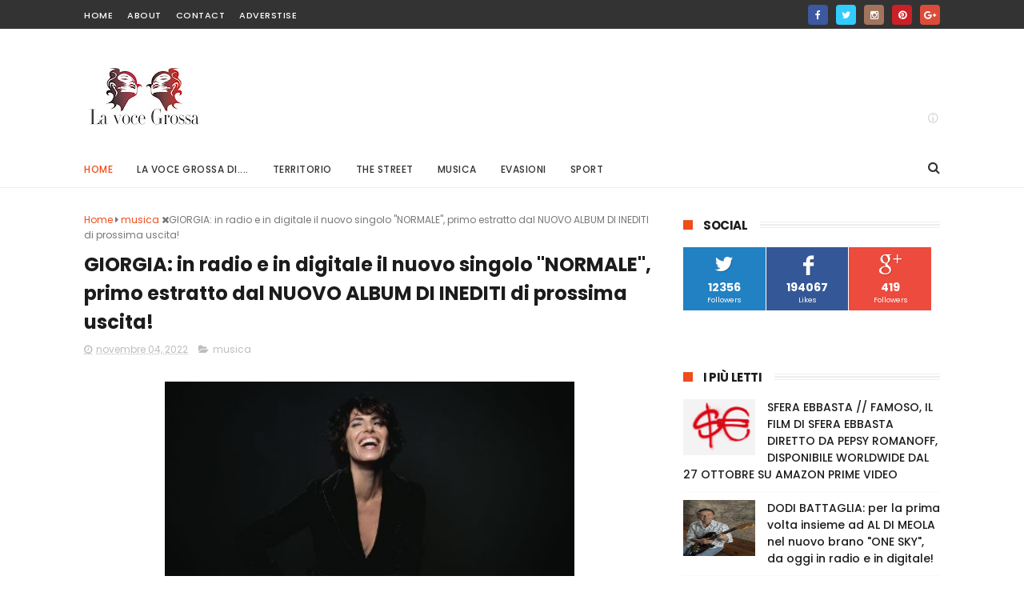

--- FILE ---
content_type: text/html; charset=UTF-8
request_url: https://www.lavocegrossa.com/b/stats?style=WHITE_TRANSPARENT&timeRange=LAST_MONTH&token=APq4FmAikd98U5sklv38iKmxXl99i3iixUTp-ZjVvBa_a77RPQCejyofkbz1mKSnnXoS-oJ6gYbfHkRtLnBP7g3sKgvRz11YDQ
body_size: 48
content:
{"total":20259,"sparklineOptions":{"backgroundColor":{"fillOpacity":0.1,"fill":"#ffffff"},"series":[{"areaOpacity":0.3,"color":"#fff"}]},"sparklineData":[[0,89],[1,33],[2,34],[3,75],[4,58],[5,52],[6,76],[7,35],[8,37],[9,59],[10,57],[11,72],[12,46],[13,68],[14,99],[15,50],[16,71],[17,55],[18,63],[19,54],[20,69],[21,46],[22,44],[23,65],[24,46],[25,50],[26,93],[27,81],[28,88],[29,61]],"nextTickMs":120000}

--- FILE ---
content_type: text/javascript; charset=UTF-8
request_url: https://www.lavocegrossa.com/feeds/comments/default?alt=json-in-script&max-results=3&callback=jQuery1110046428728651551254_1769017082550&_=1769017082551
body_size: 428
content:
// API callback
jQuery1110046428728651551254_1769017082550({"version":"1.0","encoding":"UTF-8","feed":{"xmlns":"http://www.w3.org/2005/Atom","xmlns$openSearch":"http://a9.com/-/spec/opensearchrss/1.0/","xmlns$gd":"http://schemas.google.com/g/2005","id":{"$t":"tag:blogger.com,1999:blog-4734125601609193843.comments"},"updated":{"$t":"1970-01-01T01:00:00.000+01:00"},"title":{"type":"text","$t":"La Voce Grossa"},"link":[{"rel":"http://schemas.google.com/g/2005#feed","type":"application/atom+xml","href":"https:\/\/www.lavocegrossa.com\/feeds\/comments\/default"},{"rel":"self","type":"application/atom+xml","href":"https:\/\/www.blogger.com\/feeds\/4734125601609193843\/comments\/default?alt=json-in-script\u0026max-results=3"},{"rel":"alternate","type":"text/html","href":"http:\/\/www.lavocegrossa.com\/"},{"rel":"hub","href":"http://pubsubhubbub.appspot.com/"}],"author":[{"name":{"$t":"Nicola Ricchitelli"},"uri":{"$t":"http:\/\/www.blogger.com\/profile\/07227688570015185253"},"email":{"$t":"noreply@blogger.com"},"gd$image":{"rel":"http://schemas.google.com/g/2005#thumbnail","width":"16","height":"16","src":"https:\/\/img1.blogblog.com\/img\/b16-rounded.gif"}}],"generator":{"version":"7.00","uri":"http://www.blogger.com","$t":"Blogger"},"openSearch$totalResults":{"$t":"0"},"openSearch$startIndex":{"$t":"1"},"openSearch$itemsPerPage":{"$t":"3"}}});

--- FILE ---
content_type: text/javascript; charset=UTF-8
request_url: https://www.lavocegrossa.com/feeds/posts/default?alt=json-in-script&callback=jQuery1110046428728651551254_1769017082552&_=1769017082553
body_size: 60160
content:
// API callback
jQuery1110046428728651551254_1769017082552({"version":"1.0","encoding":"UTF-8","feed":{"xmlns":"http://www.w3.org/2005/Atom","xmlns$openSearch":"http://a9.com/-/spec/opensearchrss/1.0/","xmlns$blogger":"http://schemas.google.com/blogger/2008","xmlns$georss":"http://www.georss.org/georss","xmlns$gd":"http://schemas.google.com/g/2005","xmlns$thr":"http://purl.org/syndication/thread/1.0","id":{"$t":"tag:blogger.com,1999:blog-4734125601609193843"},"updated":{"$t":"2026-01-18T22:10:25.348+01:00"},"category":[{"term":"musica"},{"term":"Territorio"},{"term":"Attualità"},{"term":"Puglia"},{"term":"Italia"},{"term":"the street"},{"term":"la voce grossa di..."},{"term":"Brindisi"},{"term":"Eventi"},{"term":"Politica"},{"term":"cultura"},{"term":"evasioni"},{"term":"spettacolo"},{"term":"Sport"},{"term":"Moda"},{"term":"Taranto"},{"term":"televisione"},{"term":"Tv"},{"term":"Economia"},{"term":"Lecce"},{"term":"Bari"},{"term":"Chiesa"},{"term":"Cinema"},{"term":"interviste"},{"term":"Arte"},{"term":"Gastronomia"},{"term":"Bat"},{"term":"La Parola del Papa"},{"term":"Hip Hop"},{"term":"Sessualità"},{"term":"Foggia"},{"term":"Photo"},{"term":"recent"},{"term":"Anni 80"},{"term":"Make Up"},{"term":"Nail Art"},{"term":"teatro"},{"term":"Ballo"},{"term":"Salute"},{"term":"entertainment"},{"term":"radio"},{"term":"Dj"},{"term":"Gossip"},{"term":"mu"},{"term":"musi"},{"term":"Usa"},{"term":"m"}],"title":{"type":"text","$t":"La Voce Grossa"},"subtitle":{"type":"html","$t":""},"link":[{"rel":"http://schemas.google.com/g/2005#feed","type":"application/atom+xml","href":"https:\/\/www.lavocegrossa.com\/feeds\/posts\/default"},{"rel":"self","type":"application/atom+xml","href":"https:\/\/www.blogger.com\/feeds\/4734125601609193843\/posts\/default?alt=json-in-script"},{"rel":"alternate","type":"text/html","href":"https:\/\/www.lavocegrossa.com\/"},{"rel":"hub","href":"http://pubsubhubbub.appspot.com/"},{"rel":"next","type":"application/atom+xml","href":"https:\/\/www.blogger.com\/feeds\/4734125601609193843\/posts\/default?alt=json-in-script\u0026start-index=26\u0026max-results=25"}],"author":[{"name":{"$t":"Nicola Ricchitelli"},"uri":{"$t":"http:\/\/www.blogger.com\/profile\/07227688570015185253"},"email":{"$t":"noreply@blogger.com"},"gd$image":{"rel":"http://schemas.google.com/g/2005#thumbnail","width":"16","height":"16","src":"https:\/\/img1.blogblog.com\/img\/b16-rounded.gif"}}],"generator":{"version":"7.00","uri":"http://www.blogger.com","$t":"Blogger"},"openSearch$totalResults":{"$t":"6355"},"openSearch$startIndex":{"$t":"1"},"openSearch$itemsPerPage":{"$t":"25"},"entry":[{"id":{"$t":"tag:blogger.com,1999:blog-4734125601609193843.post-7858458924259036174"},"published":{"$t":"2026-01-06T00:00:00.000+01:00"},"updated":{"$t":"2026-01-06T10:13:18.869+01:00"},"category":[{"scheme":"http://www.blogger.com/atom/ns#","term":"la voce grossa di..."}],"title":{"type":"text","$t":"La Voce Grossa di…Alessia Gulino(intervista): «Quando sono a bordocampo penso alla fortuna che ho nel fare questo lavoro…»"},"content":{"type":"html","$t":"\u003Cdiv style=\"text-align: justify;\"\u003E\u003Cspan style=\"font-size: large;\"\u003E\u003Cdiv class=\"separator\" style=\"clear: both; text-align: center;\"\u003E\u003Ca href=\"https:\/\/blogger.googleusercontent.com\/img\/b\/R29vZ2xl\/AVvXsEiACWVmYegujv7oIyt8ytWDmCBVO00L4wlUb8kw9npS5Q9Q256_toBv119AlxAHuIzmJCCePj-wi1QrTfCC7aw-uyfiWBsmODCJIX52sbEbtnf4BuaWaFqaZLzfRbizpNRnsxt7aFJcdPrzz9jxYaaX_L79eQzrzbfsr60_-HL7YNnMKUOLTW8Cidxcsli2\/s1329\/SnapInsta.to_584402145_18542999935060622_2949437743796077108_n.jpg\" imageanchor=\"1\" style=\"margin-left: 1em; margin-right: 1em;\"\u003E\u003Cimg border=\"0\" data-original-height=\"1329\" data-original-width=\"1080\" src=\"https:\/\/blogger.googleusercontent.com\/img\/b\/R29vZ2xl\/AVvXsEiACWVmYegujv7oIyt8ytWDmCBVO00L4wlUb8kw9npS5Q9Q256_toBv119AlxAHuIzmJCCePj-wi1QrTfCC7aw-uyfiWBsmODCJIX52sbEbtnf4BuaWaFqaZLzfRbizpNRnsxt7aFJcdPrzz9jxYaaX_L79eQzrzbfsr60_-HL7YNnMKUOLTW8Cidxcsli2\/s16000\/SnapInsta.to_584402145_18542999935060622_2949437743796077108_n.jpg\" \/\u003E\u003C\/a\u003E\u003C\/div\u003E\u003Cbr \/\u003ENicola Ricchitelli – La voce che vi raccontiamo quest’oggi è quella di una giovane inviata e content creator che negli ultimi tempi si è fatta conoscere nel panorama sportivo siciliano, raccontando partite, realtà locali e protagonisti del calcio. Con uno stile diretto e spontaneo, porta sui social e nei suoi contenuti un punto di vista fresco, attento alle storie e all’atmosfera dei campi, con particolare interesse per il calcio messinese e le categorie regionali. La sua comunicazione immediata e coinvolgente le ha permesso di avvicinare un pubblico giovane e di contribuire alla valorizzazione dello sport sul territorio.\u003C\/span\u003E\u003C\/div\u003E\u003Cdiv style=\"text-align: justify;\"\u003E\u003Cspan style=\"font-size: large;\"\u003E\u003Cbr \/\u003E\u003C\/span\u003E\u003C\/div\u003E\u003Cdiv style=\"text-align: justify;\"\u003E\u003Cspan style=\"font-size: large;\"\u003EAccogliamo sulle pagine de La Voce Grossa, la voce di Alessia Gulino.\u003C\/span\u003E\u003C\/div\u003E\u003Cdiv style=\"text-align: justify;\"\u003E\u003Cspan style=\"font-size: large;\"\u003E\u003Cbr \/\u003E\u003C\/span\u003E\u003C\/div\u003E\u003Cdiv style=\"text-align: justify;\"\u003E\u003Cspan style=\"font-size: large;\"\u003E\u003Cb\u003E\u003Ci\u003ESe lo sport fosse una persona, che tipo di rapporto avresti con lui? Amore, competizione o amicizia complicata?\u003C\/i\u003E\u003C\/b\u003E\u003C\/span\u003E\u003C\/div\u003E\u003Cdiv style=\"text-align: justify;\"\u003E\u003Cspan style=\"font-size: large;\"\u003ER: «Credo competizione, in maniera costruttiva.  -Da che io ricordi, ho sempre fatto sport. Danza per dieci anni, poi palestra, poi di nuovo danza e via per un excursus variopinto ahah; direi che fa parte della mia quotidianità e che la competizione è più verso me stessa che verso gli altri. Ogni giorno alzo l’asticella della percezione di ciò che posso fare; evitando la frase “non ce la faccio”\u003C\/span\u003E\u003C\/div\u003E\u003Cdiv style=\"text-align: justify;\"\u003E\u003Cspan style=\"font-size: large;\"\u003E\u003Cbr \/\u003E\u003C\/span\u003E\u003C\/div\u003E\u003Cdiv style=\"text-align: justify;\"\u003E\u003Cspan style=\"font-size: large;\"\u003E\u003Cb\u003E\u003Ci\u003EQuando arrivi a bordo campo con microfono e taccuino… cosa pensi veramente nei primi 5 secondi?\u003C\/i\u003E\u003C\/b\u003E\u003C\/span\u003E\u003C\/div\u003E\u003Cdiv style=\"text-align: justify;\"\u003E\u003Cspan style=\"font-size: large;\"\u003ER: «Onestamente alla fortuna che ho, essere presente alla fase pre partita ti fa avvertire nell’aria l’odore di sogni e speranze ed ogni volta che arrivo in campo mi brillano gli occhi…».\u003C\/span\u003E\u003C\/div\u003E\u003Cdiv style=\"text-align: justify;\"\u003E\u003Cspan style=\"font-size: large;\"\u003E\u003Cbr \/\u003E\u003C\/span\u003E\u003C\/div\u003E\u003Cdiv style=\"text-align: justify;\"\u003E\u003Cspan style=\"font-size: large;\"\u003E\u003Cb\u003E\u003Ci\u003EHai mai detto qualcosa in diretta o in un’intervista che avresti voluto cancellare all’istante?\u003C\/i\u003E\u003C\/b\u003E\u003C\/span\u003E\u003C\/div\u003E\u003Cdiv style=\"text-align: justify;\"\u003E\u003Cspan style=\"font-size: large;\"\u003ER: «Attualmente non mi viene in mente un episodio in particolare ma nell’ipotesi in cui accadesse, beh gli errori sono fondamentali perché ci sia un miglioramento, quando si sbaglia si chiede scusa ed è già qualcosa ammettere i propri errori, no?».\u003C\/span\u003E\u003C\/div\u003E\u003Cdiv style=\"text-align: justify;\"\u003E\u003Cspan style=\"font-size: large;\"\u003E\u003Cbr \/\u003E\u003C\/span\u003E\u003C\/div\u003E\u003Cdiv style=\"text-align: justify;\"\u003E\u003Cspan style=\"font-size: large;\"\u003E\u003Cb\u003E\u003Ci\u003EQual è la colonna sonora perfetta di una tua giornata “da inviata”?\u003C\/i\u003E\u003C\/b\u003E\u003C\/span\u003E\u003C\/div\u003E\u003Cdiv style=\"text-align: justify;\"\u003E\u003Cspan style=\"font-size: large;\"\u003ER: «Penso “Calling all angels” dei Train, amo quella canzone».\u003C\/span\u003E\u003C\/div\u003E\u003Cdiv style=\"text-align: justify;\"\u003E\u003Cdiv class=\"separator\" style=\"clear: both; text-align: center;\"\u003E\u003Ca href=\"https:\/\/blogger.googleusercontent.com\/img\/b\/R29vZ2xl\/AVvXsEhkHcpQT1eIRfRiJbkE79sH5rumX38qNxH4Oiw2_OPfRd80NPzAU-cfVMm0u-VnDszT9vTXEUZBhWlgKa3jbM8DUZNaX6RAcfOi14n7zg10V3VgZCgLBKSyDOvYKyHUx_qb-4Z_Wln3bIiJu9B5Fg5R3N39OEay4BTC5wGS3qxouKXKyRqk_hkRefnw-NEt\/s1225\/SnapInsta.to_573713454_18537831103060622_4960995791787587380_n.jpg\" imageanchor=\"1\" style=\"margin-left: 1em; margin-right: 1em;\"\u003E\u003Cimg border=\"0\" data-original-height=\"1225\" data-original-width=\"1080\" src=\"https:\/\/blogger.googleusercontent.com\/img\/b\/R29vZ2xl\/AVvXsEhkHcpQT1eIRfRiJbkE79sH5rumX38qNxH4Oiw2_OPfRd80NPzAU-cfVMm0u-VnDszT9vTXEUZBhWlgKa3jbM8DUZNaX6RAcfOi14n7zg10V3VgZCgLBKSyDOvYKyHUx_qb-4Z_Wln3bIiJu9B5Fg5R3N39OEay4BTC5wGS3qxouKXKyRqk_hkRefnw-NEt\/s16000\/SnapInsta.to_573713454_18537831103060622_4960995791787587380_n.jpg\" \/\u003E\u003C\/a\u003E\u003C\/div\u003E\u003Cbr \/\u003E\u003Cspan style=\"font-size: large;\"\u003E\u003Cbr \/\u003E\u003C\/span\u003E\u003C\/div\u003E\u003Cdiv\u003E\u003Cdiv style=\"text-align: justify;\"\u003E\u003Cspan style=\"font-size: large;\"\u003E\u003Cb\u003E\u003Ci\u003ESe potessi intervistare te stessa tra 10 anni, quale sarebbe la prima domanda che ti faresti?\u003C\/i\u003E\u003C\/b\u003E\u003C\/span\u003E\u003C\/div\u003E\u003Cdiv style=\"text-align: justify;\"\u003E\u003Cspan style=\"font-size: large;\"\u003ER: «Sei soddisfatta di ciò che hai raggiunto? Sei riuscita ad essere felice?»\u003C\/span\u003E\u003C\/div\u003E\u003Cdiv style=\"text-align: justify;\"\u003E\u003Cspan style=\"font-size: large;\"\u003E\u003Cbr \/\u003E\u003C\/span\u003E\u003C\/div\u003E\u003Cdiv style=\"text-align: justify;\"\u003E\u003Cspan style=\"font-size: large;\"\u003E\u003Cb\u003E\u003Ci\u003EC’è una frase o un gesto che ti fa subito capire che un calciatore sarà un’intervista “buona”?\u003C\/i\u003E\u003C\/b\u003E\u003C\/span\u003E\u003C\/div\u003E\u003Cdiv style=\"text-align: justify;\"\u003E\u003Cspan style=\"font-size: large;\"\u003ER: «Ogni persona è una potenziale intervista buona, sta a me riuscire a fare le domande giuste per far brillare gli altri».\u003C\/span\u003E\u003C\/div\u003E\u003Cdiv style=\"text-align: justify;\"\u003E\u003Cspan style=\"font-size: large;\"\u003E\u003Cbr \/\u003E\u003C\/span\u003E\u003C\/div\u003E\u003Cdiv style=\"text-align: justify;\"\u003E\u003Cspan style=\"font-size: large;\"\u003E\u003Cb\u003E\u003Ci\u003EPiù difficile: un rigore al 90’ o gestire i commenti sotto un tuo post virale?\u003C\/i\u003E\u003C\/b\u003E\u003C\/span\u003E\u003C\/div\u003E\u003Cdiv style=\"text-align: justify;\"\u003E\u003Cspan style=\"font-size: large;\"\u003ER: «Sicuramente un rigore al 90’; i commenti, soprattutto le critiche sterili, lasciano il tempo che trovano».\u003C\/span\u003E\u003C\/div\u003E\u003Cdiv style=\"text-align: justify;\"\u003E\u003Cspan style=\"font-size: large;\"\u003E\u003Cbr \/\u003E\u003C\/span\u003E\u003C\/div\u003E\u003Cdiv style=\"text-align: justify;\"\u003E\u003Cspan style=\"font-size: large;\"\u003E\u003Cb\u003E\u003Ci\u003ESe non facessi la giornalista sportiva, in quale altro ruolo del mondo sportivo ti vedresti bene?\u003C\/i\u003E\u003C\/b\u003E\u003C\/span\u003E\u003C\/div\u003E\u003Cdiv style=\"text-align: justify;\"\u003E\u003Cspan style=\"font-size: large;\"\u003ER: «Potrei provare social media manager ma anche essere un ultras non sarebbe niente male».\u003C\/span\u003E\u003C\/div\u003E\u003Cdiv style=\"text-align: justify;\"\u003E\u003Cspan style=\"font-size: large;\"\u003E\u003Cbr \/\u003E\u003C\/span\u003E\u003C\/div\u003E\u003Cdiv style=\"text-align: justify;\"\u003E\u003Cspan style=\"font-size: large;\"\u003E\u003Cb\u003E\u003Ci\u003EHai un “portafortuna da campo”? Un gesto scaramantico o un oggetto che ti accompagna?\u003C\/i\u003E\u003C\/b\u003E\u003C\/span\u003E\u003C\/div\u003E\u003Cdiv style=\"text-align: justify;\"\u003E\u003Cspan style=\"font-size: large;\"\u003ER: «Attualmente no, ci devo lavorare!».\u003C\/span\u003E\u003C\/div\u003E\u003C\/div\u003E"},"link":[{"rel":"replies","type":"application/atom+xml","href":"https:\/\/www.lavocegrossa.com\/feeds\/7858458924259036174\/comments\/default","title":"Commenti sul post"},{"rel":"replies","type":"text/html","href":"https:\/\/www.lavocegrossa.com\/2025\/11\/la-voce-grossa-dialessia.html#comment-form","title":"0 Commenti"},{"rel":"edit","type":"application/atom+xml","href":"https:\/\/www.blogger.com\/feeds\/4734125601609193843\/posts\/default\/7858458924259036174"},{"rel":"self","type":"application/atom+xml","href":"https:\/\/www.blogger.com\/feeds\/4734125601609193843\/posts\/default\/7858458924259036174"},{"rel":"alternate","type":"text/html","href":"https:\/\/www.lavocegrossa.com\/2025\/11\/la-voce-grossa-dialessia.html","title":"La Voce Grossa di…Alessia Gulino(intervista): «Quando sono a bordocampo penso alla fortuna che ho nel fare questo lavoro…»"}],"author":[{"name":{"$t":"Nicola Ricchitelli"},"uri":{"$t":"http:\/\/www.blogger.com\/profile\/07227688570015185253"},"email":{"$t":"noreply@blogger.com"},"gd$image":{"rel":"http://schemas.google.com/g/2005#thumbnail","width":"16","height":"16","src":"https:\/\/img1.blogblog.com\/img\/b16-rounded.gif"}}],"media$thumbnail":{"xmlns$media":"http://search.yahoo.com/mrss/","url":"https:\/\/blogger.googleusercontent.com\/img\/b\/R29vZ2xl\/AVvXsEiACWVmYegujv7oIyt8ytWDmCBVO00L4wlUb8kw9npS5Q9Q256_toBv119AlxAHuIzmJCCePj-wi1QrTfCC7aw-uyfiWBsmODCJIX52sbEbtnf4BuaWaFqaZLzfRbizpNRnsxt7aFJcdPrzz9jxYaaX_L79eQzrzbfsr60_-HL7YNnMKUOLTW8Cidxcsli2\/s72-c\/SnapInsta.to_584402145_18542999935060622_2949437743796077108_n.jpg","height":"72","width":"72"},"thr$total":{"$t":"0"}},{"id":{"$t":"tag:blogger.com,1999:blog-4734125601609193843.post-8348120100972893117"},"published":{"$t":"2026-01-05T22:25:00.005+01:00"},"updated":{"$t":"2026-01-05T22:25:37.691+01:00"},"category":[{"scheme":"http://www.blogger.com/atom/ns#","term":"la voce grossa di..."}],"title":{"type":"text","$t":"La Voce Grossa di…Emanuele “Ciuffo” Alonzi(intervista): «Trattoria da Nennella? Siamo un pezzo importante per Napoli»"},"content":{"type":"html","$t":"\u003Cdiv style=\"text-align: justify;\"\u003E\u003Cdiv class=\"separator\" style=\"clear: both; text-align: center;\"\u003E\u003Ca href=\"https:\/\/blogger.googleusercontent.com\/img\/b\/R29vZ2xl\/AVvXsEggKce-dandE5q7gSf_Otwk-6o_d5LcSEbDPz1hztmX0O2Q4HJLuHMP1nGowCwgbjU1xz_EHUBoW0vh6Opb0toi8jNP5Z_Br7UZKcErAmYC5OQwSVz8q39ybF7CUdSEkl6KeEXWZEeHJN8ZkMIEOoHnDdUcZ_G2nYndRZRjvkVMUw2LsnDYo8AeRGdIQXKj\/s960\/SaveClip.App_472996116_18486147604004698_5903092838419702607_n.jpg\" imageanchor=\"1\" style=\"margin-left: 1em; margin-right: 1em;\"\u003E\u003Cimg border=\"0\" data-original-height=\"960\" data-original-width=\"662\" src=\"https:\/\/blogger.googleusercontent.com\/img\/b\/R29vZ2xl\/AVvXsEggKce-dandE5q7gSf_Otwk-6o_d5LcSEbDPz1hztmX0O2Q4HJLuHMP1nGowCwgbjU1xz_EHUBoW0vh6Opb0toi8jNP5Z_Br7UZKcErAmYC5OQwSVz8q39ybF7CUdSEkl6KeEXWZEeHJN8ZkMIEOoHnDdUcZ_G2nYndRZRjvkVMUw2LsnDYo8AeRGdIQXKj\/s16000\/SaveClip.App_472996116_18486147604004698_5903092838419702607_n.jpg\" \/\u003E\u003C\/a\u003E\u003C\/div\u003E\u003Cbr \/\u003E\u003Cspan style=\"font-size: large;\"\u003ENicola Ricchitelli - Tra i vicoli di Napoli, dove il rumore dei piatti si mescola alle risate e alla tradizione, c’è un volto che tutti riconoscono: “Ciuffo” – al secolo Emanuele Alonzi - storico cameriere della celebre “Trattoria da Nennella”. Più che un cameriere, un personaggio simbolo di un modo di vivere la ristorazione fatto di ironia, passione e veracità napoletana.\u003C\/span\u003E\u003C\/div\u003E\u003Cdiv style=\"text-align: justify;\"\u003E\u003Cspan style=\"font-size: large;\"\u003E\u003Cbr \/\u003E\u003C\/span\u003E\u003C\/div\u003E\u003Cdiv style=\"text-align: justify;\"\u003E\u003Cspan style=\"font-size: large;\"\u003EIn questa intervista Ciuffo si racconta senza filtri, tra aneddoti di sala, battute fulminanti e l’orgoglio di rappresentare una Napoli che non smette mai di farsi sentire.\u003C\/span\u003E\u003C\/div\u003E\u003Cdiv style=\"text-align: justify;\"\u003E\u003Cspan style=\"font-size: large;\"\u003E\u003Cbr \/\u003E\u003C\/span\u003E\u003C\/div\u003E\u003Cdiv style=\"text-align: justify;\"\u003E\u003Cspan style=\"font-size: large;\"\u003E\u003Cb\u003E\u003Ci\u003EDa quanto tempo lavori come cameriere alla Trattoria da Nennella?\u003C\/i\u003E\u003C\/b\u003E\u003C\/span\u003E\u003C\/div\u003E\u003Cdiv style=\"text-align: justify;\"\u003E\u003Cspan style=\"font-size: large;\"\u003ER: «Non da molto…saranno passati si e no 16 anni…😊».\u003C\/span\u003E\u003C\/div\u003E\u003Cdiv style=\"text-align: justify;\"\u003E\u003Cspan style=\"font-size: large;\"\u003E\u003Cbr \/\u003E\u003C\/span\u003E\u003C\/div\u003E\u003Cdiv style=\"text-align: justify;\"\u003E\u003Cspan style=\"font-size: large;\"\u003E\u003Cb\u003E\u003Ci\u003ECom’è iniziato il tuo percorso nel mondo della ristorazione?\u003C\/i\u003E\u003C\/b\u003E\u003C\/span\u003E\u003C\/div\u003E\u003Cdiv style=\"text-align: justify;\"\u003E\u003Cspan style=\"font-size: large;\"\u003ER: «Il mio percorso nasce come dicevo 16 anni fa, grazie ad alcune conoscenze del mio vecchio suocero - era amico di Mariano Vitiello - io cercavo lavoro finita la scuola, una volta entrato nella famiglia Nennella non ne sono più uscito».\u003C\/span\u003E\u003C\/div\u003E\u003Cdiv style=\"text-align: justify;\"\u003E\u003Cspan style=\"font-size: large;\"\u003E\u003Cbr \/\u003E\u003C\/span\u003E\u003C\/div\u003E\u003Cdiv style=\"text-align: justify;\"\u003E\u003Cspan style=\"font-size: large;\"\u003E\u003Cb\u003E\u003Ci\u003ECosa rende, secondo te, Nennella un luogo così speciale e famoso?\u003C\/i\u003E\u003C\/b\u003E\u003C\/span\u003E\u003C\/div\u003E\u003Cdiv style=\"text-align: justify;\"\u003E\u003Cspan style=\"font-size: large;\"\u003ER: «Un po’ tutto, partendo dalla pasta e patate con provola, dal prezzo del menu completo, dallo show che si crea, dal tipo d clientela! Ma per fartela breve “VIEN ADDU NENNELLA E LA RISPOSTA ME LA DAI TU A ME” 😘».\u003C\/span\u003E\u003C\/div\u003E\u003Cdiv style=\"text-align: justify;\"\u003E\u003Cspan style=\"font-size: large;\"\u003E\u003Cbr \/\u003E\u003C\/span\u003E\u003C\/div\u003E\u003Cdiv style=\"text-align: justify;\"\u003E\u003Cspan style=\"font-size: large;\"\u003E\u003Cb\u003E\u003Ci\u003ESe Nennella chiudesse per un giorno, che pezzo di Napoli mancherebbe alle persone?\u003C\/i\u003E\u003C\/b\u003E\u003C\/span\u003E\u003C\/div\u003E\u003Cdiv style=\"text-align: justify;\"\u003E\u003Cspan style=\"font-size: large;\"\u003ER: «La trattoria la domenica è sempre chiusa e io sai come mi accorgo che manca qualcosa? Il lunedì quando vedo clienti in fila già dalle 10 del mattino, lì mi accorgo che siamo un pezzo importante per NAPOLI».\u003C\/span\u003E\u003C\/div\u003E\u003Cdiv style=\"text-align: justify;\"\u003E\u003Cdiv class=\"separator\" style=\"clear: both; text-align: center;\"\u003E\u003Ca href=\"https:\/\/blogger.googleusercontent.com\/img\/b\/R29vZ2xl\/AVvXsEjtdEdfVmlKTZ7pdpECoRr0JwMGGLIoPWN3iEHuAz_uAH8csPUtFCSiEuHuOJXRX4vIx_381yiN5ouRvwxiUroS-j58DBXmsglgjSctljHV7lIldJ0QazKsEjmvX6zFd4OAiiwQP9FcAuX_1vD-PJwxxrmTzEAq3dvwWkNnOfFOweiXQBks9FeZkWvlG7Ww\/s1234\/488171366_9370768369710110_7586284366060261068_n.jpg\" imageanchor=\"1\" style=\"margin-left: 1em; margin-right: 1em;\"\u003E\u003Cimg border=\"0\" data-original-height=\"1234\" data-original-width=\"1170\" src=\"https:\/\/blogger.googleusercontent.com\/img\/b\/R29vZ2xl\/AVvXsEjtdEdfVmlKTZ7pdpECoRr0JwMGGLIoPWN3iEHuAz_uAH8csPUtFCSiEuHuOJXRX4vIx_381yiN5ouRvwxiUroS-j58DBXmsglgjSctljHV7lIldJ0QazKsEjmvX6zFd4OAiiwQP9FcAuX_1vD-PJwxxrmTzEAq3dvwWkNnOfFOweiXQBks9FeZkWvlG7Ww\/s16000\/488171366_9370768369710110_7586284366060261068_n.jpg\" \/\u003E\u003C\/a\u003E\u003C\/div\u003E\u003Cbr \/\u003E\u003Cspan style=\"font-size: large;\"\u003E\u003Cbr \/\u003E\u003C\/span\u003E\u003C\/div\u003E\u003Cdiv style=\"text-align: justify;\"\u003E\u003Cspan style=\"font-size: large;\"\u003E\u003Cb\u003E\u003Ci\u003EQual è l’aspetto più bello del tuo lavoro quotidiano?\u003C\/i\u003E\u003C\/b\u003E\u003C\/span\u003E\u003C\/div\u003E\u003Cdiv style=\"text-align: justify;\"\u003E\u003Cspan style=\"font-size: large;\"\u003ER: «Sentire esclamare i clienti “finalmente siamo entrati” con il sorriso stampato in faccia».\u003C\/span\u003E\u003C\/div\u003E\u003Cdiv style=\"text-align: justify;\"\u003E\u003Cspan style=\"font-size: large;\"\u003E\u003Cbr \/\u003E\u003C\/span\u003E\u003C\/div\u003E\u003Cdiv style=\"text-align: justify;\"\u003E\u003Cspan style=\"font-size: large;\"\u003E\u003Cb\u003E\u003Ci\u003EQuello più difficile o stressante?\u003C\/i\u003E\u003C\/b\u003E\u003C\/span\u003E\u003C\/div\u003E\u003Cdiv style=\"text-align: justify;\"\u003E\u003Cspan style=\"font-size: large;\"\u003ER: «La parte difficile è quella legata alla concentrazione, bisogna sempre garantire un ottimo lavoro, prima di fare “casino” c’è sempre la gente che deve mangiare perché “Nennella” non è solo divertimento, la parte stressante forse è proprio quella, bisogna sempre avere tanta pazienza, perché da noi vengono davvero milioni di persone».\u003C\/span\u003E\u003C\/div\u003E\u003Cdiv style=\"text-align: justify;\"\u003E\u003Cspan style=\"font-size: large;\"\u003E\u003Cbr \/\u003E\u003C\/span\u003E\u003C\/div\u003E\u003Cdiv style=\"text-align: justify;\"\u003E\u003Cspan style=\"font-size: large;\"\u003E\u003Cb\u003E\u003Ci\u003EChe rapporto si crea con i clienti, soprattutto con i turisti che vengono da fuori Napoli?\u003C\/i\u003E\u003C\/b\u003E\u003C\/span\u003E\u003C\/div\u003E\u003Cdiv style=\"text-align: justify;\"\u003E\u003Cspan style=\"font-size: large;\"\u003ER: «Per quanto riguarda il rapporto con i clienti devo dirti che è un qualcosa di bello, di inaspettato, che si crea giorno per giorno e tutto nasce a caso, poi c’è chi si trova bene e ritorna, ma anche clienti che ti vedono come una star, un personaggio famoso, ci sono persone che mi ringraziano perché solo vedendomi nei video mi vedono come una “cura”, mi dicono “mi fai ridere tanto” e “quando sono triste ti vedo e tutto mi passa”…».\u003C\/span\u003E\u003C\/div\u003E\u003Cdiv style=\"text-align: justify;\"\u003E\u003Cspan style=\"font-size: large;\"\u003E\u003Cbr \/\u003E\u003C\/span\u003E\u003C\/div\u003E\u003Cdiv style=\"text-align: justify;\"\u003E\u003Cspan style=\"font-size: large;\"\u003E\u003Cb\u003E\u003Ci\u003EQuanto conta il lavoro di squadra in una trattoria così vivace?\u003C\/i\u003E\u003C\/b\u003E\u003C\/span\u003E\u003C\/div\u003E\u003Cdiv style=\"text-align: justify;\"\u003E\u003Cspan style=\"font-size: large;\"\u003ER: «Il gioco di squadra è molto importante da “Nennella” siamo quasi 50 dipendenti, 50 teste, diverse, pensieri diversi, caratteri diversi, ma quello che ci unisce è l’obbiettivo di garantire un servizio buono e divertente!».\u003C\/span\u003E\u003C\/div\u003E\u003Cdiv style=\"text-align: justify;\"\u003E\u003Cdiv class=\"separator\" style=\"clear: both; text-align: center;\"\u003E\u003Ca href=\"https:\/\/blogger.googleusercontent.com\/img\/b\/R29vZ2xl\/AVvXsEjXx7b-DjzSEuzN5XHEqpvWtJ-XMqBqAv6c-KjAYGCR35NW2VYMOb0xq7HZJFf7_4lUNiR0qMQp4fVzc6Nc6S1skjkPQZ4iDWb2aL55otKZJMZ3ZdNyiFaoEB8VdtwhfsCXyDquqigRJcaa1V1qz6bgkdcflpJ1__MOLzYTVI-HlrZaYflLqeoPRRVRNFc_\/s1800\/466021812_18472999504004698_8351872310044877428_n.jpg\" imageanchor=\"1\" style=\"margin-left: 1em; margin-right: 1em;\"\u003E\u003Cimg border=\"0\" data-original-height=\"1800\" data-original-width=\"1440\" src=\"https:\/\/blogger.googleusercontent.com\/img\/b\/R29vZ2xl\/AVvXsEjXx7b-DjzSEuzN5XHEqpvWtJ-XMqBqAv6c-KjAYGCR35NW2VYMOb0xq7HZJFf7_4lUNiR0qMQp4fVzc6Nc6S1skjkPQZ4iDWb2aL55otKZJMZ3ZdNyiFaoEB8VdtwhfsCXyDquqigRJcaa1V1qz6bgkdcflpJ1__MOLzYTVI-HlrZaYflLqeoPRRVRNFc_\/s16000\/466021812_18472999504004698_8351872310044877428_n.jpg\" \/\u003E\u003C\/a\u003E\u003C\/div\u003E\u003Cbr \/\u003E\u003Cspan style=\"font-size: large;\"\u003E\u003Cbr \/\u003E\u003C\/span\u003E\u003C\/div\u003E\u003Cdiv style=\"text-align: justify;\"\u003E\u003Cspan style=\"font-size: large;\"\u003E\u003Cb\u003E\u003Ci\u003EC’è un episodio divertente o particolare che ti è rimasto impresso lavorando qui?\u003C\/i\u003E\u003C\/b\u003E\u003C\/span\u003E\u003C\/div\u003E\u003Cdiv style=\"text-align: justify;\"\u003E\u003Cspan style=\"font-size: large;\"\u003ER: «Di episodi divertenti ne capitano tanti al giorno, poi lavorandoci da 16 anni, sai quante ne ho viste…😊. Comunque ti racconto uno che mi fa ridere…Una sera pioveva e c’era una signora con il marito e la figlia, io noto che ha i pantaloni bagnati pensando che si fosse bagnata per la pioggia… finita la cena balla, prima di andarsene, si alza sulla sedia e ringrazia ad alta voce me e “Nennella” per la serata bellissima, e alla fine mi dice che oltre a farsi il bagno prima di entrare mi sono “anche pisciata sotto” tutto questo per non perdersi neanche un minuto di “NENNELLA”!».\u003C\/span\u003E\u003C\/div\u003E\u003Cdiv style=\"text-align: justify;\"\u003E\u003Cspan style=\"font-size: large;\"\u003E\u003Cbr \/\u003E\u003C\/span\u003E\u003C\/div\u003E\u003Cdiv style=\"text-align: justify;\"\u003E\u003Cspan style=\"font-size: large;\"\u003E\u003Cb\u003E\u003Ci\u003EQuali qualità deve avere un bravo cameriere secondo la tua esperienza?\u003C\/i\u003E\u003C\/b\u003E\u003C\/span\u003E\u003C\/div\u003E\u003Cdiv style=\"text-align: justify;\"\u003E\u003Cspan style=\"font-size: large;\"\u003ER: «Un bravo cameriere oltre ad essere bravo nel proprio settore, secondo me deve avere tanta e tanta pazienza, e i problemi che uno può avere personali li deve lasciare a casa e andare a lavoro con il sorriso».\u003C\/span\u003E\u003C\/div\u003E\u003Cdiv style=\"text-align: justify;\"\u003E\u003Cspan style=\"font-size: large;\"\u003E\u003Cbr \/\u003E\u003C\/span\u003E\u003C\/div\u003E\u003Cdiv style=\"text-align: justify;\"\u003E\u003Cspan style=\"font-size: large;\"\u003E\u003Cb\u003E\u003Ci\u003ECome vedi il tuo futuro: continuerai nella ristorazione o hai altri sogni nel cassetto?\u003C\/i\u003E\u003C\/b\u003E\u003C\/span\u003E\u003C\/div\u003E\u003Cdiv style=\"text-align: justify;\"\u003E\u003Cspan style=\"font-size: large;\"\u003ER: «Il mio futuro? Sicuro mi troverai da “NENNELLA” 😊 di idee per la testa c’è ne sono tante, spero in futuro di qualcosa…».\u003C\/span\u003E\u003C\/div\u003E\u003Cdiv style=\"text-align: justify;\"\u003E\u003Cspan style=\"font-size: large;\"\u003E\u003Cbr \/\u003E\u003C\/span\u003E\u003C\/div\u003E\u003Cdiv style=\"text-align: justify;\"\u003E\u003Cspan style=\"font-size: large;\"\u003E\u003Cb\u003E\u003Ci\u003EA fine serata, cosa resta più addosso: le voci, le risate o gli sguardi?\u003C\/i\u003E\u003C\/b\u003E\u003C\/span\u003E\u003C\/div\u003E\u003Cdiv style=\"text-align: justify;\"\u003E\u003Cspan style=\"font-size: large;\"\u003ER: «A fine serata? Sicuro tante risate, tanta stanchezza, ma anche tanta soddisfazione di aver fatto un qualcosa che non tutti fanno…rendere felici qualcuno con poco…».\u003C\/span\u003E\u003C\/div\u003E\u003Cp\u003E\u003Cbr \/\u003E\u003C\/p\u003E\u003Cp\u003E\u003Cbr \/\u003E\u003C\/p\u003E\u003Cp\u003E\u0026nbsp;\u003C\/p\u003E"},"link":[{"rel":"replies","type":"application/atom+xml","href":"https:\/\/www.lavocegrossa.com\/feeds\/8348120100972893117\/comments\/default","title":"Commenti sul post"},{"rel":"replies","type":"text/html","href":"https:\/\/www.lavocegrossa.com\/2026\/01\/la-voce-grossa-diemanuele-ciuffo.html#comment-form","title":"0 Commenti"},{"rel":"edit","type":"application/atom+xml","href":"https:\/\/www.blogger.com\/feeds\/4734125601609193843\/posts\/default\/8348120100972893117"},{"rel":"self","type":"application/atom+xml","href":"https:\/\/www.blogger.com\/feeds\/4734125601609193843\/posts\/default\/8348120100972893117"},{"rel":"alternate","type":"text/html","href":"https:\/\/www.lavocegrossa.com\/2026\/01\/la-voce-grossa-diemanuele-ciuffo.html","title":"La Voce Grossa di…Emanuele “Ciuffo” Alonzi(intervista): «Trattoria da Nennella? Siamo un pezzo importante per Napoli»"}],"author":[{"name":{"$t":"Nicola Ricchitelli"},"uri":{"$t":"http:\/\/www.blogger.com\/profile\/07227688570015185253"},"email":{"$t":"noreply@blogger.com"},"gd$image":{"rel":"http://schemas.google.com/g/2005#thumbnail","width":"16","height":"16","src":"https:\/\/img1.blogblog.com\/img\/b16-rounded.gif"}}],"media$thumbnail":{"xmlns$media":"http://search.yahoo.com/mrss/","url":"https:\/\/blogger.googleusercontent.com\/img\/b\/R29vZ2xl\/AVvXsEggKce-dandE5q7gSf_Otwk-6o_d5LcSEbDPz1hztmX0O2Q4HJLuHMP1nGowCwgbjU1xz_EHUBoW0vh6Opb0toi8jNP5Z_Br7UZKcErAmYC5OQwSVz8q39ybF7CUdSEkl6KeEXWZEeHJN8ZkMIEOoHnDdUcZ_G2nYndRZRjvkVMUw2LsnDYo8AeRGdIQXKj\/s72-c\/SaveClip.App_472996116_18486147604004698_5903092838419702607_n.jpg","height":"72","width":"72"},"thr$total":{"$t":"0"}},{"id":{"$t":"tag:blogger.com,1999:blog-4734125601609193843.post-4519277199322408659"},"published":{"$t":"2025-12-17T19:46:00.004+01:00"},"updated":{"$t":"2025-12-17T19:50:51.124+01:00"},"category":[{"scheme":"http://www.blogger.com/atom/ns#","term":"la voce grossa di..."}],"title":{"type":"text","$t":"La Voce Grossa di…Jessica Schillaci(intervista): «Scrivere di mio padre Totò è stata una cura»"},"content":{"type":"html","$t":"\u003Cdiv style=\"text-align: justify;\"\u003E\u003Cspan\u003E\u003Cdiv class=\"separator\" style=\"clear: both; font-size: xx-large; text-align: center;\"\u003E\u003Ca href=\"https:\/\/blogger.googleusercontent.com\/img\/b\/R29vZ2xl\/AVvXsEgC6NgaKkRwdcg2gl-jOYE5np97Do8y0kFjLPC3yE7ijNSMNs9Xo4gywf71cy8roZySMXbuTwwzOmY1sB5RTj3zkCxMfBh1XYUcuHk80QEQzqOjH3gcx0iPBL6_6nHkbFEMyM30oFTub0z5bX3EMl8ANhGn0kkgtVWB7FUXZcNPvfMEEN85b6Wv4IVEui0w\/s1440\/576124094_18533273959033023_293631059746483503_n.jpg\" style=\"margin-left: 1em; margin-right: 1em;\"\u003E\u003Cimg border=\"0\" data-original-height=\"1440\" data-original-width=\"1080\" src=\"https:\/\/blogger.googleusercontent.com\/img\/b\/R29vZ2xl\/AVvXsEgC6NgaKkRwdcg2gl-jOYE5np97Do8y0kFjLPC3yE7ijNSMNs9Xo4gywf71cy8roZySMXbuTwwzOmY1sB5RTj3zkCxMfBh1XYUcuHk80QEQzqOjH3gcx0iPBL6_6nHkbFEMyM30oFTub0z5bX3EMl8ANhGn0kkgtVWB7FUXZcNPvfMEEN85b6Wv4IVEui0w\/s16000\/576124094_18533273959033023_293631059746483503_n.jpg\" \/\u003E\u003C\/a\u003E\u003C\/div\u003E\u003Cbr \/\u003E\u003Cspan style=\"font-size: large;\"\u003ENicola Ricchitelli - Delle volte le parole sono l’unico modo per trattenere chi non può più essere accanto a noi. Jessica Schillaci nel libro “Solo io posso scrivere di te”, racconta suo padre – il grande Salvatore “Totò” Schillaci - non solo come il campione amato dagli italiani, ma come l’uomo che ha segnato la sua vita. Attraverso ricordi intimi, momenti familiari e gli ultimi istanti trascorsi insieme, l’autrice costruisce un ritratto autentico e profondamente umano, restituendo al lettore il Totò Schillaci che il pubblico non ha mai conosciuto davvero. Un memoir che è insieme un atto d’amore, un percorso di elaborazione e un modo per custodire la memoria di un papà speciale.\u003C\/span\u003E\u003C\/span\u003E\u003C\/div\u003E\u003Cdiv style=\"text-align: justify;\"\u003E\u003Cspan style=\"font-size: large;\"\u003E\u003Cbr \/\u003E\u003C\/span\u003E\u003C\/div\u003E\u003Cdiv style=\"text-align: justify;\"\u003E\u003Cspan style=\"font-size: large;\"\u003EAccogliamo sulle pagine de La Voce Grossa, la voce di Jessica Schillaci.\u003C\/span\u003E\u003C\/div\u003E\u003Cdiv style=\"text-align: justify;\"\u003E\u003Cspan style=\"font-size: large;\"\u003E\u003Cbr \/\u003E\u003C\/span\u003E\u003C\/div\u003E\u003Cdiv style=\"text-align: justify;\"\u003E\u003Cspan style=\"font-size: large;\"\u003E\u003Cb\u003E\u003Ci\u003ECosa ti ha spinto a trasformare i tuoi ricordi di tuo padre in un libro?\u003C\/i\u003E\u003C\/b\u003E\u003C\/span\u003E\u003C\/div\u003E\u003Cdiv style=\"text-align: justify;\"\u003E\u003Cspan style=\"font-size: large;\"\u003ER: «In primis il dolore per la sua malattia e la sua mancanza. La scrittura è stata una cura».\u003C\/span\u003E\u003C\/div\u003E\u003Cdiv style=\"text-align: justify;\"\u003E\u003Cspan style=\"font-size: large;\"\u003E\u003Cbr \/\u003E\u003C\/span\u003E\u003C\/div\u003E\u003Cdiv style=\"text-align: justify;\"\u003E\u003Cspan style=\"font-size: large;\"\u003E\u003Cb\u003E\u003Ci\u003ENel libro parli di 19 episodi inediti: come hai scelto quali ricordi includere e quali lasciare fuori?\u003C\/i\u003E\u003C\/b\u003E\u003C\/span\u003E\u003C\/div\u003E\u003Cdiv style=\"text-align: justify;\"\u003E\u003Cspan style=\"font-size: large;\"\u003ER: «Non ho scelto. Il libro nasce da un dolore e ogni giorno di malattia mi ha ricordato un momento passato insieme. Un capitolo chiamava un altro capitolo. Sono nati con naturalezza con un effetto domino».\u003C\/span\u003E\u003C\/div\u003E\u003Cdiv style=\"text-align: justify;\"\u003E\u003Cspan style=\"font-size: large;\"\u003E\u003Cbr \/\u003E\u003C\/span\u003E\u003C\/div\u003E\u003Cdiv style=\"text-align: justify;\"\u003E\u003Cspan style=\"font-size: large;\"\u003E\u003Cb\u003E\u003Ci\u003EScrivere di una persona amata scomparsa è difficile: qual è stato il momento emotivamente più complesso durante la stesura?\u003C\/i\u003E\u003C\/b\u003E\u003C\/span\u003E\u003C\/div\u003E\u003Cdiv style=\"text-align: justify;\"\u003E\u003Cspan style=\"font-size: large;\"\u003ER: «Fare i conti con alcune cose tra noi non risolte. Il nostro rapporto è stato altalenante. Ogni giorno che scrivevo dovevo ripercorrere sia il nostro passato difficile che la sua sofferenza fisica ed emotiva legata alla malattia. Alle volte era un dolore troppo forte, come quello delle confessioni di papà una settimana prima che andasse via».\u003C\/span\u003E\u003C\/div\u003E\u003Cdiv style=\"text-align: justify;\"\u003E\u003Cdiv class=\"separator\" style=\"clear: both; text-align: center;\"\u003E\u003Ca href=\"https:\/\/blogger.googleusercontent.com\/img\/b\/R29vZ2xl\/AVvXsEiD-NwvEG3VJxuGHMEGiBcpWHFRAm1Y4ZgqnZ7D0eoC__nl_HQF9wXZ7EjapUkESF_VaiiZt6sbWrntNq7i398tuD3uKmIrjKay50Yf3Nn2I7JQmUzulwd_TTE59-Z6DCu8CrAhmSvmcQrYTud9XRcGjjL2HVZaGE2XZYGjAHwDXBYs0d5jdLVe4Mucb4ll\/s1436\/589130064_18539473312033023_2210472171496281332_n.jpg\" style=\"margin-left: 1em; margin-right: 1em;\"\u003E\u003Cimg border=\"0\" data-original-height=\"1436\" data-original-width=\"1080\" src=\"https:\/\/blogger.googleusercontent.com\/img\/b\/R29vZ2xl\/AVvXsEiD-NwvEG3VJxuGHMEGiBcpWHFRAm1Y4ZgqnZ7D0eoC__nl_HQF9wXZ7EjapUkESF_VaiiZt6sbWrntNq7i398tuD3uKmIrjKay50Yf3Nn2I7JQmUzulwd_TTE59-Z6DCu8CrAhmSvmcQrYTud9XRcGjjL2HVZaGE2XZYGjAHwDXBYs0d5jdLVe4Mucb4ll\/s16000\/589130064_18539473312033023_2210472171496281332_n.jpg\" \/\u003E\u003C\/a\u003E\u003C\/div\u003E\u003Cbr \/\u003E\u003Cspan style=\"font-size: large;\"\u003E\u003Cbr \/\u003E\u003C\/span\u003E\u003C\/div\u003E\u003Cdiv style=\"text-align: justify;\"\u003E\u003Cspan style=\"font-size: large;\"\u003E\u003Cb\u003E\u003Ci\u003EC’è un ricordo di tuo padre che ti emoziona ogni volta che lo rileggi?\u003C\/i\u003E\u003C\/b\u003E\u003C\/span\u003E\u003C\/div\u003E\u003Cdiv style=\"text-align: justify;\"\u003E\u003Cspan style=\"font-size: large;\"\u003ER: «Sì, quello in cui gli ho parlato della mia speranza e della mia fede. A fine vita leggergli dei passi biblici è stato molto importante. Lo ha incoraggiato e mi ha aiutato a essere più serena e consapevole».\u003C\/span\u003E\u003C\/div\u003E\u003Cdiv style=\"text-align: justify;\"\u003E\u003Cspan style=\"font-size: large;\"\u003E\u003Cbr \/\u003E\u003C\/span\u003E\u003C\/div\u003E\u003Cdiv style=\"text-align: justify;\"\u003E\u003Cspan style=\"font-size: large;\"\u003E\u003Cb\u003E\u003Ci\u003ENel pubblico tuo padre è ricordato come un campione; tu invece racconti l’uomo: qual è la distanza tra queste due immagini?\u003C\/i\u003E\u003C\/b\u003E\u003C\/span\u003E\u003C\/div\u003E\u003Cdiv style=\"text-align: justify;\"\u003E\u003Cspan style=\"font-size: large;\"\u003ER: «In realtà nessuna distanza. La sua vita da campione ha molte analogie con quella dell’uomo che nessuno conosceva prima di questo libro. Anche la confessione sul rigore mai tirato ne è l’emblema\u003C\/span\u003E\u003C\/div\u003E\u003Cdiv style=\"text-align: justify;\"\u003E\u003Cspan style=\"font-size: large;\"\u003E\u003Cbr \/\u003E\u003C\/span\u003E\u003C\/div\u003E\u003Cdiv style=\"text-align: justify;\"\u003E\u003Cspan style=\"font-size: large;\"\u003E\u003Cb\u003E\u003Ci\u003EHai scoperto qualcosa di nuovo su di te o sul rapporto con tuo padre mentre scrivevi il libro?\u003C\/i\u003E\u003C\/b\u003E\u003C\/span\u003E\u003C\/div\u003E\u003Cdiv style=\"text-align: justify;\"\u003E\u003Cspan style=\"font-size: large;\"\u003ER: «Ho scoperto il perdono che è l’aspetto più bello dei rapporti tra genitori e figli, la lentezza della vita che ti permette di apprezzarla di più e il fatto che papà a fine vita mi ha rivelato di credere in Dio».\u003C\/span\u003E\u003C\/div\u003E\u003Cdiv style=\"text-align: justify;\"\u003E\u003Cspan style=\"font-size: large;\"\u003E\u003Cbr \/\u003E\u003C\/span\u003E\u003C\/div\u003E\u003Cdiv style=\"text-align: justify;\"\u003E\u003Cspan style=\"font-size: large;\"\u003E\u003Cb\u003E\u003Ci\u003EIl tuo intento era più quello di condividere, di ricordare o di proteggere la memoria di tuo padre?\u003C\/i\u003E\u003C\/b\u003E\u003C\/span\u003E\u003C\/div\u003E\u003Cdiv style=\"text-align: justify;\"\u003E\u003Cspan style=\"font-size: large;\"\u003ER: «Condividere un dolore e una cura e ricordare a me stessa e agli altri quello che avevo vissuto\u003C\/span\u003E\u003C\/div\u003E\u003Cdiv style=\"text-align: justify;\"\u003E\u003Cdiv class=\"separator\" style=\"clear: both; text-align: center;\"\u003E\u003Ca href=\"https:\/\/blogger.googleusercontent.com\/img\/b\/R29vZ2xl\/[base64]\/s1440\/542548431_18520268494033023_4873483193813203064_n.jpg\" style=\"margin-left: 1em; margin-right: 1em;\"\u003E\u003Cimg border=\"0\" data-original-height=\"1440\" data-original-width=\"1080\" src=\"https:\/\/blogger.googleusercontent.com\/img\/b\/R29vZ2xl\/[base64]\/s16000\/542548431_18520268494033023_4873483193813203064_n.jpg\" \/\u003E\u003C\/a\u003E\u003C\/div\u003E\u003Cbr \/\u003E\u003Cspan style=\"font-size: large;\"\u003E\u003Cbr \/\u003E\u003C\/span\u003E\u003C\/div\u003E\u003Cdiv style=\"text-align: justify;\"\u003E\u003Cspan style=\"font-size: large;\"\u003E\u003Cb\u003E\u003Ci\u003ECome hanno reagito i tuoi familiari leggendo i racconti? C’è stato un confronto che ti ha colpito?\u003C\/i\u003E\u003C\/b\u003E\u003C\/span\u003E\u003C\/div\u003E\u003Cdiv style=\"text-align: justify;\"\u003E\u003Cspan style=\"font-size: large;\"\u003ER: «I miei familiari ne sono rimasti colpiti credo positivamente. Sono emozionati a rivedersi in ogni racconto. Mia madre piange ogni volta che mi sente parlare. Il libro è una dedica a lei e alla storia d’amore dei miei genitori».\u003C\/span\u003E\u003C\/div\u003E\u003Cdiv style=\"text-align: justify;\"\u003E\u003Cspan style=\"font-size: large;\"\u003E\u003Cbr \/\u003E\u003C\/span\u003E\u003C\/div\u003E\u003Cdiv style=\"text-align: justify;\"\u003E\u003Cspan style=\"font-size: large;\"\u003E\u003Cb\u003E\u003Ci\u003ESe tuo padre potesse leggere questo libro, quali pensi sarebbe il suo commento?\u003C\/i\u003E\u003C\/b\u003E\u003C\/span\u003E\u003C\/div\u003E\u003Cdiv style=\"text-align: justify;\"\u003E\u003Cspan style=\"font-size: large;\"\u003ER: «Direbbe quello che diceva del mio zaino di scuola. È un “chiummu” un peso importante! Può essere. Un giorno nella risurrezione gli leggerò tutto questo e spero possa conoscere con i miei occhi come lo vedevo davvero dentro al mio cuore».\u003C\/span\u003E\u003C\/div\u003E\u003Cdiv style=\"text-align: justify;\"\u003E\u003Cspan style=\"font-size: large;\"\u003E\u003Cbr \/\u003E\u003C\/span\u003E\u003C\/div\u003E\u003Cdiv style=\"text-align: justify;\"\u003E\u003Cspan style=\"font-size: large;\"\u003E\u003Cb\u003E\u003Ci\u003EDopo questa esperienza, pensi di continuare a scrivere? Hai già altre idee o progetti?\u003C\/i\u003E\u003C\/b\u003E\u003C\/span\u003E\u003C\/div\u003E\u003Cdiv style=\"text-align: justify;\"\u003E\u003Cspan style=\"font-size: large;\"\u003ER: «Sì! Sto già lavorando a un altro progetto. Un romanzo con un tema molto attuale. Spero di riuscirci in breve tempo».\u003C\/span\u003E\u003C\/div\u003E\u003Cdiv\u003E\u003Cbr \/\u003E\u003C\/div\u003E"},"link":[{"rel":"replies","type":"application/atom+xml","href":"https:\/\/www.lavocegrossa.com\/feeds\/4519277199322408659\/comments\/default","title":"Commenti sul post"},{"rel":"replies","type":"text/html","href":"https:\/\/www.lavocegrossa.com\/2025\/12\/la-voce-grossa-dijessica.html#comment-form","title":"0 Commenti"},{"rel":"edit","type":"application/atom+xml","href":"https:\/\/www.blogger.com\/feeds\/4734125601609193843\/posts\/default\/4519277199322408659"},{"rel":"self","type":"application/atom+xml","href":"https:\/\/www.blogger.com\/feeds\/4734125601609193843\/posts\/default\/4519277199322408659"},{"rel":"alternate","type":"text/html","href":"https:\/\/www.lavocegrossa.com\/2025\/12\/la-voce-grossa-dijessica.html","title":"La Voce Grossa di…Jessica Schillaci(intervista): «Scrivere di mio padre Totò è stata una cura»"}],"author":[{"name":{"$t":"Nicola Ricchitelli"},"uri":{"$t":"http:\/\/www.blogger.com\/profile\/07227688570015185253"},"email":{"$t":"noreply@blogger.com"},"gd$image":{"rel":"http://schemas.google.com/g/2005#thumbnail","width":"16","height":"16","src":"https:\/\/img1.blogblog.com\/img\/b16-rounded.gif"}}],"media$thumbnail":{"xmlns$media":"http://search.yahoo.com/mrss/","url":"https:\/\/blogger.googleusercontent.com\/img\/b\/R29vZ2xl\/AVvXsEgC6NgaKkRwdcg2gl-jOYE5np97Do8y0kFjLPC3yE7ijNSMNs9Xo4gywf71cy8roZySMXbuTwwzOmY1sB5RTj3zkCxMfBh1XYUcuHk80QEQzqOjH3gcx0iPBL6_6nHkbFEMyM30oFTub0z5bX3EMl8ANhGn0kkgtVWB7FUXZcNPvfMEEN85b6Wv4IVEui0w\/s72-c\/576124094_18533273959033023_293631059746483503_n.jpg","height":"72","width":"72"},"thr$total":{"$t":"0"}},{"id":{"$t":"tag:blogger.com,1999:blog-4734125601609193843.post-2579276707944716069"},"published":{"$t":"2025-12-06T00:00:00.006+01:00"},"updated":{"$t":"2025-12-06T13:39:52.902+01:00"},"category":[{"scheme":"http://www.blogger.com/atom/ns#","term":"la voce grossa di..."}],"title":{"type":"text","$t":"La Voce Grossa di…Flaminia Laurenzi(intervista): «Il calcio è un compagno di vita…qualcosa che senti e vivi dentro e fuori»."},"content":{"type":"html","$t":"\u003Cdiv style=\"text-align: justify;\"\u003E\u003Cspan style=\"font-size: large;\"\u003E\u003Cdiv class=\"separator\" style=\"clear: both; text-align: center;\"\u003E\u003Ca href=\"https:\/\/blogger.googleusercontent.com\/img\/b\/R29vZ2xl\/AVvXsEjJN3mEOrBNaVtDaREm_8V-N8rDde9MkZ6f95IaxO-jFpB4LWLbDoiwyTZKWWrE7bhBrgstLtJmqZQ7MNkWIZeIt2RUOwneOy8mFeaEzezV1jScNswU1yDwpJ7izivV-yK8-Nfal_eU3gHJ6omNkxMpP9XbN6PA6ro5WPEatuYSkt1N63zA_7SpcFKgepRs\/s1349\/SnapInsta.to_476413785_18082511341610478_192542661927441324_n.jpg\" style=\"margin-left: 1em; margin-right: 1em;\"\u003E\u003Cimg border=\"0\" data-original-height=\"1349\" data-original-width=\"1080\" src=\"https:\/\/blogger.googleusercontent.com\/img\/b\/R29vZ2xl\/AVvXsEjJN3mEOrBNaVtDaREm_8V-N8rDde9MkZ6f95IaxO-jFpB4LWLbDoiwyTZKWWrE7bhBrgstLtJmqZQ7MNkWIZeIt2RUOwneOy8mFeaEzezV1jScNswU1yDwpJ7izivV-yK8-Nfal_eU3gHJ6omNkxMpP9XbN6PA6ro5WPEatuYSkt1N63zA_7SpcFKgepRs\/s16000\/SnapInsta.to_476413785_18082511341610478_192542661927441324_n.jpg\" \/\u003E\u003C\/a\u003E\u003C\/div\u003E\u003Cbr \/\u003ENicola Ricchitelli – La voce di quest’oggi è una delle voci più in ascesa nel panorama del giornalismo sportivo italiano, si contraddistingue per il stile diretto e appassionato, classe 1997, romana, collabora e conduce su CalcioMercato.it, portando freschezza e autenticità nel racconto del calcio. La sua penna e la sua presenza davanti alle telecamere riflettono una visione chiara: lo sport non è solo cronaca, ma anche emozione e dialogo con il pubblico.\u003C\/span\u003E\u003C\/div\u003E\u003Cdiv style=\"text-align: justify;\"\u003E\u003Cspan style=\"font-size: large;\"\u003E\u003Cbr \/\u003E\u003C\/span\u003E\u003C\/div\u003E\u003Cdiv style=\"text-align: justify;\"\u003E\u003Cspan style=\"font-size: large;\"\u003EAccogliamo sulle pagine de La Voce Grossa, Flaminia Laurenzi.\u003C\/span\u003E\u003C\/div\u003E\u003Cdiv style=\"text-align: justify;\"\u003E\u003Cspan style=\"font-size: large;\"\u003E\u003Cbr \/\u003E\u003C\/span\u003E\u003C\/div\u003E\u003Cdiv style=\"text-align: justify;\"\u003E\u003Cb\u003E\u003Ci\u003E\u003Cspan style=\"font-size: large;\"\u003EQual è stata la critica più costruttiva che hai ricevuto e che ti ha cambiato il modo di lavorare?\u003C\/span\u003E\u003C\/i\u003E\u003C\/b\u003E\u003C\/div\u003E\u003Cdiv style=\"text-align: justify;\"\u003E\u003Cspan style=\"font-size: large;\"\u003ER: «Solitamente, nella vita in generale, sono abbastanza distratta e disordinata. Sono una persona che va a mille ma spesso mi son persa. Un giorno, una grandissima giornalista mi disse “è meglio fare uno è fatto bene che cento e fatto male”. Questa frase la ricordo sempre, quando sono in affanno e vado di corsa. Me la ripeto e mi fermo, ragiono e porto a casa il risultato, magari ci impiego un po’ di più, ma almeno è fatto bene».\u003C\/span\u003E\u003C\/div\u003E\u003Cdiv style=\"text-align: justify;\"\u003E\u003Cspan style=\"font-size: large;\"\u003E\u003Cbr \/\u003E\u003C\/span\u003E\u003C\/div\u003E\u003Cdiv style=\"text-align: justify;\"\u003E\u003Cspan style=\"font-size: large;\"\u003E\u003Cb\u003E\u003Ci\u003ESe dovessi spiegare il calcio a chi non l’ha mai visto, quale metafora useresti?\u003C\/i\u003E\u003C\/b\u003E\u003C\/span\u003E\u003C\/div\u003E\u003Cdiv style=\"text-align: justify;\"\u003E\u003Cspan style=\"font-size: large;\"\u003ER: «Bella questa domanda, non me la sono mai posta. Il calcio è una passione, una passione che nasce spesso e volentieri in ambito familiare. Se dovessi spiegarlo a qualcuno che non l’ha mai visto, lo potrei paragonare ad una canzone, a quella canzone che ti suscita delle emozioni, a quella canzone dove senti il cuore in gola, a quella canzone che ti fa piangere, a quella canzone che ha il ritornello da cantare a squarciagola. Ecco il calcio è un compagno di vita, qualcosa che senti e vivi dentro e fuori. Emozione».\u003C\/span\u003E\u003C\/div\u003E\u003Cdiv style=\"text-align: justify;\"\u003E\u003Cspan style=\"font-size: large;\"\u003E\u003Cb\u003E\u003Ci\u003E\u003Cbr \/\u003E\u003C\/i\u003E\u003C\/b\u003E\u003C\/span\u003E\u003C\/div\u003E\u003Cdiv style=\"text-align: justify;\"\u003E\u003Cspan style=\"font-size: large;\"\u003E\u003Cb\u003E\u003Ci\u003EQual è la tua “colonna sonora” ideale mentre scrivi un articolo?\u003C\/i\u003E\u003C\/b\u003E\u003C\/span\u003E\u003C\/div\u003E\u003Cdiv style=\"text-align: justify;\"\u003E\u003Cspan style=\"font-size: large;\"\u003ER: «Ecco parliamo di musica. Sono una grande fan di Eminem, è la colonna sonora della mia vita in generale. Mi gasa e mi carica. Quindi probabilmente potrei sentire un suo pezzo mentre scrivo il mio».\u003C\/span\u003E\u003C\/div\u003E\u003Cdiv style=\"text-align: justify;\"\u003E\u003Cdiv class=\"separator\" style=\"clear: both; text-align: center;\"\u003E\u003Ca href=\"https:\/\/blogger.googleusercontent.com\/img\/b\/R29vZ2xl\/AVvXsEgI5Sw7phF6p9QvKHSxT7EvGI9JJg4iUDAAiU9Af3nOyKg8t9MMHMqV_EO7tYSD13l23Y_hgus24q2_olu9b_6jplsmQDtVfijiwC5ADimLM1MZ9PtZgBV6QbrxJdZs5cOFQM-h6MWWDgWRNAVte8ViR7uXy81114d3dUuUcxgzgllLLaHx-urun_pYEofr\/s1350\/SnapInsta.to_479353615_18083394058610478_7501822176729019299_n.jpg\" style=\"margin-left: 1em; margin-right: 1em;\"\u003E\u003Cimg border=\"0\" data-original-height=\"1350\" data-original-width=\"1080\" src=\"https:\/\/blogger.googleusercontent.com\/img\/b\/R29vZ2xl\/AVvXsEgI5Sw7phF6p9QvKHSxT7EvGI9JJg4iUDAAiU9Af3nOyKg8t9MMHMqV_EO7tYSD13l23Y_hgus24q2_olu9b_6jplsmQDtVfijiwC5ADimLM1MZ9PtZgBV6QbrxJdZs5cOFQM-h6MWWDgWRNAVte8ViR7uXy81114d3dUuUcxgzgllLLaHx-urun_pYEofr\/s16000\/SnapInsta.to_479353615_18083394058610478_7501822176729019299_n.jpg\" \/\u003E\u003C\/a\u003E\u003C\/div\u003E\u003Cbr \/\u003E\u003Cspan style=\"font-size: large;\"\u003E\u003Cbr \/\u003E\u003C\/span\u003E\u003C\/div\u003E\u003Cdiv style=\"text-align: justify;\"\u003E\u003Cspan style=\"font-size: large;\"\u003E\u003Cb\u003E\u003Ci\u003EHai un rituale scaramantico o una routine prima di andare in diretta?\u003C\/i\u003E\u003C\/b\u003E\u003C\/span\u003E\u003C\/div\u003E\u003Cdiv style=\"text-align: justify;\"\u003E\u003Cspan style=\"font-size: large;\"\u003ER: «Non sono molto scaramantica, ho il mio rituale prima di una partita dell’Inter… mi vesto di rosso e nero in diretta…».\u003C\/span\u003E\u003C\/div\u003E\u003Cdiv style=\"text-align: justify;\"\u003E\u003Cspan style=\"font-size: large;\"\u003E\u003Cbr \/\u003E\u003C\/span\u003E\u003C\/div\u003E\u003Cdiv style=\"text-align: justify;\"\u003E\u003Cspan style=\"font-size: large;\"\u003E\u003Cb\u003E\u003Ci\u003ETra i colleghi giornalisti o commentatori, chi ti ha insegnato di più semplicemente osservandolo?\u003C\/i\u003E\u003C\/b\u003E\u003C\/span\u003E\u003C\/div\u003E\u003Cdiv style=\"text-align: justify;\"\u003E\u003Cspan style=\"font-size: large;\"\u003ER: «Beh molto lo devo alla mia direttrice, Eleonora. Lei una grandissima lavoratrice, instancabile, non molla mai e soprattutto arriva sempre in rete. Una grandissima donna e amica. Da lei cerco di imparare il più possibile e ‘rubare’ con gli occhi. In generale comunque tutti i colleghi con cui ho lavorato mi hanno aiutata tantissimo, ho imparato da tutti loro qualcosa e me lo porterò sempre dentro».\u003C\/span\u003E\u003C\/div\u003E\u003Cdiv style=\"text-align: justify;\"\u003E\u003Cspan style=\"font-size: large;\"\u003E\u003Cbr \/\u003E\u003C\/span\u003E\u003C\/div\u003E\u003Cdiv style=\"text-align: justify;\"\u003E\u003Cspan style=\"font-size: large;\"\u003E\u003Cb\u003E\u003Ci\u003ESe potessi cambiare una sola regola del calcio, quale sarebbe?\u003C\/i\u003E\u003C\/b\u003E\u003C\/span\u003E\u003C\/div\u003E\u003Cdiv style=\"text-align: justify;\"\u003E\u003Cspan style=\"font-size: large;\"\u003ER: «Il fuorigioco, troppe emozioni… soprattutto nelle partite importanti. Scherzo ovviamente. Forse non ne cambierei nessuna».\u003C\/span\u003E\u003C\/div\u003E\u003Cdiv style=\"text-align: justify;\"\u003E\u003Cspan style=\"font-size: large;\"\u003E\u003Cbr \/\u003E\u003C\/span\u003E\u003C\/div\u003E\u003Cdiv style=\"text-align: justify;\"\u003E\u003Cspan style=\"font-size: large;\"\u003E\u003Cb\u003E\u003Ci\u003ETi è mai capitato di emozionarti al punto da non riuscire a mantenere il distacco professionale?\u003C\/i\u003E\u003C\/b\u003E\u003C\/span\u003E\u003C\/div\u003E\u003Cdiv style=\"text-align: justify;\"\u003E\u003Cspan style=\"font-size: large;\"\u003ER: «Assolutamente sì, il 22 aprile 2024 alle 22:43…  il derby della seconda stella. Ero in tribuna stampa e non ho trattenuto l’emozione. Ho urlato e pianto e chiamato subito a casa per sapere come stesso mio papà».\u003C\/span\u003E\u003C\/div\u003E\u003Cdiv style=\"text-align: justify;\"\u003E\u003Cspan style=\"font-size: large;\"\u003E\u003Cbr \/\u003E\u003C\/span\u003E\u003C\/div\u003E\u003Cdiv style=\"text-align: justify;\"\u003E\u003Cspan style=\"font-size: large;\"\u003E\u003Cb\u003E\u003Ci\u003EQual è stata l’intervista o la chiacchierata con un calciatore che ti ha sorpreso di più?\u003C\/i\u003E\u003C\/b\u003E\u003C\/span\u003E\u003C\/div\u003E\u003Cdiv style=\"text-align: justify;\"\u003E\u003Cspan style=\"font-size: large;\"\u003ER: «Ho avuto il piacere di intervistare tantissime persone, però ti dico la chiacchierata con un ex calciatore… Ivan Cordoba. L’ho conosciuto e ho avuto l’immenso onore di scambiarci qualche chiacchierata, più che altro lui mi raccontava gli anni in nerazzurro e io lo ascoltavo… per me è stato un mito».\u003C\/span\u003E\u003C\/div\u003E\u003Cdiv style=\"text-align: justify;\"\u003E\u003Cdiv class=\"separator\" style=\"clear: both; text-align: center;\"\u003E\u003Ca href=\"https:\/\/blogger.googleusercontent.com\/img\/b\/R29vZ2xl\/AVvXsEjYuyCi-_71zdS0CX-eaXpn0NSDuuLzZpejZRN6nuycKq909YWBOhN9t_sVcwqO-q3HqmLBB6LBloGX7NwCa2NrIx_Bs5_Ndsn1m9678ZnQ2d6_TpS3lRJGojrF_ww4CAHILZcSnryab2f6ztsT3ESgQwR6K_V9O7K0lCe0vesZ-ivoadv7_qHXVRwAta3h\/s1080\/SnapInsta.to_483340638_18085775047610478_2319707549157629401_n.jpg\" style=\"margin-left: 1em; margin-right: 1em;\"\u003E\u003Cimg border=\"0\" data-original-height=\"1080\" data-original-width=\"1080\" src=\"https:\/\/blogger.googleusercontent.com\/img\/b\/R29vZ2xl\/AVvXsEjYuyCi-_71zdS0CX-eaXpn0NSDuuLzZpejZRN6nuycKq909YWBOhN9t_sVcwqO-q3HqmLBB6LBloGX7NwCa2NrIx_Bs5_Ndsn1m9678ZnQ2d6_TpS3lRJGojrF_ww4CAHILZcSnryab2f6ztsT3ESgQwR6K_V9O7K0lCe0vesZ-ivoadv7_qHXVRwAta3h\/s16000\/SnapInsta.to_483340638_18085775047610478_2319707549157629401_n.jpg\" \/\u003E\u003C\/a\u003E\u003C\/div\u003E\u003Cbr \/\u003E\u003Cspan style=\"font-size: large;\"\u003E\u003Cbr \/\u003E\u003C\/span\u003E\u003C\/div\u003E\u003Cdiv style=\"text-align: justify;\"\u003E\u003Cspan style=\"font-size: large;\"\u003E\u003Cb\u003E\u003Ci\u003ECome immagini il giornalismo sportivo tra dieci anni?\u003C\/i\u003E\u003C\/b\u003E\u003C\/span\u003E\u003C\/div\u003E\u003Cdiv style=\"text-align: justify;\"\u003E\u003Cspan style=\"font-size: large;\"\u003ER: «Spero senza intelligenza artificiale. Me lo immagino sempre più social si, ma con approfondimenti, curiosità, racconti… cose insomma che non tutti vedono e non tutti sanno. Alla fine questo è il nostro dovere, informare e farlo nella maniera giusta e corretta».\u003C\/span\u003E\u003C\/div\u003E\u003Cdiv style=\"text-align: justify;\"\u003E\u003Cspan style=\"font-size: large;\"\u003E\u003Cbr \/\u003E\u003C\/span\u003E\u003C\/div\u003E\u003Cdiv style=\"text-align: justify;\"\u003E\u003Cspan style=\"font-size: large;\"\u003E\u003Cb\u003E\u003Ci\u003ESe non fossi diventata giornalista, quale sarebbe stato il tuo “piano B”?\u003C\/i\u003E\u003C\/b\u003E\u003C\/span\u003E\u003C\/div\u003E\u003Cdiv style=\"text-align: justify;\"\u003E\u003Cspan style=\"font-size: large;\"\u003ER: «Il piano A in realtà era diventare criminologa, ma da brava sognatrice mi son persa con penna e carta (sono vecchio stile). Ho capito, tardi, che le mie grandi passioni, scrittura e calcio, potevano diventare un lavoro vero e proprio».\u003C\/span\u003E\u003C\/div\u003E\u003Cdiv\u003E\u003Cbr \/\u003E\u003C\/div\u003E"},"link":[{"rel":"replies","type":"application/atom+xml","href":"https:\/\/www.lavocegrossa.com\/feeds\/2579276707944716069\/comments\/default","title":"Commenti sul post"},{"rel":"replies","type":"text/html","href":"https:\/\/www.lavocegrossa.com\/2025\/10\/la-voce-grossa-diflaminia.html#comment-form","title":"0 Commenti"},{"rel":"edit","type":"application/atom+xml","href":"https:\/\/www.blogger.com\/feeds\/4734125601609193843\/posts\/default\/2579276707944716069"},{"rel":"self","type":"application/atom+xml","href":"https:\/\/www.blogger.com\/feeds\/4734125601609193843\/posts\/default\/2579276707944716069"},{"rel":"alternate","type":"text/html","href":"https:\/\/www.lavocegrossa.com\/2025\/10\/la-voce-grossa-diflaminia.html","title":"La Voce Grossa di…Flaminia Laurenzi(intervista): «Il calcio è un compagno di vita…qualcosa che senti e vivi dentro e fuori»."}],"author":[{"name":{"$t":"Nicola Ricchitelli"},"uri":{"$t":"http:\/\/www.blogger.com\/profile\/07227688570015185253"},"email":{"$t":"noreply@blogger.com"},"gd$image":{"rel":"http://schemas.google.com/g/2005#thumbnail","width":"16","height":"16","src":"https:\/\/img1.blogblog.com\/img\/b16-rounded.gif"}}],"media$thumbnail":{"xmlns$media":"http://search.yahoo.com/mrss/","url":"https:\/\/blogger.googleusercontent.com\/img\/b\/R29vZ2xl\/AVvXsEjJN3mEOrBNaVtDaREm_8V-N8rDde9MkZ6f95IaxO-jFpB4LWLbDoiwyTZKWWrE7bhBrgstLtJmqZQ7MNkWIZeIt2RUOwneOy8mFeaEzezV1jScNswU1yDwpJ7izivV-yK8-Nfal_eU3gHJ6omNkxMpP9XbN6PA6ro5WPEatuYSkt1N63zA_7SpcFKgepRs\/s72-c\/SnapInsta.to_476413785_18082511341610478_192542661927441324_n.jpg","height":"72","width":"72"},"thr$total":{"$t":"0"}},{"id":{"$t":"tag:blogger.com,1999:blog-4734125601609193843.post-8185774940838513057"},"published":{"$t":"2025-12-06T00:00:00.005+01:00"},"updated":{"$t":"2025-12-06T13:38:55.036+01:00"},"category":[{"scheme":"http://www.blogger.com/atom/ns#","term":"la voce grossa di..."},{"scheme":"http://www.blogger.com/atom/ns#","term":"Sport"}],"title":{"type":"text","$t":"La Voce Grossa di…Roberta Fontana(intervista): «…oggi la competenza femminile nel giornalismo sportivo è riconosciuta…ma non sempre valorizzata»"},"content":{"type":"html","$t":"\u003Cdiv style=\"text-align: justify;\"\u003E\u003Cspan style=\"font-size: large;\"\u003E\u003Cdiv class=\"separator\" style=\"clear: both; text-align: center;\"\u003E\u003Ca href=\"https:\/\/blogger.googleusercontent.com\/img\/b\/R29vZ2xl\/AVvXsEg4HPIyLjlPMEVyA1om9DYtDOz4Ys_TjsKmKIskpIlfq-9yOL7V4PTcdN_BkKd290WKJfXezyst9ay0_rMaoGwprvxY3UnrDrYBsu_VfLPBhT_o4Dcst9OieNsEWjFvHmdqyFtcMYeL1x_hE4c7wbuDkvUWbs0zsXq8NqNhdphmJS2nFGIRS1cRkKY1iJlJ\/s830\/SnapInsta.to_566479031_18143126329432194_1448581127221297363_n.jpg\" style=\"margin-left: 1em; margin-right: 1em;\"\u003E\u003Cimg border=\"0\" data-original-height=\"830\" data-original-width=\"667\" src=\"https:\/\/blogger.googleusercontent.com\/img\/b\/R29vZ2xl\/AVvXsEg4HPIyLjlPMEVyA1om9DYtDOz4Ys_TjsKmKIskpIlfq-9yOL7V4PTcdN_BkKd290WKJfXezyst9ay0_rMaoGwprvxY3UnrDrYBsu_VfLPBhT_o4Dcst9OieNsEWjFvHmdqyFtcMYeL1x_hE4c7wbuDkvUWbs0zsXq8NqNhdphmJS2nFGIRS1cRkKY1iJlJ\/s16000\/SnapInsta.to_566479031_18143126329432194_1448581127221297363_n.jpg\" \/\u003E\u003C\/a\u003E\u003C\/div\u003E\u003Cbr \/\u003ENicola Ricchitelli – La voce di quest’oggi è una delle nuove voci più interessanti del giornalismo sportivo italiano. Su Sportitalia conduce e firma “Zona Fontana”, un format che porta il suo nome e il suo stile: ritmo, autenticità e dialoghi veri con ospiti e protagonisti del mondo dello sport.\u003C\/span\u003E\u003C\/div\u003E\u003Cdiv style=\"text-align: justify;\"\u003E\u003Cspan style=\"font-size: large;\"\u003E\u003Cbr \/\u003E\u003C\/span\u003E\u003C\/div\u003E\u003Cdiv style=\"text-align: justify;\"\u003E\u003Cspan style=\"font-size: large;\"\u003EDietro la sicurezza della conduttrice c’è una professionista che ha costruito il proprio percorso passo dopo passo, tra radio, televisione e redazioni, con la voglia di raccontare lo sport in modo diverso, più umano, più vicino alle emozioni di chi lo vive ogni giorno.\u003C\/span\u003E\u003C\/div\u003E\u003Cdiv style=\"text-align: justify;\"\u003E\u003Cspan style=\"font-size: large;\"\u003E\u003Cbr \/\u003E\u003C\/span\u003E\u003C\/div\u003E\u003Cdiv style=\"text-align: justify;\"\u003E\u003Cspan style=\"font-size: large;\"\u003ESulle pagine de La Voce Grossa, direttamente dagli studi di SportItalia, accogliamo la voce di Roberta Fontana.\u003C\/span\u003E\u003C\/div\u003E\u003Cdiv style=\"text-align: justify;\"\u003E\u003Cspan style=\"font-size: large;\"\u003E\u003Cbr \/\u003E\u003C\/span\u003E\u003C\/div\u003E\u003Cb\u003E\u003Cdiv style=\"text-align: justify;\"\u003E\u003Cb\u003E\u003Ci\u003E\u003Cspan style=\"font-size: large;\"\u003E“Zona Fontana” è un progetto che porta il tuo nome: quanto c’è della tua visione personale nel modo in cui il programma racconta lo sport?\u003C\/span\u003E\u003C\/i\u003E\u003C\/b\u003E\u003C\/div\u003E\u003C\/b\u003E\u003Cdiv style=\"text-align: justify;\"\u003E\u003Cspan style=\"font-size: large;\"\u003ER: «C’è moltissimo. Zona Fontana nasce dal desiderio di raccontare lo sport non solo come competizione, ma come linguaggio umano, fatto di emozioni, contrasti, e anche ironia. Ho voluto un programma che fosse vero, spontaneo, e che rispecchiasse la mia idea di televisione: quella in cui l’informazione si intreccia con il racconto, e ogni ospite ha spazio per esprimersi, non per “ripetere” ciò che già si sa».\u003C\/span\u003E\u003C\/div\u003E\u003Cdiv style=\"text-align: justify;\"\u003E\u003Cspan style=\"font-size: large;\"\u003E\u003Cbr \/\u003E\u003C\/span\u003E\u003C\/div\u003E\u003Cb\u003E\u003Cdiv style=\"text-align: justify;\"\u003E\u003Cb\u003E\u003Ci\u003E\u003Cspan style=\"font-size: large;\"\u003ENel panorama mediatico attuale, dove i contenuti sportivi si consumano in pochi secondi, come si costruisce ancora un racconto che lasci il segno?\u003C\/span\u003E\u003C\/i\u003E\u003C\/b\u003E\u003C\/div\u003E\u003C\/b\u003E\u003Cdiv style=\"text-align: justify;\"\u003E\u003Cspan style=\"font-size: large;\"\u003ER: «Credo che oggi la differenza la faccia l’autenticità. Il pubblico è abituato a vedere tutto, subito, ma riconosce quando un racconto è sincero. Per lasciare il segno devi fermarti, approfondire, e soprattutto ascoltare. Zona Fontana non corre dietro alla notizia: la guarda, la analizza e la restituisce con uno sguardo personale. È questo che resta».\u003C\/span\u003E\u003C\/div\u003E\u003Ci\u003E\u003Cspan style=\"font-size: large;\"\u003E\u003Cdiv style=\"text-align: justify;\"\u003E\u003Cspan style=\"font-weight: 700;\"\u003E\u003Cbr \/\u003E\u003C\/span\u003E\u003C\/div\u003E\u003Cb\u003E\u003Cdiv style=\"text-align: justify;\"\u003E\u003Ci\u003E\u003Cb\u003EHai dichiarato più volte che la spontaneità è la tua cifra stilistica: come si concilia con la necessità di mantenere rigore e credibilità giornalistica?\u003C\/b\u003E\u003C\/i\u003E\u003C\/div\u003E\u003C\/b\u003E\u003C\/span\u003E\u003C\/i\u003E\u003Cdiv style=\"text-align: justify;\"\u003E\u003Cspan style=\"font-size: large;\"\u003ER: «La spontaneità non è improvvisazione: è saper essere sé stessi anche dentro una struttura solida. Il rigore è fondamentale, ma non deve soffocare la personalità. Penso che il pubblico voglia verità, e la verità passa anche attraverso un sorriso, una reazione istintiva, un modo umano di stare in video. L’importante è non perdere mai il rispetto per il mestiere e per chi ti ascolta».\u003C\/span\u003E\u003C\/div\u003E\u003Cdiv style=\"text-align: justify;\"\u003E\u003Cspan style=\"font-size: large;\"\u003E\u003Cbr \/\u003E\u003C\/span\u003E\u003C\/div\u003E\u003Cb\u003E\u003Cdiv style=\"text-align: justify;\"\u003E\u003Cb\u003E\u003Ci\u003E\u003Cspan style=\"font-size: large;\"\u003ECosa distingue, secondo te, un conduttore sportivo da un vero comunicatore dello sport?\u003C\/span\u003E\u003C\/i\u003E\u003C\/b\u003E\u003C\/div\u003E\u003C\/b\u003E\u003Cdiv style=\"text-align: justify;\"\u003E\u003Cspan style=\"font-size: large;\"\u003ER: «Un conduttore racconta ciò che accade. Un comunicatore trasmette ciò che lo sport significa. Il comunicatore sa andare oltre il risultato, sa creare empatia, far rivivere le emozioni di una partita, di un gesto, di una storia. Io credo che chi fa televisione sportiva debba saper “sentire” prima ancora che raccontare».\u003C\/span\u003E\u003C\/div\u003E\u003Cdiv style=\"text-align: justify;\"\u003E\u003Cspan style=\"font-style: italic; font-weight: 700;\"\u003E\u003Cspan style=\"font-size: large;\"\u003E\u003Cbr \/\u003E\u003C\/span\u003E\u003C\/span\u003E\u003C\/div\u003E\u003Ci style=\"font-weight: bold;\"\u003E\u003Cdiv style=\"text-align: justify;\"\u003E\u003Ci\u003E\u003Cspan style=\"font-size: large;\"\u003EViviamo in un’epoca in cui lo sport è anche spettacolo, immagine, intrattenimento: dove si traccia oggi il confine tra informazione e show?\u003C\/span\u003E\u003C\/i\u003E\u003C\/div\u003E\u003C\/i\u003E\u003Cdiv style=\"text-align: justify;\"\u003E\u003Cspan style=\"font-size: large;\"\u003ER: «Quel confine è sottile, ma non deve diventare una scusa per perdere serietà. Lo sport ha una forza spettacolare naturale, non serve forzarlo. L’informazione deve restare il cuore, poi puoi vestirla con ritmo, con stile, con una conduzione più fresca. Ma l’equilibrio è tutto: se diventa solo show, si perde credibilità; se resta solo informazione, rischia di non arrivare più».\u003C\/span\u003E\u003C\/div\u003E\u003Cdiv style=\"text-align: justify;\"\u003E\u003Cspan style=\"font-size: large;\"\u003E\u003Cbr \/\u003E\u003C\/span\u003E\u003C\/div\u003E\u003Cb\u003E\u003Cdiv style=\"text-align: justify;\"\u003E\u003Cb\u003E\u003Ci\u003E\u003Cspan style=\"font-size: large;\"\u003EQual è stata la sfida professionale più significativa nel portare un linguaggio televisivo più contemporaneo su una rete come Sportitalia?\u003C\/span\u003E\u003C\/i\u003E\u003C\/b\u003E\u003C\/div\u003E\u003C\/b\u003E\u003Cdiv style=\"text-align: justify;\"\u003E\u003Cspan style=\"font-size: large;\"\u003ER: «La sfida è stata rompere gli schemi senza perdere l’identità della rete. Sportitalia è una casa storica del calcio, e portare dentro un linguaggio più moderno, più vicino ai social e al pubblico giovane, richiedeva coraggio e rispetto. Abbiamo costruito un format che dialoga con le nuove generazioni ma resta fedele al giornalismo sportivo. È questo equilibrio, secondo me, la vera vittoria».\u003C\/span\u003E\u003C\/div\u003E\u003Cdiv style=\"text-align: justify;\"\u003E\u003Cspan style=\"font-size: large;\"\u003E\u003Cbr \/\u003E\u003C\/span\u003E\u003C\/div\u003E\u003Cb\u003E\u003Cdiv style=\"text-align: justify;\"\u003E\u003Cb\u003E\u003Ci\u003E\u003Cspan style=\"font-size: large;\"\u003ESe dovessi scegliere un episodio, una diretta o un’intervista che ha definito la tua crescita professionale, quale sarebbe?\u003C\/span\u003E\u003C\/i\u003E\u003C\/b\u003E\u003C\/div\u003E\u003C\/b\u003E\u003Cdiv style=\"text-align: justify;\"\u003E\u003Cspan style=\"font-size: large;\"\u003ER: «Forse non ce n’è uno solo, ma ricordo una diretta particolarmente intensa, con un confronto acceso tra due grandi protagonisti del calcio. In quel momento ho capito che condurre non significa solo gestire il tempo o la parola, ma saper ascoltare, mediare e tenere insieme emozioni forti. È lì che ho sentito di essere cresciuta, come professionista e come persona».\u003C\/span\u003E\u003C\/div\u003E\u003Cdiv style=\"text-align: justify;\"\u003E\u003Cspan style=\"font-size: large;\"\u003E\u003Cbr \/\u003E\u003C\/span\u003E\u003C\/div\u003E\u003Cb\u003E\u003Cdiv style=\"text-align: justify;\"\u003E\u003Cb\u003E\u003Ci\u003E\u003Cspan style=\"font-size: large;\"\u003ELa figura femminile nel giornalismo sportivo è in evoluzione: quali aspetti pensi siano ancora da consolidare, oltre i cliché?\u003C\/span\u003E\u003C\/i\u003E\u003C\/b\u003E\u003C\/div\u003E\u003C\/b\u003E\u003Cdiv style=\"text-align: justify;\"\u003E\u003Cspan style=\"font-size: large;\"\u003ER: «Siamo cambiate molto, ma c’è ancora strada da fare. Oggi la competenza femminile nel giornalismo sportivo è riconosciuta, ma non sempre valorizzata come dovrebbe. Spesso si tende ancora a etichettare, a distinguere “giornalista donna” da “giornalista”, quando la differenza non dovrebbe esistere. Credo che il passo successivo sia normalizzare la presenza femminile non solo nella conduzione, ma anche nei ruoli di analisi e direzione. Non serve imitare i modelli maschili: serve portare il nostro sguardo, la nostra sensibilità e la nostra forza naturale».\u003C\/span\u003E\u003C\/div\u003E\u003Cdiv style=\"text-align: justify;\"\u003E\u003Cspan style=\"font-style: italic; font-weight: 700;\"\u003E\u003Cdiv class=\"separator\" style=\"clear: both; text-align: center;\"\u003E\u003Ca href=\"https:\/\/blogger.googleusercontent.com\/img\/b\/R29vZ2xl\/[base64]\/s1080\/SnapInsta.to_551936597_18138848743432194_2572817376566637586_n.jpg\" style=\"margin-left: 1em; margin-right: 1em;\"\u003E\u003Cimg border=\"0\" data-original-height=\"1080\" data-original-width=\"1080\" src=\"https:\/\/blogger.googleusercontent.com\/img\/b\/R29vZ2xl\/[base64]\/s16000\/SnapInsta.to_551936597_18138848743432194_2572817376566637586_n.jpg\" \/\u003E\u003C\/a\u003E\u003C\/div\u003E\u003Cbr \/\u003E\u003Cspan style=\"font-size: large;\"\u003E\u003Cbr \/\u003E\u003C\/span\u003E\u003C\/span\u003E\u003C\/div\u003E\u003Ci style=\"font-weight: bold;\"\u003E\u003Cdiv style=\"text-align: justify;\"\u003E\u003Ci\u003E\u003Cspan style=\"font-size: large;\"\u003ECome costruisci la tua autorevolezza in un ambiente dove la visibilità spesso precede la competenza?\u003C\/span\u003E\u003C\/i\u003E\u003C\/div\u003E\u003C\/i\u003E\u003Cdiv style=\"text-align: justify;\"\u003E\u003Cspan style=\"font-size: large;\"\u003ER: «Con la coerenza, e con il lavoro quotidiano. Oggi è facile ottenere attenzione, ma difficile mantenerla se dietro non c’è sostanza. Io credo che l’autorevolezza si costruisca nel tempo, con preparazione, con rispetto verso chi ti segue e con la capacità di dire la tua senza mai cercare la provocazione fine a se stessa. La visibilità passa, la credibilità resta. E il pubblico questo lo sente, sempre».\u003C\/span\u003E\u003C\/div\u003E\u003Cdiv style=\"text-align: justify;\"\u003E\u003Cspan style=\"font-size: large;\"\u003E\u003Cbr \/\u003E\u003C\/span\u003E\u003C\/div\u003E\u003Cb\u003E\u003Cdiv style=\"text-align: justify;\"\u003E\u003Cb\u003E\u003Ci\u003E\u003Cspan style=\"font-size: large;\"\u003EGuardando avanti, come immagini il futuro della comunicazione sportiva nei prossimi cinque anni — più tecnologia o più empatia?\u003C\/span\u003E\u003C\/i\u003E\u003C\/b\u003E\u003C\/div\u003E\u003C\/b\u003E\u003Cdiv style=\"text-align: justify;\"\u003E\u003Cspan style=\"font-size: large;\"\u003ER: «Penso che la vera sfida sarà unire le due cose. La tecnologia ci offre strumenti straordinari per raccontare lo sport in modo più immediato e interattivo, ma l’empatia resta l’anima della comunicazione. Le persone vogliono sentirsi coinvolte, non solo informate. Quindi immagino un futuro in cui l’innovazione sarà al servizio dell’emozione e non il contrario».\u003C\/span\u003E\u003C\/div\u003E"},"link":[{"rel":"replies","type":"application/atom+xml","href":"https:\/\/www.lavocegrossa.com\/feeds\/8185774940838513057\/comments\/default","title":"Commenti sul post"},{"rel":"replies","type":"text/html","href":"https:\/\/www.lavocegrossa.com\/2025\/11\/la-voce-grossa-diroberta.html#comment-form","title":"0 Commenti"},{"rel":"edit","type":"application/atom+xml","href":"https:\/\/www.blogger.com\/feeds\/4734125601609193843\/posts\/default\/8185774940838513057"},{"rel":"self","type":"application/atom+xml","href":"https:\/\/www.blogger.com\/feeds\/4734125601609193843\/posts\/default\/8185774940838513057"},{"rel":"alternate","type":"text/html","href":"https:\/\/www.lavocegrossa.com\/2025\/11\/la-voce-grossa-diroberta.html","title":"La Voce Grossa di…Roberta Fontana(intervista): «…oggi la competenza femminile nel giornalismo sportivo è riconosciuta…ma non sempre valorizzata»"}],"author":[{"name":{"$t":"Nicola Ricchitelli"},"uri":{"$t":"http:\/\/www.blogger.com\/profile\/07227688570015185253"},"email":{"$t":"noreply@blogger.com"},"gd$image":{"rel":"http://schemas.google.com/g/2005#thumbnail","width":"16","height":"16","src":"https:\/\/img1.blogblog.com\/img\/b16-rounded.gif"}}],"media$thumbnail":{"xmlns$media":"http://search.yahoo.com/mrss/","url":"https:\/\/blogger.googleusercontent.com\/img\/b\/R29vZ2xl\/AVvXsEg4HPIyLjlPMEVyA1om9DYtDOz4Ys_TjsKmKIskpIlfq-9yOL7V4PTcdN_BkKd290WKJfXezyst9ay0_rMaoGwprvxY3UnrDrYBsu_VfLPBhT_o4Dcst9OieNsEWjFvHmdqyFtcMYeL1x_hE4c7wbuDkvUWbs0zsXq8NqNhdphmJS2nFGIRS1cRkKY1iJlJ\/s72-c\/SnapInsta.to_566479031_18143126329432194_1448581127221297363_n.jpg","height":"72","width":"72"},"thr$total":{"$t":"0"}},{"id":{"$t":"tag:blogger.com,1999:blog-4734125601609193843.post-9151010790301979439"},"published":{"$t":"2025-12-06T00:00:00.004+01:00"},"updated":{"$t":"2025-12-06T13:29:26.998+01:00"},"category":[{"scheme":"http://www.blogger.com/atom/ns#","term":"la voce grossa di..."}],"title":{"type":"text","$t":"La Voce Grossa di…Aurora Folcarelli(intervista): «Bordocampo? Iniziai come valletta troppo parlante…oggi sono conduttrice e giornalista»"},"content":{"type":"html","$t":"\u003Cdiv style=\"text-align: justify;\"\u003E\u003Cspan style=\"font-size: large;\"\u003E\u003Cdiv class=\"separator\" style=\"clear: both; text-align: center;\"\u003E\u003Ca href=\"https:\/\/blogger.googleusercontent.com\/img\/b\/R29vZ2xl\/AVvXsEjZ9-k7bNWiwkXsjiUHIiNl4PEIiNusLt4JPECE7q-CjBCx2LQIsXKt2m7nDSO0v89p0sv8Mp1DDLZGwIwuCVB5C53ureUXEl9jMFGQvo_FiMIIUlJZ9ACKUjrn-4gMFSPJxNa6xu9RaNfCPKpSwSCNTj_hSUnKYdT1NXtn6sGr9y132ha-6WuSuYPYnMqY\/s1350\/417956913_1308851086526339_5258161267725552006_n.jpg\" imageanchor=\"1\" style=\"margin-left: 1em; margin-right: 1em;\"\u003E\u003Cimg border=\"0\" data-original-height=\"1350\" data-original-width=\"1080\" src=\"https:\/\/blogger.googleusercontent.com\/img\/b\/R29vZ2xl\/AVvXsEjZ9-k7bNWiwkXsjiUHIiNl4PEIiNusLt4JPECE7q-CjBCx2LQIsXKt2m7nDSO0v89p0sv8Mp1DDLZGwIwuCVB5C53ureUXEl9jMFGQvo_FiMIIUlJZ9ACKUjrn-4gMFSPJxNa6xu9RaNfCPKpSwSCNTj_hSUnKYdT1NXtn6sGr9y132ha-6WuSuYPYnMqY\/s16000\/417956913_1308851086526339_5258161267725552006_n.jpg\" \/\u003E\u003C\/a\u003E\u003C\/div\u003E\u003Cbr \/\u003ENicola Ricchitelli – La voce di quest’oggi arriva dagli studi di Teleuniverso, lì dove da quindici anni è al timone del programma “Bordocampo”: «…  arrivata per caso negli studi del programma sportivo, ricoprivo il ruolo di semplice valletta anche se troppo parlante e quindi a breve arrivò la proposta di diventare giornalista…».\u003C\/span\u003E\u003C\/div\u003E\u003Cdiv style=\"text-align: justify;\"\u003E\u003Cspan style=\"font-size: large;\"\u003E\u003Cbr \/\u003E\u003C\/span\u003E\u003C\/div\u003E\u003Cdiv style=\"text-align: justify;\"\u003E\u003Cspan style=\"font-size: large;\"\u003ESulle nostre pagine quest’oggi accogliamo e conosciamo la giornalista Aurora Folcarelli.\u003C\/span\u003E\u003C\/div\u003E\u003Cdiv style=\"text-align: justify;\"\u003E\u003Cspan style=\"font-size: large;\"\u003E\u003Cbr \/\u003E\u003C\/span\u003E\u003C\/div\u003E\u003Cdiv style=\"text-align: justify;\"\u003E\u003Cspan style=\"font-size: large;\"\u003E\u003Cb\u003E\u003Ci\u003ECiao Aurora, ti do innanzitutto la benvenuta sulle pagine del nostro giornale, come stai?\u003C\/i\u003E\u003C\/b\u003E\u003C\/span\u003E\u003C\/div\u003E\u003Cdiv style=\"text-align: justify;\"\u003E\u003Cspan style=\"font-size: large;\"\u003ER: «Ciao! Ti ringrazio per il benvenuto! Sono entusiasta di poter condividere le mie esperienze nel mondo del calcio con voi».\u003C\/span\u003E\u003C\/div\u003E\u003Cdiv style=\"text-align: justify;\"\u003E\u003Cspan style=\"font-size: large;\"\u003E\u003Cbr \/\u003E\u003C\/span\u003E\u003C\/div\u003E\u003Cdiv style=\"text-align: justify;\"\u003E\u003Cspan style=\"font-size: large;\"\u003E\u003Cb\u003E\u003Ci\u003ELa tua attività giornalistica si divide tra moda e calcio, qual è il tuo rapporto con la moda?\u003C\/i\u003E\u003C\/b\u003E\u003C\/span\u003E\u003C\/div\u003E\u003Cdiv style=\"text-align: justify;\"\u003E\u003Cspan style=\"font-size: large;\"\u003ER: «La moda è una conseguenza del mio lavoro. Lavorando nel televisivo, ho sempre tenuto molto alla mia immagine. La moda è sempre stata una parte importante della mia vita. Ho la fortuna di presentare tante sfilate di moda e la considero un modo per esprimere la propria personalità e creatività. Ciò che mi affascina di questo mondo è la sua capacità di evolversi continuamente; ogni stagione porta nuove tendenze e ispirazioni. La moda è anche un riflesso della cultura e della società, il che la rende ancora più interessante.\u003C\/span\u003E\u003C\/div\u003E\u003Cdiv style=\"text-align: justify;\"\u003E\u003Cspan style=\"font-size: large;\"\u003E\u003Cbr \/\u003E\u003C\/span\u003E\u003C\/div\u003E\u003Cdiv style=\"text-align: justify;\"\u003E\u003Cspan style=\"font-size: large;\"\u003E\u003Cb\u003E\u003Ci\u003ECosa ti ha spinto a intraprendere la carriera di conduttrice televisiva?\u003C\/i\u003E\u003C\/b\u003E\u003C\/span\u003E\u003C\/div\u003E\u003Cdiv style=\"text-align: justify;\"\u003E\u003Cspan style=\"font-size: large;\"\u003ER: «In realtà è stato il destino a fare tutto quello che ho e che sono oggi. Lavoravo in banca, già presentavo eventi di piazza perché lo spettacolo è stato sin da bambina insito dentro di me, poi un bel giorno è arrivata la proposta da parte di Teleuniverso, una delle Tv più viste nel Lazio e che ho avuto la fortuna di incontrare sul mio cammino. Fino all’età di 23 anni non immaginavo tutto questo. Oggi sono felice».\u003C\/span\u003E\u003C\/div\u003E\u003Cdiv style=\"text-align: justify;\"\u003E\u003Cspan style=\"font-size: large;\"\u003E\u003Cbr \/\u003E\u003C\/span\u003E\u003C\/div\u003E\u003Cdiv style=\"text-align: justify;\"\u003E\u003Cspan style=\"font-size: large;\"\u003E\u003Cb\u003E\u003Ci\u003EDa qualche anno sei al timone del programma “Bordocampo”, come è nata questa collaborazione con Teleuniverso?\u003C\/i\u003E\u003C\/b\u003E\u003C\/span\u003E\u003C\/div\u003E\u003Cdiv style=\"text-align: justify;\"\u003E\u003Cspan style=\"font-size: large;\"\u003ER: «Sono ben 15 anni che ho l’onore di condurre questo programma, all’inizio, arrivata per caso negli studi del programma sportivo, ricoprivo il ruolo di semplice valletta anche se troppo parlante, arrivò a stretto giro la proposta di diventare giornalista e seguire a 360° il Frosinone Calcio e lo sport in generale. Il programma da anni mi permette di esplorare il mondo del calcio da diverse angolazioni, e lavorare con un team professionale è una grande esperienza».\u003C\/span\u003E\u003C\/div\u003E\u003Cdiv style=\"text-align: justify;\"\u003E\u003Cspan style=\"font-size: large;\"\u003E\u003Cbr \/\u003E\u003C\/span\u003E\u003C\/div\u003E\u003Cdiv style=\"text-align: justify;\"\u003E\u003Cspan style=\"font-size: large;\"\u003E\u003Cb\u003E\u003Ci\u003ECosa ti ha affascinato fino ad oggi di questo mondo qui?\u003C\/i\u003E\u003C\/b\u003E\u003C\/span\u003E\u003C\/div\u003E\u003Cdiv style=\"text-align: justify;\"\u003E\u003Cspan style=\"font-size: large;\"\u003ER: «Fino ad oggi, ciò che mi ha affascinato di più di questa esperienza è la possibilità di incontrare persone straordinarie, sia nel mondo del calcio che tra il pubblico. Ogni puntata è una nuova avventura».\u003C\/span\u003E\u003C\/div\u003E\u003Cdiv style=\"text-align: justify;\"\u003E\u003Cdiv class=\"separator\" style=\"clear: both; text-align: center;\"\u003E\u003Ca href=\"https:\/\/blogger.googleusercontent.com\/img\/b\/R29vZ2xl\/[base64]\/s1350\/472163095_430174366725997_3273365510103739402_n.jpg\" imageanchor=\"1\" style=\"margin-left: 1em; margin-right: 1em;\"\u003E\u003Cimg border=\"0\" data-original-height=\"1350\" data-original-width=\"1080\" src=\"https:\/\/blogger.googleusercontent.com\/img\/b\/R29vZ2xl\/[base64]\/s16000\/472163095_430174366725997_3273365510103739402_n.jpg\" \/\u003E\u003C\/a\u003E\u003C\/div\u003E\u003Cbr \/\u003E\u003Cspan style=\"font-size: large;\"\u003E\u003Cbr \/\u003E\u003C\/span\u003E\u003C\/div\u003E\u003Cdiv style=\"text-align: justify;\"\u003E\u003Cspan style=\"font-size: large;\"\u003E\u003Cb\u003E\u003Ci\u003EAurora secondo te vi è ancora lo stereotipo che il calcio è maschio e poco femmina?\u003C\/i\u003E\u003C\/b\u003E\u003C\/span\u003E\u003C\/div\u003E\u003Cdiv style=\"text-align: justify;\"\u003E\u003Cspan style=\"font-size: large;\"\u003ER: «Riguardo allo stereotipo che il calcio sia un ambiente maschile, credo che ci siano ancora delle resistenze. Tuttavia, il panorama sta cambiando e sempre più donne si stanno affermando in questo settore».\u003C\/span\u003E\u003C\/div\u003E\u003Cdiv style=\"text-align: justify;\"\u003E\u003Cspan style=\"font-size: large;\"\u003E\u003Cbr \/\u003E\u003C\/span\u003E\u003C\/div\u003E\u003Cdiv style=\"text-align: justify;\"\u003E\u003Cspan style=\"font-size: large;\"\u003E\u003Cb\u003E\u003Ci\u003EVi sono state delle difficoltà che hai dovuto affrontare all’inizio di questo percorso?\u003C\/i\u003E\u003C\/b\u003E\u003C\/span\u003E\u003C\/div\u003E\u003Cdiv style=\"text-align: justify;\"\u003E\u003Cspan style=\"font-size: large;\"\u003ER: «All’inizio della mia carriera, ho affrontato alcune sfide anzi continuo ad affrontarle, come il dover dimostrare le mie competenze in un campo tradizionalmente dominato da uomini. Ma queste sfide mi hanno motivato a lavorare ancora più duramente. Serve pazienza e tanta preparazione…».\u003C\/span\u003E\u003C\/div\u003E\u003Cdiv style=\"text-align: justify;\"\u003E\u003Cspan style=\"font-size: large;\"\u003E\u003Cbr \/\u003E\u003C\/span\u003E\u003C\/div\u003E\u003Cdiv style=\"text-align: justify;\"\u003E\u003Cspan style=\"font-size: large;\"\u003E\u003Cb\u003E\u003Ci\u003ESe non fossi diventata giornalista o conduttrice, quale altro lavoro avresti voluto fare?\u003C\/i\u003E\u003C\/b\u003E\u003C\/span\u003E\u003C\/div\u003E\u003Cdiv style=\"text-align: justify;\"\u003E\u003Cspan style=\"font-size: large;\"\u003ER: «Tanti anni fa un mio collega scrisse sul suo giornale parlando di me: “E’ nata per fare questo mestiere”. Aveva ragione non avrei potuto fare altro».\u003C\/span\u003E\u003C\/div\u003E\u003Cdiv style=\"text-align: justify;\"\u003E\u003Cspan style=\"font-size: large;\"\u003E\u003Cbr \/\u003E\u003C\/span\u003E\u003C\/div\u003E\u003Cdiv style=\"text-align: justify;\"\u003E\u003Cspan style=\"font-size: large;\"\u003E\u003Cb\u003E\u003Ci\u003EAurora quali progetti bollono in pentola per il prossimo futuro?\u003C\/i\u003E\u003C\/b\u003E\u003C\/span\u003E\u003C\/div\u003E\u003Cdiv style=\"text-align: justify;\"\u003E\u003Cspan style=\"font-size: large;\"\u003ER: «Credo che la televisione sia un mezzo potente per coinvolgere il pubblico e creare connessioni significative, io mi auguro solo di continuare a fare quello che faccio ed a lavorare sodo per migliorarmi ogni giorno».\u003C\/span\u003E\u003C\/div\u003E"},"link":[{"rel":"replies","type":"application/atom+xml","href":"https:\/\/www.lavocegrossa.com\/feeds\/9151010790301979439\/comments\/default","title":"Commenti sul post"},{"rel":"replies","type":"text/html","href":"https:\/\/www.lavocegrossa.com\/2025\/05\/la-voce-grossa-diaurora.html#comment-form","title":"0 Commenti"},{"rel":"edit","type":"application/atom+xml","href":"https:\/\/www.blogger.com\/feeds\/4734125601609193843\/posts\/default\/9151010790301979439"},{"rel":"self","type":"application/atom+xml","href":"https:\/\/www.blogger.com\/feeds\/4734125601609193843\/posts\/default\/9151010790301979439"},{"rel":"alternate","type":"text/html","href":"https:\/\/www.lavocegrossa.com\/2025\/05\/la-voce-grossa-diaurora.html","title":"La Voce Grossa di…Aurora Folcarelli(intervista): «Bordocampo? Iniziai come valletta troppo parlante…oggi sono conduttrice e giornalista»"}],"author":[{"name":{"$t":"Nicola Ricchitelli"},"uri":{"$t":"http:\/\/www.blogger.com\/profile\/07227688570015185253"},"email":{"$t":"noreply@blogger.com"},"gd$image":{"rel":"http://schemas.google.com/g/2005#thumbnail","width":"16","height":"16","src":"https:\/\/img1.blogblog.com\/img\/b16-rounded.gif"}}],"media$thumbnail":{"xmlns$media":"http://search.yahoo.com/mrss/","url":"https:\/\/blogger.googleusercontent.com\/img\/b\/R29vZ2xl\/AVvXsEjZ9-k7bNWiwkXsjiUHIiNl4PEIiNusLt4JPECE7q-CjBCx2LQIsXKt2m7nDSO0v89p0sv8Mp1DDLZGwIwuCVB5C53ureUXEl9jMFGQvo_FiMIIUlJZ9ACKUjrn-4gMFSPJxNa6xu9RaNfCPKpSwSCNTj_hSUnKYdT1NXtn6sGr9y132ha-6WuSuYPYnMqY\/s72-c\/417956913_1308851086526339_5258161267725552006_n.jpg","height":"72","width":"72"},"thr$total":{"$t":"0"}},{"id":{"$t":"tag:blogger.com,1999:blog-4734125601609193843.post-2674192389322401803"},"published":{"$t":"2025-12-06T00:00:00.003+01:00"},"updated":{"$t":"2025-12-06T13:28:08.884+01:00"},"category":[{"scheme":"http://www.blogger.com/atom/ns#","term":"la voce grossa di..."}],"title":{"type":"text","$t":"La Voce Grossa di…Eleonora Minetti(intervista): «”Zona Minetti” è la mia zona… uno spazio dove il tifoso può essere sé stesso»"},"content":{"type":"html","$t":"\u003Cdiv style=\"text-align: justify;\"\u003E\u003Cspan\u003E\u003Cdiv class=\"separator\" style=\"clear: both; font-size: xx-large; text-align: center;\"\u003E\u003Ca href=\"https:\/\/blogger.googleusercontent.com\/img\/b\/R29vZ2xl\/AVvXsEhsjiEQ68sB1Gowi4H6-hXxD1_Lf1r-BLdxsR4RmNsvGe2L74-RsfvWQvuE5wqIfvN15DRrGw-Pqn7w0iJXR_zMb5LWBEvbm8EgCC8GWXiRo-EXBAIHWKHNCHL89S2lYiy1Cw6z3nS7IMIyoUVp3nYQS_5oHxyUGJg1dBAb5scX9QsUQgVK6lM2XCK3-QCJ\/s1439\/SnapInsta.to_516050494_18363918223195889_7451261140207987602_n.jpg\" style=\"margin-left: 1em; margin-right: 1em;\"\u003E\u003Cimg border=\"0\" data-original-height=\"1439\" data-original-width=\"1080\" src=\"https:\/\/blogger.googleusercontent.com\/img\/b\/R29vZ2xl\/AVvXsEhsjiEQ68sB1Gowi4H6-hXxD1_Lf1r-BLdxsR4RmNsvGe2L74-RsfvWQvuE5wqIfvN15DRrGw-Pqn7w0iJXR_zMb5LWBEvbm8EgCC8GWXiRo-EXBAIHWKHNCHL89S2lYiy1Cw6z3nS7IMIyoUVp3nYQS_5oHxyUGJg1dBAb5scX9QsUQgVK6lM2XCK3-QCJ\/s16000\/SnapInsta.to_516050494_18363918223195889_7451261140207987602_n.jpg\" \/\u003E\u003C\/a\u003E\u003C\/div\u003E\u003Cbr \/\u003E\u003Cspan style=\"font-size: large;\"\u003ENicola Ricchitelli – La voce di quest’oggi arriva da Alessandria, la sua è una delle nuove voci del panorama sportivo italiano. Appassionata di calcio fin da bambina, ha trasformato il suo entusiasmo in un percorso professionale, collaborando con piattaforme e redazioni come Newsmilanlive e partecipando a rubriche e trasmissioni sportive, oggi è alla conduzione - tutti i sabati - di “Calcissimo”, un programma in diretta su TopCalcio24 (Telelombardia)».\u003C\/span\u003E\u003C\/span\u003E\u003C\/div\u003E\u003Cdiv style=\"text-align: justify;\"\u003E\u003Cspan style=\"font-size: large;\"\u003E\u003Cbr \/\u003E\u003C\/span\u003E\u003C\/div\u003E\u003Cdiv style=\"text-align: justify;\"\u003E\u003Cspan style=\"font-size: large;\"\u003EConosciuta anche per il suo stile diretto e coinvolgente, ha ideato e condotto il format “Zona Minetti”, spazio in cui commenta l’attualità calcistica e dà voce ai tanti tifosi presenti sugli spalti la domenica: «… è appunto la mia zona, uno spazio dove si parla di calcio e allo stesso modo dà la possibilità al tifoso di essere sé stesso».\u003C\/span\u003E\u003C\/div\u003E\u003Cdiv style=\"text-align: justify;\"\u003E\u003Cspan style=\"font-size: large;\"\u003E\u003Cbr \/\u003E\u003C\/span\u003E\u003C\/div\u003E\u003Cdiv style=\"text-align: justify;\"\u003E\u003Cspan style=\"font-size: large;\"\u003ESulle pagine de La Voce Grossa accogliamo la voce di Eleonora Minetti.\u003C\/span\u003E\u003C\/div\u003E\u003Cdiv style=\"text-align: justify;\"\u003E\u003Cspan style=\"font-size: large;\"\u003E\u003Cbr \/\u003E\u003C\/span\u003E\u003C\/div\u003E\u003Cdiv style=\"text-align: justify;\"\u003E\u003Cb\u003E\u003Ci\u003E\u003Cspan style=\"font-size: large;\"\u003EQuando e come hai capito che il giornalismo sportivo sarebbe stato il tuo percorso…vi è una figura che ti ha ispirata in modo particolare??\u003C\/span\u003E\u003C\/i\u003E\u003C\/b\u003E\u003C\/div\u003E\u003Cdiv style=\"text-align: justify;\"\u003E\u003Cspan style=\"font-size: large;\"\u003ER: «Il calcio è entrato nella mia vita fin da piccola… infatti guardavo la nazionale con i miei nonni, talvolta andavo a vedere le partite allo stadio della mia piccola città (Alessandria, Piemonte). Crescendo mio nonno è venuto a mancare ed è come se questa passione avesse avuto un impulso. Qualcosa mi diceva di buttarmi e provare a farmi strada con il mondo del giornalismo. Oggi percorro felicemente quello che la vita offre, cercando di fare di tutto per portare avanti quello che è il mio sogno, non solo per me ma anche per mio nonno».\u003C\/span\u003E\u003C\/div\u003E\u003Cdiv style=\"text-align: justify;\"\u003E\u003Cspan style=\"font-size: large;\"\u003E\u003Cbr \/\u003E\u003C\/span\u003E\u003C\/div\u003E\u003Cdiv style=\"text-align: justify;\"\u003E\u003Cb\u003E\u003Ci\u003E\u003Cspan style=\"font-size: large;\"\u003EEssere tifosa del Milan ti aiuta o ti mette più pressione quando parli della tua squadra del cuore?\u003C\/span\u003E\u003C\/i\u003E\u003C\/b\u003E\u003C\/div\u003E\u003Cdiv style=\"text-align: justify;\"\u003E\u003Cspan style=\"font-size: large;\"\u003ER: «A casa tutti amano il Milan. È una squadra gloriosa e per sempre lo sarà, la storia non la cancella nessuno. Simpatizzo il Milan ma analizzo e parlo delle altre squadre in modo oggettivo. Niente mi mette pressione, solo il tempo che passa imperterrito».\u003C\/span\u003E\u003C\/div\u003E\u003Cdiv style=\"text-align: justify;\"\u003E\u003Cdiv class=\"separator\" style=\"clear: both; text-align: center;\"\u003E\u003Ca href=\"https:\/\/blogger.googleusercontent.com\/img\/b\/R29vZ2xl\/AVvXsEjt3b5jP8Z_6taeZW3spRTnFTzgktPxINjZ0WF5hXwzr4lF1VZv5rNdAJeW56_vGV7BKmhS09M_xknb1SVD1WMSsTetB5SZosn0a21p_UgvQcR_JVdd7Rcy446ZkCOvoyHD0F5kXQ07sqM5maojjInH-ThszfKVLm12jEJsqvpR9e9tO2dlRs_zt66zIJaQ\/s1350\/SnapInsta.to_497496965_18357194845195889_5021883939470713682_n.jpg\" style=\"margin-left: 1em; margin-right: 1em;\"\u003E\u003Cimg border=\"0\" data-original-height=\"1350\" data-original-width=\"1080\" src=\"https:\/\/blogger.googleusercontent.com\/img\/b\/R29vZ2xl\/AVvXsEjt3b5jP8Z_6taeZW3spRTnFTzgktPxINjZ0WF5hXwzr4lF1VZv5rNdAJeW56_vGV7BKmhS09M_xknb1SVD1WMSsTetB5SZosn0a21p_UgvQcR_JVdd7Rcy446ZkCOvoyHD0F5kXQ07sqM5maojjInH-ThszfKVLm12jEJsqvpR9e9tO2dlRs_zt66zIJaQ\/s16000\/SnapInsta.to_497496965_18357194845195889_5021883939470713682_n.jpg\" \/\u003E\u003C\/a\u003E\u003C\/div\u003E\u003Cbr \/\u003E\u003Cspan style=\"font-size: large;\"\u003E\u003Cbr \/\u003E\u003C\/span\u003E\u003C\/div\u003E  \u003Cdiv style=\"text-align: justify;\"\u003E\u003Cb\u003E\u003Ci\u003E\u003Cspan style=\"font-size: large;\"\u003EQual è stata la tua prima esperienza “ufficiale” da giornalista o conduttrice, e come l’hai vissuta?\u003C\/span\u003E\u003C\/i\u003E\u003C\/b\u003E\u003C\/div\u003E\u003Cdiv style=\"text-align: justify;\"\u003E\u003Cspan style=\"font-size: large;\"\u003ER: «Ho iniziato a farmi strada nel giornalismo scrivendo per la testata di Marco Barzaghi, noto giornalista di Sport Mediaset a soli 18 anni. Ho fatto una breve esperienza nel mondo della radio: sono stata ospite a Rtl102.5. Oggi ho 21 anni e conduco tutti i sabati “Calcissimo”, un programma in diretta su TopCalcio24 (Telelombardia)».\u003C\/span\u003E\u003C\/div\u003E\u003Cdiv style=\"text-align: justify;\"\u003E\u003Cspan style=\"font-size: large;\"\u003E\u003Cbr \/\u003E\u003C\/span\u003E\u003C\/div\u003E\u003Cdiv style=\"text-align: justify;\"\u003E\u003Cb\u003E\u003Ci\u003E\u003Cspan style=\"font-size: large;\"\u003ETi senti più a tuo agio davanti a una telecamera in uno studio televisivo o creando contenuti digitali per i social?\u003C\/span\u003E\u003C\/i\u003E\u003C\/b\u003E\u003C\/div\u003E\u003Cdiv style=\"text-align: justify;\"\u003E\u003Cspan style=\"font-size: large;\"\u003ER: «Amo stare sotto ai riflettori. Allo stadio faccio le interviste e mi diverto a conoscere realtà (ogni tanto) diverse dalle mie».\u003C\/span\u003E\u003C\/div\u003E\u003Cdiv style=\"text-align: justify;\"\u003E\u003Cspan style=\"font-size: large;\"\u003E\u003Cbr \/\u003E\u003C\/span\u003E\u003C\/div\u003E\u003Cdiv style=\"text-align: justify;\"\u003E\u003Cb\u003E\u003Ci\u003E\u003Cspan style=\"font-size: large;\"\u003EPuoi raccontarci meglio cos’è e cosa rappresenta per te “Zona Minetti”?\u003C\/span\u003E\u003C\/i\u003E\u003C\/b\u003E\u003C\/div\u003E\u003Cdiv style=\"text-align: justify;\"\u003E\u003Cspan style=\"font-size: large;\"\u003ER: «”Zona Minetti” è un mio format pensato interamente da me, ho pensato a delle interviste un po' diverse da quelle che facevano altri creator…”Zona Minetti” è appunto la mia zona, uno spazio dove si parla di calcio e allo stesso modo dà la possibilità al tifoso di essere sé stesso».\u003C\/span\u003E\u003C\/div\u003E\u003Cdiv style=\"text-align: justify;\"\u003E\u003Cspan style=\"font-size: large;\"\u003E\u003Cbr \/\u003E\u003C\/span\u003E\u003C\/div\u003E\u003Cdiv style=\"text-align: justify;\"\u003E\u003Cb\u003E\u003Ci\u003E\u003Cspan style=\"font-size: large;\"\u003EQual è la difficoltà più grande che hai incontrato finora nel farti spazio in un ambiente spesso dominato da uomini?\u003C\/span\u003E\u003C\/i\u003E\u003C\/b\u003E\u003C\/div\u003E\u003Cdiv style=\"text-align: justify;\"\u003E\u003Cspan style=\"font-size: large;\"\u003ER: «Da sempre il calcio è stato un mondo dove la presenza maschile era dominante, anche se le cose negli ultimi tempi stanno cambiando. Diciamo che molti vedono la presenza della donna nel mondo del calcio come un fattore egocentrico da parte di quest’ultima, a molti sfugge il fatto che molte ragazze sono in realtà appassionate di calcio e che la loro preparazione è reale. La cosa che mi ha fatto sempre spaventato in realtà è stata quella di vedere le stesse donne mettere i bastoni tra le ruote, cercando di oscurare le colleghe, noi donne dovremmo essere un'unica forza anziché farci competizione tra di noi».\u003C\/span\u003E\u003C\/div\u003E\u003Cdiv style=\"text-align: justify;\"\u003E\u003Cspan style=\"font-size: large;\"\u003E\u003Cbr \/\u003E\u003C\/span\u003E\u003C\/div\u003E\u003Cdiv style=\"text-align: justify;\"\u003E\u003Cb\u003E\u003Ci\u003E\u003Cspan style=\"font-size: large;\"\u003EDove ti immagini tra cinque anni: più in TV, in radio, sul web o magari a bordo campo come inviata?\u003C\/span\u003E\u003C\/i\u003E\u003C\/b\u003E\u003C\/div\u003E\u003Cdiv style=\"text-align: justify;\"\u003E\u003Cspan style=\"font-size: large;\"\u003ER: «Spero di continuare questo percorso anche nei prossimi anni, di accrescere le mie esperienze e perché no, fare anche esperienze di bordocampista».\u003C\/span\u003E\u003C\/div\u003E\u003Cdiv style=\"text-align: justify;\"\u003E\u003Cspan style=\"font-size: large;\"\u003E\u003Cbr \/\u003E\u003C\/span\u003E\u003C\/div\u003E\u003Cdiv style=\"text-align: justify;\"\u003E\u003Cb\u003E\u003Ci\u003E\u003Cspan style=\"font-size: large;\"\u003ERicevi più incoraggiamenti o critiche dal pubblico? E come gestisci i commenti negativi?\u003C\/span\u003E\u003C\/i\u003E\u003C\/b\u003E\u003C\/div\u003E\u003Cdiv style=\"text-align: justify;\"\u003E\u003Cspan style=\"font-size: large;\"\u003ER: «Diciamo che non sono solita ricevere commenti negativi, bensì critiche costruttive. Questo mi dà tanta forza, significa che il mio percorso procede nella direzione giusta».\u003C\/span\u003E\u003C\/div\u003E\u003Cdiv style=\"text-align: justify;\"\u003E\u003Cspan style=\"font-size: large;\"\u003E\u003Cbr \/\u003E\u003C\/span\u003E\u003C\/div\u003E\u003Cdiv style=\"text-align: justify;\"\u003E\u003Cb\u003E\u003Ci\u003E\u003Cspan style=\"font-size: large;\"\u003EChe messaggio daresti a chi sogna di entrare nel mondo del giornalismo sportivo come te?\u003C\/span\u003E\u003C\/i\u003E\u003C\/b\u003E\u003C\/div\u003E\u003Cdiv style=\"text-align: justify;\"\u003E\u003Cspan style=\"font-size: large;\"\u003ER: «Non bisogna mai mollare, lavorare molto su se stessi, essere creativi e distinguersi da altri prodotti presenti sui social. La creatività ti porta a raggiungere obiettivi che altri devono ancora raggiungere».\u003C\/span\u003E\u003C\/div\u003E"},"link":[{"rel":"replies","type":"application/atom+xml","href":"https:\/\/www.lavocegrossa.com\/feeds\/2674192389322401803\/comments\/default","title":"Commenti sul post"},{"rel":"replies","type":"text/html","href":"https:\/\/www.lavocegrossa.com\/2025\/09\/la-voce-grossa-dieleonora.html#comment-form","title":"0 Commenti"},{"rel":"edit","type":"application/atom+xml","href":"https:\/\/www.blogger.com\/feeds\/4734125601609193843\/posts\/default\/2674192389322401803"},{"rel":"self","type":"application/atom+xml","href":"https:\/\/www.blogger.com\/feeds\/4734125601609193843\/posts\/default\/2674192389322401803"},{"rel":"alternate","type":"text/html","href":"https:\/\/www.lavocegrossa.com\/2025\/09\/la-voce-grossa-dieleonora.html","title":"La Voce Grossa di…Eleonora Minetti(intervista): «”Zona Minetti” è la mia zona… uno spazio dove il tifoso può essere sé stesso»"}],"author":[{"name":{"$t":"Nicola Ricchitelli"},"uri":{"$t":"http:\/\/www.blogger.com\/profile\/07227688570015185253"},"email":{"$t":"noreply@blogger.com"},"gd$image":{"rel":"http://schemas.google.com/g/2005#thumbnail","width":"16","height":"16","src":"https:\/\/img1.blogblog.com\/img\/b16-rounded.gif"}}],"media$thumbnail":{"xmlns$media":"http://search.yahoo.com/mrss/","url":"https:\/\/blogger.googleusercontent.com\/img\/b\/R29vZ2xl\/AVvXsEhsjiEQ68sB1Gowi4H6-hXxD1_Lf1r-BLdxsR4RmNsvGe2L74-RsfvWQvuE5wqIfvN15DRrGw-Pqn7w0iJXR_zMb5LWBEvbm8EgCC8GWXiRo-EXBAIHWKHNCHL89S2lYiy1Cw6z3nS7IMIyoUVp3nYQS_5oHxyUGJg1dBAb5scX9QsUQgVK6lM2XCK3-QCJ\/s72-c\/SnapInsta.to_516050494_18363918223195889_7451261140207987602_n.jpg","height":"72","width":"72"},"thr$total":{"$t":"0"}},{"id":{"$t":"tag:blogger.com,1999:blog-4734125601609193843.post-988754200733543956"},"published":{"$t":"2025-12-06T00:00:00.002+01:00"},"updated":{"$t":"2025-12-06T13:27:17.772+01:00"},"category":[{"scheme":"http://www.blogger.com/atom/ns#","term":"la voce grossa di..."}],"title":{"type":"text","$t":"La Voce Grossa di…Michela Santoboni(intervista): « Il giornalismo è una missione…significa andare oltre ciò che si pubblica»"},"content":{"type":"html","$t":"\u003Cdiv style=\"text-align: justify;\"\u003E\u003Cdiv class=\"separator\" style=\"clear: both; text-align: center;\"\u003E\u003Ca href=\"https:\/\/blogger.googleusercontent.com\/img\/b\/R29vZ2xl\/AVvXsEgx_C6nv8mSjRhjwXsKXWZChW2y9OI7acIaxB2KqdROz9Pq5PKewGPSaXzWge_VC_QoMO7UHAethOH6zM8S2d_kzeUa_dc5oNYbnGADujRJRYBLTc7relaRF5FLp75nKlbAmrU4odONrS8s7UgCZ_fUECcjCXnZBi6m3evJOKPjJxhBuyFjCGess03SU03c\/s1364\/SnapInsta.to_539041497_1836698713605891_8457252680743423164_n.jpg\" style=\"margin-left: 1em; margin-right: 1em;\"\u003E\u003Cimg border=\"0\" data-original-height=\"1364\" data-original-width=\"1080\" src=\"https:\/\/blogger.googleusercontent.com\/img\/b\/R29vZ2xl\/AVvXsEgx_C6nv8mSjRhjwXsKXWZChW2y9OI7acIaxB2KqdROz9Pq5PKewGPSaXzWge_VC_QoMO7UHAethOH6zM8S2d_kzeUa_dc5oNYbnGADujRJRYBLTc7relaRF5FLp75nKlbAmrU4odONrS8s7UgCZ_fUECcjCXnZBi6m3evJOKPjJxhBuyFjCGess03SU03c\/s16000\/SnapInsta.to_539041497_1836698713605891_8457252680743423164_n.jpg\" \/\u003E\u003C\/a\u003E\u003C\/div\u003E\u003Cbr \/\u003E\u003Cspan\u003E\u003Cbr \/\u003E\u003Cspan style=\"font-size: large;\"\u003ELa voce di quest’oggi è una delle voci emergenti più dinamiche del panorama giornalistico italiano. Ha costruito il suo percorso professionale unendo passione per il calcio e competenze multimediali. Ad oggi è uno dei volti di LazioTv oltra a collabora con testate come NoiBiancoCelesti.com, dove segue con attenzione il mondo della Lazio, il calciomercato e gli eventi legati alla Serie A.\u003C\/span\u003E\u003C\/span\u003E\u003C\/div\u003E\u003Cdiv style=\"text-align: justify;\"\u003E\u003Cspan style=\"font-size: large;\"\u003E\u003Cbr \/\u003E\u003C\/span\u003E\u003C\/div\u003E\u003Cdiv style=\"text-align: justify;\"\u003E\u003Cspan style=\"font-size: large;\"\u003ELa sua capacità di raccontare il calcio con un linguaggio diretto e coinvolgente le ha permesso di guadagnare una community attiva anche sui social network, diventando un punto di riferimento per tifosi e appassionati.\u003C\/span\u003E\u003C\/div\u003E\u003Cdiv style=\"text-align: justify;\"\u003E\u003Cspan style=\"font-size: large;\"\u003E\u003Cbr \/\u003E\u003C\/span\u003E\u003C\/div\u003E\u003Cdiv style=\"text-align: justify;\"\u003E\u003Cspan style=\"font-size: large;\"\u003ESulle pagine de La Voce Grossa ospitiamo quest’oggi la voce di Michela Santoboni.\u003C\/span\u003E\u003C\/div\u003E\u003Cdiv style=\"text-align: justify;\"\u003E\u003Cspan style=\"font-size: large;\"\u003E\u003Cbr \/\u003E\u003C\/span\u003E\u003C\/div\u003E\u003Cdiv style=\"text-align: justify;\"\u003E\u003Cb\u003E\u003Ci\u003E\u003Cspan style=\"font-size: large;\"\u003EQuando hai capito che il giornalismo sarebbe stato il tuo percorso, e qual è stato il momento “non scritto” che ti ha dato conferma?\u003C\/span\u003E\u003C\/i\u003E\u003C\/b\u003E\u003C\/div\u003E\u003Cdiv style=\"text-align: justify;\"\u003E\u003Cspan style=\"font-size: large;\"\u003ER: «Credo di averlo capito nel momento in cui mi sono resa conto che avevo bisogno di raccontare storie e di dare voce a chi spesso non ha voce. Non credo sia stato un momento preciso: è successo tra un’intervista e l’altra, con una serie di piccoli segnali. Il momento “non scritto”, quello che mi ha dato conferma, è arrivato dietro le telecamere: quando durante una chiacchierata con una persona incontrata per caso, quella persona ti ringrazia per essere stata ascoltata, capisci che il quella è la tua strada. Il giornalismo è una missione, è andare oltre ciò che si pubblica».\u003C\/span\u003E\u003C\/div\u003E\u003Cdiv style=\"text-align: justify;\"\u003E\u003Cspan style=\"font-size: large;\"\u003E\u003Cbr \/\u003E\u003C\/span\u003E\u003C\/div\u003E\u003Cdiv style=\"text-align: justify;\"\u003E\u003Cb\u003E\u003Ci\u003E\u003Cspan style=\"font-size: large;\"\u003ENel raccontare una partita spesso si usano statistiche e cronaca: qual è il dettaglio apparentemente insignificante che, secondo te, può cambiare completamente il modo di viverla?\u003C\/span\u003E\u003C\/i\u003E\u003C\/b\u003E\u003C\/div\u003E\u003Cdiv style=\"text-align: justify;\"\u003E\u003Cspan style=\"font-size: large;\"\u003ER: «E’ tutto quello che non finisce nei tabellini, ma che racconta molto più del risultato finale. Osservo molto i giocatori in campo, cerco di capire quello che si dicono, come si guardano. Con un occhio rivolto sempre in panchina, nei momenti in cui l’allenatore osserva la squadra in silenzio. Un altro punto di riferimento è il dodicesimo uomo in campo, il pubblico. Le statistiche aiutano a capire cosa è successo, ma sono i dettagli dei vari interpreti a spiegare come e perché.  A volte è quel gesto fuori campo a farti intuire che magari quella partita ha un significato più profondo. Il racconto sportivo diventa di valore quando è anche racconto umano».\u003C\/span\u003E\u003C\/div\u003E\u003Cdiv style=\"text-align: justify;\"\u003E\u003Cspan style=\"font-size: large;\"\u003E\u003Cbr \/\u003E\u003C\/span\u003E\u003C\/div\u003E\u003Cdiv style=\"text-align: justify;\"\u003E\u003Cb\u003E\u003Ci\u003E\u003Cspan style=\"font-size: large;\"\u003EQual è stata l’intervista più difficile che hai fatto, e quale invece quella che ti ha lasciato un ricordo inaspettatamente umano?\u003C\/span\u003E\u003C\/i\u003E\u003C\/b\u003E\u003C\/div\u003E\u003Cdiv style=\"text-align: justify;\"\u003E\u003Cspan style=\"font-size: large;\"\u003ER: «L’intervista più difficile, senza dubbio, è stata quella alla famiglia di Satnam Singh. Non tanto per il dolore tangibile, piuttosto per il peso etico di dover raccontare una tragedia umana incredibile, senza tradire la dignità di chi stava parlando. Quando sei davanti a una famiglia che ha subito una ingiustizia tale cerchi, attraverso le domande, di restituire loro rispetto e verità».\u003C\/span\u003E\u003C\/div\u003E\u003Cdiv style=\"text-align: justify;\"\u003E\u003Cdiv class=\"separator\" style=\"clear: both; text-align: center;\"\u003E\u003Ca href=\"https:\/\/blogger.googleusercontent.com\/img\/b\/R29vZ2xl\/AVvXsEgtdBhKkGjCe2QRbC-QTq_LslvCu6Ar2_QTLRGMdSwAhS9HcSixuERQkSonRqn32wq6M1MPJn66sm41R-RAw951JYy_R3XJm6DMlio-DE1T3uWELn9-s_4-oJAIkjjNQHU77-pq8UNasDCP8RxnNR1UBHmZwwhgW-kq8FJAUnnq7tcr0KzcaaLjfWPwieZp\/s1284\/SnapInsta.to_549246229_18523921528060821_8621226219503808758_n.jpg\" style=\"margin-left: 1em; margin-right: 1em;\"\u003E\u003Cimg border=\"0\" data-original-height=\"1284\" data-original-width=\"1080\" src=\"https:\/\/blogger.googleusercontent.com\/img\/b\/R29vZ2xl\/AVvXsEgtdBhKkGjCe2QRbC-QTq_LslvCu6Ar2_QTLRGMdSwAhS9HcSixuERQkSonRqn32wq6M1MPJn66sm41R-RAw951JYy_R3XJm6DMlio-DE1T3uWELn9-s_4-oJAIkjjNQHU77-pq8UNasDCP8RxnNR1UBHmZwwhgW-kq8FJAUnnq7tcr0KzcaaLjfWPwieZp\/s16000\/SnapInsta.to_549246229_18523921528060821_8621226219503808758_n.jpg\" \/\u003E\u003C\/a\u003E\u003C\/div\u003E\u003Cbr \/\u003E\u003Cspan style=\"font-size: large;\"\u003E\u003Cbr \/\u003E\u003C\/span\u003E\u003C\/div\u003E\u003Cdiv style=\"text-align: justify;\"\u003E\u003Cb\u003E\u003Ci\u003E\u003Cspan style=\"font-size: large;\"\u003EQuella inaspettata?\u003C\/span\u003E\u003C\/i\u003E\u003C\/b\u003E\u003C\/div\u003E\u003Cdiv style=\"text-align: justify;\"\u003E\u003Cspan style=\"font-size: large;\"\u003ER: «Quella che invece mi ha lasciato un ricordo inaspettatamente umano è stata l’intervista alla sindaca di Latina, Matilde Celentano, che aveva subito commenti ironici sui suoi capelli, dopo la malattia. Ho incontrato una donna che ha scelto di esporsi, di non nascondersi, di trasformare un attacco meschino in un’occasione di consapevolezza. È stato un dialogo che ha superato la cronaca: c’era una tale dignità, forza e quel coraggio, così semplice e potente, che andava oltre il medico ed il personaggio politico, e restava la donna».\u003C\/span\u003E\u003C\/div\u003E\u003Cdiv style=\"text-align: justify;\"\u003E\u003Cspan style=\"font-size: large;\"\u003E\u003Cbr \/\u003E\u003C\/span\u003E\u003C\/div\u003E\u003Cdiv style=\"text-align: justify;\"\u003E\u003Cb\u003E\u003Ci\u003E\u003Cspan style=\"font-size: large;\"\u003ESe potessi descrivere il tuo stile giornalistico con una metafora visiva (un colore, un paesaggio, una scena di film), cosa sceglieresti?\u003C\/span\u003E\u003C\/i\u003E\u003C\/b\u003E\u003C\/div\u003E\u003Cdiv style=\"text-align: justify;\"\u003E\u003Cspan style=\"font-size: large;\"\u003ER: «Sceglierei una strada di campagna, magari al tramonto, da percorrere con il taccuino in tasca come quelli che i cronisti usavano un tempo. Non è spettacolare, non è rumorosa, ma è vera: ti costringe a camminare piano, ad ascoltare i suoni intorno, a notare i dettagli che chi corre non vede. Andare nei luoghi, senza fretta di arrivare primi, ma con il desiderio di arrivare giusti per raccontare le cose che a volte non fanno rumore, ma che hanno molto da dire».\u003C\/span\u003E\u003C\/div\u003E\u003Cdiv style=\"text-align: justify;\"\u003E\u003Cspan style=\"font-size: large;\"\u003E\u003Cbr \/\u003E\u003C\/span\u003E\u003C\/div\u003E\u003Cdiv style=\"text-align: justify;\"\u003E\u003Cb\u003E\u003Ci\u003E\u003Cspan style=\"font-size: large;\"\u003ECosa hai imparato sul calcio osservandolo da cronista che non avresti mai immaginato da tifosa o spettatrice?\u003C\/span\u003E\u003C\/i\u003E\u003C\/b\u003E\u003C\/div\u003E\u003Cdiv style=\"text-align: justify;\"\u003E\u003Cspan style=\"font-size: large;\"\u003ER: «Da cronista ho capito che non sempre la verità sta nei novanta minuti. A volte, quello che succede fuori dal campo racconta molto di più. Sono tanti i dettagli che sfuggono allo sguardo di un tifoso. Dagli spalti ti disinteressi del racconto, vivi solo ed esclusivamente di passione e sentimento. Da cronista, ho capito che per raccontare devi riuscire a stare in quella zona d’ombra tra il visibile e ciò che si intuisce. E’ fondamentale, per poter andare oltre».\u003C\/span\u003E\u003C\/div\u003E\u003Cdiv style=\"text-align: justify;\"\u003E\u003Cspan style=\"font-size: large;\"\u003E\u003Cbr \/\u003E\u003C\/span\u003E\u003C\/div\u003E\u003Cdiv style=\"text-align: justify;\"\u003E\u003Cb\u003E\u003Ci\u003E\u003Cspan style=\"font-size: large;\"\u003EQual è la critica che ti ha ferita di più nel lavoro e che col tempo sei riuscita a trasformare in un punto di forza?\u003C\/span\u003E\u003C\/i\u003E\u003C\/b\u003E\u003C\/div\u003E\u003Cdiv style=\"text-align: justify;\"\u003E\u003Cspan style=\"font-size: large;\"\u003ER: «La critica che mi ha ferita di più non riguardava un errore professionale, ma qualcosa di molto più personale: il mio aspetto. All’inizio, soprattutto quando lavoravo sul campo, ho sentito frasi che riducevano il mio lavoro a una questione di immagine. Col tempo, però, ho capito che l’essere piacenti non è una colpa, né un limite. L’importante è non permettere che diventi l’unica cosa per cui vieni ascoltata. Ho imparato a non dover dimostrare nulla, ma a lasciare che fosse il lavoro, la costanza, la preparazione a parlare».\u003C\/span\u003E\u003C\/div\u003E\u003Cdiv style=\"text-align: justify;\"\u003E\u003Cspan style=\"font-size: large;\"\u003E\u003Cbr \/\u003E\u003C\/span\u003E\u003C\/div\u003E\u003Cdiv style=\"text-align: justify;\"\u003E\u003Cb\u003E\u003Ci\u003E\u003Cspan style=\"font-size: large;\"\u003ESe potessi riscrivere un tuo articolo come fosse un racconto breve o un pezzo di narrativa, quale sceglieresti e come cambierebbe il tono?\u003C\/span\u003E\u003C\/i\u003E\u003C\/b\u003E\u003C\/div\u003E\u003Cdiv style=\"text-align: justify;\"\u003E\u003Cspan style=\"font-size: large;\"\u003ER: «Ah, facile. Riscriverei l’articolo di quando la Lazio Primavera finì per la prima volta nella storia in “Serie B”. Il mio direttore dell’epoca, approvò e pubblicò il pezzo con entusiasmo. Io, tutta fiera, pronta a incorniciarlo. L’articolo era basato su dati oggettivi, concreti e comprovati. A qualcuno però, decisamente non piacque. Quell’articolo mi creò dei problemi. Oggi lo riscriverei col tono di chi sa di avere ragione, ma che non ha più bisogno di chiedere il permesso per dirlo. Mi toglierei i guanti bianchi: la verità con i toni giusti non è mai sbagliata».\u003C\/span\u003E\u003C\/div\u003E\u003Cdiv style=\"text-align: justify;\"\u003E\u003Cdiv class=\"separator\" style=\"clear: both; text-align: center;\"\u003E\u003Ca href=\"https:\/\/blogger.googleusercontent.com\/img\/b\/R29vZ2xl\/AVvXsEgz8s47QOYRhXCRYawMQNcmXI8Zrs8CnUwVJQq0I1WyTXnFXGCt5EC-g2CmKqhfUTO78Dm-6cJtv232xA9Ab1p2wAt0YJXQfVFoXMD6CXzBfiGpCGGvIB1eZqLQLmB5-aQ95x5AqpTMJ4816ADBsj0ELJ6Anm1HTINT7FgFGyvotkGJOzzc5uDj0rAdwhkK\/s1376\/SnapInsta.to_541235454_18521152738060821_4478641521970223562_n.jpg\" style=\"margin-left: 1em; margin-right: 1em;\"\u003E\u003Cimg border=\"0\" data-original-height=\"1376\" data-original-width=\"1080\" src=\"https:\/\/blogger.googleusercontent.com\/img\/b\/R29vZ2xl\/AVvXsEgz8s47QOYRhXCRYawMQNcmXI8Zrs8CnUwVJQq0I1WyTXnFXGCt5EC-g2CmKqhfUTO78Dm-6cJtv232xA9Ab1p2wAt0YJXQfVFoXMD6CXzBfiGpCGGvIB1eZqLQLmB5-aQ95x5AqpTMJ4816ADBsj0ELJ6Anm1HTINT7FgFGyvotkGJOzzc5uDj0rAdwhkK\/s16000\/SnapInsta.to_541235454_18521152738060821_4478641521970223562_n.jpg\" \/\u003E\u003C\/a\u003E\u003C\/div\u003E\u003Cbr \/\u003E\u003Cspan style=\"font-size: large;\"\u003E\u003Cbr \/\u003E\u003C\/span\u003E\u003C\/div\u003E\u003Cdiv style=\"text-align: justify;\"\u003E\u003Cb\u003E\u003Ci\u003E\u003Cspan style=\"font-size: large;\"\u003EQual è stata la tua vittoria personale più grande come giornalista, quella che non si può misurare con titoli o ascolti?\u003C\/span\u003E\u003C\/i\u003E\u003C\/b\u003E\u003C\/div\u003E\u003Cdiv style=\"text-align: justify;\"\u003E\u003Cspan style=\"font-size: large;\"\u003ER: «Deve ancora arrivare. Non perché non ci siano stati momenti importanti o soddisfazioni personali. Ma quella vera, quella che senti addosso come una conquista profonda e duratura, credo sia ancora sulla strada. Forse sarà un’intervista che farà davvero la differenza per qualcuno. O forse solo per me. La mia vittoria più grande sarà quando riuscirò a raccontare qualcosa che non cerca applausi, ma lascia un segno. E finché non succede, continuerò a lavorarci».\u003C\/span\u003E\u003C\/div\u003E\u003Cdiv style=\"text-align: justify;\"\u003E\u003Cspan style=\"font-size: large;\"\u003E\u003Cbr \/\u003E\u003C\/span\u003E\u003C\/div\u003E\u003Cdiv style=\"text-align: justify;\"\u003E\u003Cb\u003E\u003Ci\u003E\u003Cspan style=\"font-size: large;\"\u003EImmagina di avere davanti uno studente di giornalismo: quale partita useresti come “lezione magistrale” per insegnargli a raccontare lo sport?\u003C\/span\u003E\u003C\/i\u003E\u003C\/b\u003E\u003C\/div\u003E\u003Cdiv style=\"text-align: justify;\"\u003E\u003Cspan style=\"font-size: large;\"\u003ER: «Userei una partita in cui non è successo assolutamente niente. Uno 0-0 senza emozioni, senza occasioni clamorose, senza nemmeno una polemica su cui appoggiarsi. Il tipo di gara che, da spettatore, ti fa pensare: “Perché l’ho guardata?”. Il giornalismo sportivo è saper raccontare qualcosa anche quando non succede niente. E’ lì che capisci se hai davvero qualcosa da dire».\u003C\/span\u003E\u003C\/div\u003E\u003Cdiv style=\"text-align: justify;\"\u003E\u003Cspan style=\"font-size: large;\"\u003E\u003Cbr \/\u003E\u003C\/span\u003E\u003C\/div\u003E\u003Cdiv style=\"text-align: justify;\"\u003E\u003Cb\u003E\u003Ci\u003E\u003Cspan style=\"font-size: large;\"\u003EC’è un progetto o un sogno professionale che non hai mai detto a nessuno e che ti piacerebbe realizzare nei prossimi anni?\u003C\/span\u003E\u003C\/i\u003E\u003C\/b\u003E\u003C\/div\u003E\u003Cdiv style=\"text-align: justify;\"\u003E\u003Cspan style=\"font-size: large;\"\u003ER: «n realtà, non ho un progetto o un sogno “segreto” in senso stretto. Più che altro, ho una voglia costante di crescere. Voglio migliorare ogni giorno, capire come raccontare meglio le storie. Sono convinta che solo continuando a lavorare con passione e curiosità, qualcosa di nuovo e interessante arriverà. E quando succederà, sarò pronta a coglierlo, senza paura di mettermi in gioco o di uscire dalla mia zona di comfort. Penso che il segreto sia non smettere mai di imparare, di esplorare, di spingersi oltre. Il resto…verrà da sé».\u003C\/span\u003E\u003C\/div\u003E\u003Cdiv\u003E\u003Cbr \/\u003E\u003C\/div\u003E"},"link":[{"rel":"replies","type":"application/atom+xml","href":"https:\/\/www.lavocegrossa.com\/feeds\/988754200733543956\/comments\/default","title":"Commenti sul post"},{"rel":"replies","type":"text/html","href":"https:\/\/www.lavocegrossa.com\/2025\/09\/la-voce-grossa-dimichela.html#comment-form","title":"0 Commenti"},{"rel":"edit","type":"application/atom+xml","href":"https:\/\/www.blogger.com\/feeds\/4734125601609193843\/posts\/default\/988754200733543956"},{"rel":"self","type":"application/atom+xml","href":"https:\/\/www.blogger.com\/feeds\/4734125601609193843\/posts\/default\/988754200733543956"},{"rel":"alternate","type":"text/html","href":"https:\/\/www.lavocegrossa.com\/2025\/09\/la-voce-grossa-dimichela.html","title":"La Voce Grossa di…Michela Santoboni(intervista): « Il giornalismo è una missione…significa andare oltre ciò che si pubblica»"}],"author":[{"name":{"$t":"Nicola Ricchitelli"},"uri":{"$t":"http:\/\/www.blogger.com\/profile\/07227688570015185253"},"email":{"$t":"noreply@blogger.com"},"gd$image":{"rel":"http://schemas.google.com/g/2005#thumbnail","width":"16","height":"16","src":"https:\/\/img1.blogblog.com\/img\/b16-rounded.gif"}}],"media$thumbnail":{"xmlns$media":"http://search.yahoo.com/mrss/","url":"https:\/\/blogger.googleusercontent.com\/img\/b\/R29vZ2xl\/AVvXsEgx_C6nv8mSjRhjwXsKXWZChW2y9OI7acIaxB2KqdROz9Pq5PKewGPSaXzWge_VC_QoMO7UHAethOH6zM8S2d_kzeUa_dc5oNYbnGADujRJRYBLTc7relaRF5FLp75nKlbAmrU4odONrS8s7UgCZ_fUECcjCXnZBi6m3evJOKPjJxhBuyFjCGess03SU03c\/s72-c\/SnapInsta.to_539041497_1836698713605891_8457252680743423164_n.jpg","height":"72","width":"72"},"thr$total":{"$t":"0"}},{"id":{"$t":"tag:blogger.com,1999:blog-4734125601609193843.post-5414090816901801978"},"published":{"$t":"2025-12-06T00:00:00.001+01:00"},"updated":{"$t":"2025-12-06T13:25:53.196+01:00"},"category":[{"scheme":"http://www.blogger.com/atom/ns#","term":"la voce grossa di..."},{"scheme":"http://www.blogger.com/atom/ns#","term":"Sport"}],"title":{"type":"text","$t":"La Voce Grossa di…Ilaria Bianchi(intervista): «…mi piace stare dentro le storie, non solo raccontarle da fuori»"},"content":{"type":"html","$t":"\u003Cdiv style=\"text-align: justify;\"\u003E\u003Cspan style=\"font-size: large;\"\u003E\u003Cdiv class=\"separator\" style=\"clear: both; text-align: center;\"\u003E\u003Ca href=\"https:\/\/blogger.googleusercontent.com\/img\/b\/R29vZ2xl\/AVvXsEjiTikElc5DZbZegsg9aHclIsa3r2G6MA_s2obb0AkPsnTv_q18Kns0kl2-hNryXTHtS4tfsd9JddhdeG_6pbCtyMBkZLLe5BUjrS6642Ez5KxgvrwQHzKGWfXyMQWXZod8C1KxLKqZk9X60xkKSEYQR3U7GEdbsObVLVm0YCh7ysuCN1YpCqfQl5E11ihn\/s1196\/SnapInsta.to_372908715_526367299658152_8807592572232693256_n.jpg\" imageanchor=\"1\" style=\"margin-left: 1em; margin-right: 1em;\"\u003E\u003Cimg border=\"0\" data-original-height=\"1196\" data-original-width=\"1080\" src=\"https:\/\/blogger.googleusercontent.com\/img\/b\/R29vZ2xl\/AVvXsEjiTikElc5DZbZegsg9aHclIsa3r2G6MA_s2obb0AkPsnTv_q18Kns0kl2-hNryXTHtS4tfsd9JddhdeG_6pbCtyMBkZLLe5BUjrS6642Ez5KxgvrwQHzKGWfXyMQWXZod8C1KxLKqZk9X60xkKSEYQR3U7GEdbsObVLVm0YCh7ysuCN1YpCqfQl5E11ihn\/s16000\/SnapInsta.to_372908715_526367299658152_8807592572232693256_n.jpg\" \/\u003E\u003C\/a\u003E\u003C\/div\u003E\u003Cbr \/\u003ENicola Ricchitelli – La voce di quest’oggi è una delle giornaliste sportive più apprezzate del panorama televisivo italiano. Con eleganza, preparazione e grande passione per il calcio, è diventata un volto familiare di Sportitalia, dai corridoi dell’università di Roma ai riflettori di Sportitalia, ha trasformato la passione per le lingue e per lo sport in una carriera televisiva di successo.\u003C\/span\u003E\u003C\/div\u003E\u003Cdiv style=\"text-align: justify;\"\u003E\u003Cspan style=\"font-size: large;\"\u003E\u003Cbr \/\u003E\u003C\/span\u003E\u003C\/div\u003E\u003Cdiv style=\"text-align: justify;\"\u003E\u003Cspan style=\"font-size: large;\"\u003ESulle pagine de la Voce Grossa accogliamo la voce di Ilaria Bianchi.\u003C\/span\u003E\u003C\/div\u003E\u003Cdiv style=\"text-align: justify;\"\u003E\u003Cspan style=\"font-size: large;\"\u003E\u003Cbr \/\u003E\u003C\/span\u003E\u003C\/div\u003E\u003Cdiv style=\"text-align: justify;\"\u003E\u003Cspan style=\"font-size: large;\"\u003E\u003Cb\u003E\u003Ci\u003ECome sei arrivata al mondo del giornalismo sportivo e qual è stato il momento decisivo che ti ha fatto capire che questa sarebbe stata la tua strada?\u003C\/i\u003E\u003C\/b\u003E\u003C\/span\u003E\u003C\/div\u003E\u003Cdiv style=\"text-align: justify;\"\u003E\u003Cspan style=\"font-size: large;\"\u003ER: «Ci sono cose che semplicemente ti vengono incontro, anche quando non le stai cercando davvero. Per me è stato così. Ho sempre amato lo sport, ma è stato entrando nel mondo dei media che ho sentito quella scintilla vera. La prima diretta è stata la conferma: l’adrenalina, la concentrazione, l’energia intorno… ho capito che era casa mia».\u003C\/span\u003E\u003C\/div\u003E\u003Cdiv style=\"text-align: justify;\"\u003E\u003Cspan style=\"font-size: large;\"\u003E\u003Cbr \/\u003E\u003C\/span\u003E\u003C\/div\u003E\u003Cdiv\u003E\u003Cdiv style=\"text-align: justify;\"\u003E\u003Cspan style=\"font-size: large;\"\u003E\u003Cb\u003E\u003Ci\u003EHai una formazione accademica in lingue: quanto ti ha aiutato questo percorso negli studi e nel tuo lavoro televisivo?\u003C\/i\u003E\u003C\/b\u003E\u003C\/span\u003E\u003C\/div\u003E\u003Cdiv style=\"text-align: justify;\"\u003E\u003Cspan style=\"font-size: large;\"\u003ER:«Le lingue mi hanno aperto tante porte, ma soprattutto la testa. Ti permettono di capire le persone e i contesti in modo più profondo. Nel giornalismo sportivo e nella presentazione di eventi fanno la differenza: ti danno accesso a storie, voci e notizie senza filtri. E questo ti arricchisce tanto».\u003C\/span\u003E\u003C\/div\u003E\u003Cdiv style=\"text-align: justify;\"\u003E\u003Cdiv class=\"separator\" style=\"clear: both; text-align: center;\"\u003E\u003Ca href=\"https:\/\/blogger.googleusercontent.com\/img\/b\/R29vZ2xl\/AVvXsEjkN-8Inv9i-cs0eSr2cY6PqhZzDIAZr29HusCSJTKs3rkf7lMaF9OwmD1yHD0fklFBTb0cLHnP88hhbfBA6_6bWdmVL2kzslEgW13UEsj57zS50wha5VoXSh9GykH1WPnhmZnXwO_wKyDLP_bCJAPM9FckEDfEMMyN4uxNWM8jG2n6np_n0_fi7vljs-S2\/s1198\/SnapInsta.to_372701427_328254436287040_8920465947032197809_n.jpg\" imageanchor=\"1\" style=\"margin-left: 1em; margin-right: 1em;\"\u003E\u003Cimg border=\"0\" data-original-height=\"1198\" data-original-width=\"1080\" src=\"https:\/\/blogger.googleusercontent.com\/img\/b\/R29vZ2xl\/AVvXsEjkN-8Inv9i-cs0eSr2cY6PqhZzDIAZr29HusCSJTKs3rkf7lMaF9OwmD1yHD0fklFBTb0cLHnP88hhbfBA6_6bWdmVL2kzslEgW13UEsj57zS50wha5VoXSh9GykH1WPnhmZnXwO_wKyDLP_bCJAPM9FckEDfEMMyN4uxNWM8jG2n6np_n0_fi7vljs-S2\/s16000\/SnapInsta.to_372701427_328254436287040_8920465947032197809_n.jpg\" \/\u003E\u003C\/a\u003E\u003C\/div\u003E\u003Cbr \/\u003E\u003Cspan style=\"font-size: large;\"\u003E\u003Cbr \/\u003E\u003C\/span\u003E\u003C\/div\u003E\u003Cdiv style=\"text-align: justify;\"\u003E\u003Cspan style=\"font-size: large;\"\u003E\u003Cb\u003E\u003Ci\u003ETi è mai capitato di vivere un annuncio “clamoroso” in diretta e come hai gestito l’adrenalina del momento?\u003C\/i\u003E\u003C\/b\u003E\u003C\/span\u003E\u003C\/div\u003E\u003Cdiv style=\"text-align: justify;\"\u003E\u003Cspan style=\"font-size: large;\"\u003ER: «Per adesso poche volte in diretta, ma quando arriva una notizia forte e non si è pronti, ti sale l’adrenalina e ti concentri come mai. È un mix stranissimo: emozione e lucidità insieme. Sono momenti che ti restano addosso».\u003C\/span\u003E\u003C\/div\u003E\u003Cdiv style=\"text-align: justify;\"\u003E\u003Cspan style=\"font-size: large;\"\u003E\u003Cbr \/\u003E\u003C\/span\u003E\u003C\/div\u003E\u003Cdiv style=\"text-align: justify;\"\u003E\u003Cspan style=\"font-size: large;\"\u003E\u003Cb\u003E\u003Ci\u003EGuardando avanti, quali obiettivi ti piacerebbe raggiungere in televisione o nel giornalismo sportivo?\u003C\/i\u003E\u003C\/b\u003E\u003C\/span\u003E\u003C\/div\u003E\u003Cdiv style=\"text-align: justify;\"\u003E\u003Cspan style=\"font-size: large;\"\u003ER: «Continuare a crescere. Fare sempre un passo in più, affrontare nuove sfide e raccontare lo sport in modi diversi. Mi piace l’idea di costruire un percorso che lasci qualcosa, non solo a me, ma anche a chi mi segue».\u003C\/span\u003E\u003C\/div\u003E\u003Cdiv style=\"text-align: justify;\"\u003E\u003Cspan style=\"font-size: large;\"\u003E\u003Cbr \/\u003E\u003C\/span\u003E\u003C\/div\u003E\u003Cdiv style=\"text-align: justify;\"\u003E\u003Cspan style=\"font-size: large;\"\u003E\u003Cb\u003E\u003Ci\u003EIn un mondo mediatico spesso molto competitivo, quale consiglio daresti a una ragazza che sogna di fare la giornalista sportiva?\u003C\/i\u003E\u003C\/b\u003E\u003C\/span\u003E\u003C\/div\u003E\u003Cdiv style=\"text-align: justify;\"\u003E\u003Cspan style=\"font-size: large;\"\u003ER: «Di crederci per davvero. Non serve essere perfette, serve essere autentiche e preparate. Le porte si aprono a chi ha pazienza, testa e cuore. E soprattutto: non cercare mai di assomigliare a qualcun altro, siamo uniche le diversità vanno celebrate in un modo ormai tutto uguale».\u003C\/span\u003E\u003C\/div\u003E\u003Cdiv style=\"text-align: justify;\"\u003E\u003Cspan style=\"font-size: large;\"\u003E\u003Cbr \/\u003E\u003C\/span\u003E\u003C\/div\u003E\u003Cdiv style=\"text-align: justify;\"\u003E\u003Cspan style=\"font-size: large;\"\u003E\u003Cb\u003E\u003Ci\u003ESe non avessi intrapreso la strada giornalistica, in quale altro ambito ti sarebbe piaciuto lavorare?\u003C\/i\u003E\u003C\/b\u003E\u003C\/span\u003E\u003C\/div\u003E\u003Cdiv style=\"text-align: justify;\"\u003E\u003Cspan style=\"font-size: large;\"\u003ER:«Nei viaggi ma in realtà ci ho lavorato e continuo a farlo spesso. Infatti da anni faccio anche l’assistente di volo, prima per la linea e ora per jet privati, ed è un mondo che mi ha permesso di vedere luoghi incredibili e conoscere persone e culture molto diverse tra loro. Amo quell’energia del partire e arrivare, quella sensazione di felicità che ti colpisce appena i tuoi occhi vedono un posto nuovo. Allo stesso tempo mi piace raccontare storie anche lontane dal calcio: scrivo articoli su altri temi e sto lavorando a dei documentari. Raccontare — in qualunque forma — è il filo che lega tutto ciò che faccio».\u003C\/span\u003E\u003C\/div\u003E\u003Cdiv style=\"text-align: justify;\"\u003E\u003Cdiv class=\"separator\" style=\"clear: both; text-align: center;\"\u003E\u003Ca href=\"https:\/\/blogger.googleusercontent.com\/img\/b\/R29vZ2xl\/AVvXsEjK6Heu42VH7HilT8S6C1ggXbRvp8UNjXIsTi66Ubc47eagyEtGu1u20VIzQk0djHLuM8g_bdmQqSuGMcP6SvUgIC2Sxn8GLQ3BKwvkXi_BpNziAymMwJlPaEQw3O-S1_sm7cxt9B39CtDy3MHByET7nLqU6y_U7VShrXSG_QK05dohICcFp-L6aq6KckEo\/s1196\/SnapInsta.to_373591452_816389296794503_2855194925632481091_n.jpg\" imageanchor=\"1\" style=\"margin-left: 1em; margin-right: 1em;\"\u003E\u003Cimg border=\"0\" data-original-height=\"1196\" data-original-width=\"1080\" src=\"https:\/\/blogger.googleusercontent.com\/img\/b\/R29vZ2xl\/AVvXsEjK6Heu42VH7HilT8S6C1ggXbRvp8UNjXIsTi66Ubc47eagyEtGu1u20VIzQk0djHLuM8g_bdmQqSuGMcP6SvUgIC2Sxn8GLQ3BKwvkXi_BpNziAymMwJlPaEQw3O-S1_sm7cxt9B39CtDy3MHByET7nLqU6y_U7VShrXSG_QK05dohICcFp-L6aq6KckEo\/s16000\/SnapInsta.to_373591452_816389296794503_2855194925632481091_n.jpg\" \/\u003E\u003C\/a\u003E\u003C\/div\u003E\u003Cbr \/\u003E\u003Cspan style=\"font-size: large;\"\u003E\u003Cbr \/\u003E\u003C\/span\u003E\u003C\/div\u003E\u003Cdiv style=\"text-align: justify;\"\u003E\u003Cspan style=\"font-size: large;\"\u003E\u003Cb\u003E\u003Ci\u003EPrima di Sportitalia hai avuto esperienze diverse, tra televisione e media: quali ti hanno segnata di più?\u003C\/i\u003E\u003C\/b\u003E\u003C\/span\u003E\u003C\/div\u003E\u003Cdiv style=\"text-align: justify;\"\u003E\u003Cspan style=\"font-size: large;\"\u003ER:«Dopo l’università ho scelto di partire: ho vissuto due anni a Dubai lavorando come assistente di volo. È stata un’esperienza intensa, che mi ha aperto la mente e mi ha insegnato ad adattarmi a qualsiasi situazione. Subito dopo è arrivata l’avventura con Donnavventura, che mi ha messo alla prova in modo diverso: ritmi serrati, viaggi continui, tanto spirito di squadra. È lì che ho capito quanto mi piace stare dentro le storie, non solo raccontarle da fuori».\u003C\/span\u003E\u003C\/div\u003E\u003Cdiv style=\"text-align: justify;\"\u003E\u003Cspan style=\"font-size: large;\"\u003E\u003Cbr \/\u003E\u003C\/span\u003E\u003C\/div\u003E\u003Cdiv style=\"text-align: justify;\"\u003E\u003Cspan style=\"font-size: large;\"\u003E\u003Cb\u003E\u003Ci\u003EDietro le quinte di una diretta di calciomercato cosa succede che il pubblico non vede?\u003C\/i\u003E\u003C\/b\u003E\u003C\/span\u003E\u003C\/div\u003E\u003Cdiv style=\"text-align: justify;\"\u003E\u003Cspan style=\"font-size: large;\"\u003ER:«Un terremoto. Telefoni che squillano, messaggi, aggiornamenti che cambiano all’ultimo secondo, voci che arrivano da ogni parte. Ma in questo caos tutti si muovono in sintonia. È lì che capisci quanto conti davvero il gioco di squadra».\u003C\/span\u003E\u003C\/div\u003E\u003Cdiv style=\"text-align: justify;\"\u003E\u003Cspan style=\"font-size: large;\"\u003E\u003Cbr \/\u003E\u003C\/span\u003E\u003C\/div\u003E\u003Cdiv style=\"text-align: justify;\"\u003E\u003Cspan style=\"font-size: large;\"\u003E\u003Cb\u003E\u003Ci\u003EGuardando avanti, quali obiettivi ti piacerebbe raggiungere in televisione o nel giornalismo sportivo?\u003C\/i\u003E\u003C\/b\u003E\u003C\/span\u003E\u003C\/div\u003E\u003Cdiv style=\"text-align: justify;\"\u003E\u003Cspan style=\"font-size: large;\"\u003ER:«Continuare a crescere. Fare sempre un passo in più, affrontare nuove sfide e raccontare lo sport in modi diversi. Mi piace l’idea di costruire un percorso che lasci qualcosa, non solo a me, ma anche a chi mi segue».\u003C\/span\u003E\u003C\/div\u003E\u003Cdiv\u003E\u003Cbr \/\u003E\u003C\/div\u003E\u003C\/div\u003E"},"link":[{"rel":"replies","type":"application/atom+xml","href":"https:\/\/www.lavocegrossa.com\/feeds\/5414090816901801978\/comments\/default","title":"Commenti sul post"},{"rel":"replies","type":"text/html","href":"https:\/\/www.lavocegrossa.com\/2025\/11\/la-voce-grossa-diilaria.html#comment-form","title":"0 Commenti"},{"rel":"edit","type":"application/atom+xml","href":"https:\/\/www.blogger.com\/feeds\/4734125601609193843\/posts\/default\/5414090816901801978"},{"rel":"self","type":"application/atom+xml","href":"https:\/\/www.blogger.com\/feeds\/4734125601609193843\/posts\/default\/5414090816901801978"},{"rel":"alternate","type":"text/html","href":"https:\/\/www.lavocegrossa.com\/2025\/11\/la-voce-grossa-diilaria.html","title":"La Voce Grossa di…Ilaria Bianchi(intervista): «…mi piace stare dentro le storie, non solo raccontarle da fuori»"}],"author":[{"name":{"$t":"Nicola Ricchitelli"},"uri":{"$t":"http:\/\/www.blogger.com\/profile\/07227688570015185253"},"email":{"$t":"noreply@blogger.com"},"gd$image":{"rel":"http://schemas.google.com/g/2005#thumbnail","width":"16","height":"16","src":"https:\/\/img1.blogblog.com\/img\/b16-rounded.gif"}}],"media$thumbnail":{"xmlns$media":"http://search.yahoo.com/mrss/","url":"https:\/\/blogger.googleusercontent.com\/img\/b\/R29vZ2xl\/AVvXsEjiTikElc5DZbZegsg9aHclIsa3r2G6MA_s2obb0AkPsnTv_q18Kns0kl2-hNryXTHtS4tfsd9JddhdeG_6pbCtyMBkZLLe5BUjrS6642Ez5KxgvrwQHzKGWfXyMQWXZod8C1KxLKqZk9X60xkKSEYQR3U7GEdbsObVLVm0YCh7ysuCN1YpCqfQl5E11ihn\/s72-c\/SnapInsta.to_372908715_526367299658152_8807592572232693256_n.jpg","height":"72","width":"72"},"thr$total":{"$t":"0"}},{"id":{"$t":"tag:blogger.com,1999:blog-4734125601609193843.post-6076637857491264980"},"published":{"$t":"2025-12-06T00:00:00.000+01:00"},"updated":{"$t":"2025-12-06T13:24:36.756+01:00"},"category":[{"scheme":"http://www.blogger.com/atom/ns#","term":"la voce grossa di..."}],"title":{"type":"text","$t":"La Voce Grossa di…Luce Caponegro(intervista): «…la donna che sono oggi non farebbe certe scelte…ma quelle scelte sono il frutto della donna che sono oggi»"},"content":{"type":"html","$t":"\u003Cdiv style=\"text-align: justify;\"\u003E\u003Cspan\u003E\u003Cdiv class=\"separator\" style=\"clear: both; font-size: xx-large; text-align: center;\"\u003E\u003Ca href=\"https:\/\/blogger.googleusercontent.com\/img\/b\/R29vZ2xl\/AVvXsEi5Fm0KotCOX_K8UdF_q0v_rAE-TrJ3yWEme_O2aOnZai8pEilehqpcSUSy-AXNiuaBatGq5XWrPkCEj8SotXCLCmJhyGKTpG5iNMNSBcxjPASWDzFJ3qXt2hmGgmrxsUHfAT4wOol64qCHN_ikpt_JohsHImcaDxJvj0WZcDy2P2nkVvBc4yoNmuLUQQcz\/s832\/SnapInsta.to_320214131_691284512398238_2567821212117005552_n.jpg\" style=\"margin-left: 1em; margin-right: 1em;\"\u003E\u003Cimg border=\"0\" data-original-height=\"832\" data-original-width=\"665\" src=\"https:\/\/blogger.googleusercontent.com\/img\/b\/R29vZ2xl\/AVvXsEi5Fm0KotCOX_K8UdF_q0v_rAE-TrJ3yWEme_O2aOnZai8pEilehqpcSUSy-AXNiuaBatGq5XWrPkCEj8SotXCLCmJhyGKTpG5iNMNSBcxjPASWDzFJ3qXt2hmGgmrxsUHfAT4wOol64qCHN_ikpt_JohsHImcaDxJvj0WZcDy2P2nkVvBc4yoNmuLUQQcz\/s16000\/SnapInsta.to_320214131_691284512398238_2567821212117005552_n.jpg\" \/\u003E\u003C\/a\u003E\u003C\/div\u003E\u003Cbr \/\u003E\u003Cspan style=\"font-size: large;\"\u003ENicola Ricchitelli - Ci sono personaggi che sembrano scritti per rimanere confinati in un ruolo, in un’icona, in una maschera. Ma poi, basta sedersi davanti a loro, ascoltarli davvero, per scoprire che dietro quell’immagine che tutti credono di conoscere c’è un labirinto di storie, contraddizioni e visioni. Luce Caponegro è una di quelle presenze rare: attrice, conduttrice, donna capace di reinventarsi senza chiedere il permesso a nessuno.\u003C\/span\u003E\u003C\/span\u003E\u003C\/div\u003E\u003Cdiv style=\"text-align: justify;\"\u003E\u003Cspan style=\"font-size: large;\"\u003E\u003Cbr \/\u003E\u003C\/span\u003E\u003C\/div\u003E\u003Cdiv style=\"text-align: justify;\"\u003E\u003Cspan style=\"font-size: large;\"\u003ENon ci interessa ripercorrere per l’ennesima volta i titoli, i gossip, le etichette: piuttosto, ci interessa capire come si attraversa il fuoco della notorietà senza bruciarsi, come si coltiva una seconda vita creativa, e cosa significhi guardarsi indietro senza rimpianti ma con la voglia di stupirsi ancora.\u003C\/span\u003E\u003C\/div\u003E\u003Cdiv style=\"text-align: justify;\"\u003E\u003Cspan style=\"font-size: large;\"\u003E\u003Cbr \/\u003E\u003C\/span\u003E\u003C\/div\u003E\u003Cdiv style=\"text-align: justify;\"\u003E\u003Cspan style=\"font-size: large;\"\u003EQuella che segue non è un’intervista classica: è una conversazione aperta, a tratti spiazzante, dove emergono riflessioni sulla libertà, sulla metamorfosi personale. Perché Luce, di nome e di fatto, continua a illuminare zone che molti preferirebbero lasciare in ombra.\u003C\/span\u003E\u003C\/div\u003E\u003Cdiv style=\"text-align: justify;\"\u003E\u003Cspan style=\"font-size: large;\"\u003E\u003Cbr \/\u003E\u003C\/span\u003E\u003C\/div\u003E\u003Cdiv style=\"text-align: justify;\"\u003E\u003Cspan style=\"font-size: large;\"\u003ESulle pagine de La Voce Grossa accogliamo la voce di Luce Caponegro.\u003C\/span\u003E\u003C\/div\u003E\u003Cdiv style=\"text-align: justify;\"\u003E\u003Cspan style=\"font-size: large;\"\u003E\u003Cbr \/\u003E\u003C\/span\u003E\u003C\/div\u003E\u003Cdiv style=\"text-align: justify;\"\u003E\u003Cspan style=\"font-size: large;\"\u003E\u003Cb\u003E\u003Ci\u003EGuardando al passato, se dovessi scegliere una sola parola per descrivere l’impatto che le tue scelte di vita più audaci hanno avuto sulla tua crescita personale, quale sarebbe?\u003C\/i\u003E\u003C\/b\u003E\u003C\/span\u003E\u003C\/div\u003E\u003Cdiv style=\"text-align: justify;\"\u003E\u003Cspan style=\"font-size: large;\"\u003ER: «In un’educazione a cuoi sono stata abituata fin da piccola, dove tutte le mie emozioni venivano compresse, non potevo esprimere le mie idee, cercavo sempre di essere la brava bambina e nulla poteva essere fuori dal suo posto, insomma la mia vita sarebbe stata incastrata, compressa…quello che è avvenuto mi è servito per potermi evolvere come essere umano. Diciamo però che la donna che sono oggi non farebbe mai quella scelta, ma quella scelta è anche frutto della donna che sono oggi».\u003C\/span\u003E\u003C\/div\u003E\u003Cdiv style=\"text-align: justify;\"\u003E\u003Cspan style=\"font-size: large;\"\u003E\u003Cbr \/\u003E\u003C\/span\u003E\u003C\/div\u003E\u003Cdiv style=\"text-align: justify;\"\u003E\u003Cspan style=\"font-size: large;\"\u003E\u003Cb\u003E\u003Ci\u003EMolti associano il tuo nome a un’epoca precisa: come sei riuscita a liberarti dalle etichette e a definire la tua identità oggi?\u003C\/i\u003E\u003C\/b\u003E\u003C\/span\u003E\u003C\/div\u003E\u003Cdiv style=\"text-align: justify;\"\u003E\u003Cspan style=\"font-size: large;\"\u003ER: «Purtroppo dalle etichette non ci si libera mai completamente…per gran parte della mia vita ho fatto un determinato tipo di lavoro, che ha autodeterminato la mia nuova personalità, però mi rendo conto che un po' di pregiudizio rimane, rimane sempre quell’immagine legata al passato, però la mia coerenza, la coerenza delle mie scelte, i miei sacrifici, il tanto lavoro fatto su me stessa, mi ha portato ad essere vista come oggi la gente mi vede, chi oggi mi conosce nel mondo reale – e non in modo superficiale legato ad un immagine del passato – ha dinanzi a sé una donna nuova, evoluta. Inoltre professionalmente ho fatto davvero tante cose che hanno scompaginato gli schemi e determinato una nuova personalità completamente diversa, ho fatto un lavoro completamente diverso, per tanti ho abbandonato il campo dello spettacolo, proprio perché avevo bisogno di vivere una vita normale».\u003C\/span\u003E\u003C\/div\u003E\u003Cdiv style=\"text-align: justify;\"\u003E\u003Cspan style=\"font-size: large;\"\u003E\u003Cbr \/\u003E\u003C\/span\u003E\u003C\/div\u003E\u003Cdiv style=\"text-align: justify;\"\u003E\u003Cspan style=\"font-size: large;\"\u003E\u003Cb\u003E\u003Ci\u003ELa parola “luce” nel tuo nome ha un forte valore simbolico: quanto senti che ti guida ancora nelle scelte di vita, e quanto è diventata una tua consapevole creazione?\u003C\/i\u003E\u003C\/b\u003E\u003C\/span\u003E\u003C\/div\u003E\u003Cdiv style=\"text-align: justify;\"\u003E\u003Cspan style=\"font-size: large;\"\u003ER: «Luce è il mio nome di battesimo, è un nome che ben mi rappresenta, così come in passato mi ha rappresentato il nome di Selen, era quella parte più lunare, più legata alla sessualità, all’oscurità della mia persona…oggi più che mai sono Luce e sono ben felice che sia così».\u003C\/span\u003E\u003C\/div\u003E\u003Cdiv style=\"text-align: justify;\"\u003E\u003Cspan style=\"font-size: large;\"\u003E\u003Cbr \/\u003E\u003C\/span\u003E\u003C\/div\u003E\u003Cdiv style=\"text-align: justify;\"\u003E\u003Cspan style=\"font-size: large;\"\u003E\u003Cb\u003E\u003Ci\u003EHai attraversato mondi diversi – cinema, televisione, radio, arte, benessere – qual è il filo rosso che li lega nella tua visione personale?\u003C\/i\u003E\u003C\/b\u003E\u003C\/span\u003E\u003C\/div\u003E\u003Cdiv style=\"text-align: justify;\"\u003E\u003Cspan style=\"font-size: large;\"\u003ER: «La mia visione personale che ha legato tutti gli aspetti della mia vita è la bellezza…la bellezza vista in tutte le sue forme, nell’erotismo mi è sempre piaciuto la bellezza di un corpo nudo e sinuoso di una bella donna, così come l’erotismo che è comunque una forma d’arte. È anche una forma d’arte sapersi prendere cura degli altri nell’estetica, nella bellezza, saper trasmettere agli altri quelle informazioni che ci permettono di essere più luminosi, più belli…la bellezza è anche la libertà, la donna non deve essere soggiogata da canoni standard, la donna ha una sua bellezza anche con le sue imperfezioni esaltando la sua personalità, magari vestendo in libertà nel modo giusto in armonia con le proprie forme. Diciamo che bellezza e libertà sono le due facce della mia personalità che mi hanno accompagnato nella mia vita».\u003C\/span\u003E\u003C\/div\u003E\u003Cdiv style=\"text-align: justify;\"\u003E\u003Cdiv class=\"separator\" style=\"clear: both; text-align: center;\"\u003E\u003Ca href=\"https:\/\/blogger.googleusercontent.com\/img\/b\/R29vZ2xl\/AVvXsEggOItYw5TupH7rSkK1Hg6sFEzoKPM2pAJsRytKjWWre0e5ePbGCF-gAQAVfoWddkEcni5aZ3xSkKWnmKzyyHiab88g1zQFaoWCKO3QA8iMc7eEtUh1EHaqcXvigBLadeHg9Gdc7CBryLd-JGOyOSAWZfzn_5fdB8KoMRQ9hmYLpyF8JbN-AoSkBhdvje2B\/s1799\/SnapInsta.to_323833229_1337364680440806_394738966642728265_n%20(1).jpg\" style=\"margin-left: 1em; margin-right: 1em;\"\u003E\u003Cimg border=\"0\" data-original-height=\"1799\" data-original-width=\"1440\" src=\"https:\/\/blogger.googleusercontent.com\/img\/b\/R29vZ2xl\/AVvXsEggOItYw5TupH7rSkK1Hg6sFEzoKPM2pAJsRytKjWWre0e5ePbGCF-gAQAVfoWddkEcni5aZ3xSkKWnmKzyyHiab88g1zQFaoWCKO3QA8iMc7eEtUh1EHaqcXvigBLadeHg9Gdc7CBryLd-JGOyOSAWZfzn_5fdB8KoMRQ9hmYLpyF8JbN-AoSkBhdvje2B\/s16000\/SnapInsta.to_323833229_1337364680440806_394738966642728265_n%20(1).jpg\" \/\u003E\u003C\/a\u003E\u003C\/div\u003E\u003Cbr \/\u003E\u003Cspan style=\"font-size: large;\"\u003E\u003Cbr \/\u003E\u003C\/span\u003E\u003C\/div\u003E\u003Cdiv style=\"text-align: justify;\"\u003E\u003Cspan style=\"font-size: large;\"\u003E\u003Cb\u003E\u003Ci\u003ESe potessi parlare alla te stessa ventenne, cosa le diresti su libertà, corpo e indipendenza?\u003C\/i\u003E\u003C\/b\u003E\u003C\/span\u003E\u003C\/div\u003E\u003Cdiv style=\"text-align: justify;\"\u003E\u003Cspan style=\"font-size: large;\"\u003ER: «Se potessi parlare con la me ventenne le direi sicuramente di studiare o comunque di trovare una sua autonomia nel suo lavoro, io credo che una donna per essere felice debba poter essere una donna autonoma economicamente libera, di poter fare le scelte che riguardano la sua esistenza, e soprattutto le direi di avere coraggio, coraggio nel scegliere quello che fosse più giusto per lei, al costo di andare controcorrente, considerando sempre che ogni scelta ha il suo prezzo da pagare…soprattutto chiedersi quale potrebbe essere il prezzo di una determinata libertà? Perché poi la vita ci chiede sempre il conto da pagare…».\u003C\/span\u003E\u003C\/div\u003E\u003Cdiv style=\"text-align: justify;\"\u003E\u003Cspan style=\"font-size: large;\"\u003E\u003Cbr \/\u003E\u003C\/span\u003E\u003C\/div\u003E\u003Cdiv style=\"text-align: justify;\"\u003E\u003Cspan style=\"font-size: large;\"\u003E\u003Cb\u003E\u003Ci\u003EQuanto conta per te la dimensione del silenzio e dell’intimità, dopo aver vissuto a lungo sotto gli occhi del pubblico?\u003C\/i\u003E\u003C\/b\u003E\u003C\/span\u003E\u003C\/div\u003E\u003Cdiv style=\"text-align: justify;\"\u003E\u003Cspan style=\"font-size: large;\"\u003ER: «C’è stato un momento della mia vita dove davvero non sopportavo più i riflettori addosso…un momento dove avrei voluto sparire…è stato un momento difficile dove non sapevo più quali fossero i miei confini e non mi sentivo riconosciuto dalla gente quindi volevo quasi voluto fuggire su un’isola deserta. Poi ho capito che l’oblio non era possibile, non è stato possibile…ho dovuto far pace con cose del mio passato, con scelte che oggi non rifarei, anche se questo viene scambiato come un rinnegare ma in realtà io non rinnego, ma quando guardo la donna che sono oggi mi rendo conto che certe cose non le avrei fatte e non avrei avuto il bisogno di farle. Però mi rendo conto che oggi sono anche il frutto di quelle scelte deflagranti fatte in passato in giovanissima età, mi dispiace solo che la gente non capisca che non sempre siamo la scelte che facciamo…bisognerebbe un pochino di più guardare l’anima di una persona, non solo le azioni fatte».\u003C\/span\u003E\u003C\/div\u003E\u003Cdiv style=\"text-align: justify;\"\u003E\u003Cspan style=\"font-size: large;\"\u003E\u003Cbr \/\u003E\u003C\/span\u003E\u003C\/div\u003E\u003Cdiv style=\"text-align: justify;\"\u003E\u003Cspan style=\"font-size: large;\"\u003E\u003Cb\u003E\u003Ci\u003ELe tue scelte hanno spesso sfidato le convenzioni: credi che uscire dagli schemi possa essere una forma di creatività o una rivoluzione personale?\u003C\/i\u003E\u003C\/b\u003E\u003C\/span\u003E\u003C\/div\u003E\u003Cdiv style=\"text-align: justify;\"\u003E\u003Cspan style=\"font-size: large;\"\u003ER: «Credo che uscire dalle convenzioni possa sempre portare a un qualcosa di buono, in fondo le regole sono fatte per essere comunque trasgredite, vanno bene fino ad un certo punto, possono nel tempo diventare obsolete…le convezioni sono regole create da altri, non è detto che vadano bene per chiunque e per tutti. Io credo che alla fine ognuno di noi ha diritto alla sua libertà, a crearsi dei propri confini, ad avere una sua etica, questo sempre nel rispetto del prossimo, però ognuno deve crearsi la giusta cornice per la propria vita».\u003C\/span\u003E\u003C\/div\u003E\u003Cdiv style=\"text-align: justify;\"\u003E\u003Cspan style=\"font-size: large;\"\u003E\u003Cbr \/\u003E\u003C\/span\u003E\u003C\/div\u003E\u003Cdiv style=\"text-align: justify;\"\u003E\u003Cspan style=\"font-size: large;\"\u003E\u003Cb\u003E\u003Ci\u003EOggi molti giovani confondono visibilità e realizzazione: cosa consiglieresti a chi cerca notorietà senza aver chiaro cosa vuole raccontare di sé?\u003C\/i\u003E\u003C\/b\u003E\u003C\/span\u003E\u003C\/div\u003E\u003Cdiv style=\"text-align: justify;\"\u003E\u003Cspan style=\"font-size: large;\"\u003ER: «La visibilità priva di contenuti penso sia vana gloria, serve a poco. La visibilità ha un senso nel momento si riesce a trasmettere qualcosa, nel momento che ha un peso, un significato. Nel momento che si ha visibilità bisogna sempre cercare di essere la rappresentazione di un qualcosa che possa arrivare in profondità, più del semplice apparire».\u003C\/span\u003E\u003C\/div\u003E\u003Cdiv style=\"text-align: justify;\"\u003E\u003Cspan style=\"font-size: large;\"\u003E\u003Cbr \/\u003E\u003C\/span\u003E\u003C\/div\u003E\u003Cdiv style=\"text-align: justify;\"\u003E\u003Cspan style=\"font-size: large;\"\u003E\u003Cb\u003E\u003Ci\u003EC’è un sogno o un progetto che custodisci ancora con riservatezza e che non hai ancora condiviso pubblicamente?\u003C\/i\u003E\u003C\/b\u003E\u003C\/span\u003E\u003C\/div\u003E\u003Cdiv style=\"text-align: justify;\"\u003E\u003Cspan style=\"font-size: large;\"\u003ER: «Sono tanti i sogni che mi piacerebbe realizzare, non lo dico perché aspetto che prima che le cosa accadano…i sogni devono avere una loro riservatezza, un po' come una gravidanza, un po' come la gestazione di un figlio, i sogni devono avere una loro segretezza altrimenti non si avverano».\u003C\/span\u003E\u003C\/div\u003E\u003Cdiv\u003E\u003Cbr \/\u003E\u003C\/div\u003E"},"link":[{"rel":"replies","type":"application/atom+xml","href":"https:\/\/www.lavocegrossa.com\/feeds\/6076637857491264980\/comments\/default","title":"Commenti sul post"},{"rel":"replies","type":"text/html","href":"https:\/\/www.lavocegrossa.com\/2025\/10\/la-voce-grossa-diluce.html#comment-form","title":"0 Commenti"},{"rel":"edit","type":"application/atom+xml","href":"https:\/\/www.blogger.com\/feeds\/4734125601609193843\/posts\/default\/6076637857491264980"},{"rel":"self","type":"application/atom+xml","href":"https:\/\/www.blogger.com\/feeds\/4734125601609193843\/posts\/default\/6076637857491264980"},{"rel":"alternate","type":"text/html","href":"https:\/\/www.lavocegrossa.com\/2025\/10\/la-voce-grossa-diluce.html","title":"La Voce Grossa di…Luce Caponegro(intervista): «…la donna che sono oggi non farebbe certe scelte…ma quelle scelte sono il frutto della donna che sono oggi»"}],"author":[{"name":{"$t":"Nicola Ricchitelli"},"uri":{"$t":"http:\/\/www.blogger.com\/profile\/07227688570015185253"},"email":{"$t":"noreply@blogger.com"},"gd$image":{"rel":"http://schemas.google.com/g/2005#thumbnail","width":"16","height":"16","src":"https:\/\/img1.blogblog.com\/img\/b16-rounded.gif"}}],"media$thumbnail":{"xmlns$media":"http://search.yahoo.com/mrss/","url":"https:\/\/blogger.googleusercontent.com\/img\/b\/R29vZ2xl\/AVvXsEi5Fm0KotCOX_K8UdF_q0v_rAE-TrJ3yWEme_O2aOnZai8pEilehqpcSUSy-AXNiuaBatGq5XWrPkCEj8SotXCLCmJhyGKTpG5iNMNSBcxjPASWDzFJ3qXt2hmGgmrxsUHfAT4wOol64qCHN_ikpt_JohsHImcaDxJvj0WZcDy2P2nkVvBc4yoNmuLUQQcz\/s72-c\/SnapInsta.to_320214131_691284512398238_2567821212117005552_n.jpg","height":"72","width":"72"},"thr$total":{"$t":"0"}},{"id":{"$t":"tag:blogger.com,1999:blog-4734125601609193843.post-6333130710186304707"},"published":{"$t":"2025-12-01T00:00:00.002+01:00"},"updated":{"$t":"2025-12-17T20:11:04.855+01:00"},"category":[{"scheme":"http://www.blogger.com/atom/ns#","term":"musica"}],"title":{"type":"text","$t":"SFERA EBBASTA ENTRA NEL VIVO DI \"$€LEBRATION”, IL PROGETTO CHE CELEBRA I 10 ANNI DELLA SUA MUSICA. FUORI DAL 5 DICEMBRE “XDVR ANNIVERSAR10” CON 2 BRANI INEDITI DEL 2015: \"PREGA X NOI\" E \"OROLOGI\""},"content":{"type":"html","$t":"\u003Cp style=\"text-align: justify;\"\u003E\u003Cspan style=\"font-size: large;\"\u003E\u003C\/span\u003E\u003C\/p\u003E\u003Cdiv class=\"separator\" style=\"clear: both; text-align: center;\"\u003E\u003Cspan style=\"font-size: large;\"\u003E\u003Ca href=\"https:\/\/blogger.googleusercontent.com\/img\/b\/R29vZ2xl\/AVvXsEhOtukgzdTnl8-zVl3rS0dNEiAtDTUJuWaurowOAHmn_VbHjaTD_O218ndZBRJQiuAMuZrs_w1p9YrjmF8EyeBTyIu9ZFXB0ceOcomXvG3XWuqAtwBoZ8LCmVO8DXi2WPzzQzUD7w8iSquoVcfMEGE1l6kymmNReWMpdpvZugPzzfZ-mY1WCY6LoJ7qAeOS\/s626\/XDVR%20ANNIVERSAR10%20COVER.png\" imageanchor=\"1\" style=\"margin-left: 1em; margin-right: 1em;\"\u003E\u003Cimg border=\"0\" data-original-height=\"626\" data-original-width=\"625\" src=\"https:\/\/blogger.googleusercontent.com\/img\/b\/R29vZ2xl\/AVvXsEhOtukgzdTnl8-zVl3rS0dNEiAtDTUJuWaurowOAHmn_VbHjaTD_O218ndZBRJQiuAMuZrs_w1p9YrjmF8EyeBTyIu9ZFXB0ceOcomXvG3XWuqAtwBoZ8LCmVO8DXi2WPzzQzUD7w8iSquoVcfMEGE1l6kymmNReWMpdpvZugPzzfZ-mY1WCY6LoJ7qAeOS\/s16000\/XDVR%20ANNIVERSAR10%20COVER.png\" \/\u003E\u003C\/a\u003E\u003C\/span\u003E\u003C\/div\u003E\u003Cspan style=\"font-size: large;\"\u003E\u003Cbr \/\u003EDopo il fulmineo sold out, a poche ore dall’annuncio, dell’evento live - prodotto da Vivo Concerti - che l’8 luglio 2026 vedrà Sfera Ebbasta tornare a dominare il palco dello Stadio San Siro di Milano, e l’apertura di una seconda data nella Scala del Calcio in programma il 9 luglio, entra oggi sempre più nel vivo $€LEBRATION, il grande progetto che celebra i dieci anni della sua musica e ne ripercorre il cammino artistico iniziato proprio nel 2015 con XDVR - cammino che, in una decade, ha portato Gionata Boschetti dai palazzoni di Cinisello al tetto del mondo.\u003C\/span\u003E\u003Cp\u003E\u003C\/p\u003E\u003Cp style=\"text-align: justify;\"\u003E\u003Cspan style=\"font-size: large;\"\u003E$€LEBRATION raccoglie sotto un unico grande titolo le iniziative artistiche - discografiche e live - di questa speciale ricorrenza, a partire dalla release (per Universal Music Italia) di XDVR ANNIVERSAR10. L’album che nel 2015 ha segnato una nuova era per la scena italiana torna in un’imperdibile edizione celebrativa, per ricordare come tutto è iniziato e alzare di nuovo il livello: le tracce originali sono presentate con nuovo mix e nuovo master a cura di Charlie Charles, studiati per esaltarne ogni dettaglio e restituire all’ascoltatore un’esperienza sonora ancora più potente. A queste si aggiungono due brani inediti, entrambi risalenti agli albori della carriera di Sfera e ovviamente prodotti da Charlie Charles: “Prega X Noi” e “Orologi”, pezzo diventato virale in passato ma mai fino ad ora ufficialmente pubblicato. Il modo più iconico per incoronare un’opera che ha segnato la direzione e che ancora oggi fa scuola, nel nome di una storia che continua a crescere.\u003C\/span\u003E\u003C\/p\u003E\u003Cp style=\"text-align: justify;\"\u003E\u003Cspan style=\"font-size: large;\"\u003EDa ora in pre-order, XDVR ANNIVERSAR10 sarà disponibile in digitale da venerdì 5 dicembre, e a partire dal 12 dicembre anche nei seguenti quattro formati fisici: CD standard, CD autografato, Doppio vinile colorato (viola e verde), Doppio vinile colorato autografato e numerato.\u0026nbsp;\u003C\/span\u003E\u003C\/p\u003E\u003Cp style=\"text-align: justify;\"\u003E\u003Cspan style=\"font-size: large;\"\u003EE per rendere omaggio ai titoli cult della discografia del Trap King attraverso nuove edizioni da collezione, arriva oggi l’annuncio di tre nuovi prodotti, tutti in vinile e caratterizzati da esclusive cover alternative: il vinile SFERA EBBASTA, con tracklist originale e cover alternativa, nel colore rosso miscelato; il doppio vinile colorato ROCKSTAR – ROCKSTAR (INTERNATIONAL VERSION), con tracklist originale e International Version, e cover alternativa nei colori rosa e giallo; il vinile FAMOSO, con tracklist originale e cover alternativa, nel colore oro trasparente; torna disponibile anche lo speciale vinile POP-UP di X2VR con artwork alternativo.\u003C\/span\u003E\u003C\/p\u003E\u003Cp style=\"text-align: justify;\"\u003E\u003Cspan style=\"font-size: large;\"\u003ELe celebrazioni in casa Sfera non finiscono qui: in attesa di rivivere le emozioni di questi 10 anni di musica e record, appuntamento con l’esclusivo party del 12 dicembre sul palco del ‘TIM New Music Night’, il format firmato TIM dedicato alla musica live e agli artisti più amati. L’evento sarà trasmesso in diretta streaming Instagram su @timofficial e on demand su TimVision (per maggiori info: https:\/\/www.tim.it\/timparty).\u003C\/span\u003E\u003C\/p\u003E"},"link":[{"rel":"replies","type":"application/atom+xml","href":"https:\/\/www.lavocegrossa.com\/feeds\/6333130710186304707\/comments\/default","title":"Commenti sul post"},{"rel":"replies","type":"text/html","href":"https:\/\/www.lavocegrossa.com\/2025\/12\/sfera-ebbasta-entra-nel-vivo-di.html#comment-form","title":"0 Commenti"},{"rel":"edit","type":"application/atom+xml","href":"https:\/\/www.blogger.com\/feeds\/4734125601609193843\/posts\/default\/6333130710186304707"},{"rel":"self","type":"application/atom+xml","href":"https:\/\/www.blogger.com\/feeds\/4734125601609193843\/posts\/default\/6333130710186304707"},{"rel":"alternate","type":"text/html","href":"https:\/\/www.lavocegrossa.com\/2025\/12\/sfera-ebbasta-entra-nel-vivo-di.html","title":"SFERA EBBASTA ENTRA NEL VIVO DI \"$€LEBRATION”, IL PROGETTO CHE CELEBRA I 10 ANNI DELLA SUA MUSICA. FUORI DAL 5 DICEMBRE “XDVR ANNIVERSAR10” CON 2 BRANI INEDITI DEL 2015: \"PREGA X NOI\" E \"OROLOGI\""}],"author":[{"name":{"$t":"Nicola Ricchitelli"},"uri":{"$t":"http:\/\/www.blogger.com\/profile\/07227688570015185253"},"email":{"$t":"noreply@blogger.com"},"gd$image":{"rel":"http://schemas.google.com/g/2005#thumbnail","width":"16","height":"16","src":"https:\/\/img1.blogblog.com\/img\/b16-rounded.gif"}}],"media$thumbnail":{"xmlns$media":"http://search.yahoo.com/mrss/","url":"https:\/\/blogger.googleusercontent.com\/img\/b\/R29vZ2xl\/AVvXsEhOtukgzdTnl8-zVl3rS0dNEiAtDTUJuWaurowOAHmn_VbHjaTD_O218ndZBRJQiuAMuZrs_w1p9YrjmF8EyeBTyIu9ZFXB0ceOcomXvG3XWuqAtwBoZ8LCmVO8DXi2WPzzQzUD7w8iSquoVcfMEGE1l6kymmNReWMpdpvZugPzzfZ-mY1WCY6LoJ7qAeOS\/s72-c\/XDVR%20ANNIVERSAR10%20COVER.png","height":"72","width":"72"},"thr$total":{"$t":"0"}},{"id":{"$t":"tag:blogger.com,1999:blog-4734125601609193843.post-1273905796206448242"},"published":{"$t":"2025-12-01T00:00:00.000+01:00"},"updated":{"$t":"2025-12-17T19:42:57.702+01:00"},"category":[{"scheme":"http://www.blogger.com/atom/ns#","term":"Attualità"},{"scheme":"http://www.blogger.com/atom/ns#","term":"Sport"}],"title":{"type":"text","$t":"Succede ad Erchie, la squadra ripaga i tifosi… pagando le loro multe!”"},"content":{"type":"html","$t":"\u003Cdiv\u003E\u003Cspan style=\"font-size: large;\"\u003E\u003Cdiv class=\"separator\" style=\"clear: both; text-align: center;\"\u003E\u003Ca href=\"https:\/\/blogger.googleusercontent.com\/img\/b\/R29vZ2xl\/AVvXsEiZq7LWVw3kCfg0Awono3QkBIPxwPkZW9vmjCtna7LJS1BjVP4Q6z8NAivexuFlkxjOmdY0D84xv52SHY61iRRBCW5yukxsb1oD0VjlsXu-1_UEDHsyJFrjIUy6GALcIqJaN-oFRcTftdvGYJnPMjiWFg5YpC9JRcpl5D4GkKqnhtfljzQe1uV8jqWL08yc\/s720\/1208142.png\" style=\"margin-left: 1em; margin-right: 1em;\"\u003E\u003Cimg border=\"0\" data-original-height=\"720\" data-original-width=\"720\" src=\"https:\/\/blogger.googleusercontent.com\/img\/b\/R29vZ2xl\/AVvXsEiZq7LWVw3kCfg0Awono3QkBIPxwPkZW9vmjCtna7LJS1BjVP4Q6z8NAivexuFlkxjOmdY0D84xv52SHY61iRRBCW5yukxsb1oD0VjlsXu-1_UEDHsyJFrjIUy6GALcIqJaN-oFRcTftdvGYJnPMjiWFg5YpC9JRcpl5D4GkKqnhtfljzQe1uV8jqWL08yc\/s16000\/1208142.png\" \/\u003E\u003C\/a\u003E\u003C\/div\u003E\u003C\/span\u003E\u003Cdiv style=\"text-align: justify;\"\u003E\u003Cspan style=\"font-size: large;\"\u003ENicola Ricchitelli – Succede ad Erchie – comune di 8072 anime della provincia di Brindisi in Puglia – e precisamente nelle aree esterne al “Comunale” di Torre Susanna, impianto presso cui la squadra locale - che milita nel campionato di 1° categoria pugliese - disputa le partite casalinghe; i grigio\/verdi sono secondi in classifica, e nella 10° giornata di campionato era in programma la sfida contro la Città di Avetrana – vinta per 2-0 – aldilà della cronaca in campo però, a fare parlare è quanto successo fuori dal campo…«… Il Presidente comunica che, nella giornata odierna, durante gli eventi a sostegno della squadra, diverse auto sono state sanzionate per sosta vietata. La Virtus, solo per questa volta, si farà carico di tutte le multe. Si invita comunque a seguire le regole. Un gesto per ringraziare chi, con entusiasmo e passione, sceglie ogni giorno di esserci. Si invitano coloro che hanno ricevuto la sanzione a presentare i verbali presso il campo comunale, domani dalle ore 9:00 alle 11:00»\u003C\/span\u003E.\u003C\/div\u003E\u003Cdiv style=\"text-align: justify;\"\u003E\u003Cbr \/\u003E\u003C\/div\u003E\u003C\/div\u003E\u003Cdiv style=\"text-align: justify;\"\u003E\u003Cspan style=\"font-size: large;\"\u003EIn un mondo dove le società sportive non regalano nemmeno un portachiavi, alla Virtus Erchie avviene l’impensabile. Durante gli eventi dedicati alla squadra, numerose auto dei tifosi vengono multate per sosta vietata… una scena purtroppo comune in qualunque domenica di sport. Ma ciò che accade dopo è tutto tranne che comune.\u003C\/span\u003E\u003C\/div\u003E\u003Cdiv style=\"text-align: justify;\"\u003E\u003Cspan style=\"font-size: large;\"\u003E\u003Cbr \/\u003E\u003C\/span\u003E\u003C\/div\u003E\u003Cdiv style=\"text-align: justify;\"\u003E\u003Cspan style=\"font-size: large;\"\u003EIl Presidente della Virtus Erchie infatti, annuncia che la società pagherà tutte le multe. Sì, avete letto bene: tutte, un gesto che ha lasciato molti a bocca aperta, perché — diciamocelo — non è certo normale vedere una squadra farsi carico delle contravvenzioni dei propri tifosi.\u003C\/span\u003E\u003C\/div\u003E\u003Cdiv style=\"text-align: justify;\"\u003E\u003Cdiv class=\"separator\" style=\"clear: both; text-align: center;\"\u003E\u003Ca href=\"https:\/\/blogger.googleusercontent.com\/img\/b\/R29vZ2xl\/AVvXsEj0pb-e4LT-7dDD8O43WaH1x0uonKdKYtefqfCKdUaY9v1molkUSpdzqwDBjZXEceJsqJUZMIXEgQu2lWg3y_AXZfVwgH6fEjEnEL894kcqvdl-pEzpHzfJYcJmFnHYivPoPFUiSLMt677KWR8SkMiT4zXOX_VWgrkilClSbLKOCAITGQ5uFADQKapvDGGz\/s523\/0.5.jpg\" style=\"margin-left: 1em; margin-right: 1em;\"\u003E\u003Cimg border=\"0\" data-original-height=\"523\" data-original-width=\"445\" src=\"https:\/\/blogger.googleusercontent.com\/img\/b\/R29vZ2xl\/AVvXsEj0pb-e4LT-7dDD8O43WaH1x0uonKdKYtefqfCKdUaY9v1molkUSpdzqwDBjZXEceJsqJUZMIXEgQu2lWg3y_AXZfVwgH6fEjEnEL894kcqvdl-pEzpHzfJYcJmFnHYivPoPFUiSLMt677KWR8SkMiT4zXOX_VWgrkilClSbLKOCAITGQ5uFADQKapvDGGz\/s16000\/0.5.jpg\" \/\u003E\u003C\/a\u003E\u003C\/div\u003E\u003Cbr \/\u003E\u003Cspan style=\"font-size: large;\"\u003E\u003Cbr \/\u003E\u003C\/span\u003E\u003C\/div\u003E\u003Cdiv style=\"text-align: justify;\"\u003E\u003Cspan style=\"font-size: large;\"\u003EIn un’epoca in cui ogni costo ricade sui sostenitori, la Virtus compie una mossa che ha quasi dell’incredibile, un gesto di vicinanza che sembra uscito più da un racconto romantico che dalla realtà sportiva di oggi.\u003C\/span\u003E\u003C\/div\u003E\u003Cdiv style=\"text-align: justify;\"\u003E\u003Cspan style=\"font-size: large;\"\u003E\u003Cbr \/\u003E\u003C\/span\u003E\u003C\/div\u003E\u003Cdiv style=\"text-align: justify;\"\u003E\u003Cspan style=\"font-size: large;\"\u003EOvviamente, la società precisa che si tratta di una eccezione irripetibile, quasi un “miracolo amministrativo” destinato a restare nella storia locale.\u003C\/span\u003E\u003C\/div\u003E\u003Cdiv style=\"text-align: justify;\"\u003E\u003Cspan style=\"font-size: large;\"\u003E\u003Cbr \/\u003E\u003C\/span\u003E\u003C\/div\u003E\u003Cdiv style=\"text-align: justify;\"\u003E\u003Cspan style=\"font-size: large;\"\u003EUna cosa è certa: non capita tutti i giorni che una squadra decida di pagare le multe dei suoi sostenitori.\u003C\/span\u003E\u003C\/div\u003E\u003Cdiv style=\"text-align: justify;\"\u003E\u003Cspan style=\"font-size: large;\"\u003E\u003Cbr \/\u003E\u003C\/span\u003E\u003C\/div\u003E\u003Cdiv style=\"text-align: justify;\"\u003E\u003Cspan style=\"font-size: large;\"\u003EE questo gesto, così raro da sembrare surreale, è destinato a diventare uno degli episodi più chiacchierati dell’anno.\u003C\/span\u003E\u003C\/div\u003E"},"link":[{"rel":"replies","type":"application/atom+xml","href":"https:\/\/www.lavocegrossa.com\/feeds\/1273905796206448242\/comments\/default","title":"Commenti sul post"},{"rel":"replies","type":"text/html","href":"https:\/\/www.lavocegrossa.com\/2025\/12\/succede-ad-erchie-la-squadra-ripaga-i.html#comment-form","title":"0 Commenti"},{"rel":"edit","type":"application/atom+xml","href":"https:\/\/www.blogger.com\/feeds\/4734125601609193843\/posts\/default\/1273905796206448242"},{"rel":"self","type":"application/atom+xml","href":"https:\/\/www.blogger.com\/feeds\/4734125601609193843\/posts\/default\/1273905796206448242"},{"rel":"alternate","type":"text/html","href":"https:\/\/www.lavocegrossa.com\/2025\/12\/succede-ad-erchie-la-squadra-ripaga-i.html","title":"Succede ad Erchie, la squadra ripaga i tifosi… pagando le loro multe!”"}],"author":[{"name":{"$t":"Nicola Ricchitelli"},"uri":{"$t":"http:\/\/www.blogger.com\/profile\/07227688570015185253"},"email":{"$t":"noreply@blogger.com"},"gd$image":{"rel":"http://schemas.google.com/g/2005#thumbnail","width":"16","height":"16","src":"https:\/\/img1.blogblog.com\/img\/b16-rounded.gif"}}],"media$thumbnail":{"xmlns$media":"http://search.yahoo.com/mrss/","url":"https:\/\/blogger.googleusercontent.com\/img\/b\/R29vZ2xl\/AVvXsEiZq7LWVw3kCfg0Awono3QkBIPxwPkZW9vmjCtna7LJS1BjVP4Q6z8NAivexuFlkxjOmdY0D84xv52SHY61iRRBCW5yukxsb1oD0VjlsXu-1_UEDHsyJFrjIUy6GALcIqJaN-oFRcTftdvGYJnPMjiWFg5YpC9JRcpl5D4GkKqnhtfljzQe1uV8jqWL08yc\/s72-c\/1208142.png","height":"72","width":"72"},"thr$total":{"$t":"0"}},{"id":{"$t":"tag:blogger.com,1999:blog-4734125601609193843.post-1308513986678840849"},"published":{"$t":"2025-11-05T00:00:00.001+01:00"},"updated":{"$t":"2025-11-05T10:22:41.427+01:00"},"category":[{"scheme":"http://www.blogger.com/atom/ns#","term":"la voce grossa di..."}],"title":{"type":"text","$t":"La Voce Grossa di…Valentina De Nucci(intervista): «I miei follower? Per me ormai sono una grande famiglia»"},"content":{"type":"html","$t":"\u003Cdiv style=\"text-align: justify;\"\u003E\u003Cdiv class=\"separator\" style=\"clear: both; text-align: center;\"\u003E\u003Ca href=\"https:\/\/blogger.googleusercontent.com\/img\/b\/R29vZ2xl\/AVvXsEjfhjrX2VSmgbPyo8Q5Q7cwD8ltoTMwKgi4sM-oNgxZ-enrWUuUUwzPaYkT7SVn5rsxle9WGYVM4hwnlp0oScgZPZyMKZwjHioVLn5_1PSzDhFmKlFBg51dFBezG0wrZAlfHrFRD5DudR4jtyr2ZzH_XU1f9Y-pGDhfBmENvdTlyB1C52zLzWqLaB32ELZZ\/s1347\/SnapInsta.to_480373178_18485170864025293_6161450206138066754_n.jpg\" imageanchor=\"1\" style=\"margin-left: 1em; margin-right: 1em;\"\u003E\u003Cimg border=\"0\" data-original-height=\"1347\" data-original-width=\"1080\" src=\"https:\/\/blogger.googleusercontent.com\/img\/b\/R29vZ2xl\/AVvXsEjfhjrX2VSmgbPyo8Q5Q7cwD8ltoTMwKgi4sM-oNgxZ-enrWUuUUwzPaYkT7SVn5rsxle9WGYVM4hwnlp0oScgZPZyMKZwjHioVLn5_1PSzDhFmKlFBg51dFBezG0wrZAlfHrFRD5DudR4jtyr2ZzH_XU1f9Y-pGDhfBmENvdTlyB1C52zLzWqLaB32ELZZ\/s16000\/SnapInsta.to_480373178_18485170864025293_6161450206138066754_n.jpg\" \/\u003E\u003C\/a\u003E\u003C\/div\u003E\u003Cbr \/\u003E\u003Cspan style=\"font-size: large;\"\u003ENicola Ricchitelli - Dietro il sorriso solare e la sicurezza che mostra davanti alle telecamere, c’è una donna che ha costruito il proprio percorso con passione, determinazione e curiosità inesauribile, l’ospite di quest’oggi non è solo un volto noto del web e della televisione, ma anche una professionista che ha saputo trasformare la comunicazione in un linguaggio di autenticità, equilibrio e connessione umana.\u003C\/span\u003E\u003C\/div\u003E\u003Cdiv style=\"text-align: justify;\"\u003E\u003Cspan style=\"font-size: large;\"\u003E\u003Cbr \/\u003E\u003C\/span\u003E\u003C\/div\u003E\u003Cdiv style=\"text-align: justify;\"\u003E\u003Cspan style=\"font-size: large;\"\u003ECon la sua voce energica e il suo carisma naturale, ha conquistato spazio nel mondo dei media, passando con naturalezza dalla radio alla TV, fino a diventare una presenza costante e seguitissima sui social. Conduttrice, speaker e content creator, ha imparato a raccontare storie — le proprie e quelle degli altri — con la leggerezza di chi sa emozionare e la concretezza di chi non ha mai smesso di credere nei propri sogni.\u003C\/span\u003E\u003C\/div\u003E\u003Cdiv style=\"text-align: justify;\"\u003E\u003Cspan style=\"font-size: large;\"\u003E\u003Cbr \/\u003E\u003C\/span\u003E\u003C\/div\u003E\u003Cdiv style=\"text-align: justify;\"\u003E\u003Cspan style=\"font-size: large;\"\u003EDalla moda al calcio, fino ai progetti legati alla sensibilizzazione sociale, il suo percorso è un mosaico di esperienze e passioni che la rendono una figura poliedrica e profondamente autentica. In questa intervista ci parla non solo del suo lavoro, ma anche della donna che c’è dietro la professionista: dei valori che la guidano, delle sfide superate e della voglia di continuare a crescere, giorno dopo giorno, con il sorriso di chi ama davvero ciò che fa.\u003C\/span\u003E\u003C\/div\u003E\u003Cdiv style=\"text-align: justify;\"\u003E\u003Cspan style=\"font-size: large;\"\u003E\u003Cbr \/\u003E\u003C\/span\u003E\u003C\/div\u003E\u003Cdiv style=\"text-align: justify;\"\u003E\u003Cspan style=\"font-size: large;\"\u003ESulle pagine de La Voce Grossa accogliamo Valentina De Nucci.\u003C\/span\u003E\u003C\/div\u003E\u003Cdiv style=\"text-align: justify;\"\u003E\u003Cspan style=\"font-size: large;\"\u003E\u003Cbr \/\u003E\u003C\/span\u003E\u003C\/div\u003E\u003Cdiv style=\"text-align: justify;\"\u003E\u003Ci\u003E\u003Cb\u003E\u003Cspan style=\"font-size: large;\"\u003EDal liceo classico e gli studi in Giurisprudenza al mondo della comunicazione e dei social: cosa ti ha portata a cambiare strada?\u003C\/span\u003E\u003C\/b\u003E\u003C\/i\u003E\u003C\/div\u003E\u003Cdiv style=\"text-align: justify;\"\u003E\u003Cspan style=\"font-size: large;\"\u003ER: «La vita e la passione. A volte, nonostante le nostre aspirazioni di partenza e le nostre competenze maturate in anni di sacrifici e di studio, la vita ci travolge e ci sorprende portandoci su nuove strade e tragitti che forse mai avremmo pensato, ma che ci appassionano maggiormente e ci danno nuove spinte vitali ed energie positive».\u003C\/span\u003E\u003C\/div\u003E\u003Cdiv style=\"text-align: justify;\"\u003E\u003Cspan style=\"font-size: large;\"\u003E\u003Cbr \/\u003E\u003C\/span\u003E\u003C\/div\u003E\u003Cdiv style=\"text-align: justify;\"\u003E\u003Cb\u003E\u003Ci\u003E\u003Cspan style=\"font-size: large;\"\u003EQual è stato il momento di svolta che ti ha fatto capire che volevi lavorare come presentatrice e content creator?\u003C\/span\u003E\u003C\/i\u003E\u003C\/b\u003E\u003C\/div\u003E\u003Cdiv style=\"text-align: justify;\"\u003E\u003Cspan style=\"font-size: large;\"\u003ER: «Non c’è stato un momento preciso in particolare. Mentre studiavo al liceo e all’università ho sempre lavorato e, di pari passo, coltivavo la mia passione per i social. Avevo pochissimi follower all’inizio, ma amavano scattare foto dei miei viaggi, di me e di alcuni miei momenti speciali per poi condividerle sulle mie pagine. Piano piano i miei profili hanno iniziato a crescere sempre più e di pari passo anche la mia visibilità, a tal punto da avere la fortuna di essere notata sia da brand che da televisioni. Da quel momento ho iniziato sia a partecipare a eventi a cui venivo invitata in linea con il mio profilo, a creare contenuti creativi per aziende ma anche a fare provini e casting a cui venivo inviata: così una nuova professione e allo stesso tempo una nuova grande passione ha avuto modo di sorgere e di svilupparsi giorno dopo giorno. Se mi guardo indietro ormai a sono passati anni… Per parecchio tempo non nascondo che portavo avanti due lavori, quello più “tradizionale” da imprenditrice e quello social\/televisivo sino al momento in cui mi sono impegnata talmente tanto da poter arrivare al punto di scegliere di lasciare il primo lavoro per dedicarmi interamente a ciò che amavo di più e che mi dava e dà più gioia».\u003C\/span\u003E\u003C\/div\u003E\u003Cdiv style=\"text-align: justify;\"\u003E\u003Cspan style=\"font-size: large;\"\u003E\u003Cbr \/\u003E\u003C\/span\u003E\u003C\/div\u003E\u003Cdiv style=\"text-align: justify;\"\u003E\u003Cb\u003E\u003Ci\u003E\u003Cspan style=\"font-size: large;\"\u003EQuale progetto o collaborazione ti ha dato più soddisfazione finora?\u003C\/span\u003E\u003C\/i\u003E\u003C\/b\u003E\u003C\/div\u003E\u003Cdiv style=\"text-align: justify;\"\u003E\u003Cspan style=\"font-size: large;\"\u003ER: «Sono molto orgogliosa di tutti i progetti a cui ho partecipato, dal primo all’ultimo. Questo perché quando ho deciso di collaborare con qualcuno è perché mi sento davvero in match con la proposta e sposo il progetto stesso in toto, tutto viene davvero filtrato e selezionato con grande cura. Senz’altro, una mia grande soddisfazione è stata lavorare per Rai 2 come inviata al programma “Questioni di Stile” condotto da Elisabetta Gregoraci. Davvero una esperienza formativa e positiva, lavorare con dei professionisti di alto calibro mi ha permesso di imparare molto. Inoltre ho apprezzato molto il tipo di servizi che mi sono stati affidati, informativi ma allo stesso tempo divertenti ed imprevedibili».\u003C\/span\u003E\u003C\/div\u003E\u003Cdiv style=\"text-align: justify;\"\u003E\u003Cdiv class=\"separator\" style=\"clear: both; text-align: center;\"\u003E\u003Ca href=\"https:\/\/blogger.googleusercontent.com\/img\/b\/R29vZ2xl\/AVvXsEhL1fg4tJ5xsvhZ6Fktqqwatylg1_PzN037KXUs2-b09WoKkrAOCOjoHvBPGUxU7bHkIRODuSXrKVQhXz_E9TfipNU4392fK5BDKekG7bMBzWviBHwG0LtSC57VBxNaE3I-Yltny9lSuZtkmQGATcwPBxC-Qt-4iw717n7GkAOjR1rDvZtZt5-Hox-e-ce4\/s1347\/SnapInsta.to_480247484_18485171092025293_979277536483586299_n.jpg\" imageanchor=\"1\" style=\"margin-left: 1em; margin-right: 1em;\"\u003E\u003Cimg border=\"0\" data-original-height=\"1347\" data-original-width=\"1080\" src=\"https:\/\/blogger.googleusercontent.com\/img\/b\/R29vZ2xl\/AVvXsEhL1fg4tJ5xsvhZ6Fktqqwatylg1_PzN037KXUs2-b09WoKkrAOCOjoHvBPGUxU7bHkIRODuSXrKVQhXz_E9TfipNU4392fK5BDKekG7bMBzWviBHwG0LtSC57VBxNaE3I-Yltny9lSuZtkmQGATcwPBxC-Qt-4iw717n7GkAOjR1rDvZtZt5-Hox-e-ce4\/s16000\/SnapInsta.to_480247484_18485171092025293_979277536483586299_n.jpg\" \/\u003E\u003C\/a\u003E\u003C\/div\u003E\u003Cbr \/\u003E\u003Cspan style=\"font-size: large;\"\u003E\u003Cbr \/\u003E\u003C\/span\u003E\u003C\/div\u003E\u003Cdiv style=\"text-align: justify;\"\u003E\u003Ci\u003E\u003Cb\u003E\u003Cspan style=\"font-size: large;\"\u003ESei molto legata al calcio e in particolare alla Juventus: come vivi questa passione nella tua vita quotidiana e nel tuo lavoro?\u003C\/span\u003E\u003C\/b\u003E\u003C\/i\u003E\u003C\/div\u003E\u003Cdiv style=\"text-align: justify;\"\u003E\u003Cspan style=\"font-size: large;\"\u003ER: «Nella mia vita quotidiana la vivo come una semplicissima tifosa: amo andare allo stadio quando posso (a vedere la Juventus, ma non solo) e seguo le partite alla tv sostenendo la mia squadra. A volte il lato quotidiano con quello professionale si incontrano in quanto mi viene spontaneo, e spesso diventa inevitabile, condividere pensieri ed opinioni con i miei follower sui social magari durante una live o tramite una storia o post Instagram, per gioire o “soffrire” insieme ai miei follower che per me, ormai, sono una grande famiglia. Inoltre, l’ho sempre pensato e credo anche dimostrato: avere un tifo non significa non saper essere oggettiva e sportiva quindi quando c’è da esprimere un parere su una partita o sulla mia squadra che non ha reso in campo sono la prima a parlarne ed evidenziarne le criticità, come sono sempre pronta a fare i complimenti alle rivali qualora le relative prestazioni in campo lo meritassero maggiormente».\u003C\/span\u003E\u003C\/div\u003E\u003Cdiv style=\"text-align: justify;\"\u003E\u003Cspan style=\"font-size: large;\"\u003E\u003Cbr \/\u003E\u003C\/span\u003E\u003C\/div\u003E\u003Cdiv style=\"text-align: justify;\"\u003E\u003Ci\u003E\u003Cb\u003E\u003Cspan style=\"font-size: large;\"\u003EFitness e lifestyle sono al centro della tua comunicazione: che ruolo hanno avuto nella tua crescita personale?\u003C\/span\u003E\u003C\/b\u003E\u003C\/i\u003E\u003C\/div\u003E\u003Cdiv style=\"text-align: justify;\"\u003E\u003Cspan style=\"font-size: large;\"\u003ER: «Io mi occupo principalmente di lifestyle, quello che mi piacerebbe trasmettere è che si possa trovare un buon equilibrio sempre tra benessere fisico e mentale, nonostante le cadute. Vedo il web spesso intriso di contenuti dove il creator mostra al pubblico vivere una vita perfetta ed organizzata, a me piacerebbe invece che chi guarda i miei contenuti si senta in una zona di comfort perché non c’è alcun tipo di sforzo ad apparire perfetta ed impeccabile, sono solo una donna che ogni giorno lotta per stare bene e diventare ogni giorno la migliore versione di sè.  Lo sport, nella specie l’allenamento in palestra, per me è stato un punto focale nella mia crescita personale perché mi ha aiutato a capire quanto fossi forte e quanto i limiti sono solo nella nostra mente e possono essere superati. Siamo noi che ergiamo barriere, senza accorgercene. La palestra mi ha portato alla luce soprattutto questo».\u003C\/span\u003E\u003C\/div\u003E\u003Cdiv style=\"text-align: justify;\"\u003E\u003Cdiv class=\"separator\" style=\"clear: both; text-align: center;\"\u003E\u003Ca href=\"https:\/\/blogger.googleusercontent.com\/img\/b\/R29vZ2xl\/AVvXsEjLPAYakUNzZVYsJ_pjsj_uQZDdSd25oc2Y0UFBY9wG3Bw3LyNlQGJgHCaDaH2gwTpnH1gjBSByPlPR790L7Ohgt5ICFv-y0a-T3aC5yecklDbW-rTYVe1RHInoAmuXEwapac5fJ6Y1fdpC9_Kllg_TaXQgp0FDr44iJnAIQbKNXMopF-meCRS3jlHKIzEN\/s1347\/SnapInsta.to_480336373_18485171020025293_8533066702986590791_n.jpg\" imageanchor=\"1\" style=\"margin-left: 1em; margin-right: 1em;\"\u003E\u003Cimg border=\"0\" data-original-height=\"1347\" data-original-width=\"1080\" src=\"https:\/\/blogger.googleusercontent.com\/img\/b\/R29vZ2xl\/AVvXsEjLPAYakUNzZVYsJ_pjsj_uQZDdSd25oc2Y0UFBY9wG3Bw3LyNlQGJgHCaDaH2gwTpnH1gjBSByPlPR790L7Ohgt5ICFv-y0a-T3aC5yecklDbW-rTYVe1RHInoAmuXEwapac5fJ6Y1fdpC9_Kllg_TaXQgp0FDr44iJnAIQbKNXMopF-meCRS3jlHKIzEN\/s16000\/SnapInsta.to_480336373_18485171020025293_8533066702986590791_n.jpg\" \/\u003E\u003C\/a\u003E\u003C\/div\u003E\u003Cbr \/\u003E\u003Cspan style=\"font-size: large;\"\u003E\u003Cbr \/\u003E\u003C\/span\u003E\u003C\/div\u003E\u003Cdiv style=\"text-align: justify;\"\u003E\u003Ci\u003E\u003Cb\u003E\u003Cspan style=\"font-size: large;\"\u003EQuando non sei davanti a una telecamera o sui social, come ti piace trascorrere il tempo?\u003C\/span\u003E\u003C\/b\u003E\u003C\/i\u003E\u003C\/div\u003E\u003Cdiv style=\"text-align: justify;\"\u003E\u003Cspan style=\"font-size: large;\"\u003ER: «Nel mio tempo libero mi piace prendermi cura di me, andando in palestra e dedicandomi delle piccole attenzioni. Condivido il mio prezioso tempo con pochi amici ma buoni. Amo molto la tranquillità al contrario di quello che qualcuno potrebbe pensare quindi stare a casa in compagnia del mio gatto Dandy a volte è il massimo del benessere per me. 🤣 Quando ne ho la possibilità mi organizzo per qualche gita fuori porta a cui mi piace sempre abbinare una nota culinaria, essendo una grande amante del buon cibo e della convivialità».\u003C\/span\u003E\u003C\/div\u003E\u003Cdiv style=\"text-align: justify;\"\u003E\u003Cspan style=\"font-size: large;\"\u003E\u003Cbr \/\u003E\u003C\/span\u003E\u003C\/div\u003E\u003Cdiv style=\"text-align: justify;\"\u003E\u003Ci\u003E\u003Cb\u003E\u003Cspan style=\"font-size: large;\"\u003EQuali sono le sfide principali dell’essere una content creator oggi, in un mondo così competitivo?\u003C\/span\u003E\u003C\/b\u003E\u003C\/i\u003E\u003C\/div\u003E\u003Cdiv style=\"text-align: justify;\"\u003E\u003Cspan style=\"font-size: large;\"\u003ER: «Di sfide se ne vivono quotidianamente, soprattutto in un settore molto competitivo come quello del web e televisivo in cui sicuramente non mancano persone e personalità che si sanno far notare senza grossi sforzi. Io credo che la sfida essenziale sia rimanere sempre se stessi in un mondo bombardato da standard estetici, in primo luogo. Quando tu riesci ad essere coerente in primis con te stesso ed i tuoi valori e poi viene tutto il resto, per me lì hai già vinto».\u003C\/span\u003E\u003C\/div\u003E\u003Cdiv style=\"text-align: justify;\"\u003E\u003Cspan style=\"font-size: large;\"\u003E\u003Cbr \/\u003E\u003C\/span\u003E\u003C\/div\u003E\u003Cdiv style=\"text-align: justify;\"\u003E\u003Ci\u003E\u003Cb\u003E\u003Cspan style=\"font-size: large;\"\u003ECome riesci a mantenere autenticità e coerenza pur lavorando con brand e media?\u003C\/span\u003E\u003C\/b\u003E\u003C\/i\u003E\u003C\/div\u003E\u003Cdiv style=\"text-align: justify;\"\u003E\u003Cspan style=\"font-size: large;\"\u003ER: «Semplicemente essendo me stessa sempre nella vita. Non ho mai permesso a niente e a nessuno di cambiare il mio modo di essere, di pormi, di apparire, di pensare e di comunicare e penso sia proprio questa la carta vincente: essere camaleontici e professionali nel proprio lavoro sicuramente, ma avere una personalità ben definita che spicca più di qualsiasi contratto o richiesta non in linea con sé stessi».\u003C\/span\u003E\u003C\/div\u003E\u003Cdiv style=\"text-align: justify;\"\u003E\u003Cdiv class=\"separator\" style=\"clear: both; text-align: center;\"\u003E\u003Ca href=\"https:\/\/blogger.googleusercontent.com\/img\/b\/R29vZ2xl\/AVvXsEiFgZmyk2Li40roCspToyezZMfxSlARNTQuE1_eNtoCaMAZ5UWkML4CXNBHBVbJCPIDKBgeIj5s1MUg-vCWNRbIXpKc8ITc3JCnG7ViTCNdhk1kdd6-iez7SPttOajZR2eMrBA4Goj6CmZBA2WNswtUVM-Twd4GfWXhe-TNP9f98w4cov3zVT2IAgQoWU3n\/s1347\/SnapInsta.to_480001308_18485171008025293_1705310518926723570_n.jpg\" imageanchor=\"1\" style=\"margin-left: 1em; margin-right: 1em;\"\u003E\u003Cimg border=\"0\" data-original-height=\"1347\" data-original-width=\"1080\" src=\"https:\/\/blogger.googleusercontent.com\/img\/b\/R29vZ2xl\/AVvXsEiFgZmyk2Li40roCspToyezZMfxSlARNTQuE1_eNtoCaMAZ5UWkML4CXNBHBVbJCPIDKBgeIj5s1MUg-vCWNRbIXpKc8ITc3JCnG7ViTCNdhk1kdd6-iez7SPttOajZR2eMrBA4Goj6CmZBA2WNswtUVM-Twd4GfWXhe-TNP9f98w4cov3zVT2IAgQoWU3n\/s16000\/SnapInsta.to_480001308_18485171008025293_1705310518926723570_n.jpg\" \/\u003E\u003C\/a\u003E\u003C\/div\u003E\u003Cbr \/\u003E\u003Cspan style=\"font-size: large;\"\u003E\u003Cbr \/\u003E\u003C\/span\u003E\u003C\/div\u003E\u003Cdiv style=\"text-align: justify;\"\u003E\u003Ci\u003E\u003Cb\u003E\u003Cspan style=\"font-size: large;\"\u003EHai un sogno o un obiettivo che ti piacerebbe realizzare nei prossimi anni, magari in TV, radio o nel digitale?\u003C\/span\u003E\u003C\/b\u003E\u003C\/i\u003E\u003C\/div\u003E\u003Cdiv style=\"text-align: justify;\"\u003E\u003Cspan style=\"font-size: large;\"\u003ER: «Non amo fare progetti a lungo termine, non mi è piaciuto ma quel che posso dire è che vorrei tanto avere la possibilità di continuare a fare un lavoro che amo e raggiungere il maggior numero di persone per regalare con positività ma anche un sorriso in una brutta giornata, qualsiasi via essa sia».\u003C\/span\u003E\u003C\/div\u003E\u003Cdiv style=\"text-align: justify;\"\u003E\u003Cspan style=\"font-size: large;\"\u003E\u003Cbr \/\u003E\u003C\/span\u003E\u003C\/div\u003E\u003Cdiv style=\"text-align: justify;\"\u003E\u003Ci\u003E\u003Cb\u003E\u003Cspan style=\"font-size: large;\"\u003EChe consiglio daresti a chi sogna di intraprendere una carriera come la tua, tra media e social network?\u003C\/span\u003E\u003C\/b\u003E\u003C\/i\u003E\u003C\/div\u003E\u003Cdiv style=\"text-align: justify;\"\u003E\u003Cspan style=\"font-size: large;\"\u003ER: «Consiglierei di provarci senza paura. Ascoltando la propria passione, sviluppando la propria creatività per comunicare e dar voce a stessi. Il mondo dei social e dei media è un mondo che accoglie la diversità e l’estro. Quindi non abbiate paura, provateci e fate ascoltare la vostra voce che, ricordate, è unica e inimitabile».\u003C\/span\u003E\u003C\/div\u003E"},"link":[{"rel":"replies","type":"application/atom+xml","href":"https:\/\/www.lavocegrossa.com\/feeds\/1308513986678840849\/comments\/default","title":"Commenti sul post"},{"rel":"replies","type":"text/html","href":"https:\/\/www.lavocegrossa.com\/2025\/10\/la-voce-grossa-divalentina-de.html#comment-form","title":"0 Commenti"},{"rel":"edit","type":"application/atom+xml","href":"https:\/\/www.blogger.com\/feeds\/4734125601609193843\/posts\/default\/1308513986678840849"},{"rel":"self","type":"application/atom+xml","href":"https:\/\/www.blogger.com\/feeds\/4734125601609193843\/posts\/default\/1308513986678840849"},{"rel":"alternate","type":"text/html","href":"https:\/\/www.lavocegrossa.com\/2025\/10\/la-voce-grossa-divalentina-de.html","title":"La Voce Grossa di…Valentina De Nucci(intervista): «I miei follower? Per me ormai sono una grande famiglia»"}],"author":[{"name":{"$t":"Nicola Ricchitelli"},"uri":{"$t":"http:\/\/www.blogger.com\/profile\/07227688570015185253"},"email":{"$t":"noreply@blogger.com"},"gd$image":{"rel":"http://schemas.google.com/g/2005#thumbnail","width":"16","height":"16","src":"https:\/\/img1.blogblog.com\/img\/b16-rounded.gif"}}],"media$thumbnail":{"xmlns$media":"http://search.yahoo.com/mrss/","url":"https:\/\/blogger.googleusercontent.com\/img\/b\/R29vZ2xl\/AVvXsEjfhjrX2VSmgbPyo8Q5Q7cwD8ltoTMwKgi4sM-oNgxZ-enrWUuUUwzPaYkT7SVn5rsxle9WGYVM4hwnlp0oScgZPZyMKZwjHioVLn5_1PSzDhFmKlFBg51dFBezG0wrZAlfHrFRD5DudR4jtyr2ZzH_XU1f9Y-pGDhfBmENvdTlyB1C52zLzWqLaB32ELZZ\/s72-c\/SnapInsta.to_480373178_18485170864025293_6161450206138066754_n.jpg","height":"72","width":"72"},"thr$total":{"$t":"0"}},{"id":{"$t":"tag:blogger.com,1999:blog-4734125601609193843.post-5613586938482696605"},"published":{"$t":"2025-11-04T00:00:00.007+01:00"},"updated":{"$t":"2025-11-06T13:05:33.436+01:00"},"category":[{"scheme":"http://www.blogger.com/atom/ns#","term":"Sport"}],"title":{"type":"text","$t":"Dalla Prima alla terza Categoria nessuno come Mattias Di Bari(Monospolis), il suo poker riscrive la 5° giornata"},"content":{"type":"html","$t":"\u003Cdiv style=\"text-align: justify;\"\u003E\u003Cspan\u003E\u003Cdiv class=\"separator\" style=\"clear: both; font-size: xx-large; text-align: center;\"\u003E\u003Ca href=\"https:\/\/blogger.googleusercontent.com\/img\/b\/R29vZ2xl\/AVvXsEimxTeqGDx74BCiPqq8pYbqKyimwk_2cLQeQ9WuOiawkS_WrNXfaUmIklpu0Q1M0xom_8Fdc9bnUt9dom2YrAw92moNCX-4B8VgTNL45w5o6Z7vGPXvV3JRaoxMlSgwwrRLcjEGA6H2ePdjNHHe1gjB_1vvgwR6Qo3stX0H1Eu3X3KPABGzLfdbOwdb5ZFs\/s1000\/8640394.png\" style=\"margin-left: 1em; margin-right: 1em;\"\u003E\u003Cimg border=\"0\" data-original-height=\"989\" data-original-width=\"1000\" src=\"https:\/\/blogger.googleusercontent.com\/img\/b\/R29vZ2xl\/AVvXsEimxTeqGDx74BCiPqq8pYbqKyimwk_2cLQeQ9WuOiawkS_WrNXfaUmIklpu0Q1M0xom_8Fdc9bnUt9dom2YrAw92moNCX-4B8VgTNL45w5o6Z7vGPXvV3JRaoxMlSgwwrRLcjEGA6H2ePdjNHHe1gjB_1vvgwR6Qo3stX0H1Eu3X3KPABGzLfdbOwdb5ZFs\/s16000\/8640394.png\" \/\u003E\u003C\/a\u003E\u003C\/div\u003E\u003Cbr \/\u003E\u003Cspan style=\"font-size: large;\"\u003ENicola Ricchitelli - Il Monospolis trova tre punti pesanti sul campo dell’Academy Giovinazzo, imponendosi con un eloquente 8-3, ma il risultato racconta solo in parte ciò che si è visto in campo. La scena, infatti, è tutta per Mattias Di Bari, autore di un poker che non solo indirizza il match, ma lo trasforma in una vera e propria esibizione personale.\u003C\/span\u003E\u003C\/span\u003E\u003C\/div\u003E\u003Cdiv style=\"text-align: justify;\"\u003E\u003Cspan style=\"font-size: large;\"\u003E\u003Cbr \/\u003E\u003C\/span\u003E\u003C\/div\u003E\u003Cdiv style=\"text-align: justify;\"\u003E\u003Cspan style=\"font-size: large;\"\u003EDalla prima alla terza categoria pugliese, la 5ª giornata porta un solo nome in copertina: Mattias Di Bari, infatti l’attaccante del Monospolis firma un clamoroso poker nella vittoria per 8-3 sull’Academy Giovinazzo – seconda categoria girone B - una prestazione che lo proietta direttamente al centro della scena dilettantistica regionale. A completare il festival del gol per il Monospolis ci pensano Iaia, Gimmi e Valente, mentre l’Academy Giovinazzo prova a reagire con le firme di De Lucia, Mastandrea e Carcione. Una partita combattuta, resa però irrimediabilmente sbilanciata dall’esplosione offensiva del bomber biancoverde.\u003C\/span\u003E\u003C\/div\u003E\u003Cdiv style=\"text-align: justify;\"\u003E\u003Cspan style=\"font-size: large;\"\u003E\u003Cbr \/\u003E\u003C\/span\u003E\u003C\/div\u003E\u003Cdiv style=\"text-align: justify;\"\u003E\u003Cspan style=\"font-size: large;\"\u003ELa 5ª giornata, considerando Prima, Seconda e Terza Categoria, non registra alcuna prestazione pari alla sua. Numeri alla mano, nessuno ha segnato quanto Di Bari, un dato che lo consacra come il più brillante attaccante del turno. Per il Monospolis, questa non è solo una vittoria larga: è la conferma di avere in rosa un attaccante in stato di grazia, capace di determinare e di prendersi la scena con naturalezza.\u003C\/span\u003E\u003C\/div\u003E\u003Cdiv\u003E\u003Cbr \/\u003E\u003C\/div\u003E"},"link":[{"rel":"replies","type":"application/atom+xml","href":"https:\/\/www.lavocegrossa.com\/feeds\/5613586938482696605\/comments\/default","title":"Commenti sul post"},{"rel":"replies","type":"text/html","href":"https:\/\/www.lavocegrossa.com\/2025\/11\/dalla-prima-alla-terza-categoria.html#comment-form","title":"0 Commenti"},{"rel":"edit","type":"application/atom+xml","href":"https:\/\/www.blogger.com\/feeds\/4734125601609193843\/posts\/default\/5613586938482696605"},{"rel":"self","type":"application/atom+xml","href":"https:\/\/www.blogger.com\/feeds\/4734125601609193843\/posts\/default\/5613586938482696605"},{"rel":"alternate","type":"text/html","href":"https:\/\/www.lavocegrossa.com\/2025\/11\/dalla-prima-alla-terza-categoria.html","title":"Dalla Prima alla terza Categoria nessuno come Mattias Di Bari(Monospolis), il suo poker riscrive la 5° giornata"}],"author":[{"name":{"$t":"Nicola Ricchitelli"},"uri":{"$t":"http:\/\/www.blogger.com\/profile\/07227688570015185253"},"email":{"$t":"noreply@blogger.com"},"gd$image":{"rel":"http://schemas.google.com/g/2005#thumbnail","width":"16","height":"16","src":"https:\/\/img1.blogblog.com\/img\/b16-rounded.gif"}}],"media$thumbnail":{"xmlns$media":"http://search.yahoo.com/mrss/","url":"https:\/\/blogger.googleusercontent.com\/img\/b\/R29vZ2xl\/AVvXsEimxTeqGDx74BCiPqq8pYbqKyimwk_2cLQeQ9WuOiawkS_WrNXfaUmIklpu0Q1M0xom_8Fdc9bnUt9dom2YrAw92moNCX-4B8VgTNL45w5o6Z7vGPXvV3JRaoxMlSgwwrRLcjEGA6H2ePdjNHHe1gjB_1vvgwR6Qo3stX0H1Eu3X3KPABGzLfdbOwdb5ZFs\/s72-c\/8640394.png","height":"72","width":"72"},"thr$total":{"$t":"0"}},{"id":{"$t":"tag:blogger.com,1999:blog-4734125601609193843.post-1893600802240335755"},"published":{"$t":"2025-11-04T00:00:00.004+01:00"},"updated":{"$t":"2025-11-05T12:19:01.187+01:00"},"category":[{"scheme":"http://www.blogger.com/atom/ns#","term":"Sport"},{"scheme":"http://www.blogger.com/atom/ns#","term":"Territorio"}],"title":{"type":"text","$t":"Eccellenza pugliese, Valentin Barbero comanda e spazza via le gerarchie, 9 gol in 9 partite, a Racale il bomber che zittisce i grandi nomi"},"content":{"type":"html","$t":"\u003Cdiv style=\"text-align: justify;\"\u003E\u003Cspan style=\"font-size: large;\"\u003E\u003Cdiv class=\"separator\" style=\"clear: both; text-align: center;\"\u003E\u003Ca href=\"https:\/\/blogger.googleusercontent.com\/img\/b\/R29vZ2xl\/AVvXsEh0hDSl_JThEnYYZGvjdXUg9FluL2rFLZ9zxNDIP8LmaUzPGPcnt1YqbsxYHqojIz1HDkF67mHb-FKH9hkFvnwV-xE8PkhOMQcMcncxTGPiftRyW2cB23wg9Q3F5zVR705BPA9mOKlXs25dR8XUUTGAHeZNcXreBw9dSjrHWMZyHmGKaMTNBbFkVBBjUgv5\/s369\/524583547_1316842000443996_1570271649274517877_n.jpg\" style=\"margin-left: 1em; margin-right: 1em;\"\u003E\u003Cimg border=\"0\" data-original-height=\"369\" data-original-width=\"319\" height=\"640\" src=\"https:\/\/blogger.googleusercontent.com\/img\/b\/R29vZ2xl\/AVvXsEh0hDSl_JThEnYYZGvjdXUg9FluL2rFLZ9zxNDIP8LmaUzPGPcnt1YqbsxYHqojIz1HDkF67mHb-FKH9hkFvnwV-xE8PkhOMQcMcncxTGPiftRyW2cB23wg9Q3F5zVR705BPA9mOKlXs25dR8XUUTGAHeZNcXreBw9dSjrHWMZyHmGKaMTNBbFkVBBjUgv5\/w554-h640\/524583547_1316842000443996_1570271649274517877_n.jpg\" width=\"554\" \/\u003E\u003C\/a\u003E\u003C\/div\u003E\u003Cbr \/\u003ENicola Ricchitelli - A Gallipoli – nell’ultima giornata di Eccellenza Pugliese - finisce 1-1, ma il verdetto più pesante non arriva dal tabellino ma dalla classifica marcatori e si chiama Valentin Barbero.\u003C\/span\u003E\u003C\/div\u003E\u003Cdiv style=\"text-align: justify;\"\u003E\u003Cspan style=\"font-size: large;\"\u003E\u003Cbr \/\u003E\u003C\/span\u003E\u003C\/div\u003E\u003Cdiv style=\"text-align: justify;\"\u003E\u003Cspan style=\"font-size: large;\"\u003EL’attaccante dell’Atletico Racale segna ancora — come sempre — e porta a 9 i gol stagionali in appena 9 presenze, nonostante tre giornate saltate per squalifica. Numeri che parlano chiaro, numeri da leader vero, numeri da giocatore che non ha bisogno di etichette o passerelle per farsi notare.\u003C\/span\u003E\u003C\/div\u003E\u003Cdiv style=\"text-align: justify;\"\u003E\u003Cspan style=\"font-size: large;\"\u003E\u003Cbr \/\u003E\u003C\/span\u003E\u003C\/div\u003E\u003Cdiv style=\"text-align: justify;\"\u003E\u003Cspan style=\"font-size: large;\"\u003EMentre molti “nomi altisonanti” del campionato arrancano e fanno il compitino della domenica, Barbero li sta mettendo in fila con una naturalezza disarmante. Non ha il pedigree dei grandi ex professionisti, ma ha quello che spesso manca a chi si crede arrivato: fame, cuore e cattiveria sotto porta, ogni suo goal è una dichiarazione di principio: non servono le copertine per essere un bomber, basta segnare quando conta.\u003C\/span\u003E\u003C\/div\u003E\u003Cdiv style=\"text-align: justify;\"\u003E\u003Cspan style=\"font-size: large;\"\u003E\u003Cbr \/\u003E\u003C\/span\u003E\u003C\/div\u003E\u003Cdiv style=\"text-align: justify;\"\u003E\u003Cspan style=\"font-size: large;\"\u003EAllo stadio “Antonio Bianco di Gallipoli, si è chiuso sull’1-1 il derby tra Gallipoli Calcio e Atletico Racale, valido per la 12ª giornata del campionato di Eccellenza pugliese. Un pareggio ricco di emozioni, deciso tutto nel primo quarto d’ora di gioco: al 12’ l’ormai immancabile Valentin Barbero ha portato in vantaggio l’Atletico prima della pronta risposta di A. Marzio (15’).\u003C\/span\u003E\u003C\/div\u003E\u003Cdiv style=\"text-align: justify;\"\u003E\u003Cspan style=\"font-size: large;\"\u003E\u003Cbr \/\u003E\u003C\/span\u003E\u003C\/div\u003E\u003Cdiv style=\"text-align: justify;\"\u003E\u003Cspan style=\"font-size: large;\"\u003EIl match è poi rimasto in equilibrio, ma la scena, ancora una volta, se l’è presa Barbero, protagonista assoluto di questo inizio di stagione. Con la rete segnata a Gallipoli, l’attaccante argentino sale a 9 gol in campionato, un bottino impressionante considerando che ha saltato 3 partite per squalifica.\u003C\/span\u003E\u003C\/div\u003E\u003Cdiv style=\"text-align: justify;\"\u003E\u003Cspan style=\"font-size: large;\"\u003E\u003Cbr \/\u003E\u003C\/span\u003E\u003C\/div\u003E\u003Cdiv style=\"text-align: justify;\"\u003E\u003Cspan style=\"font-size: large;\"\u003EIn pratica, una media di un gol a gara che lo consacra come il bomber più letale del torneo e lo mantiene in vetta alla classifica marcatori dell’Eccellenza.\u003C\/span\u003E\u003C\/div\u003E\u003Cdiv style=\"text-align: justify;\"\u003E\u003Cbr \/\u003E\u003C\/div\u003E\u003Cbr \/\u003E\u003Cbr \/\u003E\u003Cbr \/\u003EPer l’Atletico Racale, il pareggio esterno rappresenta un risultato prezioso, conquistato su un campo difficile e contro un avversario di spessore. Ma soprattutto conferma una certezza: quando Barbero è in campo, il Racale parte sempre con un’arma in più.\u003Cdiv\u003E\u003Cbr \/\u003E\u003C\/div\u003E"},"link":[{"rel":"replies","type":"application/atom+xml","href":"https:\/\/www.lavocegrossa.com\/feeds\/1893600802240335755\/comments\/default","title":"Commenti sul post"},{"rel":"replies","type":"text/html","href":"https:\/\/www.lavocegrossa.com\/2025\/11\/eccellenza-pugliese-valentin-barbero.html#comment-form","title":"0 Commenti"},{"rel":"edit","type":"application/atom+xml","href":"https:\/\/www.blogger.com\/feeds\/4734125601609193843\/posts\/default\/1893600802240335755"},{"rel":"self","type":"application/atom+xml","href":"https:\/\/www.blogger.com\/feeds\/4734125601609193843\/posts\/default\/1893600802240335755"},{"rel":"alternate","type":"text/html","href":"https:\/\/www.lavocegrossa.com\/2025\/11\/eccellenza-pugliese-valentin-barbero.html","title":"Eccellenza pugliese, Valentin Barbero comanda e spazza via le gerarchie, 9 gol in 9 partite, a Racale il bomber che zittisce i grandi nomi"}],"author":[{"name":{"$t":"Nicola Ricchitelli"},"uri":{"$t":"http:\/\/www.blogger.com\/profile\/07227688570015185253"},"email":{"$t":"noreply@blogger.com"},"gd$image":{"rel":"http://schemas.google.com/g/2005#thumbnail","width":"16","height":"16","src":"https:\/\/img1.blogblog.com\/img\/b16-rounded.gif"}}],"media$thumbnail":{"xmlns$media":"http://search.yahoo.com/mrss/","url":"https:\/\/blogger.googleusercontent.com\/img\/b\/R29vZ2xl\/AVvXsEh0hDSl_JThEnYYZGvjdXUg9FluL2rFLZ9zxNDIP8LmaUzPGPcnt1YqbsxYHqojIz1HDkF67mHb-FKH9hkFvnwV-xE8PkhOMQcMcncxTGPiftRyW2cB23wg9Q3F5zVR705BPA9mOKlXs25dR8XUUTGAHeZNcXreBw9dSjrHWMZyHmGKaMTNBbFkVBBjUgv5\/s72-w554-h640-c\/524583547_1316842000443996_1570271649274517877_n.jpg","height":"72","width":"72"},"thr$total":{"$t":"0"}},{"id":{"$t":"tag:blogger.com,1999:blog-4734125601609193843.post-5016994598171958229"},"published":{"$t":"2025-11-04T00:00:00.002+01:00"},"updated":{"$t":"2025-11-05T10:40:36.102+01:00"},"category":[{"scheme":"http://www.blogger.com/atom/ns#","term":"Sport"}],"title":{"type":"text","$t":"Terza Categoria Pugliese, quando il gioco si fa duro… Kabirou segna due volte. Il Borgovilla scopre i goal di Dioum e trova la prima vittoria stagionale "},"content":{"type":"html","$t":"\u003Cdiv style=\"text-align: justify;\"\u003E\u003Cspan\u003E\u003Cdiv class=\"separator\" style=\"clear: both; font-size: xx-large; text-align: center;\"\u003E\u003Ca href=\"https:\/\/blogger.googleusercontent.com\/img\/b\/R29vZ2xl\/AVvXsEhseg4W_ZVOWkrHeTgb9gYU3yTHmutBRvkKdtKzphQiSqf0ZmN_saVRAGjsNfZURXMRua_156eXAabtXold_biVMQritFFf3SKxRQ5EfHiPLwavLtAQm48ZnGujdst7bSWq0lhVvY1-fzCkRvXCI8hvVUAiwgv2RfvGA5_QWUNkeBlStptTWWMmf2FEl1t3\/s1080\/SnapInsta.to_573736135_18299601835251417_1339663041350573391_n.jpg\" style=\"margin-left: 1em; margin-right: 1em;\"\u003E\u003Cimg border=\"0\" data-original-height=\"809\" data-original-width=\"1080\" src=\"https:\/\/blogger.googleusercontent.com\/img\/b\/R29vZ2xl\/AVvXsEhseg4W_ZVOWkrHeTgb9gYU3yTHmutBRvkKdtKzphQiSqf0ZmN_saVRAGjsNfZURXMRua_156eXAabtXold_biVMQritFFf3SKxRQ5EfHiPLwavLtAQm48ZnGujdst7bSWq0lhVvY1-fzCkRvXCI8hvVUAiwgv2RfvGA5_QWUNkeBlStptTWWMmf2FEl1t3\/s16000\/SnapInsta.to_573736135_18299601835251417_1339663041350573391_n.jpg\" \/\u003E\u003C\/a\u003E\u003C\/div\u003E\u003Cbr \/\u003E\u003Cspan style=\"font-size: large;\"\u003ENicola Ricchitelli - Nella terza giornata del Girone Bari di Terza Categoria Pugliese, il Borgovilla Calcio Sport conquista la prima vittoria stagionale battendo la New Team Cellamare con un convincente 4-2 al Centro Sportivo Manzi Chiapulin di Barletta.\u003C\/span\u003E\u003C\/span\u003E\u003C\/div\u003E\u003Cspan style=\"font-size: large;\"\u003E\u003Cdiv style=\"text-align: justify;\"\u003E\u003Cbr \/\u003E\u003C\/div\u003E\u003Cdiv style=\"text-align: justify;\"\u003EGrande protagonista della giornata è stato Kabirou Dioum, autore di una doppietta e di una prestazione da leader, che ha spianato la strada al successo dei rossoblù dopo due sconfitte iniziali.\u003C\/div\u003E\u003Cdiv style=\"text-align: justify;\"\u003E\u003Cbr \/\u003E\u003C\/div\u003E\u003Cdiv style=\"text-align: justify;\"\u003EIl Borgovilla parte forte e domina la gara: Dioum apre le marcature con un gol di forza, poi A. Ciss e M. Dileo ampliano il vantaggio. Nella ripresa, è ancora Kabirou Dioum a colpire, firmando il poker che porta il risultato sul 4-0. Solo nel finale la New Team Cellamare accorcia le distanze con le reti di G. Prosciа e G. Colucci, rendendo meno amaro il passivo ma senza mai impensierire seriamente i padroni di casa.\u003C\/div\u003E\u003Cdiv style=\"text-align: justify;\"\u003E\u003Cbr \/\u003E\u003C\/div\u003E\u003Cdiv style=\"text-align: justify;\"\u003ECon questo successo, il Borgovilla Calcio Sport ritrova morale e fiducia, interrompe la serie negativa e muove la classifica con una prestazione convincente sotto tutti i punti di vista. Ancora una volta, Kabirou Dioum si conferma l’uomo simbolo dell’attacco rossoblù, capace di trascinare la squadra con carisma e concretezza.\u003C\/div\u003E\u003C\/span\u003E\u003Cdiv style=\"text-align: justify;\"\u003E\u003Cbr \/\u003E\u003C\/div\u003E"},"link":[{"rel":"replies","type":"application/atom+xml","href":"https:\/\/www.lavocegrossa.com\/feeds\/5016994598171958229\/comments\/default","title":"Commenti sul post"},{"rel":"replies","type":"text/html","href":"https:\/\/www.lavocegrossa.com\/2025\/11\/terza-categoria-pugliese-quando-il.html#comment-form","title":"0 Commenti"},{"rel":"edit","type":"application/atom+xml","href":"https:\/\/www.blogger.com\/feeds\/4734125601609193843\/posts\/default\/5016994598171958229"},{"rel":"self","type":"application/atom+xml","href":"https:\/\/www.blogger.com\/feeds\/4734125601609193843\/posts\/default\/5016994598171958229"},{"rel":"alternate","type":"text/html","href":"https:\/\/www.lavocegrossa.com\/2025\/11\/terza-categoria-pugliese-quando-il.html","title":"Terza Categoria Pugliese, quando il gioco si fa duro… Kabirou segna due volte. Il Borgovilla scopre i goal di Dioum e trova la prima vittoria stagionale "}],"author":[{"name":{"$t":"Nicola Ricchitelli"},"uri":{"$t":"http:\/\/www.blogger.com\/profile\/07227688570015185253"},"email":{"$t":"noreply@blogger.com"},"gd$image":{"rel":"http://schemas.google.com/g/2005#thumbnail","width":"16","height":"16","src":"https:\/\/img1.blogblog.com\/img\/b16-rounded.gif"}}],"media$thumbnail":{"xmlns$media":"http://search.yahoo.com/mrss/","url":"https:\/\/blogger.googleusercontent.com\/img\/b\/R29vZ2xl\/AVvXsEhseg4W_ZVOWkrHeTgb9gYU3yTHmutBRvkKdtKzphQiSqf0ZmN_saVRAGjsNfZURXMRua_156eXAabtXold_biVMQritFFf3SKxRQ5EfHiPLwavLtAQm48ZnGujdst7bSWq0lhVvY1-fzCkRvXCI8hvVUAiwgv2RfvGA5_QWUNkeBlStptTWWMmf2FEl1t3\/s72-c\/SnapInsta.to_573736135_18299601835251417_1339663041350573391_n.jpg","height":"72","width":"72"},"thr$total":{"$t":"0"}},{"id":{"$t":"tag:blogger.com,1999:blog-4734125601609193843.post-1075764484609041488"},"published":{"$t":"2025-11-04T00:00:00.000+01:00"},"updated":{"$t":"2025-11-05T10:22:15.521+01:00"},"category":[{"scheme":"http://www.blogger.com/atom/ns#","term":"Sport"}],"title":{"type":"text","$t":"In Puglia c’è un re: Simone Protopapa trascina il Kalè Polis alla vetta perfetta 10 goal in 5 partite, in Puglia nessuno segna quanto lui"},"content":{"type":"html","$t":"\u003Cdiv style=\"text-align: justify;\"\u003E\u003Cspan style=\"font-size: large;\"\u003E\u003Cdiv class=\"separator\" style=\"clear: both; text-align: center;\"\u003E\u003Ca href=\"https:\/\/blogger.googleusercontent.com\/img\/b\/R29vZ2xl\/AVvXsEiV4bNbPohZmvSbq4wtlFcVEY_uA5aeA1eAsekZ1Ztvj_7B_8xHvdus_JfKRcUhOJQX5yFFIWdwHFroM5N2AqHKcsJDEQ8F9So9dNqechX_FNNwd4WKAVs7rQJ70AKizzSynpKPVbU0b3pAp0pbO4eD8VSecSQFCPuFdADvd0WfdB8pJwOUPuBHlZqand41\/s1024\/ChatGPT%20Image%2028%20ott%202025,%2010_17_19.png\" imageanchor=\"1\" style=\"margin-left: 1em; margin-right: 1em;\"\u003E\u003Cimg border=\"0\" data-original-height=\"1024\" data-original-width=\"1024\" src=\"https:\/\/blogger.googleusercontent.com\/img\/b\/R29vZ2xl\/AVvXsEiV4bNbPohZmvSbq4wtlFcVEY_uA5aeA1eAsekZ1Ztvj_7B_8xHvdus_JfKRcUhOJQX5yFFIWdwHFroM5N2AqHKcsJDEQ8F9So9dNqechX_FNNwd4WKAVs7rQJ70AKizzSynpKPVbU0b3pAp0pbO4eD8VSecSQFCPuFdADvd0WfdB8pJwOUPuBHlZqand41\/s16000\/ChatGPT%20Image%2028%20ott%202025,%2010_17_19.png\" \/\u003E\u003C\/a\u003E\u003C\/div\u003E\u003Cbr \/\u003ENicola Ricchitelli – Cinque partite, cinque vittorie, punteggio pieno e un bomber inarrestabile. Il Kalè Polis Gallipoli domina il Girone C di Seconda Categoria pugliese, e al centro di questo inizio di stagione perfetto c’è un nome che risuona in tutta la regione: Simone Protopapa.\u003C\/span\u003E\u003C\/div\u003E\u003Cdiv style=\"text-align: justify;\"\u003E\u003Cspan style=\"font-size: large;\"\u003E\u003Cbr \/\u003E\u003C\/span\u003E\u003C\/div\u003E\u003Cdiv style=\"text-align: justify;\"\u003E\u003Cspan style=\"font-size: large;\"\u003EL’attaccante giallorosso è il protagonista assoluto di un avvio straordinario, con 10 reti in 5 giornate che lo rendono non solo il capocannoniere del girone, ma anche il miglior marcatore in assoluto tra tutte le categorie dilettantistiche pugliesi. Nessuno, in questo momento, segna quanto lui.\u003C\/span\u003E\u003C\/div\u003E\u003Cdiv style=\"text-align: justify;\"\u003E\u003Cspan style=\"font-size: large;\"\u003E\u003Cbr \/\u003E\u003C\/span\u003E\u003C\/div\u003E\u003Cdiv style=\"text-align: justify;\"\u003E\u003Cspan style=\"font-size: large;\"\u003ENell’ultimo turno, il Kalè Polis ha espugnato il “Campo Comunale” di San Donaci imponendosi 2-1 contro il San Donaci Football Club. A decidere l’incontro ci hanno pensato E. Natali e, naturalmente, Simone Protopapa, che ha messo a segno la rete del successo, confermando il suo ruolo da trascinatore e uomo copertina del campionato.\u003C\/span\u003E\u003C\/div\u003E\u003Cdiv style=\"text-align: justify;\"\u003E\u003Cspan style=\"font-size: large;\"\u003E\u003Cbr \/\u003E\u003C\/span\u003E\u003C\/div\u003E\u003Cdiv style=\"text-align: justify;\"\u003E\u003Cspan style=\"font-size: large;\"\u003ECon dieci centri in cinque partite, Protopapa mantiene una media impressionante di due gol a partita. Nessun altro giocatore, né in Prima Categoria, né in Promozione o Eccellenza, può vantare al momento una produttività simile. Le sue prestazioni hanno permesso al Kalè Polis di restare a punteggio pieno e di consolidare la vetta del girone con pieno merito.\u003C\/span\u003E\u003C\/div\u003E\u003Cdiv style=\"text-align: justify;\"\u003E\u003Cspan style=\"font-size: large;\"\u003E\u003Cbr \/\u003E\u003C\/span\u003E\u003C\/div\u003E\u003Cdiv style=\"text-align: justify;\"\u003E\u003Cspan style=\"font-size: large;\"\u003EIl Kalè Polis Gallipoli guarda tutti dall’alto, con 15 punti su 15 disponibili e un attacco tra i più prolifici del campionato. Se il trend continuerà così, il nome di Simone Protopapa è destinato a restare impresso nella storia recente del calcio dilettantistico salentino e pugliese.\u003C\/span\u003E\u003C\/div\u003E\u003Cdiv\u003E\u003Cbr \/\u003E\u003C\/div\u003E"},"link":[{"rel":"replies","type":"application/atom+xml","href":"https:\/\/www.lavocegrossa.com\/feeds\/1075764484609041488\/comments\/default","title":"Commenti sul post"},{"rel":"replies","type":"text/html","href":"https:\/\/www.lavocegrossa.com\/2025\/11\/in-puglia-ce-un-re-simone-protopapa.html#comment-form","title":"0 Commenti"},{"rel":"edit","type":"application/atom+xml","href":"https:\/\/www.blogger.com\/feeds\/4734125601609193843\/posts\/default\/1075764484609041488"},{"rel":"self","type":"application/atom+xml","href":"https:\/\/www.blogger.com\/feeds\/4734125601609193843\/posts\/default\/1075764484609041488"},{"rel":"alternate","type":"text/html","href":"https:\/\/www.lavocegrossa.com\/2025\/11\/in-puglia-ce-un-re-simone-protopapa.html","title":"In Puglia c’è un re: Simone Protopapa trascina il Kalè Polis alla vetta perfetta 10 goal in 5 partite, in Puglia nessuno segna quanto lui"}],"author":[{"name":{"$t":"Nicola Ricchitelli"},"uri":{"$t":"http:\/\/www.blogger.com\/profile\/07227688570015185253"},"email":{"$t":"noreply@blogger.com"},"gd$image":{"rel":"http://schemas.google.com/g/2005#thumbnail","width":"16","height":"16","src":"https:\/\/img1.blogblog.com\/img\/b16-rounded.gif"}}],"media$thumbnail":{"xmlns$media":"http://search.yahoo.com/mrss/","url":"https:\/\/blogger.googleusercontent.com\/img\/b\/R29vZ2xl\/AVvXsEiV4bNbPohZmvSbq4wtlFcVEY_uA5aeA1eAsekZ1Ztvj_7B_8xHvdus_JfKRcUhOJQX5yFFIWdwHFroM5N2AqHKcsJDEQ8F9So9dNqechX_FNNwd4WKAVs7rQJ70AKizzSynpKPVbU0b3pAp0pbO4eD8VSecSQFCPuFdADvd0WfdB8pJwOUPuBHlZqand41\/s72-c\/ChatGPT%20Image%2028%20ott%202025,%2010_17_19.png","height":"72","width":"72"},"thr$total":{"$t":"0"}},{"id":{"$t":"tag:blogger.com,1999:blog-4734125601609193843.post-8203843491156403330"},"published":{"$t":"2025-11-01T00:00:00.000+01:00"},"updated":{"$t":"2025-11-28T21:41:40.569+01:00"},"category":[{"scheme":"http://www.blogger.com/atom/ns#","term":"Territorio"}],"title":{"type":"text","$t":"Barletta ospita il circo più innovativo d’Italia, il “Circo d’Acqua”, lì dove l’acqua diventa magia"},"content":{"type":"html","$t":"\u003Cdiv style=\"text-align: justify;\"\u003E\u003Cspan style=\"font-size: large;\"\u003E\u003Cdiv class=\"separator\" style=\"clear: both; text-align: center;\"\u003E\u003Ca href=\"https:\/\/blogger.googleusercontent.com\/img\/b\/R29vZ2xl\/AVvXsEh9Ho6azLMyWPYGdUcc2g6C7w7PeV2m1XIZK-kGUgZkySYRv30VrAXIeXKTfIfXl_sASW_3HVvnCgT8VyGP8eLMfTFq49GSrF0bLkWpu-BSGOtZKpbkxpy8dWEcTPgQkVB9apCVmREnkA-QEmb41kLMJSv7hpgDU_wzM4lFVjGnDwGY9TCL5Z-aoxtFUCad\/s1600\/580775332_122239266836551067_3142104458884504888_n.jpg\" imageanchor=\"1\" style=\"margin-left: 1em; margin-right: 1em;\"\u003E\u003Cimg border=\"0\" data-original-height=\"1600\" data-original-width=\"1116\" src=\"https:\/\/blogger.googleusercontent.com\/img\/b\/R29vZ2xl\/AVvXsEh9Ho6azLMyWPYGdUcc2g6C7w7PeV2m1XIZK-kGUgZkySYRv30VrAXIeXKTfIfXl_sASW_3HVvnCgT8VyGP8eLMfTFq49GSrF0bLkWpu-BSGOtZKpbkxpy8dWEcTPgQkVB9apCVmREnkA-QEmb41kLMJSv7hpgDU_wzM4lFVjGnDwGY9TCL5Z-aoxtFUCad\/s16000\/580775332_122239266836551067_3142104458884504888_n.jpg\" \/\u003E\u003C\/a\u003E\u003C\/div\u003E\u003Cbr \/\u003EA Barletta non arriva soltanto un circo, ma una nuova frontiera dello spettacolo, un manifesto itinerante che racconta come l’innovazione, quando è guidata da una visione autentica, possa trasformare l’acqua in una storia da vivere, una scena da ricordare, un’emozione che resta.\u003C\/span\u003E\u003C\/div\u003E\u003Cdiv style=\"text-align: justify;\"\u003E\u003Cspan style=\"font-size: large;\"\u003E\u003Cbr \/\u003E\u003C\/span\u003E\u003C\/div\u003E\u003Cdiv style=\"text-align: justify;\"\u003E\u003Cspan style=\"font-size: large;\"\u003EIn un panorama di intrattenimento che spesso fatica a reinventarsi, arriva a Barletta un progetto capace di rompere gli schemi e ridefinire i confini del circo contemporaneo: Il Circo d’Acqua, firmato Happy Circus. Non una semplice evoluzione del tradizionale chapiteau, ma un vero esperimento artistico-tecnologico che unisce performance acrobatiche, scenografie immersive e una sorprendente regia d’acqua.\u003C\/span\u003E\u003C\/div\u003E\u003Cdiv style=\"text-align: justify;\"\u003E\u003Cspan style=\"font-size: large;\"\u003E\u003Cbr \/\u003E\u003C\/span\u003E\u003C\/div\u003E\u003Cdiv style=\"text-align: justify;\"\u003E\u003Cspan style=\"font-size: large;\"\u003EAlla base della produzione c’è un’idea ambiziosa: trasformare l’arena circense in un palcoscenico liquido. L’impianto scenico, infatti, utilizza oltre 10.000 litri d’acqua, gestiti attraverso sistemi di getti coreografati, fontane luminose, vaporizzazioni e superfici idriche in movimento. L’acqua non è un semplice elemento scenografico, ma diventa una protagonista narrativa, capace di dialogare con gli artisti attraverso giochi di luce, ritmo e colore.\u003C\/span\u003E\u003C\/div\u003E\u003Cdiv style=\"text-align: justify;\"\u003E\u003Cspan style=\"font-size: large;\"\u003E\u003Cbr \/\u003E\u003C\/span\u003E\u003C\/div\u003E\u003Cdiv style=\"text-align: justify;\"\u003E\u003Cspan style=\"font-size: large;\"\u003EIl risultato è un’esperienza immersiva che richiama le grandi produzioni internazionali: un connubio tra estetica marina, tecnologia multimediale, musica contemporanea e acrobazie di livello professionale. La presenza di figure iconiche — come la sirena danzante o i personaggi animati che interagiscono con il pubblico — dimostra la volontà di unire spettacolo dal vivo e immaginario digitale, creando un ponte tra generazioni e linguaggi artistici diversi.\u003C\/span\u003E\u003C\/div\u003E\u003Cdiv style=\"text-align: justify;\"\u003E\u003Cdiv class=\"separator\" style=\"clear: both; text-align: center;\"\u003E\u003Ca href=\"https:\/\/blogger.googleusercontent.com\/img\/b\/R29vZ2xl\/AVvXsEi2XedhG0trsD_nhMBjzZBPCwoK7CzJgV3xRYNvKvXgM1FtNIKWVBeXQhpHx8Q8lb4ZySWIVugQ0J8DYYtnLnYvKxSnlXau0RvIO9ElaPlM76DDEQfhLPBoyKKPXBgB7hIc2eAzRigFUR0dWr15wnoRx2wXX955lfTkBsJcN5-NgeW2Z19Y2SrB4u21lpol\/s1599\/582758548_122239266884551067_6442628802680786067_n.jpg\" imageanchor=\"1\" style=\"margin-left: 1em; margin-right: 1em;\"\u003E\u003Cimg border=\"0\" data-original-height=\"1599\" data-original-width=\"1359\" src=\"https:\/\/blogger.googleusercontent.com\/img\/b\/R29vZ2xl\/AVvXsEi2XedhG0trsD_nhMBjzZBPCwoK7CzJgV3xRYNvKvXgM1FtNIKWVBeXQhpHx8Q8lb4ZySWIVugQ0J8DYYtnLnYvKxSnlXau0RvIO9ElaPlM76DDEQfhLPBoyKKPXBgB7hIc2eAzRigFUR0dWr15wnoRx2wXX955lfTkBsJcN5-NgeW2Z19Y2SrB4u21lpol\/s16000\/582758548_122239266884551067_6442628802680786067_n.jpg\" \/\u003E\u003C\/a\u003E\u003C\/div\u003E\u003Cbr \/\u003E\u003Cspan style=\"font-size: large;\"\u003E\u003Cbr \/\u003E\u003C\/span\u003E\u003C\/div\u003E\u003Cdiv style=\"text-align: justify;\"\u003E\u003Cspan style=\"font-size: large;\"\u003EIl vero punto di forza del progetto è il suo carattere family friendly, senza rinunciare alla sperimentazione: effetti speciali sofisticati, ma comprensibili anche dai più piccoli; un impianto visivo ricercato, ma accompagnato da una narrazione semplice e coinvolgente. Il Circo d’Acqua dimostra così che l’innovazione non passa solo dalla tecnologia, ma dalla capacità di integrarla armoniosamente con elementi tradizionali del circo — la meraviglia, la fantasia, l’abilità degli artisti, la vicinanza emozionale al pubblico.\u003C\/span\u003E\u003C\/div\u003E\u003Cdiv style=\"text-align: justify;\"\u003E\u003Cspan style=\"font-size: large;\"\u003E\u003Cbr \/\u003E\u003C\/span\u003E\u003C\/div\u003E\u003Cdiv style=\"text-align: justify;\"\u003E\u003Cspan style=\"font-size: large;\"\u003EBarletta ospita dunque non soltanto uno spettacolo, ma un laboratorio culturale itinerante, dove creatività e tecnica si incontrano per sperimentare nuovi linguaggi dell’intrattenimento. Un progetto che testimonia come il circo del futuro possa essere un luogo in cui acqua, luci e movimento si fondono per generare emozioni inedite e sorprendere anche gli spettatori più esigenti. Una scelta coraggiosa che merita di essere celebrata e sostenuta.\u003C\/span\u003E\u003C\/div\u003E\u003Cdiv style=\"text-align: justify;\"\u003E\u003Cspan style=\"font-size: large;\"\u003E\u003Cbr \/\u003E\u003C\/span\u003E\u003C\/div\u003E\u003Cdiv style=\"text-align: justify;\"\u003E\u003Cspan style=\"font-size: large;\"\u003EIn un momento storico in cui l’intrattenimento compete con schermi, algoritmi e realtà virtuali, il Circo d’Acqua dimostra che l’esperienza dal vivo può ancora sorprendere, emozionare e far sentire parte di qualcosa di più grande. Lo fa mescolando poesia e tecnologia, cuore e ingegno, stupore infantile e competenza professionale.\u003C\/span\u003E\u003C\/div\u003E\u003Cdiv\u003E\u003Cbr \/\u003E\u003C\/div\u003E"},"link":[{"rel":"replies","type":"application/atom+xml","href":"https:\/\/www.lavocegrossa.com\/feeds\/8203843491156403330\/comments\/default","title":"Commenti sul post"},{"rel":"replies","type":"text/html","href":"https:\/\/www.lavocegrossa.com\/2025\/11\/barletta-ospita-il-circo-piu-innovativo.html#comment-form","title":"0 Commenti"},{"rel":"edit","type":"application/atom+xml","href":"https:\/\/www.blogger.com\/feeds\/4734125601609193843\/posts\/default\/8203843491156403330"},{"rel":"self","type":"application/atom+xml","href":"https:\/\/www.blogger.com\/feeds\/4734125601609193843\/posts\/default\/8203843491156403330"},{"rel":"alternate","type":"text/html","href":"https:\/\/www.lavocegrossa.com\/2025\/11\/barletta-ospita-il-circo-piu-innovativo.html","title":"Barletta ospita il circo più innovativo d’Italia, il “Circo d’Acqua”, lì dove l’acqua diventa magia"}],"author":[{"name":{"$t":"Nicola Ricchitelli"},"uri":{"$t":"http:\/\/www.blogger.com\/profile\/07227688570015185253"},"email":{"$t":"noreply@blogger.com"},"gd$image":{"rel":"http://schemas.google.com/g/2005#thumbnail","width":"16","height":"16","src":"https:\/\/img1.blogblog.com\/img\/b16-rounded.gif"}}],"media$thumbnail":{"xmlns$media":"http://search.yahoo.com/mrss/","url":"https:\/\/blogger.googleusercontent.com\/img\/b\/R29vZ2xl\/AVvXsEh9Ho6azLMyWPYGdUcc2g6C7w7PeV2m1XIZK-kGUgZkySYRv30VrAXIeXKTfIfXl_sASW_3HVvnCgT8VyGP8eLMfTFq49GSrF0bLkWpu-BSGOtZKpbkxpy8dWEcTPgQkVB9apCVmREnkA-QEmb41kLMJSv7hpgDU_wzM4lFVjGnDwGY9TCL5Z-aoxtFUCad\/s72-c\/580775332_122239266836551067_3142104458884504888_n.jpg","height":"72","width":"72"},"thr$total":{"$t":"0"}},{"id":{"$t":"tag:blogger.com,1999:blog-4734125601609193843.post-1769607852822606659"},"published":{"$t":"2025-10-21T11:30:00.001+02:00"},"updated":{"$t":"2025-10-21T11:58:54.590+02:00"},"category":[{"scheme":"http://www.blogger.com/atom/ns#","term":"la voce grossa di..."}],"title":{"type":"text","$t":"La Voce Grossa di…Rita Rusciano(intervista): «…da Michele Placido ho imparato che la verità è l’anima di ogni interpretazione»"},"content":{"type":"html","$t":"\u003Cdiv style=\"text-align: justify;\"\u003E\u003Cspan style=\"font-size: large;\"\u003E\u003Cdiv class=\"separator\" style=\"clear: both; text-align: center;\"\u003E\u003Ca href=\"https:\/\/blogger.googleusercontent.com\/img\/b\/R29vZ2xl\/AVvXsEjmeKvZ5Wirv6uq4V-l_3ogzWWZkqRs6FB1FuXILVPaIQimbAX3R5qh4M94JdJVYryE4zZ4v8IQffaJZAYFbcQ4VYDfAtOkBziyOMN0AjvoKcIPQ0k9gpFZsT_rDAflh58FQfbWACylsnXq0j8C3RFTKvo8OpP37V9h15F3RIJ8GcpL1aX6n2XXQ_xOWvHU\/s1361\/560182999_18063646649589483_397442283609705908_n.jpg\" imageanchor=\"1\" style=\"margin-left: 1em; margin-right: 1em;\"\u003E\u003Cimg border=\"0\" data-original-height=\"1361\" data-original-width=\"1080\" src=\"https:\/\/blogger.googleusercontent.com\/img\/b\/R29vZ2xl\/AVvXsEjmeKvZ5Wirv6uq4V-l_3ogzWWZkqRs6FB1FuXILVPaIQimbAX3R5qh4M94JdJVYryE4zZ4v8IQffaJZAYFbcQ4VYDfAtOkBziyOMN0AjvoKcIPQ0k9gpFZsT_rDAflh58FQfbWACylsnXq0j8C3RFTKvo8OpP37V9h15F3RIJ8GcpL1aX6n2XXQ_xOWvHU\/s16000\/560182999_18063646649589483_397442283609705908_n.jpg\" \/\u003E\u003C\/a\u003E\u003C\/div\u003E\u003Cbr \/\u003ENicola Ricchitelli – La voce di quest’oggi è l’anima nuova di “Un posto al sole”, dove nel ruolo di Antonietta regala al pubblico un personaggio vero, intenso e ricco di sfumature. Attrice napoletana dal talento magnetico, porta in scena la passione e la poesia della sua terra, intrecciandole a una profonda sensibilità maturata in anni di formazione tra Roma e Milano.\u003C\/span\u003E\u003C\/div\u003E\u003Cdiv style=\"text-align: justify;\"\u003E\u003Cspan style=\"font-size: large;\"\u003E\u003Cbr \/\u003E\u003C\/span\u003E\u003C\/div\u003E\u003Cdiv style=\"text-align: justify;\"\u003E\u003Cspan style=\"font-size: large;\"\u003EDopo gli esordi in teatro e una serie di esperienze tra cortometraggi, fiction e cinema, ha conquistato la critica con la sua interpretazione in “Succede in una notte”, film che ne ha rivelato la forza drammatica e la naturale eleganza espressiva.\u003C\/span\u003E\u003C\/div\u003E\u003Cdiv style=\"text-align: justify;\"\u003E\u003Cspan style=\"font-size: large;\"\u003E\u003Cbr \/\u003E\u003C\/span\u003E\u003C\/div\u003E\u003Cdiv style=\"text-align: justify;\"\u003E\u003Cspan style=\"font-size: large;\"\u003ECon il suo sguardo sincero e la sua presenza scenica vibrante, non si limita a interpretare i personaggi: li vive, trasformando ogni ruolo in un frammento di verità, ogni scena in un battito d’emozione.\u003C\/span\u003E\u003C\/div\u003E\u003Cdiv style=\"text-align: justify;\"\u003E\u003Cspan style=\"font-size: large;\"\u003E\u003Cbr \/\u003E\u003C\/span\u003E\u003C\/div\u003E\u003Cdiv style=\"text-align: justify;\"\u003E\u003Cspan style=\"font-size: large;\"\u003ESulle pagine de La Voce Grossa accogliamo la voce di Rita Rusciano.\u003C\/span\u003E\u003C\/div\u003E\u003Cdiv style=\"text-align: justify;\"\u003E\u003Cspan style=\"font-size: large;\"\u003E\u003Cbr \/\u003E\u003C\/span\u003E\u003C\/div\u003E\u003Cdiv style=\"text-align: justify;\"\u003E\u003Cb\u003E\u003Ci\u003E\u003Cspan style=\"font-size: large;\"\u003ECome è nata la tua passione per la recitazione e quale ricordo hai dei tuoi primi passi sul palco o davanti alla macchina da presa?\u003C\/span\u003E\u003C\/i\u003E\u003C\/b\u003E\u003C\/div\u003E\u003Cdiv style=\"text-align: justify;\"\u003E\u003Cspan style=\"font-size: large;\"\u003ER: «La mia passione è nata molto presto: già da bambina sentivo il bisogno di raccontare storie, di mettermi nei panni di qualcun altro. Ero felicissima quando dovevo leggere un testo o interpretare una poesia. Ricordo con emozione il mio primo spettacolo teatrale: ero adolescente, il cuore che batteva fortissimo, il buio in sala, il silenzio dell’attesa, l’adrenalina…e poi l’applauso finale. In quel momento ho capito che questa arte sarebbe stata parte della mia vita».\u003C\/span\u003E\u003C\/div\u003E\u003Cdiv style=\"text-align: justify;\"\u003E\u003Cspan style=\"font-size: large;\"\u003E\u003Cbr \/\u003E\u003C\/span\u003E\u003C\/div\u003E\u003Cdiv style=\"text-align: justify;\"\u003E\u003Cb\u003E\u003Ci\u003E\u003Cspan style=\"font-size: large;\"\u003EHai studiato con grandi maestri, tra cui Michele Placido: qual è stato l’insegnamento più prezioso che ti porti dietro?\u003C\/span\u003E\u003C\/i\u003E\u003C\/b\u003E\u003C\/div\u003E\u003Cdiv style=\"text-align: justify;\"\u003E\u003Cspan style=\"font-size: large;\"\u003ER: «Da Michele Placido ho imparato che la verità è l’anima di ogni interpretazione. Non serve “recitare”, serve vivere. Ogni personaggio deve respirare con te e farti battere il cuore, altrimenti non arriva. È un insegnamento che porto sempre con me, perché mi ricorda che dietro ogni ruolo c’è un essere umano, e che il mio compito è di farlo esistere davvero».\u003C\/span\u003E\u003C\/div\u003E\u003Cdiv style=\"text-align: justify;\"\u003E\u003Cdiv class=\"separator\" style=\"clear: both; text-align: center;\"\u003E\u003Ca href=\"https:\/\/blogger.googleusercontent.com\/img\/b\/R29vZ2xl\/AVvXsEjiOiR9vUlOc0165Jby2pQTht45qiAOUH8SkExnljPnQMra-9F3VY5v8xEDB9oNyIJSLwZPxWF5VmZpbsH_2WySfx1ojKN5QzWlEG2d1EXGHMfsAhvXmrrlzI1_Admb6Ma6JswKCow9zg1pkTCVaFQr9RGslXZU_oQlL4X03Wws7DYEGcaadDljign9jZxd\/s1350\/447028063_18006517595589483_1904355536002306144_n.jpg\" imageanchor=\"1\" style=\"margin-left: 1em; margin-right: 1em;\"\u003E\u003Cimg border=\"0\" data-original-height=\"1350\" data-original-width=\"1080\" src=\"https:\/\/blogger.googleusercontent.com\/img\/b\/R29vZ2xl\/AVvXsEjiOiR9vUlOc0165Jby2pQTht45qiAOUH8SkExnljPnQMra-9F3VY5v8xEDB9oNyIJSLwZPxWF5VmZpbsH_2WySfx1ojKN5QzWlEG2d1EXGHMfsAhvXmrrlzI1_Admb6Ma6JswKCow9zg1pkTCVaFQr9RGslXZU_oQlL4X03Wws7DYEGcaadDljign9jZxd\/s16000\/447028063_18006517595589483_1904355536002306144_n.jpg\" \/\u003E\u003C\/a\u003E\u003C\/div\u003E\u003Cbr \/\u003E\u003Cspan style=\"font-size: large;\"\u003E\u003Cbr \/\u003E\u003C\/span\u003E\u003C\/div\u003E\u003Cdiv style=\"text-align: justify;\"\u003E\u003Cb\u003E\u003Ci\u003E\u003Cspan style=\"font-size: large;\"\u003EHai lavorato sia al cinema che in televisione: quali sono le principali differenze che percepisci tra i due mondi?\u003C\/span\u003E\u003C\/i\u003E\u003C\/b\u003E\u003C\/div\u003E\u003Cdiv style=\"text-align: justify;\"\u003E\u003Cspan style=\"font-size: large;\"\u003ER: «Sono due modi diversi di raccontare, ma entrambi stimolanti. La televisione ha un ritmo veloce, richiede concentrazione, prontezza e capacità di adattamento, questo la rende dinamica. Il cinema, richiede precisione ed attenzione al dettaglio, in tempi più dilatati. In entrambi i casi ciò che conta è l’emozione che si riesce a trasmettere, indipendentemente dal mezzo».\u003C\/span\u003E\u003C\/div\u003E\u003Cdiv style=\"text-align: justify;\"\u003E\u003Cspan style=\"font-size: large;\"\u003E\u003Cbr \/\u003E\u003C\/span\u003E\u003C\/div\u003E\u003Cdiv style=\"text-align: justify;\"\u003E\u003Cb\u003E\u003Ci\u003E\u003Cspan style=\"font-size: large;\"\u003EIn Un Posto al Sole interpreti Antonietta, un nuovo personaggio: come ti sei preparata per calarti in questo ruolo e cosa ti affascina di lei?\u003C\/span\u003E\u003C\/i\u003E\u003C\/b\u003E\u003C\/div\u003E\u003Cdiv style=\"text-align: justify;\"\u003E\u003Cspan style=\"font-size: large;\"\u003ER: «Antonietta è una donna genuina, spontanea, innamorata, segnata da una storia di violenza. È un personaggio che mi ha colpito molto, e sono grata di interpretarlo, rappresenta tante donne che purtroppo vivono situazioni simili nella vita reale. Per interpretarla ho cercato di ascoltarla, di studiare le sue fragilità, ma anche la sua forza silenziosa. Mi ha affascinato la sua umanità, il suo bisogno profondo di essere vista, ascoltata ed amata».\u003C\/span\u003E\u003C\/div\u003E\u003Cdiv style=\"text-align: justify;\"\u003E\u003Cspan style=\"font-size: large;\"\u003E\u003Cbr \/\u003E\u003C\/span\u003E\u003C\/div\u003E\u003Cdiv style=\"text-align: justify;\"\u003E\u003Cb\u003E\u003Ci\u003E\u003Cspan style=\"font-size: large;\"\u003EC’è un ruolo che sogni di interpretare in futuro, magari in teatro o in un genere diverso da quelli affrontati finora?\u003C\/span\u003E\u003C\/i\u003E\u003C\/b\u003E\u003C\/div\u003E\u003Cdiv style=\"text-align: justify;\"\u003E\u003Cspan style=\"font-size: large;\"\u003ER: «Mi piacerebbe raccontare la biografia di donne che hanno fatto la storia, come Giovanna d’Arco o altre figure femminili che hanno lasciato un segno profondo. Hanno coraggio, forza e determinazione, caratteristiche che mi affascinano e sarebbe bello portare sullo schermo o sul palco. Mi piacerebbe anche cimentarmi in un ruolo brillante, perché il sorriso e la leggerezza sono anch’essi importanti e necessari. Poi mi incuriosisce anche molto l’idea di interpretare una detective, un personaggio intuitivo, perspicace, capace di leggere tra le righe. Sarebbe una sfida stimolante».\u003C\/span\u003E\u003C\/div\u003E\u003Cdiv style=\"text-align: justify;\"\u003E\u003Cspan style=\"font-size: large;\"\u003E\u003Cbr \/\u003E\u003C\/span\u003E\u003C\/div\u003E\u003Cdiv style=\"text-align: justify;\"\u003E\u003Cb\u003E\u003Ci\u003E\u003Cspan style=\"font-size: large;\"\u003EHai ricevuto premi e riconoscimenti importanti: quanto contano per te questi traguardi e come influenzano la tua motivazione?\u003C\/span\u003E\u003C\/i\u003E\u003C\/b\u003E\u003C\/div\u003E\u003Cdiv style=\"text-align: justify;\"\u003E\u003Cspan style=\"font-size: large;\"\u003ER: «Sono una grande gratificazione, certo, ma non sono mai stati il mio obiettivo. I premi sono tappe, non il traguardo. La mia vera motivazione è la passione: la voglia di raccontare, di emozionare, di crescere. Ogni volta che qualcuno si riconosce in un mio personaggio, quello è il premio più bello».\u003C\/span\u003E\u003C\/div\u003E\u003Cdiv style=\"text-align: justify;\"\u003E\u003Cdiv class=\"separator\" style=\"clear: both; text-align: center;\"\u003E\u003Ca href=\"https:\/\/blogger.googleusercontent.com\/img\/b\/R29vZ2xl\/AVvXsEiDDuQxgKiTlMl8IO-S4e6vuAmNw50-Zi2VIcfEmMeE9zL1g7v1XMlhgNK2jDAv-pRLH0FiMPc34ICZ1wqG15pPmL-hRlCeWD3bZo7IxsuRWTUgDQCjRoUluXJke5C6AmVI4AVkq3ugnHUFkjZTUzlMCB8ynFbRPEFh8yVLmSGypqHboSDZ3MZR0aQH8NNk\/s1350\/436098364_18000289580589483_724985066552174953_n.jpg\" imageanchor=\"1\" style=\"margin-left: 1em; margin-right: 1em;\"\u003E\u003Cimg border=\"0\" data-original-height=\"1350\" data-original-width=\"1080\" src=\"https:\/\/blogger.googleusercontent.com\/img\/b\/R29vZ2xl\/AVvXsEiDDuQxgKiTlMl8IO-S4e6vuAmNw50-Zi2VIcfEmMeE9zL1g7v1XMlhgNK2jDAv-pRLH0FiMPc34ICZ1wqG15pPmL-hRlCeWD3bZo7IxsuRWTUgDQCjRoUluXJke5C6AmVI4AVkq3ugnHUFkjZTUzlMCB8ynFbRPEFh8yVLmSGypqHboSDZ3MZR0aQH8NNk\/s16000\/436098364_18000289580589483_724985066552174953_n.jpg\" \/\u003E\u003C\/a\u003E\u003C\/div\u003E\u003Cbr \/\u003E\u003Cspan style=\"font-size: large;\"\u003E\u003Cbr \/\u003E\u003C\/span\u003E\u003C\/div\u003E\u003Cdiv style=\"text-align: justify;\"\u003E\u003Cb\u003E\u003Ci\u003E\u003Cspan style=\"font-size: large;\"\u003EQuale progetto, tra quelli a cui hai partecipato, ti ha segnato maggiormente dal punto di vista umano e professionale?\u003C\/span\u003E\u003C\/i\u003E\u003C\/b\u003E\u003C\/div\u003E\u003Cdiv style=\"text-align: justify;\"\u003E\u003Cspan style=\"font-size: large;\"\u003ER: «Ogni progetto mi ha lasciato dentro qualcosa di speciale ed interessante per la mia crescita personale e professionale. In particolare, come dicevo prima, interpretare Antonietta in “un posto al sole” mi ha affascinato molto. Poi ricordo con piacere l’esperienza nel lungometraggio “Succede in una notte” di Emiliano Canova, in uscita ora in alcune sale. È il mio primo film da protagonista, ed è stata una bella sfida interpretare Cornelia: una donna influencer che parla di cambiamento climatico e si trova ad affrontare una battaglia con il pubblico, ma prima di tutto dentro se stessa. Un altro episodio che mi ha segnato positivamente è stato lavorare con il regista Ruggero Deodato, aveva una grande capacità comunicativa ed è stata una bella opportunità di crescita. Ma ripeto: ogni progetto mi ha lasciato qualcosa dentro».\u003C\/span\u003E\u003C\/div\u003E\u003Cdiv style=\"text-align: justify;\"\u003E\u003Cspan style=\"font-size: large;\"\u003E\u003Cbr \/\u003E\u003C\/span\u003E\u003C\/div\u003E\u003Cdiv style=\"text-align: justify;\"\u003E\u003Cb\u003E\u003Ci\u003E\u003Cspan style=\"font-size: large;\"\u003EIl lavoro dell’attrice richiede dedizione e resilienza: come affronti i momenti di difficoltà o le pause lavorative?\u003C\/span\u003E\u003C\/i\u003E\u003C\/b\u003E\u003C\/div\u003E\u003Cdiv style=\"text-align: justify;\"\u003E\u003Cspan style=\"font-size: large;\"\u003ER: «Con serenità, o almeno ci provo. Le pause fanno parte del percorso e le vivo come occasioni per fermarmi, prepararmi, osservare. Poi quando non sono impegnata sul set o a teatro insegno dizione online. Mi piace trasmettere ciò che ho imparato, e credo che la condivisione sia la forma più alta di gratitudine verso questo mestiere. Sono momenti che mi aiutano a ritrovare il centro e a tornare più consapevole. Mentre le difficoltà le affronto cercando di risolverle in squadra e in armonia. Alla fine siamo tutti lì per lo stesso obiettivo: realizzare un bel progetto, ed è quello che conta. Mai arrendersi».\u003C\/span\u003E\u003C\/div\u003E\u003Cdiv style=\"text-align: justify;\"\u003E\u003Cb\u003E\u003Ci\u003E\u003Cspan style=\"font-size: large;\"\u003E\u003Cbr \/\u003E\u003C\/span\u003E\u003C\/i\u003E\u003C\/b\u003E\u003C\/div\u003E\u003Cdiv style=\"text-align: justify;\"\u003E\u003Cb\u003E\u003Ci\u003E\u003Cspan style=\"font-size: large;\"\u003EGuardando avanti, come immagini il tuo percorso artistico nei prossimi cinque anni?\u003C\/span\u003E\u003C\/i\u003E\u003C\/b\u003E\u003C\/div\u003E\u003Cdiv style=\"text-align: justify;\"\u003E\u003Cspan style=\"font-size: large;\"\u003ER: «Mi auguro di continuare a sperimentare, di crescere e sorprendermi ancora. Vorrei lavorare in progetti che mi emozionino e raccontino l’essere umano in tutte le sue sfaccettature».\u003C\/span\u003E\u003C\/div\u003E\u003Cdiv\u003E\u003Cbr \/\u003E\u003C\/div\u003E"},"link":[{"rel":"replies","type":"application/atom+xml","href":"https:\/\/www.lavocegrossa.com\/feeds\/1769607852822606659\/comments\/default","title":"Commenti sul post"},{"rel":"replies","type":"text/html","href":"https:\/\/www.lavocegrossa.com\/2025\/10\/la-voce-grossa-dirita.html#comment-form","title":"0 Commenti"},{"rel":"edit","type":"application/atom+xml","href":"https:\/\/www.blogger.com\/feeds\/4734125601609193843\/posts\/default\/1769607852822606659"},{"rel":"self","type":"application/atom+xml","href":"https:\/\/www.blogger.com\/feeds\/4734125601609193843\/posts\/default\/1769607852822606659"},{"rel":"alternate","type":"text/html","href":"https:\/\/www.lavocegrossa.com\/2025\/10\/la-voce-grossa-dirita.html","title":"La Voce Grossa di…Rita Rusciano(intervista): «…da Michele Placido ho imparato che la verità è l’anima di ogni interpretazione»"}],"author":[{"name":{"$t":"Nicola Ricchitelli"},"uri":{"$t":"http:\/\/www.blogger.com\/profile\/07227688570015185253"},"email":{"$t":"noreply@blogger.com"},"gd$image":{"rel":"http://schemas.google.com/g/2005#thumbnail","width":"16","height":"16","src":"https:\/\/img1.blogblog.com\/img\/b16-rounded.gif"}}],"media$thumbnail":{"xmlns$media":"http://search.yahoo.com/mrss/","url":"https:\/\/blogger.googleusercontent.com\/img\/b\/R29vZ2xl\/AVvXsEjmeKvZ5Wirv6uq4V-l_3ogzWWZkqRs6FB1FuXILVPaIQimbAX3R5qh4M94JdJVYryE4zZ4v8IQffaJZAYFbcQ4VYDfAtOkBziyOMN0AjvoKcIPQ0k9gpFZsT_rDAflh58FQfbWACylsnXq0j8C3RFTKvo8OpP37V9h15F3RIJ8GcpL1aX6n2XXQ_xOWvHU\/s72-c\/560182999_18063646649589483_397442283609705908_n.jpg","height":"72","width":"72"},"thr$total":{"$t":"0"}},{"id":{"$t":"tag:blogger.com,1999:blog-4734125601609193843.post-4629948923788142762"},"published":{"$t":"2025-10-21T00:01:00.000+02:00"},"updated":{"$t":"2025-10-21T11:59:21.431+02:00"},"category":[{"scheme":"http://www.blogger.com/atom/ns#","term":"la voce grossa di..."},{"scheme":"http://www.blogger.com/atom/ns#","term":"the street"}],"title":{"type":"text","$t":"La Voce Grossa di…Federica Miceli(intervista): «Racconto il mondo camminandoci dentro…non solo per ammirarlo…ma per sentire chi sto diventando…»"},"content":{"type":"html","$t":"\u003Cdiv style=\"text-align: justify;\"\u003E\u003Cspan style=\"font-size: large;\"\u003E\u003Cdiv class=\"separator\" style=\"clear: both; text-align: center;\"\u003E\u003Ca href=\"https:\/\/blogger.googleusercontent.com\/img\/b\/R29vZ2xl\/AVvXsEhoPlYevYxdVwtlAsaU9-4xeVIgqN24B-PgtnbI3QNqlFSu0K9x8hJwqpkXRMjgYDZP66TuvquH8VmLZkVpZOmSQCmWrtfOw66FVe7kMqg7f1UdowLcbvG5PaJ754h71fSnoD6Oq4vz7zb3ydwE7fcv7B7WXefh2d1s07eyePpT0Bk5ysCyfaU7w6g_-tfg\/s4032\/IMG_3100.JPG\" imageanchor=\"1\" style=\"margin-left: 1em; margin-right: 1em;\"\u003E\u003Cimg border=\"0\" data-original-height=\"4032\" data-original-width=\"3024\" src=\"https:\/\/blogger.googleusercontent.com\/img\/b\/R29vZ2xl\/AVvXsEhoPlYevYxdVwtlAsaU9-4xeVIgqN24B-PgtnbI3QNqlFSu0K9x8hJwqpkXRMjgYDZP66TuvquH8VmLZkVpZOmSQCmWrtfOw66FVe7kMqg7f1UdowLcbvG5PaJ754h71fSnoD6Oq4vz7zb3ydwE7fcv7B7WXefh2d1s07eyePpT0Bk5ysCyfaU7w6g_-tfg\/s16000\/IMG_3100.JPG\" \/\u003E\u003C\/a\u003E\u003C\/div\u003E\u003Cbr \/\u003ENicola Ricchitelli – La voce di quest’oggi arriva dalla Sicilia, lei è una travel blogger italiana, ha costruito uno stile di vita fondato sul nomadismo digitale e sulla passione per il viaggio autentico.\u003C\/span\u003E\u003C\/div\u003E\u003Cdiv style=\"text-align: justify;\"\u003E\u003Cspan style=\"font-size: large;\"\u003E\u003Cbr \/\u003E\u003C\/span\u003E\u003C\/div\u003E\u003Cdiv style=\"text-align: justify;\"\u003E\u003Cspan style=\"font-size: large;\"\u003ESiciliana di nascita, con forte attaccamento alle sue radici ma desiderosa di esplorare il mondo. Laureata in Scienze per la Comunicazione Internazionale, poi specializzata in Economia del Turismo presso l’Università Ca’ Foscari di Venezia. Ha deciso di abbandonare un lavoro tradizionale d’ufficio per seguire la sua inclinazione verso il viaggio, l’esplorazione e la libertà.\u003C\/span\u003E\u003C\/div\u003E\u003Cdiv style=\"text-align: justify;\"\u003E\u003Cspan style=\"font-size: large;\"\u003E\u003Cbr \/\u003E\u003C\/span\u003E\u003C\/div\u003E\u003Cdiv style=\"text-align: justify;\"\u003E\u003Cspan style=\"font-size: large;\"\u003ECerca il contatto umano: per lei, non basta visitare posti, è fondamentale incontrare persone, ascoltare storie, vivere esperienze, anche locali, autentiche. Ama uscire dalle rotte turistiche standard, “sbocciare” la curiosità anche in luoghi vicini, non solo lontani. Fa dell’“holiday-working” (cioè lavorare mentre si viaggia) non solo una necessità, ma una scelta di vita. Ottimista, piena di energia: nel suo racconto si percepisce entusiasmo, voglia di esplorare, di non fermarsi mai.\u003C\/span\u003E\u003C\/div\u003E\u003Cdiv style=\"text-align: justify;\"\u003E\u003Cspan style=\"font-size: large;\"\u003E\u003Cbr \/\u003E\u003C\/span\u003E\u003C\/div\u003E\u003Cdiv style=\"text-align: justify;\"\u003E\u003Cspan style=\"font-size: large;\"\u003ESulle pagine de La Voce Grossa accogliamo la voce di Federica Miceli.\u003C\/span\u003E\u003C\/div\u003E\u003Cdiv style=\"text-align: justify;\"\u003E\u003Cdiv class=\"separator\" style=\"clear: both; text-align: center;\"\u003E\u003Ca href=\"https:\/\/blogger.googleusercontent.com\/img\/b\/R29vZ2xl\/AVvXsEj4Ec9AxA1PySSlgVgN4rhRk3Y3NmiB_T5oUl1yoFnyJfbHcfImdwI3CfqCwAwoRbXoxgh3SYph38ZvJOmKlSFslrqpT30crSGUMglhp1gxYKoefVp8EL8Rsqq21LsI8gCtEHIm1kQQE7Z-YnHFc70PCh6BGh43GBx-6DNi-Rdv-BbnqlyqhPbwuYDTJzQI\/s4032\/IMG_5008.jpg\" imageanchor=\"1\" style=\"margin-left: 1em; margin-right: 1em;\"\u003E\u003Cimg border=\"0\" data-original-height=\"4032\" data-original-width=\"3024\" src=\"https:\/\/blogger.googleusercontent.com\/img\/b\/R29vZ2xl\/AVvXsEj4Ec9AxA1PySSlgVgN4rhRk3Y3NmiB_T5oUl1yoFnyJfbHcfImdwI3CfqCwAwoRbXoxgh3SYph38ZvJOmKlSFslrqpT30crSGUMglhp1gxYKoefVp8EL8Rsqq21LsI8gCtEHIm1kQQE7Z-YnHFc70PCh6BGh43GBx-6DNi-Rdv-BbnqlyqhPbwuYDTJzQI\/s16000\/IMG_5008.jpg\" \/\u003E\u003C\/a\u003E\u003C\/div\u003E\u003Cbr \/\u003E\u003Cspan style=\"font-size: large;\"\u003E\u003Cbr \/\u003E\u003C\/span\u003E\u003C\/div\u003E\u003Cdiv style=\"text-align: justify;\"\u003E\u003Cspan style=\"font-size: large;\"\u003E\u003Cb\u003E\u003Ci\u003ECosa ti ha spinto per la prima volta a viaggiare non solo per piacere, ma trasformando il viaggio in uno stile di vita e in un lavoro?\u003C\/i\u003E\u003C\/b\u003E\u003C\/span\u003E\u003C\/div\u003E\u003Cdiv style=\"text-align: justify;\"\u003E\u003Cspan style=\"font-size: large;\"\u003ER: «La necessità di sentirmi libera, intera. Dieci anni fa ho lasciato un lavoro sicuro e una scrivania che conoscevo a memoria. Non avevo un piano. Solo un’urgenza: smettere di vivere aspettando le ferie. Il viaggio è entrato piano, ma ha preso tutto lo spazio: prima come ricerca, poi come casa, infine come lavoro. E oggi racconto il mondo camminandoci dentro, non solo per ammirarlo, ma per sentire chi sto diventando, passo dopo passo».\u003C\/span\u003E\u003C\/div\u003E\u003Cdiv style=\"text-align: justify;\"\u003E\u003Cspan style=\"font-size: large;\"\u003E\u003Cbr \/\u003E\u003C\/span\u003E\u003C\/div\u003E\u003Cdiv style=\"text-align: justify;\"\u003E\u003Cspan style=\"font-size: large;\"\u003E\u003Cb\u003E\u003Ci\u003EQual è stata la destinazione che ti ha cambiato di più e perché?\u003C\/i\u003E\u003C\/b\u003E\u003C\/span\u003E\u003C\/div\u003E\u003Cdiv style=\"text-align: justify;\"\u003E\u003Cspan style=\"font-size: large;\"\u003ER: «Non è stata una destinazione, ma un percorso: la Spagna a piedi da Siviglia a Finisterre. 1.160 chilometri in solitaria, zaino in spalla e nessun piano prestabilito. Quel cammino mi ha tolto tutto il superfluo e mi ha lasciato solo l’essenziale: silenzio, fatica, incontri, verità. Mi ha insegnato che si può vivere con poco, che il tempo si può abitare lentamente e che a volte non serve sapere dove stai andando, basta riconoscersi nel cambiamento. È stato un viaggio dentro il mondo, ma soprattutto dentro di me».\u003C\/span\u003E\u003C\/div\u003E\u003Cdiv style=\"text-align: justify;\"\u003E\u003Cspan style=\"font-size: large;\"\u003E\u003Cbr \/\u003E\u003C\/span\u003E\u003C\/div\u003E\u003Cdiv style=\"text-align: justify;\"\u003E\u003Cspan style=\"font-size: large;\"\u003E\u003Cb\u003E\u003Ci\u003ECome scegli i luoghi da visitare: segui più l’istinto, le opportunità lavorative o una lista di sogni da realizzare?\u003C\/i\u003E\u003C\/b\u003E\u003C\/span\u003E\u003C\/div\u003E\u003Cdiv style=\"text-align: justify;\"\u003E\u003Cspan style=\"font-size: large;\"\u003ER: «Un mix di tutto questo, ma sempre filtrato da una domanda: \"Questo viaggio mi somiglia?\" Seguo molto l’istinto, ma anche i valori: autenticità, lentezza, rispetto per le culture locali. Se poi un progetto di lavoro incrocia questi ingredienti… è magia».\u003C\/span\u003E\u003C\/div\u003E\u003Cdiv style=\"text-align: justify;\"\u003E\u003Cspan style=\"font-size: large;\"\u003E\u003Cbr \/\u003E\u003C\/span\u003E\u003C\/div\u003E\u003Cdiv style=\"text-align: justify;\"\u003E\u003Cspan style=\"font-size: large;\"\u003E\u003Cb\u003E\u003Ci\u003EQuali sono le principali sfide dell’essere una nomade digitale e come le affronti nella vita di tutti i giorni?\u003C\/i\u003E\u003C\/b\u003E\u003C\/span\u003E\u003C\/div\u003E\u003Cdiv style=\"text-align: justify;\"\u003E\u003Cspan style=\"font-size: large;\"\u003ER: «La connessione che salta, le videochiamate fatte in ostello, il Wi-Fi rubato in un bar sperduto. Non sapere dove sarai domani, ma anche la solitudine in certi momenti e la fatica di trovare una routine. Le affronto con flessibilità, organizzazione e tanta autoironia. E mi salvo ogni giorno ricordandomi che questa vita non è perfetta, ma è mia. E me la sono scelta».\u003C\/span\u003E\u003C\/div\u003E\u003Cdiv style=\"text-align: justify;\"\u003E\u003Cspan style=\"font-size: large;\"\u003E\u003Cbr \/\u003E\u003C\/span\u003E\u003C\/div\u003E\u003Cdiv style=\"text-align: justify;\"\u003E\u003Cspan style=\"font-size: large;\"\u003E\u003Cb\u003E\u003Ci\u003EL’holiday working è un concetto che ti rappresenta molto: come lo spiegheresti a chi non lo conosce?\u003C\/i\u003E\u003C\/b\u003E\u003C\/span\u003E\u003C\/div\u003E\u003Cdiv style=\"text-align: justify;\"\u003E\u003Cspan style=\"font-size: large;\"\u003ER: «È la libertà di lavorare mentre vivi luoghi nuovi. Ma non è vacanza. È un modo diverso di abitare il tempo: rispondere a una mail prima di fare il bagno nell’oceano, ma anche montare un reel dal letto di un ostello. È l’equilibrio tra responsabilità e sogno, in quella libertà (non assoluta, ma consapevole) in cui il lavoro non spegne la scoperta, ma la rende possibile».\u003C\/span\u003E\u003C\/div\u003E\u003Cdiv style=\"text-align: justify;\"\u003E\u003Cspan style=\"font-size: large;\"\u003E\u003Cbr \/\u003E\u003C\/span\u003E\u003C\/div\u003E\u003Cdiv style=\"text-align: justify;\"\u003E\u003Cspan style=\"font-size: large;\"\u003E\u003Cb\u003E\u003Ci\u003EIn che modo un travel blogger oggi può differenziarsi in un settore così competitivo?\u003C\/i\u003E\u003C\/b\u003E\u003C\/span\u003E\u003C\/div\u003E\u003Cdiv style=\"text-align: justify;\"\u003E\u003Cspan style=\"font-size: large;\"\u003ER: «Essendo vero. Anche quando è scomodo. Raccontando anche le disavventure, i momenti no, i dubbi.  Mostrando non solo le mete, ma le trasformazioni. Lo storytelling non è solo cosa racconti, ma COME lo fai. E oggi più che mai la differenza la fa chi ci mette l’anima, non solo l’estetica».\u003C\/span\u003E\u003C\/div\u003E\u003Cdiv style=\"text-align: justify;\"\u003E\u003Cspan style=\"font-size: large;\"\u003E\u003Cbr \/\u003E\u003C\/span\u003E\u003C\/div\u003E\u003Cdiv style=\"text-align: justify;\"\u003E\u003Cspan style=\"font-size: large;\"\u003E\u003Cb\u003E\u003Ci\u003EQuanto incide la tua identità siciliana nel tuo modo di viaggiare e raccontare il mondo?\u003C\/i\u003E\u003C\/b\u003E\u003C\/span\u003E\u003C\/div\u003E\u003Cdiv style=\"text-align: justify;\"\u003E\u003Cspan style=\"font-size: large;\"\u003ER: «Tantissimo. La Sicilia è nel mio accento, nei miei gesti, nella mia empatia. È un modo di stare al mondo: viscerale, sentendo le cose profondamente, entrando in relazione e portando sempre un po’ di casa anche dove casa non c’è. Viaggio con la mia terra addosso, anche quando sono dall’altra parte del pianeta perché la sicilianità è la mia lente sul mondo».\u003C\/span\u003E\u003C\/div\u003E\u003Cdiv style=\"text-align: justify;\"\u003E\u003Cdiv class=\"separator\" style=\"clear: both; text-align: center;\"\u003E\u003Ca href=\"https:\/\/blogger.googleusercontent.com\/img\/b\/R29vZ2xl\/AVvXsEirJaPJ4F6Pcb_OgWR3-CFYrDBk6B5_N7dAks8SD3jSXZ6XcEdwIifheZxOWQfvqG6u1UAhQ_qZlw38ycZonsfKkHlthH_EZ2JCnH_U_vLbBJM4YYTh_6iwch4daZuvg9PTjkwY-IVGO7W-urJ2yvy_0Pu2ku8qCbMb1yHl3uCqlWsqj7sxaQ2tiQuxJbdT\/s4032\/IMG_2685.JPG\" imageanchor=\"1\" style=\"margin-left: 1em; margin-right: 1em;\"\u003E\u003Cimg border=\"0\" data-original-height=\"4032\" data-original-width=\"3024\" src=\"https:\/\/blogger.googleusercontent.com\/img\/b\/R29vZ2xl\/AVvXsEirJaPJ4F6Pcb_OgWR3-CFYrDBk6B5_N7dAks8SD3jSXZ6XcEdwIifheZxOWQfvqG6u1UAhQ_qZlw38ycZonsfKkHlthH_EZ2JCnH_U_vLbBJM4YYTh_6iwch4daZuvg9PTjkwY-IVGO7W-urJ2yvy_0Pu2ku8qCbMb1yHl3uCqlWsqj7sxaQ2tiQuxJbdT\/s16000\/IMG_2685.JPG\" \/\u003E\u003C\/a\u003E\u003C\/div\u003E\u003Cbr \/\u003E\u003Cspan style=\"font-size: large;\"\u003E\u003Cbr \/\u003E\u003C\/span\u003E\u003C\/div\u003E\u003Cdiv style=\"text-align: justify;\"\u003E\u003Cspan style=\"font-size: large;\"\u003E\u003Cb\u003E\u003Ci\u003ETra cibo, cultura, persone e paesaggi: quale elemento per te è più importante per trasmettere l’essenza di un luogo?\u003C\/i\u003E\u003C\/b\u003E\u003C\/span\u003E\u003C\/div\u003E\u003Cdiv style=\"text-align: justify;\"\u003E\u003Cspan style=\"font-size: large;\"\u003ER: «Le persone. Sempre. Sono loro a rendere unico un posto. I racconti, gli sguardi, gli incontri casuali che ti restano dentro. Mi è successo in Colombia: villaggi sperduti dove la vita scorre lenta e lo sguardo degli altri ti attraversa. Incontri che ti fanno sentire a casa anche se sei dall’altra parte del mondo. I paesaggi possono essere simili, ma gli esseri umani che li abitano no. E sono proprio loro, con le loro storie e il loro calore, a rendere quel luogo indimenticabile».\u003C\/span\u003E\u003C\/div\u003E\u003Cdiv style=\"text-align: justify;\"\u003E\u003Cspan style=\"font-size: large;\"\u003E\u003Cbr \/\u003E\u003C\/span\u003E\u003C\/div\u003E\u003Cdiv style=\"text-align: justify;\"\u003E\u003Cspan style=\"font-size: large;\"\u003E\u003Cb\u003E\u003Ci\u003EHai già in mente un viaggio o progetto speciale che sogni di realizzare nei prossimi anni?\u003C\/i\u003E\u003C\/b\u003E\u003C\/span\u003E\u003C\/div\u003E\u003Cdiv style=\"text-align: justify;\"\u003E\u003Cspan style=\"font-size: large;\"\u003ER: «Sì. Sogno di attraversare l’Italia a piedi. Tutta. Dal nord al sud, dalle montagne al mare, dai borghi nascosti alle città più vive. Un cammino enorme, forse il più ambizioso che abbia mai immaginato. Ma sento che prima o poi partirò. Perché troppo spesso andiamo dall’altra parte del mondo, dimenticandoci di conoscere davvero Casa. Vorrei restituire voce ai territori, ai volti, alle storie. Vorrei ascoltare i battiti nascosti del mio Paese e provare a raccontarli».\u003C\/span\u003E\u003C\/div\u003E\u003Cdiv style=\"text-align: justify;\"\u003E\u003Cspan style=\"font-size: large;\"\u003E\u003Cbr \/\u003E\u003C\/span\u003E\u003C\/div\u003E\u003Cdiv style=\"text-align: justify;\"\u003E\u003Cspan style=\"font-size: large;\"\u003E\u003Cb\u003E\u003Ci\u003ESe dovessi dare un consiglio a chi sogna di diventare travel blogger o content creator, quale sarebbe il primo passo da fare?\u003C\/i\u003E\u003C\/b\u003E\u003C\/span\u003E\u003C\/div\u003E\u003Cdiv style=\"text-align: justify;\"\u003E\u003Cspan style=\"font-size: large;\"\u003ER: «Inizia. Non aspettare il momento giusto. Non aspettare l’attrezzatura perfetta, il viaggio perfetto, la vita perfetta. Inizia. Con quello che hai, da dove sei. Racconta il mondo come lo vedi tu, perché la tua voce è il tuo valore più grande. Coltivala, proteggila, allenala. Non imitare nessuno. Trova cosa ti rende unico\/a e raccontalo con coraggio».\u003C\/span\u003E\u003C\/div\u003E"},"link":[{"rel":"replies","type":"application/atom+xml","href":"https:\/\/www.lavocegrossa.com\/feeds\/4629948923788142762\/comments\/default","title":"Commenti sul post"},{"rel":"replies","type":"text/html","href":"https:\/\/www.lavocegrossa.com\/2025\/10\/la-voce-grossa-difederica.html#comment-form","title":"0 Commenti"},{"rel":"edit","type":"application/atom+xml","href":"https:\/\/www.blogger.com\/feeds\/4734125601609193843\/posts\/default\/4629948923788142762"},{"rel":"self","type":"application/atom+xml","href":"https:\/\/www.blogger.com\/feeds\/4734125601609193843\/posts\/default\/4629948923788142762"},{"rel":"alternate","type":"text/html","href":"https:\/\/www.lavocegrossa.com\/2025\/10\/la-voce-grossa-difederica.html","title":"La Voce Grossa di…Federica Miceli(intervista): «Racconto il mondo camminandoci dentro…non solo per ammirarlo…ma per sentire chi sto diventando…»"}],"author":[{"name":{"$t":"Nicola Ricchitelli"},"uri":{"$t":"http:\/\/www.blogger.com\/profile\/07227688570015185253"},"email":{"$t":"noreply@blogger.com"},"gd$image":{"rel":"http://schemas.google.com/g/2005#thumbnail","width":"16","height":"16","src":"https:\/\/img1.blogblog.com\/img\/b16-rounded.gif"}}],"media$thumbnail":{"xmlns$media":"http://search.yahoo.com/mrss/","url":"https:\/\/blogger.googleusercontent.com\/img\/b\/R29vZ2xl\/AVvXsEhoPlYevYxdVwtlAsaU9-4xeVIgqN24B-PgtnbI3QNqlFSu0K9x8hJwqpkXRMjgYDZP66TuvquH8VmLZkVpZOmSQCmWrtfOw66FVe7kMqg7f1UdowLcbvG5PaJ754h71fSnoD6Oq4vz7zb3ydwE7fcv7B7WXefh2d1s07eyePpT0Bk5ysCyfaU7w6g_-tfg\/s72-c\/IMG_3100.JPG","height":"72","width":"72"},"thr$total":{"$t":"0"}},{"id":{"$t":"tag:blogger.com,1999:blog-4734125601609193843.post-775454977735784838"},"published":{"$t":"2025-10-20T00:00:00.010+02:00"},"updated":{"$t":"2025-10-21T21:48:16.413+02:00"},"category":[{"scheme":"http://www.blogger.com/atom/ns#","term":"Sport"},{"scheme":"http://www.blogger.com/atom/ns#","term":"Territorio"}],"title":{"type":"text","$t":"Simone Protopapa (Kalè Polis Gallipoli) continua a dominare la Puglia: 7 gol in 3 partite"},"content":{"type":"html","$t":"\u003Cp style=\"text-align: justify;\"\u003E\u003Cspan style=\"font-size: large;\"\u003E\u003C\/span\u003E\u003C\/p\u003E\u003Cdiv class=\"separator\" style=\"clear: both; text-align: center;\"\u003E\u003Cspan style=\"font-size: large;\"\u003E\u003Ca href=\"https:\/\/blogger.googleusercontent.com\/img\/b\/R29vZ2xl\/AVvXsEi9ECW4kgduy7YugIuoG8lFp_SE8ue8Qg_9c_wKxmgqROGwntEuHy5V8WiGwUivpyEpqzuzVlLxnm8ggHW0H3_9COxp7w_jgV9u2-TrKO8K9iWRRdIDBlN9hPoCbMNgsKm5swpjBar4vPs0G1VgN2VgG2MRniSEtpyNt232YsmRDKDrtjKJKh50bCC8ZxCz\/s1200\/1783894.png\" imageanchor=\"1\" style=\"margin-left: 1em; margin-right: 1em;\"\u003E\u003Cimg border=\"0\" data-original-height=\"675\" data-original-width=\"1200\" src=\"https:\/\/blogger.googleusercontent.com\/img\/b\/R29vZ2xl\/AVvXsEi9ECW4kgduy7YugIuoG8lFp_SE8ue8Qg_9c_wKxmgqROGwntEuHy5V8WiGwUivpyEpqzuzVlLxnm8ggHW0H3_9COxp7w_jgV9u2-TrKO8K9iWRRdIDBlN9hPoCbMNgsKm5swpjBar4vPs0G1VgN2VgG2MRniSEtpyNt232YsmRDKDrtjKJKh50bCC8ZxCz\/s16000\/1783894.png\" \/\u003E\u003C\/a\u003E\u003C\/span\u003E\u003C\/div\u003E\u003Cspan style=\"font-size: large;\"\u003E\u003Cbr \/\u003ENicola Ricchitelli - La Puglia ha trovato il suo nuovo Re dei Bomber. Dopo appena tre giornate di campionato, nessuno ha fatto meglio di Simone Protopapa, attaccante del Kalè Polis Gallipoli, autore di ben 7 gol in altrettante partite. Numeri da capogiro che lo rendono, ad oggi, il miglior marcatore in assoluto tra Prima e Seconda Categoria, ma anche Eccellenza e Serie D.\u003C\/span\u003E\u003Cp\u003E\u003C\/p\u003E\u003Cp style=\"text-align: justify;\"\u003E\u003Cspan style=\"font-size: large;\"\u003EProtopapa ha letteralmente incendiato l’avvio di stagione nel Girone C della Seconda Categoria. Sette reti in tre incontri: una media superiore ai due gol a partita, da vero cannoniere d’area di rigore. Il bomber giallorosso si sta dimostrando implacabile davanti alla porta, sfruttando al massimo la sua rapidità, l’istinto e un piede destro che in questo momento sembra magico.\u003C\/span\u003E\u003C\/p\u003E\u003Cp style=\"text-align: justify;\"\u003E\u003Cspan style=\"font-size: large;\"\u003EIl Kalè Polis Gallipoli, grazie alle sue prodezze, ha trovato una spinta decisiva nelle prime sfide stagionali. Ogni pallone che passa tra i piedi di Protopapa si trasforma in un potenziale pericolo per le difese avversarie.\u003C\/span\u003E\u003C\/p\u003E\u003Cp style=\"text-align: justify;\"\u003E\u003Cspan style=\"font-size: large;\"\u003EDai dati raccolti nei vari gironi regionali, nessun altro giocatore in Puglia può vantare un bottino simile. In Prima Categoria, il miglior marcatore — Pasquale Trotta della Passion Sport Manfredonia — è fermo a 5 gol, mentre in Seconda Categoria solo Martino Morea (Pol. Trani 2006) si avvicina, con 6 reti. Protopapa, invece, guarda tutti dall’alto, unico capace di toccare quota sette gol in appena 270 minuti di gioco. Numeri da campione, che lo pongono al centro dei riflettori del calcio dilettantistico pugliese.\u003C\/span\u003E\u003C\/p\u003E\u003Cp style=\"text-align: justify;\"\u003E\u003Cspan style=\"font-size: large;\"\u003ETre giornate sono bastate per far emergere un nome su tutti: Simone Protopapa. Sette gol che raccontano una storia fatta di talento, concretezza e fame. Se continuerà su questa strada, il bomber del Kalè Polis Gallipoli non sarà solo il re dei marcatori, ma il simbolo di un calcio dilettantistico che sa ancora regalare emozioni vere, gol dopo gol.\u003C\/span\u003E\u003C\/p\u003E\u003Cdiv\u003E\u003Cbr \/\u003E\u003C\/div\u003E"},"link":[{"rel":"replies","type":"application/atom+xml","href":"https:\/\/www.lavocegrossa.com\/feeds\/775454977735784838\/comments\/default","title":"Commenti sul post"},{"rel":"replies","type":"text/html","href":"https:\/\/www.lavocegrossa.com\/2025\/10\/simone-protopapa-kale-polis-gallipoli.html#comment-form","title":"0 Commenti"},{"rel":"edit","type":"application/atom+xml","href":"https:\/\/www.blogger.com\/feeds\/4734125601609193843\/posts\/default\/775454977735784838"},{"rel":"self","type":"application/atom+xml","href":"https:\/\/www.blogger.com\/feeds\/4734125601609193843\/posts\/default\/775454977735784838"},{"rel":"alternate","type":"text/html","href":"https:\/\/www.lavocegrossa.com\/2025\/10\/simone-protopapa-kale-polis-gallipoli.html","title":"Simone Protopapa (Kalè Polis Gallipoli) continua a dominare la Puglia: 7 gol in 3 partite"}],"author":[{"name":{"$t":"Nicola Ricchitelli"},"uri":{"$t":"http:\/\/www.blogger.com\/profile\/07227688570015185253"},"email":{"$t":"noreply@blogger.com"},"gd$image":{"rel":"http://schemas.google.com/g/2005#thumbnail","width":"16","height":"16","src":"https:\/\/img1.blogblog.com\/img\/b16-rounded.gif"}}],"media$thumbnail":{"xmlns$media":"http://search.yahoo.com/mrss/","url":"https:\/\/blogger.googleusercontent.com\/img\/b\/R29vZ2xl\/AVvXsEi9ECW4kgduy7YugIuoG8lFp_SE8ue8Qg_9c_wKxmgqROGwntEuHy5V8WiGwUivpyEpqzuzVlLxnm8ggHW0H3_9COxp7w_jgV9u2-TrKO8K9iWRRdIDBlN9hPoCbMNgsKm5swpjBar4vPs0G1VgN2VgG2MRniSEtpyNt232YsmRDKDrtjKJKh50bCC8ZxCz\/s72-c\/1783894.png","height":"72","width":"72"},"thr$total":{"$t":"0"}},{"id":{"$t":"tag:blogger.com,1999:blog-4734125601609193843.post-7414125895626345064"},"published":{"$t":"2025-10-20T00:00:00.009+02:00"},"updated":{"$t":"2025-10-21T21:28:11.674+02:00"},"category":[{"scheme":"http://www.blogger.com/atom/ns#","term":"Sport"}],"title":{"type":"text","$t":"Prima categoria pugliese, Pasquale Trotta è il Re dei Bomber dopo tre giornate"},"content":{"type":"html","$t":"\u003Cdiv style=\"text-align: justify;\"\u003E\u003Cspan style=\"font-size: large;\"\u003E\u003Cdiv class=\"separator\" style=\"clear: both; text-align: center;\"\u003E\u003Ca href=\"https:\/\/blogger.googleusercontent.com\/img\/b\/R29vZ2xl\/AVvXsEictpG-WywZr2GQO2HmSB3Fjv9Qc97wucGJpzPNVu-cqfr9AsyKK8mYsJK3-xiwOvFnE_6YErguz3l4-9v6jB4teGcupTeJ8oitaTmDTeRIMTWNGufP1B3bQu_V99AvaDPw8LJBq4EqqUNDjKRz8leaT0Q1uHLhFjuPTZitunHrfm09_2msk15rU1Ra5ZpT\/s1440\/SnapInsta.to_480014385_18488397079019195_905962684547572301_n.jpg\" imageanchor=\"1\" style=\"margin-left: 1em; margin-right: 1em;\"\u003E\u003Cimg border=\"0\" data-original-height=\"1440\" data-original-width=\"1440\" src=\"https:\/\/blogger.googleusercontent.com\/img\/b\/R29vZ2xl\/AVvXsEictpG-WywZr2GQO2HmSB3Fjv9Qc97wucGJpzPNVu-cqfr9AsyKK8mYsJK3-xiwOvFnE_6YErguz3l4-9v6jB4teGcupTeJ8oitaTmDTeRIMTWNGufP1B3bQu_V99AvaDPw8LJBq4EqqUNDjKRz8leaT0Q1uHLhFjuPTZitunHrfm09_2msk15rU1Ra5ZpT\/s16000\/SnapInsta.to_480014385_18488397079019195_905962684547572301_n.jpg\" \/\u003E\u003C\/a\u003E\u003C\/div\u003E\u003Cbr \/\u003ENicola Ricchitelli - Dopo le prime tre giornate del campionato di Prima Categoria, il trono dei bomber ha già trovato un sovrano: Pasquale Trotta, attaccante della Passion Sport Manfredonia, è l’uomo più letale del torneo con 5 gol messi a segno. Il numero 9 biancoverde ha trascinato la sua squadra a suon di reti, mostrando freddezza sotto porta, tecnica e un istinto da goleador puro che sta facendo la differenza nel Girone A.\u003C\/span\u003E\u003C\/div\u003E\u003Cdiv style=\"text-align: justify;\"\u003E\u003Cspan style=\"font-size: large;\"\u003E\u003Cbr \/\u003E\u003C\/span\u003E\u003C\/div\u003E\u003Cdiv style=\"text-align: justify;\"\u003E\u003Cspan style=\"font-size: large;\"\u003ETrotta è partito con il piede giusto: tre partite, cinque reti, e una media gol impressionante che lo pone davanti a tutti. Alle sue spalle inseguono Cristiano Michele del Real Zapponeta (3 gol, di cui 1 su rigore) e Delorenzo Ruggiero del Triggiano Calcio con 3 reti. Ma al momento, nessuno sembra in grado di reggere il passo del bomber manfredoniano. La sua efficacia in area di rigore e la capacità di farsi trovare sempre al posto giusto nel momento giusto stanno diventando il marchio di fabbrica della Passion Sport, che grazie ai suoi gol può sognare in grande.\u003C\/span\u003E\u003C\/div\u003E\u003Cdiv style=\"text-align: justify;\"\u003E\u003Cspan style=\"font-size: large;\"\u003E\u003Cbr \/\u003E\u003C\/span\u003E\u003C\/div\u003E\u003Cdiv style=\"text-align: justify;\"\u003E\u003Cspan style=\"font-size: large;\"\u003ESe nel Girone A domina Trotta, negli altri gruppi la corsa è molto più aperta. Nel Girone B, il miglior marcatore è Fabio Di Santantonio del San Vito, autore di 2 gol (uno su rigore), affiancato da Zaccaria Alessio (Football Club Manduria), Difino Davide (Latiano), Notaristefano Luca (Giovani Cryos) e Peluso Cosimo (Don Bosco Manduria), tutti a quota 2.\u003C\/span\u003E\u003C\/div\u003E\u003Cdiv style=\"text-align: justify;\"\u003E\u003Cspan style=\"font-size: large;\"\u003E\u003Cbr \/\u003E\u003C\/span\u003E\u003C\/div\u003E\u003Cdiv style=\"text-align: justify;\"\u003E\u003Cspan style=\"font-size: large;\"\u003ENel Girone C, invece, la sfida al vertice è più serrata: Giovanni Mummolo (Virtus San Pancrazio) e Vito Falconieri (Virtus Erchie) guidano la classifica con 3 gol a testa (entrambi con una rete su rigore), seguiti da Chiffi Osvaldo (Capo di Leuca) e Politi Luca (Real Cellino Calcio) fermi a 2.\u003C\/span\u003E\u003C\/div\u003E\u003Cdiv style=\"text-align: justify;\"\u003E\u003Cspan style=\"font-size: large;\"\u003E\u003Cbr \/\u003E\u003C\/span\u003E\u003C\/div\u003E\u003Cdiv style=\"text-align: justify;\"\u003E\u003Cspan style=\"font-size: large;\"\u003ELa stagione è appena iniziata, ma Trotta ha già messo il suo marchio sul campionato. Le difese avversarie iniziano a temerlo e gli avversari a studiarlo. Tuttavia, mantenere una media così alta non sarà facile: serviranno continuità, condizione fisica e il supporto dei compagni. Il Girone A sembra aver trovato il suo leader offensivo, ma nei Gironi B e C la caccia è ancora aperta. Riuscirà Trotta a mantenere lo scettro del Re dei Bomber fino alla fine del girone d’andata?\u003C\/span\u003E\u003C\/div\u003E\u003Cdiv\u003E\u003Cbr \/\u003E\u003C\/div\u003E"},"link":[{"rel":"replies","type":"application/atom+xml","href":"https:\/\/www.lavocegrossa.com\/feeds\/7414125895626345064\/comments\/default","title":"Commenti sul post"},{"rel":"replies","type":"text/html","href":"https:\/\/www.lavocegrossa.com\/2025\/10\/prima-categoria-pugliese-pasquale.html#comment-form","title":"0 Commenti"},{"rel":"edit","type":"application/atom+xml","href":"https:\/\/www.blogger.com\/feeds\/4734125601609193843\/posts\/default\/7414125895626345064"},{"rel":"self","type":"application/atom+xml","href":"https:\/\/www.blogger.com\/feeds\/4734125601609193843\/posts\/default\/7414125895626345064"},{"rel":"alternate","type":"text/html","href":"https:\/\/www.lavocegrossa.com\/2025\/10\/prima-categoria-pugliese-pasquale.html","title":"Prima categoria pugliese, Pasquale Trotta è il Re dei Bomber dopo tre giornate"}],"author":[{"name":{"$t":"Nicola Ricchitelli"},"uri":{"$t":"http:\/\/www.blogger.com\/profile\/07227688570015185253"},"email":{"$t":"noreply@blogger.com"},"gd$image":{"rel":"http://schemas.google.com/g/2005#thumbnail","width":"16","height":"16","src":"https:\/\/img1.blogblog.com\/img\/b16-rounded.gif"}}],"media$thumbnail":{"xmlns$media":"http://search.yahoo.com/mrss/","url":"https:\/\/blogger.googleusercontent.com\/img\/b\/R29vZ2xl\/AVvXsEictpG-WywZr2GQO2HmSB3Fjv9Qc97wucGJpzPNVu-cqfr9AsyKK8mYsJK3-xiwOvFnE_6YErguz3l4-9v6jB4teGcupTeJ8oitaTmDTeRIMTWNGufP1B3bQu_V99AvaDPw8LJBq4EqqUNDjKRz8leaT0Q1uHLhFjuPTZitunHrfm09_2msk15rU1Ra5ZpT\/s72-c\/SnapInsta.to_480014385_18488397079019195_905962684547572301_n.jpg","height":"72","width":"72"},"thr$total":{"$t":"0"}},{"id":{"$t":"tag:blogger.com,1999:blog-4734125601609193843.post-1813105060902589190"},"published":{"$t":"2025-10-20T00:00:00.001+02:00"},"updated":{"$t":"2025-10-21T12:37:43.567+02:00"},"category":[{"scheme":"http://www.blogger.com/atom/ns#","term":"Sport"},{"scheme":"http://www.blogger.com/atom/ns#","term":"Territorio"}],"title":{"type":"text","$t":"Terza Categoria pugliese, New Carpediem cala la manita a Bari: 5-3 ai Warriors in una partita spettacolare"},"content":{"type":"html","$t":"\u003Cdiv style=\"text-align: justify;\"\u003E\u003Cspan style=\"font-size: large;\"\u003E\u003Cdiv class=\"separator\" style=\"clear: both; text-align: center;\"\u003E\u003Ca href=\"https:\/\/blogger.googleusercontent.com\/img\/b\/R29vZ2xl\/AVvXsEjJ_TiSqSYF1ruUQxRTTiyHwlvxaTgEQzgAUFTKtxr0-FW-zsI2m-VKC2kZgCNJvClGDsYXuJiqeaBX2jxz0myDxDItjzr1J5wrVAI0WzpaVa4yg_8rXb0ov79xdWcRwRm5y2jvaYyYXkP0REUoR51h4ktmjcn8j_622h94KH6Rh4Ig3n7uSATPlus_iYm6\/s1600\/495601728_1231332285449753_2209642079786497880_n.jpg\" imageanchor=\"1\" style=\"margin-left: 1em; margin-right: 1em;\"\u003E\u003Cimg border=\"0\" data-original-height=\"1200\" data-original-width=\"1600\" src=\"https:\/\/blogger.googleusercontent.com\/img\/b\/R29vZ2xl\/AVvXsEjJ_TiSqSYF1ruUQxRTTiyHwlvxaTgEQzgAUFTKtxr0-FW-zsI2m-VKC2kZgCNJvClGDsYXuJiqeaBX2jxz0myDxDItjzr1J5wrVAI0WzpaVa4yg_8rXb0ov79xdWcRwRm5y2jvaYyYXkP0REUoR51h4ktmjcn8j_622h94KH6Rh4Ig3n7uSATPlus_iYm6\/s16000\/495601728_1231332285449753_2209642079786497880_n.jpg\" \/\u003E\u003C\/a\u003E\u003C\/div\u003E\u003Cbr \/\u003ENicola Ricchitelli - Spettacolo e gol al Centro San Pio Enziteto di Bari, dove la New Carpediem espugna il campo dei Warriors Calcio Bari con un convincente 5-3, in un match valido per la terza giornata della Terza Categoria – Girone Unico Bari. Una gara intensa, ricca di capovolgimenti di fronte e decisa da una seconda frazione in cui gli ospiti hanno imposto ritmo e concretezza.\u003C\/span\u003E\u003C\/div\u003E\u003Cdiv style=\"text-align: justify;\"\u003E\u003Cspan style=\"font-size: large;\"\u003E\u003Cbr \/\u003E\u003C\/span\u003E\u003C\/div\u003E\u003Cdiv style=\"text-align: justify;\"\u003E\u003Cspan style=\"font-size: large;\"\u003ELa partita si accende presto. Dopo un avvio bilanciato, la New Carpediem passa in vantaggio al 19′ con M. Vino, solo un minuto più tardi arriva il raddoppio firmato G. Rizzi (20′) portando gli ospiti sul 2-0.\u003C\/span\u003E\u003C\/div\u003E\u003Cdiv style=\"text-align: justify;\"\u003E\u003Cspan style=\"font-size: large;\"\u003E\u003Cbr \/\u003E\u003C\/span\u003E\u003C\/div\u003E\u003Cdiv style=\"text-align: justify;\"\u003E\u003Cspan style=\"font-size: large;\"\u003EI Warriors però reagiscono con carattere: nel finale di primo tempo sale in cattedra D. Giordano, autore di una doppietta in appena quattro minuti (41′ e 45′). Le due reti riportano il punteggio in parità sul 2-2, riaccendendo le speranze della formazione barese.\u003C\/span\u003E\u003C\/div\u003E\u003Cdiv style=\"text-align: justify;\"\u003E\u003Cspan style=\"font-size: large;\"\u003E\u003Cbr \/\u003E\u003C\/span\u003E\u003C\/div\u003E\u003Cdiv style=\"text-align: justify;\"\u003E\u003Cspan style=\"font-size: large;\"\u003ENella ripresa, però, la New Carpediem cambia marcia. Al 6′ st A. Iurilli riporta avanti i biancoverdi, seguito un minuto dopo da R. Piccolo (7′ st) che firma il 4-2, punendo la difesa avversaria. Nonostante il tentativo di reazione dei padroni di casa, che accorciano le distanze con B. Santonastaso (10′ st), la squadra ospite mantiene il controllo del gioco e chiude definitivamente i conti con la seconda rete personale di G. Rizzi (18′ st) per il definitivo 3-5.\u003C\/span\u003E\u003C\/div\u003E\u003Cdiv\u003E\u003Cbr \/\u003E\u003C\/div\u003E"},"link":[{"rel":"replies","type":"application/atom+xml","href":"https:\/\/www.lavocegrossa.com\/feeds\/1813105060902589190\/comments\/default","title":"Commenti sul post"},{"rel":"replies","type":"text/html","href":"https:\/\/www.lavocegrossa.com\/2025\/10\/terza-categoria-pugliese-new-carpediem.html#comment-form","title":"0 Commenti"},{"rel":"edit","type":"application/atom+xml","href":"https:\/\/www.blogger.com\/feeds\/4734125601609193843\/posts\/default\/1813105060902589190"},{"rel":"self","type":"application/atom+xml","href":"https:\/\/www.blogger.com\/feeds\/4734125601609193843\/posts\/default\/1813105060902589190"},{"rel":"alternate","type":"text/html","href":"https:\/\/www.lavocegrossa.com\/2025\/10\/terza-categoria-pugliese-new-carpediem.html","title":"Terza Categoria pugliese, New Carpediem cala la manita a Bari: 5-3 ai Warriors in una partita spettacolare"}],"author":[{"name":{"$t":"Nicola Ricchitelli"},"uri":{"$t":"http:\/\/www.blogger.com\/profile\/07227688570015185253"},"email":{"$t":"noreply@blogger.com"},"gd$image":{"rel":"http://schemas.google.com/g/2005#thumbnail","width":"16","height":"16","src":"https:\/\/img1.blogblog.com\/img\/b16-rounded.gif"}}],"media$thumbnail":{"xmlns$media":"http://search.yahoo.com/mrss/","url":"https:\/\/blogger.googleusercontent.com\/img\/b\/R29vZ2xl\/AVvXsEjJ_TiSqSYF1ruUQxRTTiyHwlvxaTgEQzgAUFTKtxr0-FW-zsI2m-VKC2kZgCNJvClGDsYXuJiqeaBX2jxz0myDxDItjzr1J5wrVAI0WzpaVa4yg_8rXb0ov79xdWcRwRm5y2jvaYyYXkP0REUoR51h4ktmjcn8j_622h94KH6Rh4Ig3n7uSATPlus_iYm6\/s72-c\/495601728_1231332285449753_2209642079786497880_n.jpg","height":"72","width":"72"},"thr$total":{"$t":"0"}},{"id":{"$t":"tag:blogger.com,1999:blog-4734125601609193843.post-148364978147031145"},"published":{"$t":"2025-10-14T21:37:00.002+02:00"},"updated":{"$t":"2025-10-14T21:46:21.255+02:00"},"category":[{"scheme":"http://www.blogger.com/atom/ns#","term":"la voce grossa di..."},{"scheme":"http://www.blogger.com/atom/ns#","term":"Territorio"}],"title":{"type":"text","$t":"La Voce Grossa di…DJ Frog(intervista): «…per me il matrimonio è tutto…è un momento in cui sto proprio bene»"},"content":{"type":"html","$t":"\u003Cdiv style=\"text-align: justify;\"\u003E\u003Cspan style=\"font-size: large;\"\u003E\u003Cdiv class=\"separator\" style=\"clear: both; text-align: center;\"\u003E\u003Ca href=\"https:\/\/blogger.googleusercontent.com\/img\/b\/R29vZ2xl\/AVvXsEgV1SwjdTIBn_akUbL_En6WNDVqlQqQ2Jqnqj8gJ54jkLnSJIOkw0tXVkqwyTCD9sSh3eOGIc62P6x1bEQY12HwNxArwNDB7CyO56fXOIQ_1yvubU855l1u-rbd0QQRtXteO24aqKUObwK7ibX0tCla7MbJuwzBbE27poN-TsUf4MeFAXvUwwXSJ8TaRX83\/s1599\/312575911_564879452304532_667443489795790460_n.jpg\" style=\"margin-left: 1em; margin-right: 1em;\"\u003E\u003Cimg border=\"0\" data-original-height=\"1066\" data-original-width=\"1599\" src=\"https:\/\/blogger.googleusercontent.com\/img\/b\/R29vZ2xl\/AVvXsEgV1SwjdTIBn_akUbL_En6WNDVqlQqQ2Jqnqj8gJ54jkLnSJIOkw0tXVkqwyTCD9sSh3eOGIc62P6x1bEQY12HwNxArwNDB7CyO56fXOIQ_1yvubU855l1u-rbd0QQRtXteO24aqKUObwK7ibX0tCla7MbJuwzBbE27poN-TsUf4MeFAXvUwwXSJ8TaRX83\/s16000\/312575911_564879452304532_667443489795790460_n.jpg\" \/\u003E\u003C\/a\u003E\u003C\/div\u003E\u003Cbr \/\u003ENicola Ricchitelli - Dove prima c’erano solo valzer e convenevoli, oggi c’è un DJ che ha riscritto il copione dei matrimoni pugliesi: niente più pause infinite o ospiti annoiati, ha trasformato il senso e il significato del “giorno più bello”…\u003C\/span\u003E\u003C\/div\u003E\u003Cdiv style=\"text-align: justify;\"\u003E\u003Cspan style=\"font-size: large;\"\u003E\u003Cbr \/\u003E\u003C\/span\u003E\u003C\/div\u003E\u003Cdiv style=\"text-align: justify;\"\u003E\u003Cspan style=\"font-size: large;\"\u003EHa preso i matrimoni classici — quelli tutti uguali, con lo zio addormentato e la playlist del 2003 — e li ha fatti esplodere di vita. Non più semplice musica, ma energia, improvvisazione e coinvolgimento puro. Ha portato un nuovo linguaggio nell’intrattenimento matrimoniale: più umano, più spontaneo, più folle. Dove passa lui, gli sposi non ricordano solo la cerimonia…\u003C\/span\u003E\u003C\/div\u003E\u003Cdiv style=\"text-align: justify;\"\u003E\u003Cspan style=\"font-size: large;\"\u003E\u003Cbr \/\u003E\u003C\/span\u003E\u003C\/div\u003E\u003Cdiv style=\"text-align: justify;\"\u003E\u003Cspan style=\"font-size: large;\"\u003EAl secolo Antonio Roselli da Molfetta per tutti dj Frog, ed oggi le sue note ci faranno ballare sulle pagine de La Voce Grossa.\u003C\/span\u003E\u003C\/div\u003E\u003Cdiv style=\"text-align: justify;\"\u003E\u003Cspan style=\"font-size: large;\"\u003E\u003Cbr \/\u003E\u003C\/span\u003E\u003C\/div\u003E\u003Cdiv style=\"text-align: justify;\"\u003E\u003Cspan style=\"font-size: large;\"\u003E\u003Cb\u003E\u003Ci\u003EDj Frog, come si finisce dall’istituto alberghiero a diventare famoso dj e animatore di matrimoni?\u003C\/i\u003E\u003C\/b\u003E\u003C\/span\u003E\u003C\/div\u003E\u003Cdiv style=\"text-align: justify;\"\u003E\u003Cspan style=\"font-size: large;\"\u003ER: « … dall'alberghiero a essere famoso? Inizio con il dire che non sono famoso ma probabilmente conosciuto, questo grazie soprattutto ai social, grazie al lavoro che ho fatto, ed essere riconosciuto veramente è tanta ma tanta soddisfazione. L'alberghiero mi ha dato tanto, e da lì che è nato tutto, perché in realtà stavo comunque in un ambiente fatto di eventi e di feste, lavorando nelle sale ricevimenti, poi ho fatto le esperienze classiche delle stagioni negli hotel, però sentivo che la cosa mi stava piuttosto stretto e quindi ho deciso poi di buttarmi dai piatti di cucina ai piatti che giravano con la musica».\u003C\/span\u003E\u003C\/div\u003E\u003Cdiv style=\"text-align: justify;\"\u003E\u003Cspan style=\"font-size: large;\"\u003E\u003Cbr \/\u003E\u003C\/span\u003E\u003C\/div\u003E\u003Cdiv style=\"text-align: justify;\"\u003E\u003Cspan style=\"font-size: large;\"\u003E\u003Cb\u003E\u003Ci\u003ECosa rappresenta per te un matrimonio?\u003C\/i\u003E\u003C\/b\u003E\u003C\/span\u003E\u003C\/div\u003E\u003Cdiv style=\"text-align: justify;\"\u003E\u003Cspan style=\"font-size: large;\"\u003ER: «Per me il matrimonio è tutto, è un momento in cui io sto proprio bene, mi diverto, conosci tantissima gente, il matrimonio è un conviviale, si incontrano famiglie, amici, si incontrano anche gente che non si sopporta, ci si rivede, il matrimonio per me veramente diventa tutto…quando vado ad un matrimonio, mi stanca tantissimo, ma sto bene».\u003C\/span\u003E\u003C\/div\u003E\u003Cdiv style=\"text-align: justify;\"\u003E\u003Cspan style=\"font-size: large;\"\u003E\u003Cbr \/\u003E\u003C\/span\u003E\u003C\/div\u003E\u003Cdiv style=\"text-align: justify;\"\u003E\u003Cspan style=\"font-size: large;\"\u003E\u003Cb\u003E\u003Ci\u003ESe potessi cambiare una sola regola dei matrimoni, quale sarebbe?\u003C\/i\u003E\u003C\/b\u003E\u003C\/span\u003E\u003C\/div\u003E\u003Cdiv style=\"text-align: justify;\"\u003E\u003Cspan style=\"font-size: large;\"\u003ER; «Io se dovessi cambiare una regola diciamo che eliminerei proprio le regole, i troppi formalismi, se c’è un qualcosa che mi ha dato non voglio dire il successo, ma questa notorietà è proprio il fatto di non avere regole, di usare discrezione, di usare educazione, ma di non avere regole. Ogni matrimonio ha la sua vita, la sua storia, ogni matrimonio deve essere raccontato diversamente, quello che odia ormai la gente è proprio il fatto di avere troppe regole».\u003C\/span\u003E\u003C\/div\u003E\u003Cdiv style=\"text-align: justify;\"\u003E\u003Cspan style=\"font-size: large;\"\u003E\u003Cbr \/\u003E\u003C\/span\u003E\u003C\/div\u003E\u003Cdiv style=\"text-align: justify;\"\u003E\u003Cspan style=\"font-size: large;\"\u003E\u003Cb\u003E\u003Ci\u003ESe potessi eliminare una canzone dalle playlist di nozze per sempre, quale butteresti giù dal palco?\u003C\/i\u003E\u003C\/b\u003E\u003C\/span\u003E\u003C\/div\u003E\u003Cdiv style=\"text-align: justify;\"\u003E\u003Cspan style=\"font-size: large;\"\u003ER: «Non butterei giù dal palco nessuna canzone, perché a volte ci troviamo anche a ballare brani dei cartoni animati, sicuramente la presenza del classico liscio, il walzer, la mazurka, per via di una questione di età sta scomparendo, ma se individuo il nonno o lo zio maturo che ha voglia di farsi un giro di mazurka, avrà quel momento anche per lui, perché è giusto che sia così».\u003C\/span\u003E\u003C\/div\u003E\u003Cdiv style=\"text-align: justify;\"\u003E\u003Cspan style=\"font-size: large;\"\u003E\u003Cbr \/\u003E\u003C\/span\u003E\u003C\/div\u003E\u003Cdiv style=\"text-align: justify;\"\u003E\u003Cspan style=\"font-size: large;\"\u003E\u003Cb\u003E\u003Ci\u003ERicordi di una qualche richiesta musicale improbabile che hai ricevuto da uno sposo o una sposa?\u003C\/i\u003E\u003C\/b\u003E\u003C\/span\u003E\u003C\/div\u003E\u003Cdiv style=\"text-align: justify;\"\u003E\u003Cspan style=\"font-size: large;\"\u003ER: «Di richieste assurde ne ricevo tantissime, ma io cerco sempre di accontentarli, ci sono sposi che non se ne fregano nulla, dicono Antonio veditela tu, in altri casi ci sono sposi che creano delle playlist grandi quanto dei quadernoni, pieni di musica, al punto da pensare che il matrimonio possa durare sei giorni, dovessi metterle tutte. Quello accade ancora spesso, poi ormai con l'avvento di Spotify c'è la lista Spotify, per me non c'è nulla di assurdo».\u003C\/span\u003E\u003C\/div\u003E\u003Cdiv style=\"text-align: justify;\"\u003E\u003Cspan style=\"font-size: large;\"\u003E\u003Cbr \/\u003E\u003C\/span\u003E\u003C\/div\u003E\u003Cdiv style=\"text-align: justify;\"\u003E\u003Cspan style=\"font-size: large;\"\u003E\u003Cb\u003E\u003Ci\u003EQuante volte hai visto uno sposo sparire misteriosamente durante il taglio della torta?\u003C\/i\u003E\u003C\/b\u003E\u003C\/span\u003E\u003C\/div\u003E\u003Cdiv style=\"text-align: justify;\"\u003E\u003Cspan style=\"font-size: large;\"\u003ER: «Questa è una domanda scomoda, sposi che spariscono NO nel senso che si sono allontanati sì, se ho visto qualcosa che non avrei dovuto vedere…assolutamente sì, ma anche questo fa parte della vita, quindi il matrimonio rappresenta la vita, anche in quel caso sicuramente qualcuno può farsi prendere troppo dalla mano».\u003C\/span\u003E\u003C\/div\u003E\u003Cdiv style=\"text-align: justify;\"\u003E\u003Cspan style=\"font-size: large;\"\u003E\u003Cbr \/\u003E\u003C\/span\u003E\u003C\/div\u003E\u003Cdiv style=\"text-align: justify;\"\u003E\u003Cspan style=\"font-size: large;\"\u003E\u003Cb\u003E\u003Ci\u003ESe i matrimoni fossero serie TV, tu in quale genere reciteresti: commedia, horror o telenovela?\u003C\/i\u003E\u003C\/b\u003E\u003C\/span\u003E\u003C\/div\u003E\u003Cdiv style=\"text-align: justify;\"\u003E\u003Cspan style=\"font-size: large;\"\u003ER: «Se fosse una serie tv ti direi “Squid Game” è un gioco dove chi sbaglia muore, sarebbe comunque una serie per me a tratti divertente, ma con qualcosa di horror sicuramente, oppure Scary Movie, un mix divertente ma con un qualcosa di horror, è trash, c'è di tutto in Scary Movie».\u003C\/span\u003E\u003C\/div\u003E\u003Cdiv style=\"text-align: justify;\"\u003E\u003Cspan style=\"font-size: large;\"\u003E\u003Cbr \/\u003E\u003C\/span\u003E\u003C\/div\u003E\u003Cdiv style=\"text-align: justify;\"\u003E\u003Cspan style=\"font-size: large;\"\u003E\u003Cb\u003E\u003Ci\u003ETi capita mai di pensare: “Questa coppia non arriva neanche al primo anniversario”?\u003C\/i\u003E\u003C\/b\u003E\u003C\/span\u003E\u003C\/div\u003E\u003Cdiv style=\"text-align: justify;\"\u003E\u003Cspan style=\"font-size: large;\"\u003ER: «Assolutamente SI, probabilmente abbiamo un radar e individuiamo le cose che potrebbero sicuramente non funzionare, però sicuramente non stiamo lì a giudicare quello che potrebbe essere o non potrebbe essere. Sicuramente vedi coppie affiatatissime, ecco quelle che probabilmente durano di più sono quelle che vivono da poco insieme, quelle che stanno da tanto tempo insieme senza convivere, rischiano di andare a trovare un'altra persona nel momento in cui decidono di convivere sotto lo stesso tetto».\u003C\/span\u003E\u003C\/div\u003E\u003Cdiv style=\"text-align: justify;\"\u003E\u003Cspan style=\"font-size: large;\"\u003E\u003Cbr \/\u003E\u003C\/span\u003E\u003C\/div\u003E\u003Cdiv style=\"text-align: justify;\"\u003E\u003Cspan style=\"font-size: large;\"\u003E\u003Cb\u003E\u003Ci\u003EQual è la canzone che, appena la metti, ti fa dire: “Ok, adesso posso pure andare a casa”?\u003C\/i\u003E\u003C\/b\u003E\u003C\/span\u003E\u003C\/div\u003E\u003Cdiv style=\"text-align: justify;\"\u003E\u003Cspan style=\"font-size: large;\"\u003ER: «Io solitamente chiudo con “Dipende” ma anche con un giro di Pizzica, che è quella che ci permette di dare un'aria frizzante, un'aria pugliese, ovunque io sia, ma che allo stesso modo ti fa saltellare e buttare giù le ultime energie rimaste. Io amo concludere anche con il loro primo ballo, cioè chiudere un cerchio, perché è bellissimo poi alla fine della festa ritrovarsi riabbracciati, un po' più sudati, ma riabbracciati così come hanno iniziato».\u003C\/span\u003E\u003C\/div\u003E\u003Cdiv style=\"text-align: justify;\"\u003E\u003Cdiv class=\"separator\" style=\"clear: both; text-align: center;\"\u003E\u003Ca href=\"https:\/\/blogger.googleusercontent.com\/img\/b\/R29vZ2xl\/AVvXsEjEaivOkvpNBcNZKVmta0liO1flVvSXI7cGwblYAm1LDxPmsmk0p1kKpelD5vs687CJNw7CE9t2Pm8LZHPy7GQ6y_8KuUEhzWIB2zX17jrV4U5MqrTfSHe_iIy9GVNkBDJESV3MkyN9Ys0K27LrY3Cm58jZsJGfr_2RRO_iuh0ZtfUn1iJm6zIIfAfbvMAr\/s2048\/73524624_2575420649217856_5101816433432592384_n.jpg\" style=\"margin-left: 1em; margin-right: 1em;\"\u003E\u003Cimg border=\"0\" data-original-height=\"1322\" data-original-width=\"2048\" src=\"https:\/\/blogger.googleusercontent.com\/img\/b\/R29vZ2xl\/AVvXsEjEaivOkvpNBcNZKVmta0liO1flVvSXI7cGwblYAm1LDxPmsmk0p1kKpelD5vs687CJNw7CE9t2Pm8LZHPy7GQ6y_8KuUEhzWIB2zX17jrV4U5MqrTfSHe_iIy9GVNkBDJESV3MkyN9Ys0K27LrY3Cm58jZsJGfr_2RRO_iuh0ZtfUn1iJm6zIIfAfbvMAr\/s16000\/73524624_2575420649217856_5101816433432592384_n.jpg\" \/\u003E\u003C\/a\u003E\u003C\/div\u003E\u003Cbr \/\u003E\u003Cspan style=\"font-size: large;\"\u003E\u003Cbr \/\u003E\u003C\/span\u003E\u003C\/div\u003E\u003Cdiv style=\"text-align: justify;\"\u003E\u003Cspan style=\"font-size: large;\"\u003E\u003Cb\u003E\u003Ci\u003EQual è la cosa più folle che un invitato ubriaco ti ha chiesto alla console?\u003C\/i\u003E\u003C\/b\u003E\u003C\/span\u003E\u003C\/div\u003E\u003Cdiv style=\"text-align: justify;\"\u003E\u003Cspan style=\"font-size: large;\"\u003ER: «Ma di ubriachi ce ne sono tanti, solitamente quando arrivano a un livello esagerato non li faccio neanche avvicinare alla console, ma chiedo a qualche parente di allontanarlo, perché quello esageratamente ubriaco potrebbe anche rovinarti la festa. Diciamo che è un problema che ultimamente è in diminuzione, perché poi ci si dovrebbe mettere alla guida…L'ubriaco di solito vuole cantare, fare le dediche - e a tratti potrebbe essere anche divertente - in accordo con gli sposi la cosa la concediamo, perché non prendo mai iniziative se non dietro accordo degli sposi. Io sono lì a seguire e ad animare, ma dietro l'indicazione degli sposi. Più che altro l'ubriaco o canta o inizia a dimenarsi in balletti veramente meravigliosi, ma solitamente non arriva neanche all'antipasto. Se beve tanto, al primo è già in macchina a dormire».\u003C\/span\u003E\u003C\/div\u003E\u003Cdiv style=\"text-align: justify;\"\u003E\u003Cspan style=\"font-size: large;\"\u003E\u003Cbr \/\u003E\u003C\/span\u003E\u003C\/div\u003E\u003Cdiv style=\"text-align: justify;\"\u003E\u003Cspan style=\"font-size: large;\"\u003E\u003Cb\u003E\u003Ci\u003EQual è il momento che ti emoziona ancora, anche dopo centinaia di matrimoni?\u003C\/i\u003E\u003C\/b\u003E\u003C\/span\u003E\u003C\/div\u003E\u003Cdiv style=\"text-align: justify;\"\u003E\u003Cspan style=\"font-size: large;\"\u003ER: «Allora quando seguo i riti civili sicuramente la mamma che accompagna il figlio, il papà che accompagna la sposa, dietro la mia parte ironica vedo tanto, però ad essere sincero i matrimoni arcobaleno, quelli di due donne, quelli di due uomini, diciamo matrimoni gay, sono in realtà quelli a cui sbrilluccicano di più gli occhi. È un po' anche una vittoria, è una vittoria oltre che una conclusione, un inizio di un amore. Quindi se devo ricordare quelli più emozionati sicuramente sono i matrimoni gay».\u003C\/span\u003E\u003C\/div\u003E\u003Cdiv style=\"text-align: justify;\"\u003E\u003Cspan style=\"font-size: large;\"\u003E\u003Cbr \/\u003E\u003C\/span\u003E\u003C\/div\u003E\u003Cdiv style=\"text-align: justify;\"\u003E\u003Cspan style=\"font-size: large;\"\u003E\u003Cb\u003E\u003Ci\u003ESe un giorno smettessi di fare il DJ, quale sarebbe il tuo “ultimo disco” da mettere come addio?\u003C\/i\u003E\u003C\/b\u003E\u003C\/span\u003E\u003C\/div\u003E\u003Cdiv style=\"text-align: justify;\"\u003E\u003Cspan style=\"font-size: large;\"\u003ER: «Forse questa è la domanda più complicata, seppur potrebbe essere la più semplice. Non ho un brano di chiusura, perché attualmente non immagino minimamente me senza i matrimoni. La mia vita è ancora lunga, potrei dire».\u003C\/span\u003E\u003C\/div\u003E\u003Cdiv\u003E\u003Cbr \/\u003E\u003C\/div\u003E"},"link":[{"rel":"replies","type":"application/atom+xml","href":"https:\/\/www.lavocegrossa.com\/feeds\/148364978147031145\/comments\/default","title":"Commenti sul post"},{"rel":"replies","type":"text/html","href":"https:\/\/www.lavocegrossa.com\/2025\/10\/la-voce-grossa-didj-frogintervista-per.html#comment-form","title":"0 Commenti"},{"rel":"edit","type":"application/atom+xml","href":"https:\/\/www.blogger.com\/feeds\/4734125601609193843\/posts\/default\/148364978147031145"},{"rel":"self","type":"application/atom+xml","href":"https:\/\/www.blogger.com\/feeds\/4734125601609193843\/posts\/default\/148364978147031145"},{"rel":"alternate","type":"text/html","href":"https:\/\/www.lavocegrossa.com\/2025\/10\/la-voce-grossa-didj-frogintervista-per.html","title":"La Voce Grossa di…DJ Frog(intervista): «…per me il matrimonio è tutto…è un momento in cui sto proprio bene»"}],"author":[{"name":{"$t":"Nicola Ricchitelli"},"uri":{"$t":"http:\/\/www.blogger.com\/profile\/07227688570015185253"},"email":{"$t":"noreply@blogger.com"},"gd$image":{"rel":"http://schemas.google.com/g/2005#thumbnail","width":"16","height":"16","src":"https:\/\/img1.blogblog.com\/img\/b16-rounded.gif"}}],"media$thumbnail":{"xmlns$media":"http://search.yahoo.com/mrss/","url":"https:\/\/blogger.googleusercontent.com\/img\/b\/R29vZ2xl\/AVvXsEgV1SwjdTIBn_akUbL_En6WNDVqlQqQ2Jqnqj8gJ54jkLnSJIOkw0tXVkqwyTCD9sSh3eOGIc62P6x1bEQY12HwNxArwNDB7CyO56fXOIQ_1yvubU855l1u-rbd0QQRtXteO24aqKUObwK7ibX0tCla7MbJuwzBbE27poN-TsUf4MeFAXvUwwXSJ8TaRX83\/s72-c\/312575911_564879452304532_667443489795790460_n.jpg","height":"72","width":"72"},"thr$total":{"$t":"0"}},{"id":{"$t":"tag:blogger.com,1999:blog-4734125601609193843.post-8897732527641891652"},"published":{"$t":"2025-10-14T00:00:00.002+02:00"},"updated":{"$t":"2025-10-14T22:55:48.659+02:00"},"category":[{"scheme":"http://www.blogger.com/atom/ns#","term":"Sport"},{"scheme":"http://www.blogger.com/atom/ns#","term":"Territorio"}],"title":{"type":"text","$t":"Sei goal in due partite, il re del goal abita nella seconda categoria pugliese – girone C, si chiama Simone Protopapa"},"content":{"type":"html","$t":"\u003Cdiv style=\"text-align: justify;\"\u003E\u003Cspan style=\"font-size: large;\"\u003E\u003Cdiv class=\"separator\" style=\"clear: both; text-align: center;\"\u003E\u003Ca href=\"https:\/\/blogger.googleusercontent.com\/img\/b\/R29vZ2xl\/AVvXsEivHAYJjSIdB9AWa9mh_bcD6P7xsvrsQd-cDSAO1uc20ZHuMN9ENsrBcOX-iy097H6924RONxoPmI7kDH0cBG-NSQm3JsjfvsiFzajnPNTdT7X5chHFuv5ngfPc7rLgcWny_dM0Afh1-rXfVskmkRg6I2p-8kywcAa-Dzgn1ddugOyGTJ8FvfX8lsmdWRJ0\/s1080\/SnapInsta.to_515484625_18071553851314291_5654794404699922139_n.jpg\" imageanchor=\"1\" style=\"margin-left: 1em; margin-right: 1em;\"\u003E\u003Cimg border=\"0\" data-original-height=\"1080\" data-original-width=\"1080\" src=\"https:\/\/blogger.googleusercontent.com\/img\/b\/R29vZ2xl\/AVvXsEivHAYJjSIdB9AWa9mh_bcD6P7xsvrsQd-cDSAO1uc20ZHuMN9ENsrBcOX-iy097H6924RONxoPmI7kDH0cBG-NSQm3JsjfvsiFzajnPNTdT7X5chHFuv5ngfPc7rLgcWny_dM0Afh1-rXfVskmkRg6I2p-8kywcAa-Dzgn1ddugOyGTJ8FvfX8lsmdWRJ0\/s16000\/SnapInsta.to_515484625_18071553851314291_5654794404699922139_n.jpg\" \/\u003E\u003C\/a\u003E\u003C\/div\u003E\u003Cbr \/\u003ENicola Ricchitelli - In queste prime giornate di Seconda Categoria Puglia, un nome brilla più di tutti: Simone Protopapa, attaccante del Kalè Polis Gallipoli. Nessun altro attaccante in tutto il territorio pugliese può vantare un inizio di stagione come il suo: 6 gol in 2 partite. Un primato assoluto che lo rende l’uomo più temuto dalle difese avversarie.\u003C\/span\u003E\u003C\/div\u003E\u003Cdiv style=\"text-align: justify;\"\u003E\u003Cspan style=\"font-size: large;\"\u003E\u003Cbr \/\u003E\u003C\/span\u003E\u003C\/div\u003E\u003Cdiv style=\"text-align: justify;\"\u003E\u003Cspan style=\"font-size: large;\"\u003EDalla prima partita, in trasferta contro il Neviano, dove ha realizzato 2 gol, fino alla seconda giornata, giocata in casa, in cui ha messo a segno 4 reti, Protopapa ha dimostrato di essere una macchina da gol senza eguali. Nessun altro bomber del girone, né della regione, e di ogni qualsivoglia campionato regionale, è riuscito a partire con un rendimento simile.\u003C\/span\u003E\u003C\/div\u003E\u003Cdiv style=\"text-align: justify;\"\u003E\u003Cspan style=\"font-size: large;\"\u003E\u003Cbr \/\u003E\u003C\/span\u003E\u003C\/div\u003E\u003Cdiv style=\"text-align: justify;\"\u003E\u003Cspan style=\"font-size: large;\"\u003EIl suo talento non si limita ai gol: il movimento intelligente, la visione di gioco e la capacità di trascinare i compagni lo rendono un attaccante completo e unico nel panorama dilettantistico pugliese. La sua velocità nel finalizzare e la freddezza sotto porta sono impressionanti, e in appena due partite ha già conquistato il titolo di capocannoniere e il cuore dei tifosi gallipolini.\u003C\/span\u003E\u003C\/div\u003E\u003Cdiv style=\"text-align: justify;\"\u003E\u003Cspan style=\"font-size: large;\"\u003E\u003Cbr \/\u003E\u003C\/span\u003E\u003C\/div\u003E\u003Cdiv style=\"text-align: justify;\"\u003E\u003Cspan style=\"font-size: large;\"\u003EOggi, Protopapa non è solo il simbolo del Kalè Polis Gallipoli: è l’unico attaccante in Puglia capace di vantare un simile inizio di stagione. Ogni partita si trasforma in una sua personale esibizione di talento e determinazione, lasciando alle altre squadre un chiaro avvertimento: simile a lui, non c’è nessuno.\u003C\/span\u003E\u003C\/div\u003E\u003Cdiv style=\"text-align: justify;\"\u003E\u003Cspan style=\"font-size: large;\"\u003E\u003Cbr \/\u003E\u003C\/span\u003E\u003C\/div\u003E\u003Cdiv style=\"text-align: justify;\"\u003E\u003Cspan style=\"font-size: large;\"\u003EIn poche parole: un fuoriclasse, un fenomeno, l’unico capace di fare 6 gol in 2 partite in tutta la Puglia. Gallipoli ha trovato il suo bomber, e il calcio dilettantistico pugliese non dimenticherà facilmente questo inizio di stagione.\u003C\/span\u003E\u003C\/div\u003E"},"link":[{"rel":"replies","type":"application/atom+xml","href":"https:\/\/www.lavocegrossa.com\/feeds\/8897732527641891652\/comments\/default","title":"Commenti sul post"},{"rel":"replies","type":"text/html","href":"https:\/\/www.lavocegrossa.com\/2025\/10\/sei-goal-in-due-partite-il-re-del-goal.html#comment-form","title":"0 Commenti"},{"rel":"edit","type":"application/atom+xml","href":"https:\/\/www.blogger.com\/feeds\/4734125601609193843\/posts\/default\/8897732527641891652"},{"rel":"self","type":"application/atom+xml","href":"https:\/\/www.blogger.com\/feeds\/4734125601609193843\/posts\/default\/8897732527641891652"},{"rel":"alternate","type":"text/html","href":"https:\/\/www.lavocegrossa.com\/2025\/10\/sei-goal-in-due-partite-il-re-del-goal.html","title":"Sei goal in due partite, il re del goal abita nella seconda categoria pugliese – girone C, si chiama Simone Protopapa"}],"author":[{"name":{"$t":"Nicola Ricchitelli"},"uri":{"$t":"http:\/\/www.blogger.com\/profile\/07227688570015185253"},"email":{"$t":"noreply@blogger.com"},"gd$image":{"rel":"http://schemas.google.com/g/2005#thumbnail","width":"16","height":"16","src":"https:\/\/img1.blogblog.com\/img\/b16-rounded.gif"}}],"media$thumbnail":{"xmlns$media":"http://search.yahoo.com/mrss/","url":"https:\/\/blogger.googleusercontent.com\/img\/b\/R29vZ2xl\/AVvXsEivHAYJjSIdB9AWa9mh_bcD6P7xsvrsQd-cDSAO1uc20ZHuMN9ENsrBcOX-iy097H6924RONxoPmI7kDH0cBG-NSQm3JsjfvsiFzajnPNTdT7X5chHFuv5ngfPc7rLgcWny_dM0Afh1-rXfVskmkRg6I2p-8kywcAa-Dzgn1ddugOyGTJ8FvfX8lsmdWRJ0\/s72-c\/SnapInsta.to_515484625_18071553851314291_5654794404699922139_n.jpg","height":"72","width":"72"},"thr$total":{"$t":"0"}}]}});

--- FILE ---
content_type: text/javascript; charset=UTF-8
request_url: https://www.lavocegrossa.com/feeds/posts/default/-/musica?alt=json-in-script&max-results=3&callback=jQuery1110046428728651551254_1769017082554&_=1769017082555
body_size: 6775
content:
// API callback
jQuery1110046428728651551254_1769017082554({"version":"1.0","encoding":"UTF-8","feed":{"xmlns":"http://www.w3.org/2005/Atom","xmlns$openSearch":"http://a9.com/-/spec/opensearchrss/1.0/","xmlns$blogger":"http://schemas.google.com/blogger/2008","xmlns$georss":"http://www.georss.org/georss","xmlns$gd":"http://schemas.google.com/g/2005","xmlns$thr":"http://purl.org/syndication/thread/1.0","id":{"$t":"tag:blogger.com,1999:blog-4734125601609193843"},"updated":{"$t":"2026-01-18T22:10:25.348+01:00"},"category":[{"term":"musica"},{"term":"Territorio"},{"term":"Attualità"},{"term":"Puglia"},{"term":"Italia"},{"term":"the street"},{"term":"la voce grossa di..."},{"term":"Brindisi"},{"term":"Eventi"},{"term":"Politica"},{"term":"cultura"},{"term":"evasioni"},{"term":"spettacolo"},{"term":"Sport"},{"term":"Moda"},{"term":"Taranto"},{"term":"televisione"},{"term":"Tv"},{"term":"Economia"},{"term":"Lecce"},{"term":"Bari"},{"term":"Chiesa"},{"term":"Cinema"},{"term":"interviste"},{"term":"Arte"},{"term":"Gastronomia"},{"term":"Bat"},{"term":"La Parola del Papa"},{"term":"Hip Hop"},{"term":"Sessualità"},{"term":"Foggia"},{"term":"Photo"},{"term":"recent"},{"term":"Anni 80"},{"term":"Make Up"},{"term":"Nail Art"},{"term":"teatro"},{"term":"Ballo"},{"term":"Salute"},{"term":"entertainment"},{"term":"radio"},{"term":"Dj"},{"term":"Gossip"},{"term":"mu"},{"term":"musi"},{"term":"Usa"},{"term":"m"}],"title":{"type":"text","$t":"La Voce Grossa"},"subtitle":{"type":"html","$t":""},"link":[{"rel":"http://schemas.google.com/g/2005#feed","type":"application/atom+xml","href":"https:\/\/www.lavocegrossa.com\/feeds\/posts\/default"},{"rel":"self","type":"application/atom+xml","href":"https:\/\/www.blogger.com\/feeds\/4734125601609193843\/posts\/default\/-\/musica?alt=json-in-script\u0026max-results=3"},{"rel":"alternate","type":"text/html","href":"https:\/\/www.lavocegrossa.com\/search\/label\/musica"},{"rel":"hub","href":"http://pubsubhubbub.appspot.com/"},{"rel":"next","type":"application/atom+xml","href":"https:\/\/www.blogger.com\/feeds\/4734125601609193843\/posts\/default\/-\/musica\/-\/musica?alt=json-in-script\u0026start-index=4\u0026max-results=3"}],"author":[{"name":{"$t":"Nicola Ricchitelli"},"uri":{"$t":"http:\/\/www.blogger.com\/profile\/07227688570015185253"},"email":{"$t":"noreply@blogger.com"},"gd$image":{"rel":"http://schemas.google.com/g/2005#thumbnail","width":"16","height":"16","src":"https:\/\/img1.blogblog.com\/img\/b16-rounded.gif"}}],"generator":{"version":"7.00","uri":"http://www.blogger.com","$t":"Blogger"},"openSearch$totalResults":{"$t":"3769"},"openSearch$startIndex":{"$t":"1"},"openSearch$itemsPerPage":{"$t":"3"},"entry":[{"id":{"$t":"tag:blogger.com,1999:blog-4734125601609193843.post-6333130710186304707"},"published":{"$t":"2025-12-01T00:00:00.002+01:00"},"updated":{"$t":"2025-12-17T20:11:04.855+01:00"},"category":[{"scheme":"http://www.blogger.com/atom/ns#","term":"musica"}],"title":{"type":"text","$t":"SFERA EBBASTA ENTRA NEL VIVO DI \"$€LEBRATION”, IL PROGETTO CHE CELEBRA I 10 ANNI DELLA SUA MUSICA. FUORI DAL 5 DICEMBRE “XDVR ANNIVERSAR10” CON 2 BRANI INEDITI DEL 2015: \"PREGA X NOI\" E \"OROLOGI\""},"content":{"type":"html","$t":"\u003Cp style=\"text-align: justify;\"\u003E\u003Cspan style=\"font-size: large;\"\u003E\u003C\/span\u003E\u003C\/p\u003E\u003Cdiv class=\"separator\" style=\"clear: both; text-align: center;\"\u003E\u003Cspan style=\"font-size: large;\"\u003E\u003Ca href=\"https:\/\/blogger.googleusercontent.com\/img\/b\/R29vZ2xl\/AVvXsEhOtukgzdTnl8-zVl3rS0dNEiAtDTUJuWaurowOAHmn_VbHjaTD_O218ndZBRJQiuAMuZrs_w1p9YrjmF8EyeBTyIu9ZFXB0ceOcomXvG3XWuqAtwBoZ8LCmVO8DXi2WPzzQzUD7w8iSquoVcfMEGE1l6kymmNReWMpdpvZugPzzfZ-mY1WCY6LoJ7qAeOS\/s626\/XDVR%20ANNIVERSAR10%20COVER.png\" imageanchor=\"1\" style=\"margin-left: 1em; margin-right: 1em;\"\u003E\u003Cimg border=\"0\" data-original-height=\"626\" data-original-width=\"625\" src=\"https:\/\/blogger.googleusercontent.com\/img\/b\/R29vZ2xl\/AVvXsEhOtukgzdTnl8-zVl3rS0dNEiAtDTUJuWaurowOAHmn_VbHjaTD_O218ndZBRJQiuAMuZrs_w1p9YrjmF8EyeBTyIu9ZFXB0ceOcomXvG3XWuqAtwBoZ8LCmVO8DXi2WPzzQzUD7w8iSquoVcfMEGE1l6kymmNReWMpdpvZugPzzfZ-mY1WCY6LoJ7qAeOS\/s16000\/XDVR%20ANNIVERSAR10%20COVER.png\" \/\u003E\u003C\/a\u003E\u003C\/span\u003E\u003C\/div\u003E\u003Cspan style=\"font-size: large;\"\u003E\u003Cbr \/\u003EDopo il fulmineo sold out, a poche ore dall’annuncio, dell’evento live - prodotto da Vivo Concerti - che l’8 luglio 2026 vedrà Sfera Ebbasta tornare a dominare il palco dello Stadio San Siro di Milano, e l’apertura di una seconda data nella Scala del Calcio in programma il 9 luglio, entra oggi sempre più nel vivo $€LEBRATION, il grande progetto che celebra i dieci anni della sua musica e ne ripercorre il cammino artistico iniziato proprio nel 2015 con XDVR - cammino che, in una decade, ha portato Gionata Boschetti dai palazzoni di Cinisello al tetto del mondo.\u003C\/span\u003E\u003Cp\u003E\u003C\/p\u003E\u003Cp style=\"text-align: justify;\"\u003E\u003Cspan style=\"font-size: large;\"\u003E$€LEBRATION raccoglie sotto un unico grande titolo le iniziative artistiche - discografiche e live - di questa speciale ricorrenza, a partire dalla release (per Universal Music Italia) di XDVR ANNIVERSAR10. L’album che nel 2015 ha segnato una nuova era per la scena italiana torna in un’imperdibile edizione celebrativa, per ricordare come tutto è iniziato e alzare di nuovo il livello: le tracce originali sono presentate con nuovo mix e nuovo master a cura di Charlie Charles, studiati per esaltarne ogni dettaglio e restituire all’ascoltatore un’esperienza sonora ancora più potente. A queste si aggiungono due brani inediti, entrambi risalenti agli albori della carriera di Sfera e ovviamente prodotti da Charlie Charles: “Prega X Noi” e “Orologi”, pezzo diventato virale in passato ma mai fino ad ora ufficialmente pubblicato. Il modo più iconico per incoronare un’opera che ha segnato la direzione e che ancora oggi fa scuola, nel nome di una storia che continua a crescere.\u003C\/span\u003E\u003C\/p\u003E\u003Cp style=\"text-align: justify;\"\u003E\u003Cspan style=\"font-size: large;\"\u003EDa ora in pre-order, XDVR ANNIVERSAR10 sarà disponibile in digitale da venerdì 5 dicembre, e a partire dal 12 dicembre anche nei seguenti quattro formati fisici: CD standard, CD autografato, Doppio vinile colorato (viola e verde), Doppio vinile colorato autografato e numerato.\u0026nbsp;\u003C\/span\u003E\u003C\/p\u003E\u003Cp style=\"text-align: justify;\"\u003E\u003Cspan style=\"font-size: large;\"\u003EE per rendere omaggio ai titoli cult della discografia del Trap King attraverso nuove edizioni da collezione, arriva oggi l’annuncio di tre nuovi prodotti, tutti in vinile e caratterizzati da esclusive cover alternative: il vinile SFERA EBBASTA, con tracklist originale e cover alternativa, nel colore rosso miscelato; il doppio vinile colorato ROCKSTAR – ROCKSTAR (INTERNATIONAL VERSION), con tracklist originale e International Version, e cover alternativa nei colori rosa e giallo; il vinile FAMOSO, con tracklist originale e cover alternativa, nel colore oro trasparente; torna disponibile anche lo speciale vinile POP-UP di X2VR con artwork alternativo.\u003C\/span\u003E\u003C\/p\u003E\u003Cp style=\"text-align: justify;\"\u003E\u003Cspan style=\"font-size: large;\"\u003ELe celebrazioni in casa Sfera non finiscono qui: in attesa di rivivere le emozioni di questi 10 anni di musica e record, appuntamento con l’esclusivo party del 12 dicembre sul palco del ‘TIM New Music Night’, il format firmato TIM dedicato alla musica live e agli artisti più amati. L’evento sarà trasmesso in diretta streaming Instagram su @timofficial e on demand su TimVision (per maggiori info: https:\/\/www.tim.it\/timparty).\u003C\/span\u003E\u003C\/p\u003E"},"link":[{"rel":"replies","type":"application/atom+xml","href":"https:\/\/www.lavocegrossa.com\/feeds\/6333130710186304707\/comments\/default","title":"Commenti sul post"},{"rel":"replies","type":"text/html","href":"https:\/\/www.lavocegrossa.com\/2025\/12\/sfera-ebbasta-entra-nel-vivo-di.html#comment-form","title":"0 Commenti"},{"rel":"edit","type":"application/atom+xml","href":"https:\/\/www.blogger.com\/feeds\/4734125601609193843\/posts\/default\/6333130710186304707"},{"rel":"self","type":"application/atom+xml","href":"https:\/\/www.blogger.com\/feeds\/4734125601609193843\/posts\/default\/6333130710186304707"},{"rel":"alternate","type":"text/html","href":"https:\/\/www.lavocegrossa.com\/2025\/12\/sfera-ebbasta-entra-nel-vivo-di.html","title":"SFERA EBBASTA ENTRA NEL VIVO DI \"$€LEBRATION”, IL PROGETTO CHE CELEBRA I 10 ANNI DELLA SUA MUSICA. FUORI DAL 5 DICEMBRE “XDVR ANNIVERSAR10” CON 2 BRANI INEDITI DEL 2015: \"PREGA X NOI\" E \"OROLOGI\""}],"author":[{"name":{"$t":"Nicola Ricchitelli"},"uri":{"$t":"http:\/\/www.blogger.com\/profile\/07227688570015185253"},"email":{"$t":"noreply@blogger.com"},"gd$image":{"rel":"http://schemas.google.com/g/2005#thumbnail","width":"16","height":"16","src":"https:\/\/img1.blogblog.com\/img\/b16-rounded.gif"}}],"media$thumbnail":{"xmlns$media":"http://search.yahoo.com/mrss/","url":"https:\/\/blogger.googleusercontent.com\/img\/b\/R29vZ2xl\/AVvXsEhOtukgzdTnl8-zVl3rS0dNEiAtDTUJuWaurowOAHmn_VbHjaTD_O218ndZBRJQiuAMuZrs_w1p9YrjmF8EyeBTyIu9ZFXB0ceOcomXvG3XWuqAtwBoZ8LCmVO8DXi2WPzzQzUD7w8iSquoVcfMEGE1l6kymmNReWMpdpvZugPzzfZ-mY1WCY6LoJ7qAeOS\/s72-c\/XDVR%20ANNIVERSAR10%20COVER.png","height":"72","width":"72"},"thr$total":{"$t":"0"}},{"id":{"$t":"tag:blogger.com,1999:blog-4734125601609193843.post-8738482391200844833"},"published":{"$t":"2024-02-16T00:00:00.010+01:00"},"updated":{"$t":"2024-02-17T00:22:36.268+01:00"},"category":[{"scheme":"http://www.blogger.com/atom/ns#","term":"musica"}],"title":{"type":"text","$t":"Gigi D'Alessio annuncia un nuovo tour per l'estate 2024"},"content":{"type":"html","$t":"\u003Cdiv\u003E\u003Cspan style=\"font-size: large;\"\u003E\u003Cdiv class=\"separator\" style=\"clear: both; text-align: center;\"\u003E\u003Cdiv class=\"separator\" style=\"clear: both; text-align: center;\"\u003E\u003Ca href=\"https:\/\/blogger.googleusercontent.com\/img\/b\/R29vZ2xl\/AVvXsEgv-qzzzZ8yGNF-Uo07zfwNDvqb4NqOAOHDVN1dVl2dZUyLWYaEZ4_soO-_RQmbro7ygRkPLUhGNT8AhmL2umyBZ0gfZDgcqaML130ZG_vr-eyggDdX-PopDIpIbC-j-pbLkOAGeDflanMdbmDmD7NoP1lYTznFEscJXUrL-wyk-8Rfqq6HXV47BGIxtwhZ\/s1350\/Snapinsta.app_427588675_357672673846504_4416857000958224721_n_1080.jpg\" imageanchor=\"1\" style=\"margin-left: 1em; margin-right: 1em;\"\u003E\u003Cimg border=\"0\" data-original-height=\"1350\" data-original-width=\"1080\" src=\"https:\/\/blogger.googleusercontent.com\/img\/b\/R29vZ2xl\/AVvXsEgv-qzzzZ8yGNF-Uo07zfwNDvqb4NqOAOHDVN1dVl2dZUyLWYaEZ4_soO-_RQmbro7ygRkPLUhGNT8AhmL2umyBZ0gfZDgcqaML130ZG_vr-eyggDdX-PopDIpIbC-j-pbLkOAGeDflanMdbmDmD7NoP1lYTznFEscJXUrL-wyk-8Rfqq6HXV47BGIxtwhZ\/s16000\/Snapinsta.app_427588675_357672673846504_4416857000958224721_n_1080.jpg\" \/\u003E\u003C\/a\u003E\u003C\/div\u003E\u003Cbr \/\u003E\u0026nbsp; \u0026nbsp; \u0026nbsp; \u0026nbsp; \u0026nbsp; \u0026nbsp; \u0026nbsp; \u0026nbsp; \u0026nbsp; \u0026nbsp; \u0026nbsp; \u0026nbsp;\u003C\/div\u003E\u003Cbr \/\u003E\u003Cdiv style=\"text-align: justify;\"\u003EÈ un viaggio che comincia da Palermo con il doppio appuntamento il 5 e il 6 luglio al Velodromo Paolo Borsellino, il nuovo tour estivo di Gigi D’Alessio. Dopo gli 8 eventi speciali di “ GIGI - UNO COME TE - L’EMOZIONE CONTINUA ” in programma a giugno in Piazza del Plebiscito, l’estate dell’artista prosegue con un fitto calendario live che toccherà le più belle località d’Italia, da nord a sud.\u003C\/div\u003E\u003C\/span\u003E\u003Cdiv style=\"text-align: justify;\"\u003E\u003Cspan style=\"font-size: large;\"\u003EI biglietti del tour, prodotto da GGD , Friends \u0026amp; Partners , in collaborazione con Sicily by Car, saranno disponibili in prevendita dalle ore 18 di oggi su Ticketone.it e nei punti vendita abituali (info su www.friendsandpartners.it ); ecco le prime date annunciate:\u003C\/span\u003E\u003C\/div\u003E\u003Cdiv style=\"text-align: justify;\"\u003E\u003Cbr \/\u003E\u003C\/div\u003E\u003Cdiv style=\"text-align: justify;\"\u003E\u003Cspan style=\"font-size: large;\"\u003E5 e 6 luglio PALERMO – VELODROMO PAOLO BORSELLINO\u003C\/span\u003E\u003C\/div\u003E\u003Cdiv style=\"text-align: justify;\"\u003E\u003Cspan style=\"font-size: large;\"\u003E\u003Cbr \/\u003E\u003C\/span\u003E\u003C\/div\u003E\u003Cdiv style=\"text-align: justify;\"\u003E\u003Cspan style=\"font-size: large;\"\u003E19 luglio BARLETTA - FOSSATO DEL CASTELLO\u003C\/span\u003E\u003C\/div\u003E\u003Cdiv style=\"text-align: justify;\"\u003E\u003Cspan style=\"font-size: large;\"\u003E\u003Cbr \/\u003E\u003C\/span\u003E\u003C\/div\u003E\u003Cdiv style=\"text-align: justify;\"\u003E\u003Cspan style=\"font-size: large;\"\u003E20 luglio SAN PANCRAZIO SALENTINO (BR) - FORUM EVENTI\u003C\/span\u003E\u003C\/div\u003E\u003Cdiv style=\"text-align: justify;\"\u003E\u003Cbr \/\u003E\u003C\/div\u003E\u003Cdiv style=\"text-align: justify;\"\u003E\u003Cspan style=\"font-size: large;\"\u003E21 luglio LANCIANO (CH) - PARCO VILLA DELLE ROSE\u003C\/span\u003E\u003C\/div\u003E\u003Cdiv style=\"text-align: justify;\"\u003E\u003Cbr \/\u003E\u003C\/div\u003E\u003Cdiv style=\"text-align: justify;\"\u003E\u003Cspan style=\"font-size: large;\"\u003E07 agosto CORIGLIANO ROSSANO (CS) - ANFITEATRO DE ROSIS\u003C\/span\u003E\u003C\/div\u003E\u003Cdiv style=\"text-align: justify;\"\u003E\u003Cbr \/\u003E\u003C\/div\u003E\u003Cdiv style=\"text-align: justify;\"\u003E\u003Cspan style=\"font-size: large;\"\u003E08 agosto DIAMANTE (CS) - TEATRO DEI RUDERI\u003C\/span\u003E\u003C\/div\u003E\u003Cdiv style=\"text-align: justify;\"\u003E\u003Cbr \/\u003E\u003C\/div\u003E\u003Cdiv style=\"text-align: justify;\"\u003E\u003Cspan style=\"font-size: large;\"\u003E09 agosto ROCCELLA JONICA (RC) - TEATRO AL CASTELLO\u003C\/span\u003E\u003C\/div\u003E\u003Cdiv style=\"text-align: justify;\"\u003E\u003Cspan style=\"font-size: large;\"\u003E\u003Cbr \/\u003E\u003C\/span\u003E\u003C\/div\u003E\u003Cdiv style=\"text-align: justify;\"\u003E\u003Cspan style=\"font-size: large;\"\u003E11 e 12 agosto CATANIA - VILLA BELLINI\u003C\/span\u003E\u003C\/div\u003E\u003Cdiv style=\"text-align: justify;\"\u003E\u003Cbr \/\u003E\u003C\/div\u003E\u003Cdiv style=\"text-align: justify;\"\u003E\u003Cspan style=\"font-size: large;\"\u003E22 agosto FORTE DEI MARMI (LU) - VILLA BERTELLI\u003C\/span\u003E\u003C\/div\u003E\u003Cdiv style=\"text-align: justify;\"\u003E\u003Cbr \/\u003E\u003C\/div\u003E\u003Cdiv style=\"text-align: justify;\"\u003E\u003Cspan style=\"font-size: large;\"\u003E24 agosto CATTOLICA (RN) - ARENA DELLA REGINA\u003C\/span\u003E\u003C\/div\u003E\u003Cdiv style=\"text-align: justify;\"\u003E\u003Cbr \/\u003E\u003C\/div\u003E\u003Cdiv style=\"text-align: justify;\"\u003E\u003Cspan style=\"font-size: large;\"\u003EL’artista riabbraccia il suo pubblico per cantare insieme le sue canzoni più amate, in una scaletta che racchiude oltre 30 anni di successi: dai brani storici come “Non mollare mai”, “Il cammino dell’età”, “Mon amour”, “Quanti amori”, “Como suena el corazon”, “Non dirgli mai”, fino a quelli più recenti come “La prima stella” e\u003C\/span\u003E\u003C\/div\u003E\u003Cdiv style=\"text-align: justify;\"\u003E\u003Cspan style=\"font-size: large;\"\u003E“Benvenuto amore”, “Noi due”, “L’ammore”, “Come me”, “Mentre a vita se ne va”, e tanti altri ancora. Sul palco è accompagnato da Alfredo Golino (batteria), Roberto D’Aquino (basso), Pippo Seno (chitarre), Ciro Manna (chitarre), Checco D’Alessio (tastiere), Lorenzo Maffia (pianoforte e tastiere) e Max D’Ambra (tastiere e programmazione).\u003C\/span\u003E\u003C\/div\u003E\u003C\/div\u003E"},"link":[{"rel":"replies","type":"application/atom+xml","href":"https:\/\/www.lavocegrossa.com\/feeds\/8738482391200844833\/comments\/default","title":"Commenti sul post"},{"rel":"replies","type":"text/html","href":"https:\/\/www.lavocegrossa.com\/2024\/02\/gigi-dalessio-lartista-annuncia-un.html#comment-form","title":"0 Commenti"},{"rel":"edit","type":"application/atom+xml","href":"https:\/\/www.blogger.com\/feeds\/4734125601609193843\/posts\/default\/8738482391200844833"},{"rel":"self","type":"application/atom+xml","href":"https:\/\/www.blogger.com\/feeds\/4734125601609193843\/posts\/default\/8738482391200844833"},{"rel":"alternate","type":"text/html","href":"https:\/\/www.lavocegrossa.com\/2024\/02\/gigi-dalessio-lartista-annuncia-un.html","title":"Gigi D'Alessio annuncia un nuovo tour per l'estate 2024"}],"author":[{"name":{"$t":"Nicola Ricchitelli"},"uri":{"$t":"http:\/\/www.blogger.com\/profile\/07227688570015185253"},"email":{"$t":"noreply@blogger.com"},"gd$image":{"rel":"http://schemas.google.com/g/2005#thumbnail","width":"16","height":"16","src":"https:\/\/img1.blogblog.com\/img\/b16-rounded.gif"}}],"media$thumbnail":{"xmlns$media":"http://search.yahoo.com/mrss/","url":"https:\/\/blogger.googleusercontent.com\/img\/b\/R29vZ2xl\/AVvXsEgv-qzzzZ8yGNF-Uo07zfwNDvqb4NqOAOHDVN1dVl2dZUyLWYaEZ4_soO-_RQmbro7ygRkPLUhGNT8AhmL2umyBZ0gfZDgcqaML130ZG_vr-eyggDdX-PopDIpIbC-j-pbLkOAGeDflanMdbmDmD7NoP1lYTznFEscJXUrL-wyk-8Rfqq6HXV47BGIxtwhZ\/s72-c\/Snapinsta.app_427588675_357672673846504_4416857000958224721_n_1080.jpg","height":"72","width":"72"},"thr$total":{"$t":"0"}},{"id":{"$t":"tag:blogger.com,1999:blog-4734125601609193843.post-3819297317789936737"},"published":{"$t":"2024-02-09T21:31:00.003+01:00"},"updated":{"$t":"2024-02-09T21:34:29.953+01:00"},"category":[{"scheme":"http://www.blogger.com/atom/ns#","term":"musica"}],"title":{"type":"text","$t":"EMMA a novembre live nei palasport di Milano, Roma e Bari. Quest'estate live nei principali festival"},"content":{"type":"html","$t":"\u003Cp style=\"text-align: justify;\"\u003E\u003Cspan style=\"font-size: large;\"\u003E\u003C\/span\u003E\u003C\/p\u003E\u003Cdiv class=\"separator\" style=\"clear: both; text-align: center;\"\u003E\u003Ca href=\"https:\/\/blogger.googleusercontent.com\/img\/b\/R29vZ2xl\/AVvXsEgI-Kq8fyvZ4HGFrZhvAgJNYgX0xgz4cgWqbyA3wA5Iu6kGIsD2dybZp43CiBfyLQxEgPNZJIebGc76LjBGD8m9CQlYJb6I85ewFh71oJ3zQ4LD-HQJq2_YQah9sH96I4MHUsvkRI1xzUGIWrhPO7kwoouJOb_SOWdnhsRPzfWgSAjpBzwZ95Z4ChlQqo4N\/s1347\/Snapinsta.app_425209935_252874861205851_8948764950942761603_n_1080.jpg\" imageanchor=\"1\" style=\"margin-left: 1em; margin-right: 1em;\"\u003E\u003Cimg border=\"0\" data-original-height=\"1347\" data-original-width=\"1080\" src=\"https:\/\/blogger.googleusercontent.com\/img\/b\/R29vZ2xl\/AVvXsEgI-Kq8fyvZ4HGFrZhvAgJNYgX0xgz4cgWqbyA3wA5Iu6kGIsD2dybZp43CiBfyLQxEgPNZJIebGc76LjBGD8m9CQlYJb6I85ewFh71oJ3zQ4LD-HQJq2_YQah9sH96I4MHUsvkRI1xzUGIWrhPO7kwoouJOb_SOWdnhsRPzfWgSAjpBzwZ95Z4ChlQqo4N\/s16000\/Snapinsta.app_425209935_252874861205851_8948764950942761603_n_1080.jpg\" \/\u003E\u003C\/a\u003E\u003C\/div\u003E\u003Cbr \/\u003E\u003Cdiv class=\"separator\" style=\"clear: both; text-align: center;\"\u003E\u003Cbr \/\u003E\u003C\/div\u003E\u003Cspan style=\"font-size: large;\"\u003E\u003Cbr \/\u003EAttualmente in gara al 74° Festival di Sanremo con il brano APNEA, Emma dopo “Souvenir in da club”, tornerà live quest’estate nei principali festival italiani e a novembre nei palasport di Milano, Roma e Bari per un grande show!\u003C\/span\u003E\u003Cp\u003E\u003C\/p\u003E\u003Cp style=\"text-align: justify;\"\u003E\u003Cspan style=\"font-size: large;\"\u003E11 NOVEMBRE – MILANO – FORUM\u003C\/span\u003E\u003C\/p\u003E\u003Cp style=\"text-align: justify;\"\u003E\u003Cspan style=\"font-size: large;\"\u003E14 NOVEMBRE – ROMA – PALAZZO DELLO SPORT\u003C\/span\u003E\u003C\/p\u003E\u003Cp style=\"text-align: justify;\"\u003E\u003Cspan style=\"font-size: large;\"\u003E17 NOVEMBRE – BARI – PALAFLORIO\u003C\/span\u003E\u003C\/p\u003E\u003Cp style=\"text-align: justify;\"\u003E\u003Cspan style=\"font-size: large;\"\u003EI biglietti per le date nei Palasport, prodotte e organizzate da Friends\u0026amp;Partners e Magellano Concerti, sono disponibili in prevendita. Per info: www.friendsandpartners.it\u0026nbsp;\u003C\/span\u003E\u003C\/p\u003E\u003Cp style=\"text-align: justify;\"\u003E\u003Cspan style=\"font-size: large;\"\u003EDa oggi, venerdì 9 febbraio, è disponibile “SOUVENIR SANREMO EDITION 2024” (Capitol\/Universal Music), l’unica edizione di Souvenir – in formato CD – con il brano sanremese, APNEA, e la speciale card baciata da Emma (disponibile in tutti gli store) o la card baciata e autografata (in esclusiva sullo store ufficiale di Universal e già sold out).\u003C\/span\u003E\u003C\/p\u003E\u003Cp style=\"text-align: justify;\"\u003E\u003Cspan style=\"font-size: large;\"\u003EQuesta sera, insieme a Bresh durante la serata del Festival dedicata alle cover, Emma omaggerà Tiziano Ferro, grande artista e amico da cui negli anni ha tratto grande ispirazione, con un medley dei suoi più grandi successi: pop e urban si intrecceranno per una performance originale e sorprendente.\u0026nbsp;\u003C\/span\u003E\u003C\/p\u003E\u003Cp style=\"text-align: justify;\"\u003E\u003C\/p\u003E\u003Cdiv class=\"separator\" style=\"clear: both; text-align: center;\"\u003E\u003Ciframe allowfullscreen=\"\" class=\"BLOG_video_class\" height=\"266\" src=\"https:\/\/www.youtube.com\/embed\/Jf5nOnCWicA\" width=\"320\" youtube-src-id=\"Jf5nOnCWicA\"\u003E\u003C\/iframe\u003E\u003C\/div\u003E\u003Cbr \/\u003E\u003Cspan style=\"font-size: large;\"\u003E\u003Cbr \/\u003E\u003C\/span\u003E\u003Cp\u003E\u003C\/p\u003E\u003Cp style=\"text-align: justify;\"\u003E\u003Cspan style=\"font-size: large;\"\u003EAPNEA, attualmente in radio e in digitale, è stato scritto dalla stessa Emma insieme a Paolo Antonacci, Davide Petrella e Julien Boverod (in arte Jvli), che è anche il produttore. È un brano che fa ballare e che con ironia e personalità lascia il pubblico “senza respiro”. Con questa canzone Emma si mostra in una veste inedita, libera e coerente con il suo attuale percorso musicale e artistico.\u003C\/span\u003E\u003C\/p\u003E\u003Cp style=\"text-align: justify;\"\u003E\u003Cspan style=\"font-size: large;\"\u003EA dirigere l'orchestra per Emma durante la settimana sanremese è il Maestro Alberto Cipolla.\u003C\/span\u003E\u003C\/p\u003E\u003Cp style=\"text-align: justify;\"\u003E\u003Cspan style=\"font-size: large;\"\u003EDisponibili online il video ufficiale di APNEA, diretto da Bogdan “Chilldays” Plakov e prodotto da Borotalco.tv, e la coreografia realizzata dalla Nazionale Italiana di Nuovo Artistico sulle note del brano sanremese.\u0026nbsp;\u003C\/span\u003E\u003C\/p\u003E\u003Cp style=\"text-align: justify;\"\u003E\u003Cspan style=\"font-size: large;\"\u003EEmma arriva a Sanremo dopo l’uscita di “Souvenir” (uscito ad ottobre 2023 e certificato oro) e l’esperienza di “Souvenir in da club” che, tra novembre e dicembre scorso, l’ha vista protagonista, con più date per città, sui palchi dei club della nostra penisola, per presentare live al suo pubblico in modo intimo e rock and roll i brani del nuovo disco.\u0026nbsp;\u003C\/span\u003E\u003C\/p\u003E\u003Cp style=\"text-align: justify;\"\u003E\u003Cspan style=\"font-size: large;\"\u003EIn attesa di ritrovarla a novembre sul palco dei Palasport di Milano, Roma e Bari, quest’estate Emma sarà in tour nei principali festival italiani (biglietti disponibili nei circuiti di prevendita abituali).\u0026nbsp;\u003C\/span\u003E\u003C\/p\u003E\u003Cp style=\"text-align: justify;\"\u003E\u003Cspan style=\"font-size: large;\"\u003EDi seguito tutte le date del tour, organizzato e prodotto da Friends \u0026amp; Partners e Magellano Concerti:\u0026nbsp;\u003C\/span\u003E\u003C\/p\u003E\u003Cp style=\"text-align: justify;\"\u003E\u003Cspan style=\"font-size: large;\"\u003E13 giugno - MONCALIERI (TO) - Ritmika Festival\u003C\/span\u003E\u003C\/p\u003E\u003Cp style=\"text-align: justify;\"\u003E\u003Cspan style=\"font-size: large;\"\u003E03 luglio - BRESCIA - Brescia Summer Music (Arena Campo Marte)\u003C\/span\u003E\u003C\/p\u003E\u003Cp style=\"text-align: justify;\"\u003E\u003Cspan style=\"font-size: large;\"\u003E05 luglio - PECCIOLI (PI) - Festival 11 Lune\u003C\/span\u003E\u003C\/p\u003E\u003Cp style=\"text-align: justify;\"\u003E\u003Cspan style=\"font-size: large;\"\u003E06 luglio - MAROSTICA (VI) - Marostica Summer Festival\u003C\/span\u003E\u003C\/p\u003E\u003Cp style=\"text-align: justify;\"\u003E\u003Cspan style=\"font-size: large;\"\u003E19 luglio - LANCIANO (CH) - Parco Villa delle Rose\u003C\/span\u003E\u003C\/p\u003E\u003Cp style=\"text-align: justify;\"\u003E\u003Cspan style=\"font-size: large;\"\u003E03 agosto - FORTE DEI MARMI (LU) - Villa Bertelli\u003C\/span\u003E\u003C\/p\u003E\u003Cp style=\"text-align: justify;\"\u003E\u003Cspan style=\"font-size: large;\"\u003E06 agosto - BAIA DOMIZIA (CE) - Arena dei Pini\u003C\/span\u003E\u003C\/p\u003E\u003Cp style=\"text-align: justify;\"\u003E\u003Cspan style=\"font-size: large;\"\u003E07 agosto - DIAMANTE (CS) - Tirreno Festival (Teatro dei Ruderi)\u003C\/span\u003E\u003C\/p\u003E\u003Cp style=\"text-align: justify;\"\u003E\u003Cspan style=\"font-size: large;\"\u003E08 agosto - ROCCELLA JONICA (RC) - Roccella Summer Festival\u003C\/span\u003E\u003C\/p\u003E\u003Cp style=\"text-align: justify;\"\u003E\u003Cspan style=\"font-size: large;\"\u003E10 agosto - CATANIA - Sotto il Vulcano Fest (Villa Bellini)\u003C\/span\u003E\u003C\/p\u003E\u003Cp style=\"text-align: justify;\"\u003E\u003Cspan style=\"font-size: large;\"\u003E“Souvenir”, anticipato da Mezzo mondo (certificato platino) e Iniziamo dalla fine (certificato oro) è disponibile in digitale, in versione CD e VINILE. L’album, ad una settimana dall’uscita, è entrato direttamente al primo posto della classifica ufficiale FIMI\/GfK dei dischi più venduti, rendendo Emma la terza artista italiana donna ad arrivare al vertice della classifica nel 2023. Nel disco presente anche il singolo Amore Cane feat. Lazza.\u003C\/span\u003E\u003C\/p\u003E"},"link":[{"rel":"replies","type":"application/atom+xml","href":"https:\/\/www.lavocegrossa.com\/feeds\/3819297317789936737\/comments\/default","title":"Commenti sul post"},{"rel":"replies","type":"text/html","href":"https:\/\/www.lavocegrossa.com\/2024\/02\/emma-novembre-live-nei-palasport-di.html#comment-form","title":"0 Commenti"},{"rel":"edit","type":"application/atom+xml","href":"https:\/\/www.blogger.com\/feeds\/4734125601609193843\/posts\/default\/3819297317789936737"},{"rel":"self","type":"application/atom+xml","href":"https:\/\/www.blogger.com\/feeds\/4734125601609193843\/posts\/default\/3819297317789936737"},{"rel":"alternate","type":"text/html","href":"https:\/\/www.lavocegrossa.com\/2024\/02\/emma-novembre-live-nei-palasport-di.html","title":"EMMA a novembre live nei palasport di Milano, Roma e Bari. Quest'estate live nei principali festival"}],"author":[{"name":{"$t":"Nicola Ricchitelli"},"uri":{"$t":"http:\/\/www.blogger.com\/profile\/07227688570015185253"},"email":{"$t":"noreply@blogger.com"},"gd$image":{"rel":"http://schemas.google.com/g/2005#thumbnail","width":"16","height":"16","src":"https:\/\/img1.blogblog.com\/img\/b16-rounded.gif"}}],"media$thumbnail":{"xmlns$media":"http://search.yahoo.com/mrss/","url":"https:\/\/blogger.googleusercontent.com\/img\/b\/R29vZ2xl\/AVvXsEgI-Kq8fyvZ4HGFrZhvAgJNYgX0xgz4cgWqbyA3wA5Iu6kGIsD2dybZp43CiBfyLQxEgPNZJIebGc76LjBGD8m9CQlYJb6I85ewFh71oJ3zQ4LD-HQJq2_YQah9sH96I4MHUsvkRI1xzUGIWrhPO7kwoouJOb_SOWdnhsRPzfWgSAjpBzwZ95Z4ChlQqo4N\/s72-c\/Snapinsta.app_425209935_252874861205851_8948764950942761603_n_1080.jpg","height":"72","width":"72"},"thr$total":{"$t":"0"}}]}});